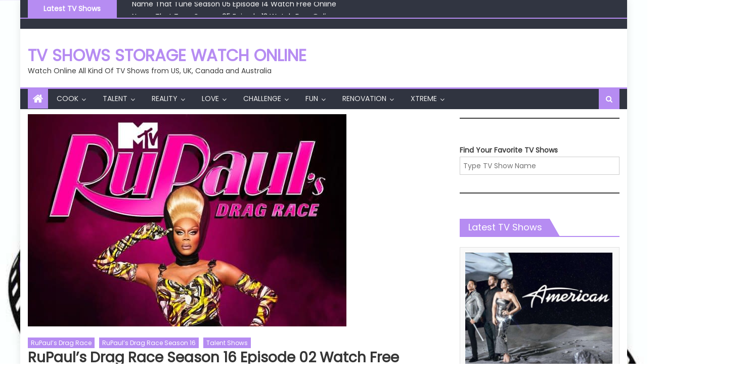

--- FILE ---
content_type: text/html; charset=UTF-8
request_url: https://realityshowstorage.com/talent-shows/rupauls-drag-race-season-16-episode-02-watch-free-online/
body_size: 55904
content:
<!DOCTYPE html>
<html lang="en-US">
<head>
    <meta charset="UTF-8">
    <meta name="viewport" content="width=device-width, initial-scale=1">
    <link rel="profile" href="http://gmpg.org/xfn/11">
    <link rel="pingback" href="https://realityshowstorage.com/xmlrpc.php">
    <meta name='robots' content='index, follow, max-image-preview:large, max-snippet:-1, max-video-preview:-1' />

<!-- Google Tag Manager for WordPress by gtm4wp.com -->
<script data-cfasync="false" data-pagespeed-no-defer>
	var gtm4wp_datalayer_name = "dataLayer";
	var dataLayer = dataLayer || [];

	const gtm4wp_scrollerscript_debugmode         = false;
	const gtm4wp_scrollerscript_callbacktime      = 100;
	const gtm4wp_scrollerscript_readerlocation    = 150;
	const gtm4wp_scrollerscript_contentelementid  = "content";
	const gtm4wp_scrollerscript_scannertime       = 60;
</script>
<!-- End Google Tag Manager for WordPress by gtm4wp.com -->
	<!-- This site is optimized with the Yoast SEO plugin v26.5 - https://yoast.com/wordpress/plugins/seo/ -->
	<title>RuPaul&#039;s Drag Race Season 16 Episode 02 Watch Free Online | TV Shows Storage</title>
	<link rel="canonical" href="https://realityshowstorage.com/talent-shows/rupauls-drag-race-season-16-episode-02-watch-free-online/" />
	<meta property="og:locale" content="en_US" />
	<meta property="og:type" content="article" />
	<meta property="og:title" content="RuPaul&#039;s Drag Race Season 16 Episode 02 Watch Free Online | TV Shows Storage" />
	<meta property="og:description" content="RuPaul&#8217;s Drag Race Season 16 Episode 02 Description Queen Choice Awards The next seven queens of the season enter the Werk Room. For this episode&#8217;s main challenge, the queens must perform in the &#8220;Queen Choice Awards&#8221; talent show. Geneva Karr – Original song lip-sync Hershii LiqCour-Jeté – Original song Lip-sync Megami – Lip-sync Mhi&#8217;ya Iman [&hellip;]" />
	<meta property="og:url" content="https://realityshowstorage.com/talent-shows/rupauls-drag-race-season-16-episode-02-watch-free-online/" />
	<meta property="og:site_name" content="TV Shows Storage Watch Online" />
	<meta property="article:published_time" content="2024-01-13T07:26:07+00:00" />
	<meta property="article:modified_time" content="2024-01-29T09:05:17+00:00" />
	<meta property="og:image" content="https://realityshowstorage.com/wp-content/uploads/2023/01/b11c9df4e3d8ce4755b339e41b151668.jpg" />
	<meta property="og:image:width" content="630" />
	<meta property="og:image:height" content="420" />
	<meta property="og:image:type" content="image/jpeg" />
	<meta name="author" content="realityshowstorage" />
	<meta name="twitter:card" content="summary_large_image" />
	<meta name="twitter:label1" content="Written by" />
	<meta name="twitter:data1" content="realityshowstorage" />
	<meta name="twitter:label2" content="Est. reading time" />
	<meta name="twitter:data2" content="4 minutes" />
	<script type="application/ld+json" class="yoast-schema-graph">{"@context":"https://schema.org","@graph":[{"@type":"WebPage","@id":"https://realityshowstorage.com/talent-shows/rupauls-drag-race-season-16-episode-02-watch-free-online/","url":"https://realityshowstorage.com/talent-shows/rupauls-drag-race-season-16-episode-02-watch-free-online/","name":"RuPaul's Drag Race Season 16 Episode 02 Watch Free Online | TV Shows Storage","isPartOf":{"@id":"https://realityshowstorage.com/#website"},"primaryImageOfPage":{"@id":"https://realityshowstorage.com/talent-shows/rupauls-drag-race-season-16-episode-02-watch-free-online/#primaryimage"},"image":{"@id":"https://realityshowstorage.com/talent-shows/rupauls-drag-race-season-16-episode-02-watch-free-online/#primaryimage"},"thumbnailUrl":"https://realityshowstorage.com/wp-content/uploads/2023/01/b11c9df4e3d8ce4755b339e41b151668.jpg","datePublished":"2024-01-13T07:26:07+00:00","dateModified":"2024-01-29T09:05:17+00:00","author":{"@id":"https://realityshowstorage.com/#/schema/person/576b0c8848e62083d9ce279b81cf3c1a"},"breadcrumb":{"@id":"https://realityshowstorage.com/talent-shows/rupauls-drag-race-season-16-episode-02-watch-free-online/#breadcrumb"},"inLanguage":"en-US","potentialAction":[{"@type":"ReadAction","target":["https://realityshowstorage.com/talent-shows/rupauls-drag-race-season-16-episode-02-watch-free-online/"]}]},{"@type":"ImageObject","inLanguage":"en-US","@id":"https://realityshowstorage.com/talent-shows/rupauls-drag-race-season-16-episode-02-watch-free-online/#primaryimage","url":"https://realityshowstorage.com/wp-content/uploads/2023/01/b11c9df4e3d8ce4755b339e41b151668.jpg","contentUrl":"https://realityshowstorage.com/wp-content/uploads/2023/01/b11c9df4e3d8ce4755b339e41b151668.jpg","width":630,"height":420,"caption":"RuPaul’s Drag Race"},{"@type":"BreadcrumbList","@id":"https://realityshowstorage.com/talent-shows/rupauls-drag-race-season-16-episode-02-watch-free-online/#breadcrumb","itemListElement":[{"@type":"ListItem","position":1,"name":"Home","item":"https://realityshowstorage.com/"},{"@type":"ListItem","position":2,"name":"Talent Shows","item":"https://realityshowstorage.com/category/talent-shows/"},{"@type":"ListItem","position":3,"name":"RuPaul’s Drag Race","item":"https://realityshowstorage.com/category/talent-shows/rupauls-drag-race/"},{"@type":"ListItem","position":4,"name":"RuPaul’s Drag Race Season 16","item":"https://realityshowstorage.com/category/talent-shows/rupauls-drag-race/rupauls-drag-race-season-16/"},{"@type":"ListItem","position":5,"name":"RuPaul&#8217;s Drag Race Season 16 Episode 02 Watch Free Online"}]},{"@type":"WebSite","@id":"https://realityshowstorage.com/#website","url":"https://realityshowstorage.com/","name":"TV Shows Storage Watch Online","description":"Watch Online All Kind Of TV Shows from US, UK, Canada and Australia","potentialAction":[{"@type":"SearchAction","target":{"@type":"EntryPoint","urlTemplate":"https://realityshowstorage.com/?s={search_term_string}"},"query-input":{"@type":"PropertyValueSpecification","valueRequired":true,"valueName":"search_term_string"}}],"inLanguage":"en-US"},{"@type":"Person","@id":"https://realityshowstorage.com/#/schema/person/576b0c8848e62083d9ce279b81cf3c1a","name":"realityshowstorage","image":{"@type":"ImageObject","inLanguage":"en-US","@id":"https://realityshowstorage.com/#/schema/person/image/","url":"https://secure.gravatar.com/avatar/3a70492645ec64beb16150b2b991dfb22c35b86944eeff9e48c8af17c77460c3?s=96&d=mm&r=g","contentUrl":"https://secure.gravatar.com/avatar/3a70492645ec64beb16150b2b991dfb22c35b86944eeff9e48c8af17c77460c3?s=96&d=mm&r=g","caption":"realityshowstorage"},"sameAs":["https://realityshowstorage.com"]}]}</script>
	<!-- / Yoast SEO plugin. -->


<link rel='dns-prefetch' href='//fonts.googleapis.com' />
<link rel="alternate" type="application/rss+xml" title="TV Shows Storage Watch Online &raquo; Feed" href="https://realityshowstorage.com/feed/" />
<link rel="alternate" type="application/rss+xml" title="TV Shows Storage Watch Online &raquo; Comments Feed" href="https://realityshowstorage.com/comments/feed/" />
<link rel="alternate" type="application/rss+xml" title="TV Shows Storage Watch Online &raquo; RuPaul&#8217;s Drag Race Season 16 Episode 02 Watch Free Online Comments Feed" href="https://realityshowstorage.com/talent-shows/rupauls-drag-race-season-16-episode-02-watch-free-online/feed/" />
<link rel="alternate" title="oEmbed (JSON)" type="application/json+oembed" href="https://realityshowstorage.com/wp-json/oembed/1.0/embed?url=https%3A%2F%2Frealityshowstorage.com%2Ftalent-shows%2Frupauls-drag-race-season-16-episode-02-watch-free-online%2F" />
<link rel="alternate" title="oEmbed (XML)" type="text/xml+oembed" href="https://realityshowstorage.com/wp-json/oembed/1.0/embed?url=https%3A%2F%2Frealityshowstorage.com%2Ftalent-shows%2Frupauls-drag-race-season-16-episode-02-watch-free-online%2F&#038;format=xml" />
<style id='wp-img-auto-sizes-contain-inline-css' type='text/css'>
img:is([sizes=auto i],[sizes^="auto," i]){contain-intrinsic-size:3000px 1500px}
/*# sourceURL=wp-img-auto-sizes-contain-inline-css */
</style>

<style id='wp-emoji-styles-inline-css' type='text/css'>

	img.wp-smiley, img.emoji {
		display: inline !important;
		border: none !important;
		box-shadow: none !important;
		height: 1em !important;
		width: 1em !important;
		margin: 0 0.07em !important;
		vertical-align: -0.1em !important;
		background: none !important;
		padding: 0 !important;
	}
/*# sourceURL=wp-emoji-styles-inline-css */
</style>
<link rel='stylesheet' id='wp-block-library-css' href='https://realityshowstorage.com/wp-includes/css/dist/block-library/style.min.css?ver=6.9' type='text/css' media='all' />
<style id='wp-block-heading-inline-css' type='text/css'>
h1:where(.wp-block-heading).has-background,h2:where(.wp-block-heading).has-background,h3:where(.wp-block-heading).has-background,h4:where(.wp-block-heading).has-background,h5:where(.wp-block-heading).has-background,h6:where(.wp-block-heading).has-background{padding:1.25em 2.375em}h1.has-text-align-left[style*=writing-mode]:where([style*=vertical-lr]),h1.has-text-align-right[style*=writing-mode]:where([style*=vertical-rl]),h2.has-text-align-left[style*=writing-mode]:where([style*=vertical-lr]),h2.has-text-align-right[style*=writing-mode]:where([style*=vertical-rl]),h3.has-text-align-left[style*=writing-mode]:where([style*=vertical-lr]),h3.has-text-align-right[style*=writing-mode]:where([style*=vertical-rl]),h4.has-text-align-left[style*=writing-mode]:where([style*=vertical-lr]),h4.has-text-align-right[style*=writing-mode]:where([style*=vertical-rl]),h5.has-text-align-left[style*=writing-mode]:where([style*=vertical-lr]),h5.has-text-align-right[style*=writing-mode]:where([style*=vertical-rl]),h6.has-text-align-left[style*=writing-mode]:where([style*=vertical-lr]),h6.has-text-align-right[style*=writing-mode]:where([style*=vertical-rl]){rotate:180deg}
/*# sourceURL=https://realityshowstorage.com/wp-includes/blocks/heading/style.min.css */
</style>
<style id='wp-block-search-inline-css' type='text/css'>
.wp-block-search__button{margin-left:10px;word-break:normal}.wp-block-search__button.has-icon{line-height:0}.wp-block-search__button svg{height:1.25em;min-height:24px;min-width:24px;width:1.25em;fill:currentColor;vertical-align:text-bottom}:where(.wp-block-search__button){border:1px solid #ccc;padding:6px 10px}.wp-block-search__inside-wrapper{display:flex;flex:auto;flex-wrap:nowrap;max-width:100%}.wp-block-search__label{width:100%}.wp-block-search.wp-block-search__button-only .wp-block-search__button{box-sizing:border-box;display:flex;flex-shrink:0;justify-content:center;margin-left:0;max-width:100%}.wp-block-search.wp-block-search__button-only .wp-block-search__inside-wrapper{min-width:0!important;transition-property:width}.wp-block-search.wp-block-search__button-only .wp-block-search__input{flex-basis:100%;transition-duration:.3s}.wp-block-search.wp-block-search__button-only.wp-block-search__searchfield-hidden,.wp-block-search.wp-block-search__button-only.wp-block-search__searchfield-hidden .wp-block-search__inside-wrapper{overflow:hidden}.wp-block-search.wp-block-search__button-only.wp-block-search__searchfield-hidden .wp-block-search__input{border-left-width:0!important;border-right-width:0!important;flex-basis:0;flex-grow:0;margin:0;min-width:0!important;padding-left:0!important;padding-right:0!important;width:0!important}:where(.wp-block-search__input){appearance:none;border:1px solid #949494;flex-grow:1;font-family:inherit;font-size:inherit;font-style:inherit;font-weight:inherit;letter-spacing:inherit;line-height:inherit;margin-left:0;margin-right:0;min-width:3rem;padding:8px;text-decoration:unset!important;text-transform:inherit}:where(.wp-block-search__button-inside .wp-block-search__inside-wrapper){background-color:#fff;border:1px solid #949494;box-sizing:border-box;padding:4px}:where(.wp-block-search__button-inside .wp-block-search__inside-wrapper) .wp-block-search__input{border:none;border-radius:0;padding:0 4px}:where(.wp-block-search__button-inside .wp-block-search__inside-wrapper) .wp-block-search__input:focus{outline:none}:where(.wp-block-search__button-inside .wp-block-search__inside-wrapper) :where(.wp-block-search__button){padding:4px 8px}.wp-block-search.aligncenter .wp-block-search__inside-wrapper{margin:auto}.wp-block[data-align=right] .wp-block-search.wp-block-search__button-only .wp-block-search__inside-wrapper{float:right}
/*# sourceURL=https://realityshowstorage.com/wp-includes/blocks/search/style.min.css */
</style>
<style id='wp-block-group-inline-css' type='text/css'>
.wp-block-group{box-sizing:border-box}:where(.wp-block-group.wp-block-group-is-layout-constrained){position:relative}
/*# sourceURL=https://realityshowstorage.com/wp-includes/blocks/group/style.min.css */
</style>
<style id='wp-block-paragraph-inline-css' type='text/css'>
.is-small-text{font-size:.875em}.is-regular-text{font-size:1em}.is-large-text{font-size:2.25em}.is-larger-text{font-size:3em}.has-drop-cap:not(:focus):first-letter{float:left;font-size:8.4em;font-style:normal;font-weight:100;line-height:.68;margin:.05em .1em 0 0;text-transform:uppercase}body.rtl .has-drop-cap:not(:focus):first-letter{float:none;margin-left:.1em}p.has-drop-cap.has-background{overflow:hidden}:root :where(p.has-background){padding:1.25em 2.375em}:where(p.has-text-color:not(.has-link-color)) a{color:inherit}p.has-text-align-left[style*="writing-mode:vertical-lr"],p.has-text-align-right[style*="writing-mode:vertical-rl"]{rotate:180deg}
/*# sourceURL=https://realityshowstorage.com/wp-includes/blocks/paragraph/style.min.css */
</style>
<style id='wp-block-separator-inline-css' type='text/css'>
@charset "UTF-8";.wp-block-separator{border:none;border-top:2px solid}:root :where(.wp-block-separator.is-style-dots){height:auto;line-height:1;text-align:center}:root :where(.wp-block-separator.is-style-dots):before{color:currentColor;content:"···";font-family:serif;font-size:1.5em;letter-spacing:2em;padding-left:2em}.wp-block-separator.is-style-dots{background:none!important;border:none!important}
/*# sourceURL=https://realityshowstorage.com/wp-includes/blocks/separator/style.min.css */
</style>
<style id='global-styles-inline-css' type='text/css'>
:root{--wp--preset--aspect-ratio--square: 1;--wp--preset--aspect-ratio--4-3: 4/3;--wp--preset--aspect-ratio--3-4: 3/4;--wp--preset--aspect-ratio--3-2: 3/2;--wp--preset--aspect-ratio--2-3: 2/3;--wp--preset--aspect-ratio--16-9: 16/9;--wp--preset--aspect-ratio--9-16: 9/16;--wp--preset--color--black: #000000;--wp--preset--color--cyan-bluish-gray: #abb8c3;--wp--preset--color--white: #ffffff;--wp--preset--color--pale-pink: #f78da7;--wp--preset--color--vivid-red: #cf2e2e;--wp--preset--color--luminous-vivid-orange: #ff6900;--wp--preset--color--luminous-vivid-amber: #fcb900;--wp--preset--color--light-green-cyan: #7bdcb5;--wp--preset--color--vivid-green-cyan: #00d084;--wp--preset--color--pale-cyan-blue: #8ed1fc;--wp--preset--color--vivid-cyan-blue: #0693e3;--wp--preset--color--vivid-purple: #9b51e0;--wp--preset--gradient--vivid-cyan-blue-to-vivid-purple: linear-gradient(135deg,rgb(6,147,227) 0%,rgb(155,81,224) 100%);--wp--preset--gradient--light-green-cyan-to-vivid-green-cyan: linear-gradient(135deg,rgb(122,220,180) 0%,rgb(0,208,130) 100%);--wp--preset--gradient--luminous-vivid-amber-to-luminous-vivid-orange: linear-gradient(135deg,rgb(252,185,0) 0%,rgb(255,105,0) 100%);--wp--preset--gradient--luminous-vivid-orange-to-vivid-red: linear-gradient(135deg,rgb(255,105,0) 0%,rgb(207,46,46) 100%);--wp--preset--gradient--very-light-gray-to-cyan-bluish-gray: linear-gradient(135deg,rgb(238,238,238) 0%,rgb(169,184,195) 100%);--wp--preset--gradient--cool-to-warm-spectrum: linear-gradient(135deg,rgb(74,234,220) 0%,rgb(151,120,209) 20%,rgb(207,42,186) 40%,rgb(238,44,130) 60%,rgb(251,105,98) 80%,rgb(254,248,76) 100%);--wp--preset--gradient--blush-light-purple: linear-gradient(135deg,rgb(255,206,236) 0%,rgb(152,150,240) 100%);--wp--preset--gradient--blush-bordeaux: linear-gradient(135deg,rgb(254,205,165) 0%,rgb(254,45,45) 50%,rgb(107,0,62) 100%);--wp--preset--gradient--luminous-dusk: linear-gradient(135deg,rgb(255,203,112) 0%,rgb(199,81,192) 50%,rgb(65,88,208) 100%);--wp--preset--gradient--pale-ocean: linear-gradient(135deg,rgb(255,245,203) 0%,rgb(182,227,212) 50%,rgb(51,167,181) 100%);--wp--preset--gradient--electric-grass: linear-gradient(135deg,rgb(202,248,128) 0%,rgb(113,206,126) 100%);--wp--preset--gradient--midnight: linear-gradient(135deg,rgb(2,3,129) 0%,rgb(40,116,252) 100%);--wp--preset--font-size--small: 13px;--wp--preset--font-size--medium: 20px;--wp--preset--font-size--large: 36px;--wp--preset--font-size--x-large: 42px;--wp--preset--spacing--20: 0.44rem;--wp--preset--spacing--30: 0.67rem;--wp--preset--spacing--40: 1rem;--wp--preset--spacing--50: 1.5rem;--wp--preset--spacing--60: 2.25rem;--wp--preset--spacing--70: 3.38rem;--wp--preset--spacing--80: 5.06rem;--wp--preset--shadow--natural: 6px 6px 9px rgba(0, 0, 0, 0.2);--wp--preset--shadow--deep: 12px 12px 50px rgba(0, 0, 0, 0.4);--wp--preset--shadow--sharp: 6px 6px 0px rgba(0, 0, 0, 0.2);--wp--preset--shadow--outlined: 6px 6px 0px -3px rgb(255, 255, 255), 6px 6px rgb(0, 0, 0);--wp--preset--shadow--crisp: 6px 6px 0px rgb(0, 0, 0);}:where(.is-layout-flex){gap: 0.5em;}:where(.is-layout-grid){gap: 0.5em;}body .is-layout-flex{display: flex;}.is-layout-flex{flex-wrap: wrap;align-items: center;}.is-layout-flex > :is(*, div){margin: 0;}body .is-layout-grid{display: grid;}.is-layout-grid > :is(*, div){margin: 0;}:where(.wp-block-columns.is-layout-flex){gap: 2em;}:where(.wp-block-columns.is-layout-grid){gap: 2em;}:where(.wp-block-post-template.is-layout-flex){gap: 1.25em;}:where(.wp-block-post-template.is-layout-grid){gap: 1.25em;}.has-black-color{color: var(--wp--preset--color--black) !important;}.has-cyan-bluish-gray-color{color: var(--wp--preset--color--cyan-bluish-gray) !important;}.has-white-color{color: var(--wp--preset--color--white) !important;}.has-pale-pink-color{color: var(--wp--preset--color--pale-pink) !important;}.has-vivid-red-color{color: var(--wp--preset--color--vivid-red) !important;}.has-luminous-vivid-orange-color{color: var(--wp--preset--color--luminous-vivid-orange) !important;}.has-luminous-vivid-amber-color{color: var(--wp--preset--color--luminous-vivid-amber) !important;}.has-light-green-cyan-color{color: var(--wp--preset--color--light-green-cyan) !important;}.has-vivid-green-cyan-color{color: var(--wp--preset--color--vivid-green-cyan) !important;}.has-pale-cyan-blue-color{color: var(--wp--preset--color--pale-cyan-blue) !important;}.has-vivid-cyan-blue-color{color: var(--wp--preset--color--vivid-cyan-blue) !important;}.has-vivid-purple-color{color: var(--wp--preset--color--vivid-purple) !important;}.has-black-background-color{background-color: var(--wp--preset--color--black) !important;}.has-cyan-bluish-gray-background-color{background-color: var(--wp--preset--color--cyan-bluish-gray) !important;}.has-white-background-color{background-color: var(--wp--preset--color--white) !important;}.has-pale-pink-background-color{background-color: var(--wp--preset--color--pale-pink) !important;}.has-vivid-red-background-color{background-color: var(--wp--preset--color--vivid-red) !important;}.has-luminous-vivid-orange-background-color{background-color: var(--wp--preset--color--luminous-vivid-orange) !important;}.has-luminous-vivid-amber-background-color{background-color: var(--wp--preset--color--luminous-vivid-amber) !important;}.has-light-green-cyan-background-color{background-color: var(--wp--preset--color--light-green-cyan) !important;}.has-vivid-green-cyan-background-color{background-color: var(--wp--preset--color--vivid-green-cyan) !important;}.has-pale-cyan-blue-background-color{background-color: var(--wp--preset--color--pale-cyan-blue) !important;}.has-vivid-cyan-blue-background-color{background-color: var(--wp--preset--color--vivid-cyan-blue) !important;}.has-vivid-purple-background-color{background-color: var(--wp--preset--color--vivid-purple) !important;}.has-black-border-color{border-color: var(--wp--preset--color--black) !important;}.has-cyan-bluish-gray-border-color{border-color: var(--wp--preset--color--cyan-bluish-gray) !important;}.has-white-border-color{border-color: var(--wp--preset--color--white) !important;}.has-pale-pink-border-color{border-color: var(--wp--preset--color--pale-pink) !important;}.has-vivid-red-border-color{border-color: var(--wp--preset--color--vivid-red) !important;}.has-luminous-vivid-orange-border-color{border-color: var(--wp--preset--color--luminous-vivid-orange) !important;}.has-luminous-vivid-amber-border-color{border-color: var(--wp--preset--color--luminous-vivid-amber) !important;}.has-light-green-cyan-border-color{border-color: var(--wp--preset--color--light-green-cyan) !important;}.has-vivid-green-cyan-border-color{border-color: var(--wp--preset--color--vivid-green-cyan) !important;}.has-pale-cyan-blue-border-color{border-color: var(--wp--preset--color--pale-cyan-blue) !important;}.has-vivid-cyan-blue-border-color{border-color: var(--wp--preset--color--vivid-cyan-blue) !important;}.has-vivid-purple-border-color{border-color: var(--wp--preset--color--vivid-purple) !important;}.has-vivid-cyan-blue-to-vivid-purple-gradient-background{background: var(--wp--preset--gradient--vivid-cyan-blue-to-vivid-purple) !important;}.has-light-green-cyan-to-vivid-green-cyan-gradient-background{background: var(--wp--preset--gradient--light-green-cyan-to-vivid-green-cyan) !important;}.has-luminous-vivid-amber-to-luminous-vivid-orange-gradient-background{background: var(--wp--preset--gradient--luminous-vivid-amber-to-luminous-vivid-orange) !important;}.has-luminous-vivid-orange-to-vivid-red-gradient-background{background: var(--wp--preset--gradient--luminous-vivid-orange-to-vivid-red) !important;}.has-very-light-gray-to-cyan-bluish-gray-gradient-background{background: var(--wp--preset--gradient--very-light-gray-to-cyan-bluish-gray) !important;}.has-cool-to-warm-spectrum-gradient-background{background: var(--wp--preset--gradient--cool-to-warm-spectrum) !important;}.has-blush-light-purple-gradient-background{background: var(--wp--preset--gradient--blush-light-purple) !important;}.has-blush-bordeaux-gradient-background{background: var(--wp--preset--gradient--blush-bordeaux) !important;}.has-luminous-dusk-gradient-background{background: var(--wp--preset--gradient--luminous-dusk) !important;}.has-pale-ocean-gradient-background{background: var(--wp--preset--gradient--pale-ocean) !important;}.has-electric-grass-gradient-background{background: var(--wp--preset--gradient--electric-grass) !important;}.has-midnight-gradient-background{background: var(--wp--preset--gradient--midnight) !important;}.has-small-font-size{font-size: var(--wp--preset--font-size--small) !important;}.has-medium-font-size{font-size: var(--wp--preset--font-size--medium) !important;}.has-large-font-size{font-size: var(--wp--preset--font-size--large) !important;}.has-x-large-font-size{font-size: var(--wp--preset--font-size--x-large) !important;}
/*# sourceURL=global-styles-inline-css */
</style>

<style id='classic-theme-styles-inline-css' type='text/css'>
/*! This file is auto-generated */
.wp-block-button__link{color:#fff;background-color:#32373c;border-radius:9999px;box-shadow:none;text-decoration:none;padding:calc(.667em + 2px) calc(1.333em + 2px);font-size:1.125em}.wp-block-file__button{background:#32373c;color:#fff;text-decoration:none}
/*# sourceURL=/wp-includes/css/classic-themes.min.css */
</style>
<link rel='stylesheet' id='font-awesome-css' href='https://realityshowstorage.com/wp-content/themes/mantranews/assets/lib/font-awesome/css/font-awesome.min.css?ver=4.7.0' type='text/css' media='all' />
<link rel='stylesheet' id='mantranews-google-font-css' href='https://fonts.googleapis.com/css?family=Poppins&#038;ver=6.9' type='text/css' media='all' />
<link rel='stylesheet' id='mantranews-style-1-css' href='https://realityshowstorage.com/wp-content/themes/mantranews/assets/css/mantranews.css?ver=1.1.5' type='text/css' media='all' />
<link rel='stylesheet' id='mantranews-style-css' href='https://realityshowstorage.com/wp-content/themes/mantranews/style.css?ver=1.1.5' type='text/css' media='all' />
<link rel='stylesheet' id='mantranews-responsive-css' href='https://realityshowstorage.com/wp-content/themes/mantranews/assets/css/mantranews-responsive.css?ver=1.1.5' type='text/css' media='all' />
<script type="text/javascript" src="https://realityshowstorage.com/wp-content/plugins/duracelltomi-google-tag-manager/dist/js/analytics-talk-content-tracking.js?ver=1.22.2" id="gtm4wp-scroll-tracking-js"></script>
<script type="text/javascript" src="https://realityshowstorage.com/wp-includes/js/jquery/jquery.min.js?ver=3.7.1" id="jquery-core-js"></script>
<script type="text/javascript" src="https://realityshowstorage.com/wp-includes/js/jquery/jquery-migrate.min.js?ver=3.4.1" id="jquery-migrate-js"></script>
<link rel="https://api.w.org/" href="https://realityshowstorage.com/wp-json/" /><link rel="alternate" title="JSON" type="application/json" href="https://realityshowstorage.com/wp-json/wp/v2/posts/10060" /><link rel="EditURI" type="application/rsd+xml" title="RSD" href="https://realityshowstorage.com/xmlrpc.php?rsd" />
<meta name="generator" content="WordPress 6.9" />
<link rel='shortlink' href='https://realityshowstorage.com/?p=10060' />

<!-- Google Tag Manager for WordPress by gtm4wp.com -->
<!-- GTM Container placement set to automatic -->
<script data-cfasync="false" data-pagespeed-no-defer>
	var dataLayer_content = {"pageTitle":"RuPaul&#039;s Drag Race Season 16 Episode 02 Watch Free Online | TV Shows Storage","pagePostType":"post","pagePostType2":"single-post","pageCategory":["rupauls-drag-race","rupauls-drag-race-season-16","talent-shows"],"pagePostAuthor":"realityshowstorage","browserName":"","browserVersion":"","browserEngineName":"","browserEngineVersion":"","osName":"","osVersion":"","deviceType":"bot","deviceManufacturer":"","deviceModel":""};
	dataLayer.push( dataLayer_content );
</script>
<script data-cfasync="false" data-pagespeed-no-defer>
(function(w,d,s,l,i){w[l]=w[l]||[];w[l].push({'gtm.start':
new Date().getTime(),event:'gtm.js'});var f=d.getElementsByTagName(s)[0],
j=d.createElement(s),dl=l!='dataLayer'?'&l='+l:'';j.async=true;j.src=
'//www.googletagmanager.com/gtm.js?id='+i+dl;f.parentNode.insertBefore(j,f);
})(window,document,'script','dataLayer','GTM-5JX2ZS8');
</script>
<!-- End Google Tag Manager for WordPress by gtm4wp.com -->        <style type="text/css">
            .category-button.mb-cat-219 a { background: #b68cf2}
.category-button.mb-cat-219 a:hover { background: #845ac0}
.block-header.mb-cat-219 { border-left: 2px solid #b68cf2 }
.block-header.mb-cat-219 .block-title { background:#b68cf2 }
.block-header.mb-cat-219, #content .block-header.mb-cat-219 .block-title:after { border-bottom-color:#b68cf2 }
#content .block-header.mb-cat-219{ background-color:#845ac0 }
.rtl .block-header.mb-cat-219 { border-left: none; border-right: 2px solid #b68cf2 }
.archive .page-header.mb-cat-219 { background-color:#b68cf2; border-left: 4px solid #b68cf2 }
.rtl.archive .page-header.mb-cat-219 { border-left: none; border-right: 4px solid #b68cf2 }
#site-navigation ul li.mb-cat-219 { border-bottom-color: #b68cf2 }
.category-button.mb-cat-220 a { background: #b68cf2}
.category-button.mb-cat-220 a:hover { background: #845ac0}
.block-header.mb-cat-220 { border-left: 2px solid #b68cf2 }
.block-header.mb-cat-220 .block-title { background:#b68cf2 }
.block-header.mb-cat-220, #content .block-header.mb-cat-220 .block-title:after { border-bottom-color:#b68cf2 }
#content .block-header.mb-cat-220{ background-color:#845ac0 }
.rtl .block-header.mb-cat-220 { border-left: none; border-right: 2px solid #b68cf2 }
.archive .page-header.mb-cat-220 { background-color:#b68cf2; border-left: 4px solid #b68cf2 }
.rtl.archive .page-header.mb-cat-220 { border-left: none; border-right: 4px solid #b68cf2 }
#site-navigation ul li.mb-cat-220 { border-bottom-color: #b68cf2 }
.category-button.mb-cat-456 a { background: #b68cf2}
.category-button.mb-cat-456 a:hover { background: #845ac0}
.block-header.mb-cat-456 { border-left: 2px solid #b68cf2 }
.block-header.mb-cat-456 .block-title { background:#b68cf2 }
.block-header.mb-cat-456, #content .block-header.mb-cat-456 .block-title:after { border-bottom-color:#b68cf2 }
#content .block-header.mb-cat-456{ background-color:#845ac0 }
.rtl .block-header.mb-cat-456 { border-left: none; border-right: 2px solid #b68cf2 }
.archive .page-header.mb-cat-456 { background-color:#b68cf2; border-left: 4px solid #b68cf2 }
.rtl.archive .page-header.mb-cat-456 { border-left: none; border-right: 4px solid #b68cf2 }
#site-navigation ul li.mb-cat-456 { border-bottom-color: #b68cf2 }
.category-button.mb-cat-210 a { background: #b68cf2}
.category-button.mb-cat-210 a:hover { background: #845ac0}
.block-header.mb-cat-210 { border-left: 2px solid #b68cf2 }
.block-header.mb-cat-210 .block-title { background:#b68cf2 }
.block-header.mb-cat-210, #content .block-header.mb-cat-210 .block-title:after { border-bottom-color:#b68cf2 }
#content .block-header.mb-cat-210{ background-color:#845ac0 }
.rtl .block-header.mb-cat-210 { border-left: none; border-right: 2px solid #b68cf2 }
.archive .page-header.mb-cat-210 { background-color:#b68cf2; border-left: 4px solid #b68cf2 }
.rtl.archive .page-header.mb-cat-210 { border-left: none; border-right: 4px solid #b68cf2 }
#site-navigation ul li.mb-cat-210 { border-bottom-color: #b68cf2 }
.category-button.mb-cat-211 a { background: #b68cf2}
.category-button.mb-cat-211 a:hover { background: #845ac0}
.block-header.mb-cat-211 { border-left: 2px solid #b68cf2 }
.block-header.mb-cat-211 .block-title { background:#b68cf2 }
.block-header.mb-cat-211, #content .block-header.mb-cat-211 .block-title:after { border-bottom-color:#b68cf2 }
#content .block-header.mb-cat-211{ background-color:#845ac0 }
.rtl .block-header.mb-cat-211 { border-left: none; border-right: 2px solid #b68cf2 }
.archive .page-header.mb-cat-211 { background-color:#b68cf2; border-left: 4px solid #b68cf2 }
.rtl.archive .page-header.mb-cat-211 { border-left: none; border-right: 4px solid #b68cf2 }
#site-navigation ul li.mb-cat-211 { border-bottom-color: #b68cf2 }
.category-button.mb-cat-212 a { background: #b68cf2}
.category-button.mb-cat-212 a:hover { background: #845ac0}
.block-header.mb-cat-212 { border-left: 2px solid #b68cf2 }
.block-header.mb-cat-212 .block-title { background:#b68cf2 }
.block-header.mb-cat-212, #content .block-header.mb-cat-212 .block-title:after { border-bottom-color:#b68cf2 }
#content .block-header.mb-cat-212{ background-color:#845ac0 }
.rtl .block-header.mb-cat-212 { border-left: none; border-right: 2px solid #b68cf2 }
.archive .page-header.mb-cat-212 { background-color:#b68cf2; border-left: 4px solid #b68cf2 }
.rtl.archive .page-header.mb-cat-212 { border-left: none; border-right: 4px solid #b68cf2 }
#site-navigation ul li.mb-cat-212 { border-bottom-color: #b68cf2 }
.category-button.mb-cat-418 a { background: #b68cf2}
.category-button.mb-cat-418 a:hover { background: #845ac0}
.block-header.mb-cat-418 { border-left: 2px solid #b68cf2 }
.block-header.mb-cat-418 .block-title { background:#b68cf2 }
.block-header.mb-cat-418, #content .block-header.mb-cat-418 .block-title:after { border-bottom-color:#b68cf2 }
#content .block-header.mb-cat-418{ background-color:#845ac0 }
.rtl .block-header.mb-cat-418 { border-left: none; border-right: 2px solid #b68cf2 }
.archive .page-header.mb-cat-418 { background-color:#b68cf2; border-left: 4px solid #b68cf2 }
.rtl.archive .page-header.mb-cat-418 { border-left: none; border-right: 4px solid #b68cf2 }
#site-navigation ul li.mb-cat-418 { border-bottom-color: #b68cf2 }
.category-button.mb-cat-257 a { background: #b68cf2}
.category-button.mb-cat-257 a:hover { background: #845ac0}
.block-header.mb-cat-257 { border-left: 2px solid #b68cf2 }
.block-header.mb-cat-257 .block-title { background:#b68cf2 }
.block-header.mb-cat-257, #content .block-header.mb-cat-257 .block-title:after { border-bottom-color:#b68cf2 }
#content .block-header.mb-cat-257{ background-color:#845ac0 }
.rtl .block-header.mb-cat-257 { border-left: none; border-right: 2px solid #b68cf2 }
.archive .page-header.mb-cat-257 { background-color:#b68cf2; border-left: 4px solid #b68cf2 }
.rtl.archive .page-header.mb-cat-257 { border-left: none; border-right: 4px solid #b68cf2 }
#site-navigation ul li.mb-cat-257 { border-bottom-color: #b68cf2 }
.category-button.mb-cat-451 a { background: #b68cf2}
.category-button.mb-cat-451 a:hover { background: #845ac0}
.block-header.mb-cat-451 { border-left: 2px solid #b68cf2 }
.block-header.mb-cat-451 .block-title { background:#b68cf2 }
.block-header.mb-cat-451, #content .block-header.mb-cat-451 .block-title:after { border-bottom-color:#b68cf2 }
#content .block-header.mb-cat-451{ background-color:#845ac0 }
.rtl .block-header.mb-cat-451 { border-left: none; border-right: 2px solid #b68cf2 }
.archive .page-header.mb-cat-451 { background-color:#b68cf2; border-left: 4px solid #b68cf2 }
.rtl.archive .page-header.mb-cat-451 { border-left: none; border-right: 4px solid #b68cf2 }
#site-navigation ul li.mb-cat-451 { border-bottom-color: #b68cf2 }
.category-button.mb-cat-517 a { background: #b68cf2}
.category-button.mb-cat-517 a:hover { background: #845ac0}
.block-header.mb-cat-517 { border-left: 2px solid #b68cf2 }
.block-header.mb-cat-517 .block-title { background:#b68cf2 }
.block-header.mb-cat-517, #content .block-header.mb-cat-517 .block-title:after { border-bottom-color:#b68cf2 }
#content .block-header.mb-cat-517{ background-color:#845ac0 }
.rtl .block-header.mb-cat-517 { border-left: none; border-right: 2px solid #b68cf2 }
.archive .page-header.mb-cat-517 { background-color:#b68cf2; border-left: 4px solid #b68cf2 }
.rtl.archive .page-header.mb-cat-517 { border-left: none; border-right: 4px solid #b68cf2 }
#site-navigation ul li.mb-cat-517 { border-bottom-color: #b68cf2 }
.category-button.mb-cat-135 a { background: #b68cf2}
.category-button.mb-cat-135 a:hover { background: #845ac0}
.block-header.mb-cat-135 { border-left: 2px solid #b68cf2 }
.block-header.mb-cat-135 .block-title { background:#b68cf2 }
.block-header.mb-cat-135, #content .block-header.mb-cat-135 .block-title:after { border-bottom-color:#b68cf2 }
#content .block-header.mb-cat-135{ background-color:#845ac0 }
.rtl .block-header.mb-cat-135 { border-left: none; border-right: 2px solid #b68cf2 }
.archive .page-header.mb-cat-135 { background-color:#b68cf2; border-left: 4px solid #b68cf2 }
.rtl.archive .page-header.mb-cat-135 { border-left: none; border-right: 4px solid #b68cf2 }
#site-navigation ul li.mb-cat-135 { border-bottom-color: #b68cf2 }
.category-button.mb-cat-136 a { background: #b68cf2}
.category-button.mb-cat-136 a:hover { background: #845ac0}
.block-header.mb-cat-136 { border-left: 2px solid #b68cf2 }
.block-header.mb-cat-136 .block-title { background:#b68cf2 }
.block-header.mb-cat-136, #content .block-header.mb-cat-136 .block-title:after { border-bottom-color:#b68cf2 }
#content .block-header.mb-cat-136{ background-color:#845ac0 }
.rtl .block-header.mb-cat-136 { border-left: none; border-right: 2px solid #b68cf2 }
.archive .page-header.mb-cat-136 { background-color:#b68cf2; border-left: 4px solid #b68cf2 }
.rtl.archive .page-header.mb-cat-136 { border-left: none; border-right: 4px solid #b68cf2 }
#site-navigation ul li.mb-cat-136 { border-bottom-color: #b68cf2 }
.category-button.mb-cat-366 a { background: #b68cf2}
.category-button.mb-cat-366 a:hover { background: #845ac0}
.block-header.mb-cat-366 { border-left: 2px solid #b68cf2 }
.block-header.mb-cat-366 .block-title { background:#b68cf2 }
.block-header.mb-cat-366, #content .block-header.mb-cat-366 .block-title:after { border-bottom-color:#b68cf2 }
#content .block-header.mb-cat-366{ background-color:#845ac0 }
.rtl .block-header.mb-cat-366 { border-left: none; border-right: 2px solid #b68cf2 }
.archive .page-header.mb-cat-366 { background-color:#b68cf2; border-left: 4px solid #b68cf2 }
.rtl.archive .page-header.mb-cat-366 { border-left: none; border-right: 4px solid #b68cf2 }
#site-navigation ul li.mb-cat-366 { border-bottom-color: #b68cf2 }
.category-button.mb-cat-247 a { background: #b68cf2}
.category-button.mb-cat-247 a:hover { background: #845ac0}
.block-header.mb-cat-247 { border-left: 2px solid #b68cf2 }
.block-header.mb-cat-247 .block-title { background:#b68cf2 }
.block-header.mb-cat-247, #content .block-header.mb-cat-247 .block-title:after { border-bottom-color:#b68cf2 }
#content .block-header.mb-cat-247{ background-color:#845ac0 }
.rtl .block-header.mb-cat-247 { border-left: none; border-right: 2px solid #b68cf2 }
.archive .page-header.mb-cat-247 { background-color:#b68cf2; border-left: 4px solid #b68cf2 }
.rtl.archive .page-header.mb-cat-247 { border-left: none; border-right: 4px solid #b68cf2 }
#site-navigation ul li.mb-cat-247 { border-bottom-color: #b68cf2 }
.category-button.mb-cat-443 a { background: #b68cf2}
.category-button.mb-cat-443 a:hover { background: #845ac0}
.block-header.mb-cat-443 { border-left: 2px solid #b68cf2 }
.block-header.mb-cat-443 .block-title { background:#b68cf2 }
.block-header.mb-cat-443, #content .block-header.mb-cat-443 .block-title:after { border-bottom-color:#b68cf2 }
#content .block-header.mb-cat-443{ background-color:#845ac0 }
.rtl .block-header.mb-cat-443 { border-left: none; border-right: 2px solid #b68cf2 }
.archive .page-header.mb-cat-443 { background-color:#b68cf2; border-left: 4px solid #b68cf2 }
.rtl.archive .page-header.mb-cat-443 { border-left: none; border-right: 4px solid #b68cf2 }
#site-navigation ul li.mb-cat-443 { border-bottom-color: #b68cf2 }
.category-button.mb-cat-513 a { background: #b68cf2}
.category-button.mb-cat-513 a:hover { background: #845ac0}
.block-header.mb-cat-513 { border-left: 2px solid #b68cf2 }
.block-header.mb-cat-513 .block-title { background:#b68cf2 }
.block-header.mb-cat-513, #content .block-header.mb-cat-513 .block-title:after { border-bottom-color:#b68cf2 }
#content .block-header.mb-cat-513{ background-color:#845ac0 }
.rtl .block-header.mb-cat-513 { border-left: none; border-right: 2px solid #b68cf2 }
.archive .page-header.mb-cat-513 { background-color:#b68cf2; border-left: 4px solid #b68cf2 }
.rtl.archive .page-header.mb-cat-513 { border-left: none; border-right: 4px solid #b68cf2 }
#site-navigation ul li.mb-cat-513 { border-bottom-color: #b68cf2 }
.category-button.mb-cat-188 a { background: #b68cf2}
.category-button.mb-cat-188 a:hover { background: #845ac0}
.block-header.mb-cat-188 { border-left: 2px solid #b68cf2 }
.block-header.mb-cat-188 .block-title { background:#b68cf2 }
.block-header.mb-cat-188, #content .block-header.mb-cat-188 .block-title:after { border-bottom-color:#b68cf2 }
#content .block-header.mb-cat-188{ background-color:#845ac0 }
.rtl .block-header.mb-cat-188 { border-left: none; border-right: 2px solid #b68cf2 }
.archive .page-header.mb-cat-188 { background-color:#b68cf2; border-left: 4px solid #b68cf2 }
.rtl.archive .page-header.mb-cat-188 { border-left: none; border-right: 4px solid #b68cf2 }
#site-navigation ul li.mb-cat-188 { border-bottom-color: #b68cf2 }
.category-button.mb-cat-189 a { background: #b68cf2}
.category-button.mb-cat-189 a:hover { background: #845ac0}
.block-header.mb-cat-189 { border-left: 2px solid #b68cf2 }
.block-header.mb-cat-189 .block-title { background:#b68cf2 }
.block-header.mb-cat-189, #content .block-header.mb-cat-189 .block-title:after { border-bottom-color:#b68cf2 }
#content .block-header.mb-cat-189{ background-color:#845ac0 }
.rtl .block-header.mb-cat-189 { border-left: none; border-right: 2px solid #b68cf2 }
.archive .page-header.mb-cat-189 { background-color:#b68cf2; border-left: 4px solid #b68cf2 }
.rtl.archive .page-header.mb-cat-189 { border-left: none; border-right: 4px solid #b68cf2 }
#site-navigation ul li.mb-cat-189 { border-bottom-color: #b68cf2 }
.category-button.mb-cat-394 a { background: #b68cf2}
.category-button.mb-cat-394 a:hover { background: #845ac0}
.block-header.mb-cat-394 { border-left: 2px solid #b68cf2 }
.block-header.mb-cat-394 .block-title { background:#b68cf2 }
.block-header.mb-cat-394, #content .block-header.mb-cat-394 .block-title:after { border-bottom-color:#b68cf2 }
#content .block-header.mb-cat-394{ background-color:#845ac0 }
.rtl .block-header.mb-cat-394 { border-left: none; border-right: 2px solid #b68cf2 }
.archive .page-header.mb-cat-394 { background-color:#b68cf2; border-left: 4px solid #b68cf2 }
.rtl.archive .page-header.mb-cat-394 { border-left: none; border-right: 4px solid #b68cf2 }
#site-navigation ul li.mb-cat-394 { border-bottom-color: #b68cf2 }
.category-button.mb-cat-253 a { background: #b68cf2}
.category-button.mb-cat-253 a:hover { background: #845ac0}
.block-header.mb-cat-253 { border-left: 2px solid #b68cf2 }
.block-header.mb-cat-253 .block-title { background:#b68cf2 }
.block-header.mb-cat-253, #content .block-header.mb-cat-253 .block-title:after { border-bottom-color:#b68cf2 }
#content .block-header.mb-cat-253{ background-color:#845ac0 }
.rtl .block-header.mb-cat-253 { border-left: none; border-right: 2px solid #b68cf2 }
.archive .page-header.mb-cat-253 { background-color:#b68cf2; border-left: 4px solid #b68cf2 }
.rtl.archive .page-header.mb-cat-253 { border-left: none; border-right: 4px solid #b68cf2 }
#site-navigation ul li.mb-cat-253 { border-bottom-color: #b68cf2 }
.category-button.mb-cat-254 a { background: #b68cf2}
.category-button.mb-cat-254 a:hover { background: #845ac0}
.block-header.mb-cat-254 { border-left: 2px solid #b68cf2 }
.block-header.mb-cat-254 .block-title { background:#b68cf2 }
.block-header.mb-cat-254, #content .block-header.mb-cat-254 .block-title:after { border-bottom-color:#b68cf2 }
#content .block-header.mb-cat-254{ background-color:#845ac0 }
.rtl .block-header.mb-cat-254 { border-left: none; border-right: 2px solid #b68cf2 }
.archive .page-header.mb-cat-254 { background-color:#b68cf2; border-left: 4px solid #b68cf2 }
.rtl.archive .page-header.mb-cat-254 { border-left: none; border-right: 4px solid #b68cf2 }
#site-navigation ul li.mb-cat-254 { border-bottom-color: #b68cf2 }
.category-button.mb-cat-446 a { background: #b68cf2}
.category-button.mb-cat-446 a:hover { background: #845ac0}
.block-header.mb-cat-446 { border-left: 2px solid #b68cf2 }
.block-header.mb-cat-446 .block-title { background:#b68cf2 }
.block-header.mb-cat-446, #content .block-header.mb-cat-446 .block-title:after { border-bottom-color:#b68cf2 }
#content .block-header.mb-cat-446{ background-color:#845ac0 }
.rtl .block-header.mb-cat-446 { border-left: none; border-right: 2px solid #b68cf2 }
.archive .page-header.mb-cat-446 { background-color:#b68cf2; border-left: 4px solid #b68cf2 }
.rtl.archive .page-header.mb-cat-446 { border-left: none; border-right: 4px solid #b68cf2 }
#site-navigation ul li.mb-cat-446 { border-bottom-color: #b68cf2 }
.category-button.mb-cat-91 a { background: #b68cf2}
.category-button.mb-cat-91 a:hover { background: #845ac0}
.block-header.mb-cat-91 { border-left: 2px solid #b68cf2 }
.block-header.mb-cat-91 .block-title { background:#b68cf2 }
.block-header.mb-cat-91, #content .block-header.mb-cat-91 .block-title:after { border-bottom-color:#b68cf2 }
#content .block-header.mb-cat-91{ background-color:#845ac0 }
.rtl .block-header.mb-cat-91 { border-left: none; border-right: 2px solid #b68cf2 }
.archive .page-header.mb-cat-91 { background-color:#b68cf2; border-left: 4px solid #b68cf2 }
.rtl.archive .page-header.mb-cat-91 { border-left: none; border-right: 4px solid #b68cf2 }
#site-navigation ul li.mb-cat-91 { border-bottom-color: #b68cf2 }
.category-button.mb-cat-92 a { background: #b68cf2}
.category-button.mb-cat-92 a:hover { background: #845ac0}
.block-header.mb-cat-92 { border-left: 2px solid #b68cf2 }
.block-header.mb-cat-92 .block-title { background:#b68cf2 }
.block-header.mb-cat-92, #content .block-header.mb-cat-92 .block-title:after { border-bottom-color:#b68cf2 }
#content .block-header.mb-cat-92{ background-color:#845ac0 }
.rtl .block-header.mb-cat-92 { border-left: none; border-right: 2px solid #b68cf2 }
.archive .page-header.mb-cat-92 { background-color:#b68cf2; border-left: 4px solid #b68cf2 }
.rtl.archive .page-header.mb-cat-92 { border-left: none; border-right: 4px solid #b68cf2 }
#site-navigation ul li.mb-cat-92 { border-bottom-color: #b68cf2 }
.category-button.mb-cat-167 a { background: #b68cf2}
.category-button.mb-cat-167 a:hover { background: #845ac0}
.block-header.mb-cat-167 { border-left: 2px solid #b68cf2 }
.block-header.mb-cat-167 .block-title { background:#b68cf2 }
.block-header.mb-cat-167, #content .block-header.mb-cat-167 .block-title:after { border-bottom-color:#b68cf2 }
#content .block-header.mb-cat-167{ background-color:#845ac0 }
.rtl .block-header.mb-cat-167 { border-left: none; border-right: 2px solid #b68cf2 }
.archive .page-header.mb-cat-167 { background-color:#b68cf2; border-left: 4px solid #b68cf2 }
.rtl.archive .page-header.mb-cat-167 { border-left: none; border-right: 4px solid #b68cf2 }
#site-navigation ul li.mb-cat-167 { border-bottom-color: #b68cf2 }
.category-button.mb-cat-168 a { background: #b68cf2}
.category-button.mb-cat-168 a:hover { background: #845ac0}
.block-header.mb-cat-168 { border-left: 2px solid #b68cf2 }
.block-header.mb-cat-168 .block-title { background:#b68cf2 }
.block-header.mb-cat-168, #content .block-header.mb-cat-168 .block-title:after { border-bottom-color:#b68cf2 }
#content .block-header.mb-cat-168{ background-color:#845ac0 }
.rtl .block-header.mb-cat-168 { border-left: none; border-right: 2px solid #b68cf2 }
.archive .page-header.mb-cat-168 { background-color:#b68cf2; border-left: 4px solid #b68cf2 }
.rtl.archive .page-header.mb-cat-168 { border-left: none; border-right: 4px solid #b68cf2 }
#site-navigation ul li.mb-cat-168 { border-bottom-color: #b68cf2 }
.category-button.mb-cat-388 a { background: #b68cf2}
.category-button.mb-cat-388 a:hover { background: #845ac0}
.block-header.mb-cat-388 { border-left: 2px solid #b68cf2 }
.block-header.mb-cat-388 .block-title { background:#b68cf2 }
.block-header.mb-cat-388, #content .block-header.mb-cat-388 .block-title:after { border-bottom-color:#b68cf2 }
#content .block-header.mb-cat-388{ background-color:#845ac0 }
.rtl .block-header.mb-cat-388 { border-left: none; border-right: 2px solid #b68cf2 }
.archive .page-header.mb-cat-388 { background-color:#b68cf2; border-left: 4px solid #b68cf2 }
.rtl.archive .page-header.mb-cat-388 { border-left: none; border-right: 4px solid #b68cf2 }
#site-navigation ul li.mb-cat-388 { border-bottom-color: #b68cf2 }
.category-button.mb-cat-501 a { background: #b68cf2}
.category-button.mb-cat-501 a:hover { background: #845ac0}
.block-header.mb-cat-501 { border-left: 2px solid #b68cf2 }
.block-header.mb-cat-501 .block-title { background:#b68cf2 }
.block-header.mb-cat-501, #content .block-header.mb-cat-501 .block-title:after { border-bottom-color:#b68cf2 }
#content .block-header.mb-cat-501{ background-color:#845ac0 }
.rtl .block-header.mb-cat-501 { border-left: none; border-right: 2px solid #b68cf2 }
.archive .page-header.mb-cat-501 { background-color:#b68cf2; border-left: 4px solid #b68cf2 }
.rtl.archive .page-header.mb-cat-501 { border-left: none; border-right: 4px solid #b68cf2 }
#site-navigation ul li.mb-cat-501 { border-bottom-color: #b68cf2 }
.category-button.mb-cat-169 a { background: #b68cf2}
.category-button.mb-cat-169 a:hover { background: #845ac0}
.block-header.mb-cat-169 { border-left: 2px solid #b68cf2 }
.block-header.mb-cat-169 .block-title { background:#b68cf2 }
.block-header.mb-cat-169, #content .block-header.mb-cat-169 .block-title:after { border-bottom-color:#b68cf2 }
#content .block-header.mb-cat-169{ background-color:#845ac0 }
.rtl .block-header.mb-cat-169 { border-left: none; border-right: 2px solid #b68cf2 }
.archive .page-header.mb-cat-169 { background-color:#b68cf2; border-left: 4px solid #b68cf2 }
.rtl.archive .page-header.mb-cat-169 { border-left: none; border-right: 4px solid #b68cf2 }
#site-navigation ul li.mb-cat-169 { border-bottom-color: #b68cf2 }
.category-button.mb-cat-170 a { background: #b68cf2}
.category-button.mb-cat-170 a:hover { background: #845ac0}
.block-header.mb-cat-170 { border-left: 2px solid #b68cf2 }
.block-header.mb-cat-170 .block-title { background:#b68cf2 }
.block-header.mb-cat-170, #content .block-header.mb-cat-170 .block-title:after { border-bottom-color:#b68cf2 }
#content .block-header.mb-cat-170{ background-color:#845ac0 }
.rtl .block-header.mb-cat-170 { border-left: none; border-right: 2px solid #b68cf2 }
.archive .page-header.mb-cat-170 { background-color:#b68cf2; border-left: 4px solid #b68cf2 }
.rtl.archive .page-header.mb-cat-170 { border-left: none; border-right: 4px solid #b68cf2 }
#site-navigation ul li.mb-cat-170 { border-bottom-color: #b68cf2 }
.category-button.mb-cat-392 a { background: #b68cf2}
.category-button.mb-cat-392 a:hover { background: #845ac0}
.block-header.mb-cat-392 { border-left: 2px solid #b68cf2 }
.block-header.mb-cat-392 .block-title { background:#b68cf2 }
.block-header.mb-cat-392, #content .block-header.mb-cat-392 .block-title:after { border-bottom-color:#b68cf2 }
#content .block-header.mb-cat-392{ background-color:#845ac0 }
.rtl .block-header.mb-cat-392 { border-left: none; border-right: 2px solid #b68cf2 }
.archive .page-header.mb-cat-392 { background-color:#b68cf2; border-left: 4px solid #b68cf2 }
.rtl.archive .page-header.mb-cat-392 { border-left: none; border-right: 4px solid #b68cf2 }
#site-navigation ul li.mb-cat-392 { border-bottom-color: #b68cf2 }
.category-button.mb-cat-504 a { background: #b68cf2}
.category-button.mb-cat-504 a:hover { background: #845ac0}
.block-header.mb-cat-504 { border-left: 2px solid #b68cf2 }
.block-header.mb-cat-504 .block-title { background:#b68cf2 }
.block-header.mb-cat-504, #content .block-header.mb-cat-504 .block-title:after { border-bottom-color:#b68cf2 }
#content .block-header.mb-cat-504{ background-color:#845ac0 }
.rtl .block-header.mb-cat-504 { border-left: none; border-right: 2px solid #b68cf2 }
.archive .page-header.mb-cat-504 { background-color:#b68cf2; border-left: 4px solid #b68cf2 }
.rtl.archive .page-header.mb-cat-504 { border-left: none; border-right: 4px solid #b68cf2 }
#site-navigation ul li.mb-cat-504 { border-bottom-color: #b68cf2 }
.category-button.mb-cat-528 a { background: #b68cf2}
.category-button.mb-cat-528 a:hover { background: #845ac0}
.block-header.mb-cat-528 { border-left: 2px solid #b68cf2 }
.block-header.mb-cat-528 .block-title { background:#b68cf2 }
.block-header.mb-cat-528, #content .block-header.mb-cat-528 .block-title:after { border-bottom-color:#b68cf2 }
#content .block-header.mb-cat-528{ background-color:#845ac0 }
.rtl .block-header.mb-cat-528 { border-left: none; border-right: 2px solid #b68cf2 }
.archive .page-header.mb-cat-528 { background-color:#b68cf2; border-left: 4px solid #b68cf2 }
.rtl.archive .page-header.mb-cat-528 { border-left: none; border-right: 4px solid #b68cf2 }
#site-navigation ul li.mb-cat-528 { border-bottom-color: #b68cf2 }
.category-button.mb-cat-61 a { background: #b68cf2}
.category-button.mb-cat-61 a:hover { background: #845ac0}
.block-header.mb-cat-61 { border-left: 2px solid #b68cf2 }
.block-header.mb-cat-61 .block-title { background:#b68cf2 }
.block-header.mb-cat-61, #content .block-header.mb-cat-61 .block-title:after { border-bottom-color:#b68cf2 }
#content .block-header.mb-cat-61{ background-color:#845ac0 }
.rtl .block-header.mb-cat-61 { border-left: none; border-right: 2px solid #b68cf2 }
.archive .page-header.mb-cat-61 { background-color:#b68cf2; border-left: 4px solid #b68cf2 }
.rtl.archive .page-header.mb-cat-61 { border-left: none; border-right: 4px solid #b68cf2 }
#site-navigation ul li.mb-cat-61 { border-bottom-color: #b68cf2 }
.category-button.mb-cat-62 a { background: #b68cf2}
.category-button.mb-cat-62 a:hover { background: #845ac0}
.block-header.mb-cat-62 { border-left: 2px solid #b68cf2 }
.block-header.mb-cat-62 .block-title { background:#b68cf2 }
.block-header.mb-cat-62, #content .block-header.mb-cat-62 .block-title:after { border-bottom-color:#b68cf2 }
#content .block-header.mb-cat-62{ background-color:#845ac0 }
.rtl .block-header.mb-cat-62 { border-left: none; border-right: 2px solid #b68cf2 }
.archive .page-header.mb-cat-62 { background-color:#b68cf2; border-left: 4px solid #b68cf2 }
.rtl.archive .page-header.mb-cat-62 { border-left: none; border-right: 4px solid #b68cf2 }
#site-navigation ul li.mb-cat-62 { border-bottom-color: #b68cf2 }
.category-button.mb-cat-327 a { background: #b68cf2}
.category-button.mb-cat-327 a:hover { background: #845ac0}
.block-header.mb-cat-327 { border-left: 2px solid #b68cf2 }
.block-header.mb-cat-327 .block-title { background:#b68cf2 }
.block-header.mb-cat-327, #content .block-header.mb-cat-327 .block-title:after { border-bottom-color:#b68cf2 }
#content .block-header.mb-cat-327{ background-color:#845ac0 }
.rtl .block-header.mb-cat-327 { border-left: none; border-right: 2px solid #b68cf2 }
.archive .page-header.mb-cat-327 { background-color:#b68cf2; border-left: 4px solid #b68cf2 }
.rtl.archive .page-header.mb-cat-327 { border-left: none; border-right: 4px solid #b68cf2 }
#site-navigation ul li.mb-cat-327 { border-bottom-color: #b68cf2 }
.category-button.mb-cat-518 a { background: #b68cf2}
.category-button.mb-cat-518 a:hover { background: #845ac0}
.block-header.mb-cat-518 { border-left: 2px solid #b68cf2 }
.block-header.mb-cat-518 .block-title { background:#b68cf2 }
.block-header.mb-cat-518, #content .block-header.mb-cat-518 .block-title:after { border-bottom-color:#b68cf2 }
#content .block-header.mb-cat-518{ background-color:#845ac0 }
.rtl .block-header.mb-cat-518 { border-left: none; border-right: 2px solid #b68cf2 }
.archive .page-header.mb-cat-518 { background-color:#b68cf2; border-left: 4px solid #b68cf2 }
.rtl.archive .page-header.mb-cat-518 { border-left: none; border-right: 4px solid #b68cf2 }
#site-navigation ul li.mb-cat-518 { border-bottom-color: #b68cf2 }
.category-button.mb-cat-275 a { background: #b68cf2}
.category-button.mb-cat-275 a:hover { background: #845ac0}
.block-header.mb-cat-275 { border-left: 2px solid #b68cf2 }
.block-header.mb-cat-275 .block-title { background:#b68cf2 }
.block-header.mb-cat-275, #content .block-header.mb-cat-275 .block-title:after { border-bottom-color:#b68cf2 }
#content .block-header.mb-cat-275{ background-color:#845ac0 }
.rtl .block-header.mb-cat-275 { border-left: none; border-right: 2px solid #b68cf2 }
.archive .page-header.mb-cat-275 { background-color:#b68cf2; border-left: 4px solid #b68cf2 }
.rtl.archive .page-header.mb-cat-275 { border-left: none; border-right: 4px solid #b68cf2 }
#site-navigation ul li.mb-cat-275 { border-bottom-color: #b68cf2 }
.category-button.mb-cat-276 a { background: #b68cf2}
.category-button.mb-cat-276 a:hover { background: #845ac0}
.block-header.mb-cat-276 { border-left: 2px solid #b68cf2 }
.block-header.mb-cat-276 .block-title { background:#b68cf2 }
.block-header.mb-cat-276, #content .block-header.mb-cat-276 .block-title:after { border-bottom-color:#b68cf2 }
#content .block-header.mb-cat-276{ background-color:#845ac0 }
.rtl .block-header.mb-cat-276 { border-left: none; border-right: 2px solid #b68cf2 }
.archive .page-header.mb-cat-276 { background-color:#b68cf2; border-left: 4px solid #b68cf2 }
.rtl.archive .page-header.mb-cat-276 { border-left: none; border-right: 4px solid #b68cf2 }
#site-navigation ul li.mb-cat-276 { border-bottom-color: #b68cf2 }
.category-button.mb-cat-450 a { background: #b68cf2}
.category-button.mb-cat-450 a:hover { background: #845ac0}
.block-header.mb-cat-450 { border-left: 2px solid #b68cf2 }
.block-header.mb-cat-450 .block-title { background:#b68cf2 }
.block-header.mb-cat-450, #content .block-header.mb-cat-450 .block-title:after { border-bottom-color:#b68cf2 }
#content .block-header.mb-cat-450{ background-color:#845ac0 }
.rtl .block-header.mb-cat-450 { border-left: none; border-right: 2px solid #b68cf2 }
.archive .page-header.mb-cat-450 { background-color:#b68cf2; border-left: 4px solid #b68cf2 }
.rtl.archive .page-header.mb-cat-450 { border-left: none; border-right: 4px solid #b68cf2 }
#site-navigation ul li.mb-cat-450 { border-bottom-color: #b68cf2 }
.category-button.mb-cat-26 a { background: #b68cf2}
.category-button.mb-cat-26 a:hover { background: #845ac0}
.block-header.mb-cat-26 { border-left: 2px solid #b68cf2 }
.block-header.mb-cat-26 .block-title { background:#b68cf2 }
.block-header.mb-cat-26, #content .block-header.mb-cat-26 .block-title:after { border-bottom-color:#b68cf2 }
#content .block-header.mb-cat-26{ background-color:#845ac0 }
.rtl .block-header.mb-cat-26 { border-left: none; border-right: 2px solid #b68cf2 }
.archive .page-header.mb-cat-26 { background-color:#b68cf2; border-left: 4px solid #b68cf2 }
.rtl.archive .page-header.mb-cat-26 { border-left: none; border-right: 4px solid #b68cf2 }
#site-navigation ul li.mb-cat-26 { border-bottom-color: #b68cf2 }
.category-button.mb-cat-335 a { background: #b68cf2}
.category-button.mb-cat-335 a:hover { background: #845ac0}
.block-header.mb-cat-335 { border-left: 2px solid #b68cf2 }
.block-header.mb-cat-335 .block-title { background:#b68cf2 }
.block-header.mb-cat-335, #content .block-header.mb-cat-335 .block-title:after { border-bottom-color:#b68cf2 }
#content .block-header.mb-cat-335{ background-color:#845ac0 }
.rtl .block-header.mb-cat-335 { border-left: none; border-right: 2px solid #b68cf2 }
.archive .page-header.mb-cat-335 { background-color:#b68cf2; border-left: 4px solid #b68cf2 }
.rtl.archive .page-header.mb-cat-335 { border-left: none; border-right: 4px solid #b68cf2 }
#site-navigation ul li.mb-cat-335 { border-bottom-color: #b68cf2 }
.category-button.mb-cat-336 a { background: #b68cf2}
.category-button.mb-cat-336 a:hover { background: #845ac0}
.block-header.mb-cat-336 { border-left: 2px solid #b68cf2 }
.block-header.mb-cat-336 .block-title { background:#b68cf2 }
.block-header.mb-cat-336, #content .block-header.mb-cat-336 .block-title:after { border-bottom-color:#b68cf2 }
#content .block-header.mb-cat-336{ background-color:#845ac0 }
.rtl .block-header.mb-cat-336 { border-left: none; border-right: 2px solid #b68cf2 }
.archive .page-header.mb-cat-336 { background-color:#b68cf2; border-left: 4px solid #b68cf2 }
.rtl.archive .page-header.mb-cat-336 { border-left: none; border-right: 4px solid #b68cf2 }
#site-navigation ul li.mb-cat-336 { border-bottom-color: #b68cf2 }
.category-button.mb-cat-337 a { background: #b68cf2}
.category-button.mb-cat-337 a:hover { background: #845ac0}
.block-header.mb-cat-337 { border-left: 2px solid #b68cf2 }
.block-header.mb-cat-337 .block-title { background:#b68cf2 }
.block-header.mb-cat-337, #content .block-header.mb-cat-337 .block-title:after { border-bottom-color:#b68cf2 }
#content .block-header.mb-cat-337{ background-color:#845ac0 }
.rtl .block-header.mb-cat-337 { border-left: none; border-right: 2px solid #b68cf2 }
.archive .page-header.mb-cat-337 { background-color:#b68cf2; border-left: 4px solid #b68cf2 }
.rtl.archive .page-header.mb-cat-337 { border-left: none; border-right: 4px solid #b68cf2 }
#site-navigation ul li.mb-cat-337 { border-bottom-color: #b68cf2 }
.category-button.mb-cat-338 a { background: #b68cf2}
.category-button.mb-cat-338 a:hover { background: #845ac0}
.block-header.mb-cat-338 { border-left: 2px solid #b68cf2 }
.block-header.mb-cat-338 .block-title { background:#b68cf2 }
.block-header.mb-cat-338, #content .block-header.mb-cat-338 .block-title:after { border-bottom-color:#b68cf2 }
#content .block-header.mb-cat-338{ background-color:#845ac0 }
.rtl .block-header.mb-cat-338 { border-left: none; border-right: 2px solid #b68cf2 }
.archive .page-header.mb-cat-338 { background-color:#b68cf2; border-left: 4px solid #b68cf2 }
.rtl.archive .page-header.mb-cat-338 { border-left: none; border-right: 4px solid #b68cf2 }
#site-navigation ul li.mb-cat-338 { border-bottom-color: #b68cf2 }
.category-button.mb-cat-339 a { background: #b68cf2}
.category-button.mb-cat-339 a:hover { background: #845ac0}
.block-header.mb-cat-339 { border-left: 2px solid #b68cf2 }
.block-header.mb-cat-339 .block-title { background:#b68cf2 }
.block-header.mb-cat-339, #content .block-header.mb-cat-339 .block-title:after { border-bottom-color:#b68cf2 }
#content .block-header.mb-cat-339{ background-color:#845ac0 }
.rtl .block-header.mb-cat-339 { border-left: none; border-right: 2px solid #b68cf2 }
.archive .page-header.mb-cat-339 { background-color:#b68cf2; border-left: 4px solid #b68cf2 }
.rtl.archive .page-header.mb-cat-339 { border-left: none; border-right: 4px solid #b68cf2 }
#site-navigation ul li.mb-cat-339 { border-bottom-color: #b68cf2 }
.category-button.mb-cat-511 a { background: #b68cf2}
.category-button.mb-cat-511 a:hover { background: #845ac0}
.block-header.mb-cat-511 { border-left: 2px solid #b68cf2 }
.block-header.mb-cat-511 .block-title { background:#b68cf2 }
.block-header.mb-cat-511, #content .block-header.mb-cat-511 .block-title:after { border-bottom-color:#b68cf2 }
#content .block-header.mb-cat-511{ background-color:#845ac0 }
.rtl .block-header.mb-cat-511 { border-left: none; border-right: 2px solid #b68cf2 }
.archive .page-header.mb-cat-511 { background-color:#b68cf2; border-left: 4px solid #b68cf2 }
.rtl.archive .page-header.mb-cat-511 { border-left: none; border-right: 4px solid #b68cf2 }
#site-navigation ul li.mb-cat-511 { border-bottom-color: #b68cf2 }
.category-button.mb-cat-130 a { background: #b68cf2}
.category-button.mb-cat-130 a:hover { background: #845ac0}
.block-header.mb-cat-130 { border-left: 2px solid #b68cf2 }
.block-header.mb-cat-130 .block-title { background:#b68cf2 }
.block-header.mb-cat-130, #content .block-header.mb-cat-130 .block-title:after { border-bottom-color:#b68cf2 }
#content .block-header.mb-cat-130{ background-color:#845ac0 }
.rtl .block-header.mb-cat-130 { border-left: none; border-right: 2px solid #b68cf2 }
.archive .page-header.mb-cat-130 { background-color:#b68cf2; border-left: 4px solid #b68cf2 }
.rtl.archive .page-header.mb-cat-130 { border-left: none; border-right: 4px solid #b68cf2 }
#site-navigation ul li.mb-cat-130 { border-bottom-color: #b68cf2 }
.category-button.mb-cat-131 a { background: #b68cf2}
.category-button.mb-cat-131 a:hover { background: #845ac0}
.block-header.mb-cat-131 { border-left: 2px solid #b68cf2 }
.block-header.mb-cat-131 .block-title { background:#b68cf2 }
.block-header.mb-cat-131, #content .block-header.mb-cat-131 .block-title:after { border-bottom-color:#b68cf2 }
#content .block-header.mb-cat-131{ background-color:#845ac0 }
.rtl .block-header.mb-cat-131 { border-left: none; border-right: 2px solid #b68cf2 }
.archive .page-header.mb-cat-131 { background-color:#b68cf2; border-left: 4px solid #b68cf2 }
.rtl.archive .page-header.mb-cat-131 { border-left: none; border-right: 4px solid #b68cf2 }
#site-navigation ul li.mb-cat-131 { border-bottom-color: #b68cf2 }
.category-button.mb-cat-334 a { background: #b68cf2}
.category-button.mb-cat-334 a:hover { background: #845ac0}
.block-header.mb-cat-334 { border-left: 2px solid #b68cf2 }
.block-header.mb-cat-334 .block-title { background:#b68cf2 }
.block-header.mb-cat-334, #content .block-header.mb-cat-334 .block-title:after { border-bottom-color:#b68cf2 }
#content .block-header.mb-cat-334{ background-color:#845ac0 }
.rtl .block-header.mb-cat-334 { border-left: none; border-right: 2px solid #b68cf2 }
.archive .page-header.mb-cat-334 { background-color:#b68cf2; border-left: 4px solid #b68cf2 }
.rtl.archive .page-header.mb-cat-334 { border-left: none; border-right: 4px solid #b68cf2 }
#site-navigation ul li.mb-cat-334 { border-bottom-color: #b68cf2 }
.category-button.mb-cat-262 a { background: #b68cf2}
.category-button.mb-cat-262 a:hover { background: #845ac0}
.block-header.mb-cat-262 { border-left: 2px solid #b68cf2 }
.block-header.mb-cat-262 .block-title { background:#b68cf2 }
.block-header.mb-cat-262, #content .block-header.mb-cat-262 .block-title:after { border-bottom-color:#b68cf2 }
#content .block-header.mb-cat-262{ background-color:#845ac0 }
.rtl .block-header.mb-cat-262 { border-left: none; border-right: 2px solid #b68cf2 }
.archive .page-header.mb-cat-262 { background-color:#b68cf2; border-left: 4px solid #b68cf2 }
.rtl.archive .page-header.mb-cat-262 { border-left: none; border-right: 4px solid #b68cf2 }
#site-navigation ul li.mb-cat-262 { border-bottom-color: #b68cf2 }
.category-button.mb-cat-263 a { background: #b68cf2}
.category-button.mb-cat-263 a:hover { background: #845ac0}
.block-header.mb-cat-263 { border-left: 2px solid #b68cf2 }
.block-header.mb-cat-263 .block-title { background:#b68cf2 }
.block-header.mb-cat-263, #content .block-header.mb-cat-263 .block-title:after { border-bottom-color:#b68cf2 }
#content .block-header.mb-cat-263{ background-color:#845ac0 }
.rtl .block-header.mb-cat-263 { border-left: none; border-right: 2px solid #b68cf2 }
.archive .page-header.mb-cat-263 { background-color:#b68cf2; border-left: 4px solid #b68cf2 }
.rtl.archive .page-header.mb-cat-263 { border-left: none; border-right: 4px solid #b68cf2 }
#site-navigation ul li.mb-cat-263 { border-bottom-color: #b68cf2 }
.category-button.mb-cat-285 a { background: #b68cf2}
.category-button.mb-cat-285 a:hover { background: #845ac0}
.block-header.mb-cat-285 { border-left: 2px solid #b68cf2 }
.block-header.mb-cat-285 .block-title { background:#b68cf2 }
.block-header.mb-cat-285, #content .block-header.mb-cat-285 .block-title:after { border-bottom-color:#b68cf2 }
#content .block-header.mb-cat-285{ background-color:#845ac0 }
.rtl .block-header.mb-cat-285 { border-left: none; border-right: 2px solid #b68cf2 }
.archive .page-header.mb-cat-285 { background-color:#b68cf2; border-left: 4px solid #b68cf2 }
.rtl.archive .page-header.mb-cat-285 { border-left: none; border-right: 4px solid #b68cf2 }
#site-navigation ul li.mb-cat-285 { border-bottom-color: #b68cf2 }
.category-button.mb-cat-286 a { background: #b68cf2}
.category-button.mb-cat-286 a:hover { background: #845ac0}
.block-header.mb-cat-286 { border-left: 2px solid #b68cf2 }
.block-header.mb-cat-286 .block-title { background:#b68cf2 }
.block-header.mb-cat-286, #content .block-header.mb-cat-286 .block-title:after { border-bottom-color:#b68cf2 }
#content .block-header.mb-cat-286{ background-color:#845ac0 }
.rtl .block-header.mb-cat-286 { border-left: none; border-right: 2px solid #b68cf2 }
.archive .page-header.mb-cat-286 { background-color:#b68cf2; border-left: 4px solid #b68cf2 }
.rtl.archive .page-header.mb-cat-286 { border-left: none; border-right: 4px solid #b68cf2 }
#site-navigation ul li.mb-cat-286 { border-bottom-color: #b68cf2 }
.category-button.mb-cat-111 a { background: #b68cf2}
.category-button.mb-cat-111 a:hover { background: #845ac0}
.block-header.mb-cat-111 { border-left: 2px solid #b68cf2 }
.block-header.mb-cat-111 .block-title { background:#b68cf2 }
.block-header.mb-cat-111, #content .block-header.mb-cat-111 .block-title:after { border-bottom-color:#b68cf2 }
#content .block-header.mb-cat-111{ background-color:#845ac0 }
.rtl .block-header.mb-cat-111 { border-left: none; border-right: 2px solid #b68cf2 }
.archive .page-header.mb-cat-111 { background-color:#b68cf2; border-left: 4px solid #b68cf2 }
.rtl.archive .page-header.mb-cat-111 { border-left: none; border-right: 4px solid #b68cf2 }
#site-navigation ul li.mb-cat-111 { border-bottom-color: #b68cf2 }
.category-button.mb-cat-112 a { background: #b68cf2}
.category-button.mb-cat-112 a:hover { background: #845ac0}
.block-header.mb-cat-112 { border-left: 2px solid #b68cf2 }
.block-header.mb-cat-112 .block-title { background:#b68cf2 }
.block-header.mb-cat-112, #content .block-header.mb-cat-112 .block-title:after { border-bottom-color:#b68cf2 }
#content .block-header.mb-cat-112{ background-color:#845ac0 }
.rtl .block-header.mb-cat-112 { border-left: none; border-right: 2px solid #b68cf2 }
.archive .page-header.mb-cat-112 { background-color:#b68cf2; border-left: 4px solid #b68cf2 }
.rtl.archive .page-header.mb-cat-112 { border-left: none; border-right: 4px solid #b68cf2 }
#site-navigation ul li.mb-cat-112 { border-bottom-color: #b68cf2 }
.category-button.mb-cat-139 a { background: #b68cf2}
.category-button.mb-cat-139 a:hover { background: #845ac0}
.block-header.mb-cat-139 { border-left: 2px solid #b68cf2 }
.block-header.mb-cat-139 .block-title { background:#b68cf2 }
.block-header.mb-cat-139, #content .block-header.mb-cat-139 .block-title:after { border-bottom-color:#b68cf2 }
#content .block-header.mb-cat-139{ background-color:#845ac0 }
.rtl .block-header.mb-cat-139 { border-left: none; border-right: 2px solid #b68cf2 }
.archive .page-header.mb-cat-139 { background-color:#b68cf2; border-left: 4px solid #b68cf2 }
.rtl.archive .page-header.mb-cat-139 { border-left: none; border-right: 4px solid #b68cf2 }
#site-navigation ul li.mb-cat-139 { border-bottom-color: #b68cf2 }
.category-button.mb-cat-353 a { background: #b68cf2}
.category-button.mb-cat-353 a:hover { background: #845ac0}
.block-header.mb-cat-353 { border-left: 2px solid #b68cf2 }
.block-header.mb-cat-353 .block-title { background:#b68cf2 }
.block-header.mb-cat-353, #content .block-header.mb-cat-353 .block-title:after { border-bottom-color:#b68cf2 }
#content .block-header.mb-cat-353{ background-color:#845ac0 }
.rtl .block-header.mb-cat-353 { border-left: none; border-right: 2px solid #b68cf2 }
.archive .page-header.mb-cat-353 { background-color:#b68cf2; border-left: 4px solid #b68cf2 }
.rtl.archive .page-header.mb-cat-353 { border-left: none; border-right: 4px solid #b68cf2 }
#site-navigation ul li.mb-cat-353 { border-bottom-color: #b68cf2 }
.category-button.mb-cat-413 a { background: #b68cf2}
.category-button.mb-cat-413 a:hover { background: #845ac0}
.block-header.mb-cat-413 { border-left: 2px solid #b68cf2 }
.block-header.mb-cat-413 .block-title { background:#b68cf2 }
.block-header.mb-cat-413, #content .block-header.mb-cat-413 .block-title:after { border-bottom-color:#b68cf2 }
#content .block-header.mb-cat-413{ background-color:#845ac0 }
.rtl .block-header.mb-cat-413 { border-left: none; border-right: 2px solid #b68cf2 }
.archive .page-header.mb-cat-413 { background-color:#b68cf2; border-left: 4px solid #b68cf2 }
.rtl.archive .page-header.mb-cat-413 { border-left: none; border-right: 4px solid #b68cf2 }
#site-navigation ul li.mb-cat-413 { border-bottom-color: #b68cf2 }
.category-button.mb-cat-454 a { background: #b68cf2}
.category-button.mb-cat-454 a:hover { background: #845ac0}
.block-header.mb-cat-454 { border-left: 2px solid #b68cf2 }
.block-header.mb-cat-454 .block-title { background:#b68cf2 }
.block-header.mb-cat-454, #content .block-header.mb-cat-454 .block-title:after { border-bottom-color:#b68cf2 }
#content .block-header.mb-cat-454{ background-color:#845ac0 }
.rtl .block-header.mb-cat-454 { border-left: none; border-right: 2px solid #b68cf2 }
.archive .page-header.mb-cat-454 { background-color:#b68cf2; border-left: 4px solid #b68cf2 }
.rtl.archive .page-header.mb-cat-454 { border-left: none; border-right: 4px solid #b68cf2 }
#site-navigation ul li.mb-cat-454 { border-bottom-color: #b68cf2 }
.category-button.mb-cat-235 a { background: #b68cf2}
.category-button.mb-cat-235 a:hover { background: #845ac0}
.block-header.mb-cat-235 { border-left: 2px solid #b68cf2 }
.block-header.mb-cat-235 .block-title { background:#b68cf2 }
.block-header.mb-cat-235, #content .block-header.mb-cat-235 .block-title:after { border-bottom-color:#b68cf2 }
#content .block-header.mb-cat-235{ background-color:#845ac0 }
.rtl .block-header.mb-cat-235 { border-left: none; border-right: 2px solid #b68cf2 }
.archive .page-header.mb-cat-235 { background-color:#b68cf2; border-left: 4px solid #b68cf2 }
.rtl.archive .page-header.mb-cat-235 { border-left: none; border-right: 4px solid #b68cf2 }
#site-navigation ul li.mb-cat-235 { border-bottom-color: #b68cf2 }
.category-button.mb-cat-236 a { background: #b68cf2}
.category-button.mb-cat-236 a:hover { background: #845ac0}
.block-header.mb-cat-236 { border-left: 2px solid #b68cf2 }
.block-header.mb-cat-236 .block-title { background:#b68cf2 }
.block-header.mb-cat-236, #content .block-header.mb-cat-236 .block-title:after { border-bottom-color:#b68cf2 }
#content .block-header.mb-cat-236{ background-color:#845ac0 }
.rtl .block-header.mb-cat-236 { border-left: none; border-right: 2px solid #b68cf2 }
.archive .page-header.mb-cat-236 { background-color:#b68cf2; border-left: 4px solid #b68cf2 }
.rtl.archive .page-header.mb-cat-236 { border-left: none; border-right: 4px solid #b68cf2 }
#site-navigation ul li.mb-cat-236 { border-bottom-color: #b68cf2 }
.category-button.mb-cat-289 a { background: #b68cf2}
.category-button.mb-cat-289 a:hover { background: #845ac0}
.block-header.mb-cat-289 { border-left: 2px solid #b68cf2 }
.block-header.mb-cat-289 .block-title { background:#b68cf2 }
.block-header.mb-cat-289, #content .block-header.mb-cat-289 .block-title:after { border-bottom-color:#b68cf2 }
#content .block-header.mb-cat-289{ background-color:#845ac0 }
.rtl .block-header.mb-cat-289 { border-left: none; border-right: 2px solid #b68cf2 }
.archive .page-header.mb-cat-289 { background-color:#b68cf2; border-left: 4px solid #b68cf2 }
.rtl.archive .page-header.mb-cat-289 { border-left: none; border-right: 4px solid #b68cf2 }
#site-navigation ul li.mb-cat-289 { border-bottom-color: #b68cf2 }
.category-button.mb-cat-362 a { background: #b68cf2}
.category-button.mb-cat-362 a:hover { background: #845ac0}
.block-header.mb-cat-362 { border-left: 2px solid #b68cf2 }
.block-header.mb-cat-362 .block-title { background:#b68cf2 }
.block-header.mb-cat-362, #content .block-header.mb-cat-362 .block-title:after { border-bottom-color:#b68cf2 }
#content .block-header.mb-cat-362{ background-color:#845ac0 }
.rtl .block-header.mb-cat-362 { border-left: none; border-right: 2px solid #b68cf2 }
.archive .page-header.mb-cat-362 { background-color:#b68cf2; border-left: 4px solid #b68cf2 }
.rtl.archive .page-header.mb-cat-362 { border-left: none; border-right: 4px solid #b68cf2 }
#site-navigation ul li.mb-cat-362 { border-bottom-color: #b68cf2 }
.category-button.mb-cat-363 a { background: #b68cf2}
.category-button.mb-cat-363 a:hover { background: #845ac0}
.block-header.mb-cat-363 { border-left: 2px solid #b68cf2 }
.block-header.mb-cat-363 .block-title { background:#b68cf2 }
.block-header.mb-cat-363, #content .block-header.mb-cat-363 .block-title:after { border-bottom-color:#b68cf2 }
#content .block-header.mb-cat-363{ background-color:#845ac0 }
.rtl .block-header.mb-cat-363 { border-left: none; border-right: 2px solid #b68cf2 }
.archive .page-header.mb-cat-363 { background-color:#b68cf2; border-left: 4px solid #b68cf2 }
.rtl.archive .page-header.mb-cat-363 { border-left: none; border-right: 4px solid #b68cf2 }
#site-navigation ul li.mb-cat-363 { border-bottom-color: #b68cf2 }
.category-button.mb-cat-404 a { background: #b68cf2}
.category-button.mb-cat-404 a:hover { background: #845ac0}
.block-header.mb-cat-404 { border-left: 2px solid #b68cf2 }
.block-header.mb-cat-404 .block-title { background:#b68cf2 }
.block-header.mb-cat-404, #content .block-header.mb-cat-404 .block-title:after { border-bottom-color:#b68cf2 }
#content .block-header.mb-cat-404{ background-color:#845ac0 }
.rtl .block-header.mb-cat-404 { border-left: none; border-right: 2px solid #b68cf2 }
.archive .page-header.mb-cat-404 { background-color:#b68cf2; border-left: 4px solid #b68cf2 }
.rtl.archive .page-header.mb-cat-404 { border-left: none; border-right: 4px solid #b68cf2 }
#site-navigation ul li.mb-cat-404 { border-bottom-color: #b68cf2 }
.category-button.mb-cat-405 a { background: #b68cf2}
.category-button.mb-cat-405 a:hover { background: #845ac0}
.block-header.mb-cat-405 { border-left: 2px solid #b68cf2 }
.block-header.mb-cat-405 .block-title { background:#b68cf2 }
.block-header.mb-cat-405, #content .block-header.mb-cat-405 .block-title:after { border-bottom-color:#b68cf2 }
#content .block-header.mb-cat-405{ background-color:#845ac0 }
.rtl .block-header.mb-cat-405 { border-left: none; border-right: 2px solid #b68cf2 }
.archive .page-header.mb-cat-405 { background-color:#b68cf2; border-left: 4px solid #b68cf2 }
.rtl.archive .page-header.mb-cat-405 { border-left: none; border-right: 4px solid #b68cf2 }
#site-navigation ul li.mb-cat-405 { border-bottom-color: #b68cf2 }
.category-button.mb-cat-290 a { background: #b68cf2}
.category-button.mb-cat-290 a:hover { background: #845ac0}
.block-header.mb-cat-290 { border-left: 2px solid #b68cf2 }
.block-header.mb-cat-290 .block-title { background:#b68cf2 }
.block-header.mb-cat-290, #content .block-header.mb-cat-290 .block-title:after { border-bottom-color:#b68cf2 }
#content .block-header.mb-cat-290{ background-color:#845ac0 }
.rtl .block-header.mb-cat-290 { border-left: none; border-right: 2px solid #b68cf2 }
.archive .page-header.mb-cat-290 { background-color:#b68cf2; border-left: 4px solid #b68cf2 }
.rtl.archive .page-header.mb-cat-290 { border-left: none; border-right: 4px solid #b68cf2 }
#site-navigation ul li.mb-cat-290 { border-bottom-color: #b68cf2 }
.category-button.mb-cat-291 a { background: #b68cf2}
.category-button.mb-cat-291 a:hover { background: #845ac0}
.block-header.mb-cat-291 { border-left: 2px solid #b68cf2 }
.block-header.mb-cat-291 .block-title { background:#b68cf2 }
.block-header.mb-cat-291, #content .block-header.mb-cat-291 .block-title:after { border-bottom-color:#b68cf2 }
#content .block-header.mb-cat-291{ background-color:#845ac0 }
.rtl .block-header.mb-cat-291 { border-left: none; border-right: 2px solid #b68cf2 }
.archive .page-header.mb-cat-291 { background-color:#b68cf2; border-left: 4px solid #b68cf2 }
.rtl.archive .page-header.mb-cat-291 { border-left: none; border-right: 4px solid #b68cf2 }
#site-navigation ul li.mb-cat-291 { border-bottom-color: #b68cf2 }
.category-button.mb-cat-457 a { background: #b68cf2}
.category-button.mb-cat-457 a:hover { background: #845ac0}
.block-header.mb-cat-457 { border-left: 2px solid #b68cf2 }
.block-header.mb-cat-457 .block-title { background:#b68cf2 }
.block-header.mb-cat-457, #content .block-header.mb-cat-457 .block-title:after { border-bottom-color:#b68cf2 }
#content .block-header.mb-cat-457{ background-color:#845ac0 }
.rtl .block-header.mb-cat-457 { border-left: none; border-right: 2px solid #b68cf2 }
.archive .page-header.mb-cat-457 { background-color:#b68cf2; border-left: 4px solid #b68cf2 }
.rtl.archive .page-header.mb-cat-457 { border-left: none; border-right: 4px solid #b68cf2 }
#site-navigation ul li.mb-cat-457 { border-bottom-color: #b68cf2 }
.category-button.mb-cat-221 a { background: #b68cf2}
.category-button.mb-cat-221 a:hover { background: #845ac0}
.block-header.mb-cat-221 { border-left: 2px solid #b68cf2 }
.block-header.mb-cat-221 .block-title { background:#b68cf2 }
.block-header.mb-cat-221, #content .block-header.mb-cat-221 .block-title:after { border-bottom-color:#b68cf2 }
#content .block-header.mb-cat-221{ background-color:#845ac0 }
.rtl .block-header.mb-cat-221 { border-left: none; border-right: 2px solid #b68cf2 }
.archive .page-header.mb-cat-221 { background-color:#b68cf2; border-left: 4px solid #b68cf2 }
.rtl.archive .page-header.mb-cat-221 { border-left: none; border-right: 4px solid #b68cf2 }
#site-navigation ul li.mb-cat-221 { border-bottom-color: #b68cf2 }
.category-button.mb-cat-222 a { background: #b68cf2}
.category-button.mb-cat-222 a:hover { background: #845ac0}
.block-header.mb-cat-222 { border-left: 2px solid #b68cf2 }
.block-header.mb-cat-222 .block-title { background:#b68cf2 }
.block-header.mb-cat-222, #content .block-header.mb-cat-222 .block-title:after { border-bottom-color:#b68cf2 }
#content .block-header.mb-cat-222{ background-color:#845ac0 }
.rtl .block-header.mb-cat-222 { border-left: none; border-right: 2px solid #b68cf2 }
.archive .page-header.mb-cat-222 { background-color:#b68cf2; border-left: 4px solid #b68cf2 }
.rtl.archive .page-header.mb-cat-222 { border-left: none; border-right: 4px solid #b68cf2 }
#site-navigation ul li.mb-cat-222 { border-bottom-color: #b68cf2 }
.category-button.mb-cat-429 a { background: #b68cf2}
.category-button.mb-cat-429 a:hover { background: #845ac0}
.block-header.mb-cat-429 { border-left: 2px solid #b68cf2 }
.block-header.mb-cat-429 .block-title { background:#b68cf2 }
.block-header.mb-cat-429, #content .block-header.mb-cat-429 .block-title:after { border-bottom-color:#b68cf2 }
#content .block-header.mb-cat-429{ background-color:#845ac0 }
.rtl .block-header.mb-cat-429 { border-left: none; border-right: 2px solid #b68cf2 }
.archive .page-header.mb-cat-429 { background-color:#b68cf2; border-left: 4px solid #b68cf2 }
.rtl.archive .page-header.mb-cat-429 { border-left: none; border-right: 4px solid #b68cf2 }
#site-navigation ul li.mb-cat-429 { border-bottom-color: #b68cf2 }
.category-button.mb-cat-146 a { background: #b68cf2}
.category-button.mb-cat-146 a:hover { background: #845ac0}
.block-header.mb-cat-146 { border-left: 2px solid #b68cf2 }
.block-header.mb-cat-146 .block-title { background:#b68cf2 }
.block-header.mb-cat-146, #content .block-header.mb-cat-146 .block-title:after { border-bottom-color:#b68cf2 }
#content .block-header.mb-cat-146{ background-color:#845ac0 }
.rtl .block-header.mb-cat-146 { border-left: none; border-right: 2px solid #b68cf2 }
.archive .page-header.mb-cat-146 { background-color:#b68cf2; border-left: 4px solid #b68cf2 }
.rtl.archive .page-header.mb-cat-146 { border-left: none; border-right: 4px solid #b68cf2 }
#site-navigation ul li.mb-cat-146 { border-bottom-color: #b68cf2 }
.category-button.mb-cat-147 a { background: #b68cf2}
.category-button.mb-cat-147 a:hover { background: #845ac0}
.block-header.mb-cat-147 { border-left: 2px solid #b68cf2 }
.block-header.mb-cat-147 .block-title { background:#b68cf2 }
.block-header.mb-cat-147, #content .block-header.mb-cat-147 .block-title:after { border-bottom-color:#b68cf2 }
#content .block-header.mb-cat-147{ background-color:#845ac0 }
.rtl .block-header.mb-cat-147 { border-left: none; border-right: 2px solid #b68cf2 }
.archive .page-header.mb-cat-147 { background-color:#b68cf2; border-left: 4px solid #b68cf2 }
.rtl.archive .page-header.mb-cat-147 { border-left: none; border-right: 4px solid #b68cf2 }
#site-navigation ul li.mb-cat-147 { border-bottom-color: #b68cf2 }
.category-button.mb-cat-411 a { background: #b68cf2}
.category-button.mb-cat-411 a:hover { background: #845ac0}
.block-header.mb-cat-411 { border-left: 2px solid #b68cf2 }
.block-header.mb-cat-411 .block-title { background:#b68cf2 }
.block-header.mb-cat-411, #content .block-header.mb-cat-411 .block-title:after { border-bottom-color:#b68cf2 }
#content .block-header.mb-cat-411{ background-color:#845ac0 }
.rtl .block-header.mb-cat-411 { border-left: none; border-right: 2px solid #b68cf2 }
.archive .page-header.mb-cat-411 { background-color:#b68cf2; border-left: 4px solid #b68cf2 }
.rtl.archive .page-header.mb-cat-411 { border-left: none; border-right: 4px solid #b68cf2 }
#site-navigation ul li.mb-cat-411 { border-bottom-color: #b68cf2 }
.category-button.mb-cat-412 a { background: #b68cf2}
.category-button.mb-cat-412 a:hover { background: #845ac0}
.block-header.mb-cat-412 { border-left: 2px solid #b68cf2 }
.block-header.mb-cat-412 .block-title { background:#b68cf2 }
.block-header.mb-cat-412, #content .block-header.mb-cat-412 .block-title:after { border-bottom-color:#b68cf2 }
#content .block-header.mb-cat-412{ background-color:#845ac0 }
.rtl .block-header.mb-cat-412 { border-left: none; border-right: 2px solid #b68cf2 }
.archive .page-header.mb-cat-412 { background-color:#b68cf2; border-left: 4px solid #b68cf2 }
.rtl.archive .page-header.mb-cat-412 { border-left: none; border-right: 4px solid #b68cf2 }
#site-navigation ul li.mb-cat-412 { border-bottom-color: #b68cf2 }
.category-button.mb-cat-270 a { background: #b68cf2}
.category-button.mb-cat-270 a:hover { background: #845ac0}
.block-header.mb-cat-270 { border-left: 2px solid #b68cf2 }
.block-header.mb-cat-270 .block-title { background:#b68cf2 }
.block-header.mb-cat-270, #content .block-header.mb-cat-270 .block-title:after { border-bottom-color:#b68cf2 }
#content .block-header.mb-cat-270{ background-color:#845ac0 }
.rtl .block-header.mb-cat-270 { border-left: none; border-right: 2px solid #b68cf2 }
.archive .page-header.mb-cat-270 { background-color:#b68cf2; border-left: 4px solid #b68cf2 }
.rtl.archive .page-header.mb-cat-270 { border-left: none; border-right: 4px solid #b68cf2 }
#site-navigation ul li.mb-cat-270 { border-bottom-color: #b68cf2 }
.category-button.mb-cat-271 a { background: #b68cf2}
.category-button.mb-cat-271 a:hover { background: #845ac0}
.block-header.mb-cat-271 { border-left: 2px solid #b68cf2 }
.block-header.mb-cat-271 .block-title { background:#b68cf2 }
.block-header.mb-cat-271, #content .block-header.mb-cat-271 .block-title:after { border-bottom-color:#b68cf2 }
#content .block-header.mb-cat-271{ background-color:#845ac0 }
.rtl .block-header.mb-cat-271 { border-left: none; border-right: 2px solid #b68cf2 }
.archive .page-header.mb-cat-271 { background-color:#b68cf2; border-left: 4px solid #b68cf2 }
.rtl.archive .page-header.mb-cat-271 { border-left: none; border-right: 4px solid #b68cf2 }
#site-navigation ul li.mb-cat-271 { border-bottom-color: #b68cf2 }
.category-button.mb-cat-369 a { background: #b68cf2}
.category-button.mb-cat-369 a:hover { background: #845ac0}
.block-header.mb-cat-369 { border-left: 2px solid #b68cf2 }
.block-header.mb-cat-369 .block-title { background:#b68cf2 }
.block-header.mb-cat-369, #content .block-header.mb-cat-369 .block-title:after { border-bottom-color:#b68cf2 }
#content .block-header.mb-cat-369{ background-color:#845ac0 }
.rtl .block-header.mb-cat-369 { border-left: none; border-right: 2px solid #b68cf2 }
.archive .page-header.mb-cat-369 { background-color:#b68cf2; border-left: 4px solid #b68cf2 }
.rtl.archive .page-header.mb-cat-369 { border-left: none; border-right: 4px solid #b68cf2 }
#site-navigation ul li.mb-cat-369 { border-bottom-color: #b68cf2 }
.category-button.mb-cat-370 a { background: #b68cf2}
.category-button.mb-cat-370 a:hover { background: #845ac0}
.block-header.mb-cat-370 { border-left: 2px solid #b68cf2 }
.block-header.mb-cat-370 .block-title { background:#b68cf2 }
.block-header.mb-cat-370, #content .block-header.mb-cat-370 .block-title:after { border-bottom-color:#b68cf2 }
#content .block-header.mb-cat-370{ background-color:#845ac0 }
.rtl .block-header.mb-cat-370 { border-left: none; border-right: 2px solid #b68cf2 }
.archive .page-header.mb-cat-370 { background-color:#b68cf2; border-left: 4px solid #b68cf2 }
.rtl.archive .page-header.mb-cat-370 { border-left: none; border-right: 4px solid #b68cf2 }
#site-navigation ul li.mb-cat-370 { border-bottom-color: #b68cf2 }
.category-button.mb-cat-496 a { background: #b68cf2}
.category-button.mb-cat-496 a:hover { background: #845ac0}
.block-header.mb-cat-496 { border-left: 2px solid #b68cf2 }
.block-header.mb-cat-496 .block-title { background:#b68cf2 }
.block-header.mb-cat-496, #content .block-header.mb-cat-496 .block-title:after { border-bottom-color:#b68cf2 }
#content .block-header.mb-cat-496{ background-color:#845ac0 }
.rtl .block-header.mb-cat-496 { border-left: none; border-right: 2px solid #b68cf2 }
.archive .page-header.mb-cat-496 { background-color:#b68cf2; border-left: 4px solid #b68cf2 }
.rtl.archive .page-header.mb-cat-496 { border-left: none; border-right: 4px solid #b68cf2 }
#site-navigation ul li.mb-cat-496 { border-bottom-color: #b68cf2 }
.category-button.mb-cat-519 a { background: #b68cf2}
.category-button.mb-cat-519 a:hover { background: #845ac0}
.block-header.mb-cat-519 { border-left: 2px solid #b68cf2 }
.block-header.mb-cat-519 .block-title { background:#b68cf2 }
.block-header.mb-cat-519, #content .block-header.mb-cat-519 .block-title:after { border-bottom-color:#b68cf2 }
#content .block-header.mb-cat-519{ background-color:#845ac0 }
.rtl .block-header.mb-cat-519 { border-left: none; border-right: 2px solid #b68cf2 }
.archive .page-header.mb-cat-519 { background-color:#b68cf2; border-left: 4px solid #b68cf2 }
.rtl.archive .page-header.mb-cat-519 { border-left: none; border-right: 4px solid #b68cf2 }
#site-navigation ul li.mb-cat-519 { border-bottom-color: #b68cf2 }
.category-button.mb-cat-293 a { background: #b68cf2}
.category-button.mb-cat-293 a:hover { background: #845ac0}
.block-header.mb-cat-293 { border-left: 2px solid #b68cf2 }
.block-header.mb-cat-293 .block-title { background:#b68cf2 }
.block-header.mb-cat-293, #content .block-header.mb-cat-293 .block-title:after { border-bottom-color:#b68cf2 }
#content .block-header.mb-cat-293{ background-color:#845ac0 }
.rtl .block-header.mb-cat-293 { border-left: none; border-right: 2px solid #b68cf2 }
.archive .page-header.mb-cat-293 { background-color:#b68cf2; border-left: 4px solid #b68cf2 }
.rtl.archive .page-header.mb-cat-293 { border-left: none; border-right: 4px solid #b68cf2 }
#site-navigation ul li.mb-cat-293 { border-bottom-color: #b68cf2 }
.category-button.mb-cat-294 a { background: #b68cf2}
.category-button.mb-cat-294 a:hover { background: #845ac0}
.block-header.mb-cat-294 { border-left: 2px solid #b68cf2 }
.block-header.mb-cat-294 .block-title { background:#b68cf2 }
.block-header.mb-cat-294, #content .block-header.mb-cat-294 .block-title:after { border-bottom-color:#b68cf2 }
#content .block-header.mb-cat-294{ background-color:#845ac0 }
.rtl .block-header.mb-cat-294 { border-left: none; border-right: 2px solid #b68cf2 }
.archive .page-header.mb-cat-294 { background-color:#b68cf2; border-left: 4px solid #b68cf2 }
.rtl.archive .page-header.mb-cat-294 { border-left: none; border-right: 4px solid #b68cf2 }
#site-navigation ul li.mb-cat-294 { border-bottom-color: #b68cf2 }
.category-button.mb-cat-460 a { background: #b68cf2}
.category-button.mb-cat-460 a:hover { background: #845ac0}
.block-header.mb-cat-460 { border-left: 2px solid #b68cf2 }
.block-header.mb-cat-460 .block-title { background:#b68cf2 }
.block-header.mb-cat-460, #content .block-header.mb-cat-460 .block-title:after { border-bottom-color:#b68cf2 }
#content .block-header.mb-cat-460{ background-color:#845ac0 }
.rtl .block-header.mb-cat-460 { border-left: none; border-right: 2px solid #b68cf2 }
.archive .page-header.mb-cat-460 { background-color:#b68cf2; border-left: 4px solid #b68cf2 }
.rtl.archive .page-header.mb-cat-460 { border-left: none; border-right: 4px solid #b68cf2 }
#site-navigation ul li.mb-cat-460 { border-bottom-color: #b68cf2 }
.category-button.mb-cat-546 a { background: #b68cf2}
.category-button.mb-cat-546 a:hover { background: #845ac0}
.block-header.mb-cat-546 { border-left: 2px solid #b68cf2 }
.block-header.mb-cat-546 .block-title { background:#b68cf2 }
.block-header.mb-cat-546, #content .block-header.mb-cat-546 .block-title:after { border-bottom-color:#b68cf2 }
#content .block-header.mb-cat-546{ background-color:#845ac0 }
.rtl .block-header.mb-cat-546 { border-left: none; border-right: 2px solid #b68cf2 }
.archive .page-header.mb-cat-546 { background-color:#b68cf2; border-left: 4px solid #b68cf2 }
.rtl.archive .page-header.mb-cat-546 { border-left: none; border-right: 4px solid #b68cf2 }
#site-navigation ul li.mb-cat-546 { border-bottom-color: #b68cf2 }
.category-button.mb-cat-307 a { background: #b68cf2}
.category-button.mb-cat-307 a:hover { background: #845ac0}
.block-header.mb-cat-307 { border-left: 2px solid #b68cf2 }
.block-header.mb-cat-307 .block-title { background:#b68cf2 }
.block-header.mb-cat-307, #content .block-header.mb-cat-307 .block-title:after { border-bottom-color:#b68cf2 }
#content .block-header.mb-cat-307{ background-color:#845ac0 }
.rtl .block-header.mb-cat-307 { border-left: none; border-right: 2px solid #b68cf2 }
.archive .page-header.mb-cat-307 { background-color:#b68cf2; border-left: 4px solid #b68cf2 }
.rtl.archive .page-header.mb-cat-307 { border-left: none; border-right: 4px solid #b68cf2 }
#site-navigation ul li.mb-cat-307 { border-bottom-color: #b68cf2 }
.category-button.mb-cat-308 a { background: #b68cf2}
.category-button.mb-cat-308 a:hover { background: #845ac0}
.block-header.mb-cat-308 { border-left: 2px solid #b68cf2 }
.block-header.mb-cat-308 .block-title { background:#b68cf2 }
.block-header.mb-cat-308, #content .block-header.mb-cat-308 .block-title:after { border-bottom-color:#b68cf2 }
#content .block-header.mb-cat-308{ background-color:#845ac0 }
.rtl .block-header.mb-cat-308 { border-left: none; border-right: 2px solid #b68cf2 }
.archive .page-header.mb-cat-308 { background-color:#b68cf2; border-left: 4px solid #b68cf2 }
.rtl.archive .page-header.mb-cat-308 { border-left: none; border-right: 4px solid #b68cf2 }
#site-navigation ul li.mb-cat-308 { border-bottom-color: #b68cf2 }
.category-button.mb-cat-43 a { background: #b68cf2}
.category-button.mb-cat-43 a:hover { background: #845ac0}
.block-header.mb-cat-43 { border-left: 2px solid #b68cf2 }
.block-header.mb-cat-43 .block-title { background:#b68cf2 }
.block-header.mb-cat-43, #content .block-header.mb-cat-43 .block-title:after { border-bottom-color:#b68cf2 }
#content .block-header.mb-cat-43{ background-color:#845ac0 }
.rtl .block-header.mb-cat-43 { border-left: none; border-right: 2px solid #b68cf2 }
.archive .page-header.mb-cat-43 { background-color:#b68cf2; border-left: 4px solid #b68cf2 }
.rtl.archive .page-header.mb-cat-43 { border-left: none; border-right: 4px solid #b68cf2 }
#site-navigation ul li.mb-cat-43 { border-bottom-color: #b68cf2 }
.category-button.mb-cat-44 a { background: #b68cf2}
.category-button.mb-cat-44 a:hover { background: #845ac0}
.block-header.mb-cat-44 { border-left: 2px solid #b68cf2 }
.block-header.mb-cat-44 .block-title { background:#b68cf2 }
.block-header.mb-cat-44, #content .block-header.mb-cat-44 .block-title:after { border-bottom-color:#b68cf2 }
#content .block-header.mb-cat-44{ background-color:#845ac0 }
.rtl .block-header.mb-cat-44 { border-left: none; border-right: 2px solid #b68cf2 }
.archive .page-header.mb-cat-44 { background-color:#b68cf2; border-left: 4px solid #b68cf2 }
.rtl.archive .page-header.mb-cat-44 { border-left: none; border-right: 4px solid #b68cf2 }
#site-navigation ul li.mb-cat-44 { border-bottom-color: #b68cf2 }
.category-button.mb-cat-311 a { background: #b68cf2}
.category-button.mb-cat-311 a:hover { background: #845ac0}
.block-header.mb-cat-311 { border-left: 2px solid #b68cf2 }
.block-header.mb-cat-311 .block-title { background:#b68cf2 }
.block-header.mb-cat-311, #content .block-header.mb-cat-311 .block-title:after { border-bottom-color:#b68cf2 }
#content .block-header.mb-cat-311{ background-color:#845ac0 }
.rtl .block-header.mb-cat-311 { border-left: none; border-right: 2px solid #b68cf2 }
.archive .page-header.mb-cat-311 { background-color:#b68cf2; border-left: 4px solid #b68cf2 }
.rtl.archive .page-header.mb-cat-311 { border-left: none; border-right: 4px solid #b68cf2 }
#site-navigation ul li.mb-cat-311 { border-bottom-color: #b68cf2 }
.category-button.mb-cat-9 a { background: #b68cf2}
.category-button.mb-cat-9 a:hover { background: #845ac0}
.block-header.mb-cat-9 { border-left: 2px solid #b68cf2 }
.block-header.mb-cat-9 .block-title { background:#b68cf2 }
.block-header.mb-cat-9, #content .block-header.mb-cat-9 .block-title:after { border-bottom-color:#b68cf2 }
#content .block-header.mb-cat-9{ background-color:#845ac0 }
.rtl .block-header.mb-cat-9 { border-left: none; border-right: 2px solid #b68cf2 }
.archive .page-header.mb-cat-9 { background-color:#b68cf2; border-left: 4px solid #b68cf2 }
.rtl.archive .page-header.mb-cat-9 { border-left: none; border-right: 4px solid #b68cf2 }
#site-navigation ul li.mb-cat-9 { border-bottom-color: #b68cf2 }
.category-button.mb-cat-100 a { background: #b68cf2}
.category-button.mb-cat-100 a:hover { background: #845ac0}
.block-header.mb-cat-100 { border-left: 2px solid #b68cf2 }
.block-header.mb-cat-100 .block-title { background:#b68cf2 }
.block-header.mb-cat-100, #content .block-header.mb-cat-100 .block-title:after { border-bottom-color:#b68cf2 }
#content .block-header.mb-cat-100{ background-color:#845ac0 }
.rtl .block-header.mb-cat-100 { border-left: none; border-right: 2px solid #b68cf2 }
.archive .page-header.mb-cat-100 { background-color:#b68cf2; border-left: 4px solid #b68cf2 }
.rtl.archive .page-header.mb-cat-100 { border-left: none; border-right: 4px solid #b68cf2 }
#site-navigation ul li.mb-cat-100 { border-bottom-color: #b68cf2 }
.category-button.mb-cat-101 a { background: #b68cf2}
.category-button.mb-cat-101 a:hover { background: #845ac0}
.block-header.mb-cat-101 { border-left: 2px solid #b68cf2 }
.block-header.mb-cat-101 .block-title { background:#b68cf2 }
.block-header.mb-cat-101, #content .block-header.mb-cat-101 .block-title:after { border-bottom-color:#b68cf2 }
#content .block-header.mb-cat-101{ background-color:#845ac0 }
.rtl .block-header.mb-cat-101 { border-left: none; border-right: 2px solid #b68cf2 }
.archive .page-header.mb-cat-101 { background-color:#b68cf2; border-left: 4px solid #b68cf2 }
.rtl.archive .page-header.mb-cat-101 { border-left: none; border-right: 4px solid #b68cf2 }
#site-navigation ul li.mb-cat-101 { border-bottom-color: #b68cf2 }
.category-button.mb-cat-134 a { background: #b68cf2}
.category-button.mb-cat-134 a:hover { background: #845ac0}
.block-header.mb-cat-134 { border-left: 2px solid #b68cf2 }
.block-header.mb-cat-134 .block-title { background:#b68cf2 }
.block-header.mb-cat-134, #content .block-header.mb-cat-134 .block-title:after { border-bottom-color:#b68cf2 }
#content .block-header.mb-cat-134{ background-color:#845ac0 }
.rtl .block-header.mb-cat-134 { border-left: none; border-right: 2px solid #b68cf2 }
.archive .page-header.mb-cat-134 { background-color:#b68cf2; border-left: 4px solid #b68cf2 }
.rtl.archive .page-header.mb-cat-134 { border-left: none; border-right: 4px solid #b68cf2 }
#site-navigation ul li.mb-cat-134 { border-bottom-color: #b68cf2 }
.category-button.mb-cat-230 a { background: #b68cf2}
.category-button.mb-cat-230 a:hover { background: #845ac0}
.block-header.mb-cat-230 { border-left: 2px solid #b68cf2 }
.block-header.mb-cat-230 .block-title { background:#b68cf2 }
.block-header.mb-cat-230, #content .block-header.mb-cat-230 .block-title:after { border-bottom-color:#b68cf2 }
#content .block-header.mb-cat-230{ background-color:#845ac0 }
.rtl .block-header.mb-cat-230 { border-left: none; border-right: 2px solid #b68cf2 }
.archive .page-header.mb-cat-230 { background-color:#b68cf2; border-left: 4px solid #b68cf2 }
.rtl.archive .page-header.mb-cat-230 { border-left: none; border-right: 4px solid #b68cf2 }
#site-navigation ul li.mb-cat-230 { border-bottom-color: #b68cf2 }
.category-button.mb-cat-102 a { background: #b68cf2}
.category-button.mb-cat-102 a:hover { background: #845ac0}
.block-header.mb-cat-102 { border-left: 2px solid #b68cf2 }
.block-header.mb-cat-102 .block-title { background:#b68cf2 }
.block-header.mb-cat-102, #content .block-header.mb-cat-102 .block-title:after { border-bottom-color:#b68cf2 }
#content .block-header.mb-cat-102{ background-color:#845ac0 }
.rtl .block-header.mb-cat-102 { border-left: none; border-right: 2px solid #b68cf2 }
.archive .page-header.mb-cat-102 { background-color:#b68cf2; border-left: 4px solid #b68cf2 }
.rtl.archive .page-header.mb-cat-102 { border-left: none; border-right: 4px solid #b68cf2 }
#site-navigation ul li.mb-cat-102 { border-bottom-color: #b68cf2 }
.category-button.mb-cat-103 a { background: #b68cf2}
.category-button.mb-cat-103 a:hover { background: #845ac0}
.block-header.mb-cat-103 { border-left: 2px solid #b68cf2 }
.block-header.mb-cat-103 .block-title { background:#b68cf2 }
.block-header.mb-cat-103, #content .block-header.mb-cat-103 .block-title:after { border-bottom-color:#b68cf2 }
#content .block-header.mb-cat-103{ background-color:#845ac0 }
.rtl .block-header.mb-cat-103 { border-left: none; border-right: 2px solid #b68cf2 }
.archive .page-header.mb-cat-103 { background-color:#b68cf2; border-left: 4px solid #b68cf2 }
.rtl.archive .page-header.mb-cat-103 { border-left: none; border-right: 4px solid #b68cf2 }
#site-navigation ul li.mb-cat-103 { border-bottom-color: #b68cf2 }
.category-button.mb-cat-351 a { background: #b68cf2}
.category-button.mb-cat-351 a:hover { background: #845ac0}
.block-header.mb-cat-351 { border-left: 2px solid #b68cf2 }
.block-header.mb-cat-351 .block-title { background:#b68cf2 }
.block-header.mb-cat-351, #content .block-header.mb-cat-351 .block-title:after { border-bottom-color:#b68cf2 }
#content .block-header.mb-cat-351{ background-color:#845ac0 }
.rtl .block-header.mb-cat-351 { border-left: none; border-right: 2px solid #b68cf2 }
.archive .page-header.mb-cat-351 { background-color:#b68cf2; border-left: 4px solid #b68cf2 }
.rtl.archive .page-header.mb-cat-351 { border-left: none; border-right: 4px solid #b68cf2 }
#site-navigation ul li.mb-cat-351 { border-bottom-color: #b68cf2 }
.category-button.mb-cat-479 a { background: #b68cf2}
.category-button.mb-cat-479 a:hover { background: #845ac0}
.block-header.mb-cat-479 { border-left: 2px solid #b68cf2 }
.block-header.mb-cat-479 .block-title { background:#b68cf2 }
.block-header.mb-cat-479, #content .block-header.mb-cat-479 .block-title:after { border-bottom-color:#b68cf2 }
#content .block-header.mb-cat-479{ background-color:#845ac0 }
.rtl .block-header.mb-cat-479 { border-left: none; border-right: 2px solid #b68cf2 }
.archive .page-header.mb-cat-479 { background-color:#b68cf2; border-left: 4px solid #b68cf2 }
.rtl.archive .page-header.mb-cat-479 { border-left: none; border-right: 4px solid #b68cf2 }
#site-navigation ul li.mb-cat-479 { border-bottom-color: #b68cf2 }
.category-button.mb-cat-66 a { background: #b68cf2}
.category-button.mb-cat-66 a:hover { background: #845ac0}
.block-header.mb-cat-66 { border-left: 2px solid #b68cf2 }
.block-header.mb-cat-66 .block-title { background:#b68cf2 }
.block-header.mb-cat-66, #content .block-header.mb-cat-66 .block-title:after { border-bottom-color:#b68cf2 }
#content .block-header.mb-cat-66{ background-color:#845ac0 }
.rtl .block-header.mb-cat-66 { border-left: none; border-right: 2px solid #b68cf2 }
.archive .page-header.mb-cat-66 { background-color:#b68cf2; border-left: 4px solid #b68cf2 }
.rtl.archive .page-header.mb-cat-66 { border-left: none; border-right: 4px solid #b68cf2 }
#site-navigation ul li.mb-cat-66 { border-bottom-color: #b68cf2 }
.category-button.mb-cat-5 a { background: #b68cf2}
.category-button.mb-cat-5 a:hover { background: #845ac0}
.block-header.mb-cat-5 { border-left: 2px solid #b68cf2 }
.block-header.mb-cat-5 .block-title { background:#b68cf2 }
.block-header.mb-cat-5, #content .block-header.mb-cat-5 .block-title:after { border-bottom-color:#b68cf2 }
#content .block-header.mb-cat-5{ background-color:#845ac0 }
.rtl .block-header.mb-cat-5 { border-left: none; border-right: 2px solid #b68cf2 }
.archive .page-header.mb-cat-5 { background-color:#b68cf2; border-left: 4px solid #b68cf2 }
.rtl.archive .page-header.mb-cat-5 { border-left: none; border-right: 4px solid #b68cf2 }
#site-navigation ul li.mb-cat-5 { border-bottom-color: #b68cf2 }
.category-button.mb-cat-148 a { background: #b68cf2}
.category-button.mb-cat-148 a:hover { background: #845ac0}
.block-header.mb-cat-148 { border-left: 2px solid #b68cf2 }
.block-header.mb-cat-148 .block-title { background:#b68cf2 }
.block-header.mb-cat-148, #content .block-header.mb-cat-148 .block-title:after { border-bottom-color:#b68cf2 }
#content .block-header.mb-cat-148{ background-color:#845ac0 }
.rtl .block-header.mb-cat-148 { border-left: none; border-right: 2px solid #b68cf2 }
.archive .page-header.mb-cat-148 { background-color:#b68cf2; border-left: 4px solid #b68cf2 }
.rtl.archive .page-header.mb-cat-148 { border-left: none; border-right: 4px solid #b68cf2 }
#site-navigation ul li.mb-cat-148 { border-bottom-color: #b68cf2 }
.category-button.mb-cat-149 a { background: #b68cf2}
.category-button.mb-cat-149 a:hover { background: #845ac0}
.block-header.mb-cat-149 { border-left: 2px solid #b68cf2 }
.block-header.mb-cat-149 .block-title { background:#b68cf2 }
.block-header.mb-cat-149, #content .block-header.mb-cat-149 .block-title:after { border-bottom-color:#b68cf2 }
#content .block-header.mb-cat-149{ background-color:#845ac0 }
.rtl .block-header.mb-cat-149 { border-left: none; border-right: 2px solid #b68cf2 }
.archive .page-header.mb-cat-149 { background-color:#b68cf2; border-left: 4px solid #b68cf2 }
.rtl.archive .page-header.mb-cat-149 { border-left: none; border-right: 4px solid #b68cf2 }
#site-navigation ul li.mb-cat-149 { border-bottom-color: #b68cf2 }
.category-button.mb-cat-378 a { background: #b68cf2}
.category-button.mb-cat-378 a:hover { background: #845ac0}
.block-header.mb-cat-378 { border-left: 2px solid #b68cf2 }
.block-header.mb-cat-378 .block-title { background:#b68cf2 }
.block-header.mb-cat-378, #content .block-header.mb-cat-378 .block-title:after { border-bottom-color:#b68cf2 }
#content .block-header.mb-cat-378{ background-color:#845ac0 }
.rtl .block-header.mb-cat-378 { border-left: none; border-right: 2px solid #b68cf2 }
.archive .page-header.mb-cat-378 { background-color:#b68cf2; border-left: 4px solid #b68cf2 }
.rtl.archive .page-header.mb-cat-378 { border-left: none; border-right: 4px solid #b68cf2 }
#site-navigation ul li.mb-cat-378 { border-bottom-color: #b68cf2 }
.category-button.mb-cat-491 a { background: #b68cf2}
.category-button.mb-cat-491 a:hover { background: #845ac0}
.block-header.mb-cat-491 { border-left: 2px solid #b68cf2 }
.block-header.mb-cat-491 .block-title { background:#b68cf2 }
.block-header.mb-cat-491, #content .block-header.mb-cat-491 .block-title:after { border-bottom-color:#b68cf2 }
#content .block-header.mb-cat-491{ background-color:#845ac0 }
.rtl .block-header.mb-cat-491 { border-left: none; border-right: 2px solid #b68cf2 }
.archive .page-header.mb-cat-491 { background-color:#b68cf2; border-left: 4px solid #b68cf2 }
.rtl.archive .page-header.mb-cat-491 { border-left: none; border-right: 4px solid #b68cf2 }
#site-navigation ul li.mb-cat-491 { border-bottom-color: #b68cf2 }
.category-button.mb-cat-37 a { background: #b68cf2}
.category-button.mb-cat-37 a:hover { background: #845ac0}
.block-header.mb-cat-37 { border-left: 2px solid #b68cf2 }
.block-header.mb-cat-37 .block-title { background:#b68cf2 }
.block-header.mb-cat-37, #content .block-header.mb-cat-37 .block-title:after { border-bottom-color:#b68cf2 }
#content .block-header.mb-cat-37{ background-color:#845ac0 }
.rtl .block-header.mb-cat-37 { border-left: none; border-right: 2px solid #b68cf2 }
.archive .page-header.mb-cat-37 { background-color:#b68cf2; border-left: 4px solid #b68cf2 }
.rtl.archive .page-header.mb-cat-37 { border-left: none; border-right: 4px solid #b68cf2 }
#site-navigation ul li.mb-cat-37 { border-bottom-color: #b68cf2 }
.category-button.mb-cat-266 a { background: #b68cf2}
.category-button.mb-cat-266 a:hover { background: #845ac0}
.block-header.mb-cat-266 { border-left: 2px solid #b68cf2 }
.block-header.mb-cat-266 .block-title { background:#b68cf2 }
.block-header.mb-cat-266, #content .block-header.mb-cat-266 .block-title:after { border-bottom-color:#b68cf2 }
#content .block-header.mb-cat-266{ background-color:#845ac0 }
.rtl .block-header.mb-cat-266 { border-left: none; border-right: 2px solid #b68cf2 }
.archive .page-header.mb-cat-266 { background-color:#b68cf2; border-left: 4px solid #b68cf2 }
.rtl.archive .page-header.mb-cat-266 { border-left: none; border-right: 4px solid #b68cf2 }
#site-navigation ul li.mb-cat-266 { border-bottom-color: #b68cf2 }
.category-button.mb-cat-267 a { background: #b68cf2}
.category-button.mb-cat-267 a:hover { background: #845ac0}
.block-header.mb-cat-267 { border-left: 2px solid #b68cf2 }
.block-header.mb-cat-267 .block-title { background:#b68cf2 }
.block-header.mb-cat-267, #content .block-header.mb-cat-267 .block-title:after { border-bottom-color:#b68cf2 }
#content .block-header.mb-cat-267{ background-color:#845ac0 }
.rtl .block-header.mb-cat-267 { border-left: none; border-right: 2px solid #b68cf2 }
.archive .page-header.mb-cat-267 { background-color:#b68cf2; border-left: 4px solid #b68cf2 }
.rtl.archive .page-header.mb-cat-267 { border-left: none; border-right: 4px solid #b68cf2 }
#site-navigation ul li.mb-cat-267 { border-bottom-color: #b68cf2 }
.category-button.mb-cat-38 a { background: #b68cf2}
.category-button.mb-cat-38 a:hover { background: #845ac0}
.block-header.mb-cat-38 { border-left: 2px solid #b68cf2 }
.block-header.mb-cat-38 .block-title { background:#b68cf2 }
.block-header.mb-cat-38, #content .block-header.mb-cat-38 .block-title:after { border-bottom-color:#b68cf2 }
#content .block-header.mb-cat-38{ background-color:#845ac0 }
.rtl .block-header.mb-cat-38 { border-left: none; border-right: 2px solid #b68cf2 }
.archive .page-header.mb-cat-38 { background-color:#b68cf2; border-left: 4px solid #b68cf2 }
.rtl.archive .page-header.mb-cat-38 { border-left: none; border-right: 4px solid #b68cf2 }
#site-navigation ul li.mb-cat-38 { border-bottom-color: #b68cf2 }
.category-button.mb-cat-39 a { background: #b68cf2}
.category-button.mb-cat-39 a:hover { background: #845ac0}
.block-header.mb-cat-39 { border-left: 2px solid #b68cf2 }
.block-header.mb-cat-39 .block-title { background:#b68cf2 }
.block-header.mb-cat-39, #content .block-header.mb-cat-39 .block-title:after { border-bottom-color:#b68cf2 }
#content .block-header.mb-cat-39{ background-color:#845ac0 }
.rtl .block-header.mb-cat-39 { border-left: none; border-right: 2px solid #b68cf2 }
.archive .page-header.mb-cat-39 { background-color:#b68cf2; border-left: 4px solid #b68cf2 }
.rtl.archive .page-header.mb-cat-39 { border-left: none; border-right: 4px solid #b68cf2 }
#site-navigation ul li.mb-cat-39 { border-bottom-color: #b68cf2 }
.category-button.mb-cat-318 a { background: #b68cf2}
.category-button.mb-cat-318 a:hover { background: #845ac0}
.block-header.mb-cat-318 { border-left: 2px solid #b68cf2 }
.block-header.mb-cat-318 .block-title { background:#b68cf2 }
.block-header.mb-cat-318, #content .block-header.mb-cat-318 .block-title:after { border-bottom-color:#b68cf2 }
#content .block-header.mb-cat-318{ background-color:#845ac0 }
.rtl .block-header.mb-cat-318 { border-left: none; border-right: 2px solid #b68cf2 }
.archive .page-header.mb-cat-318 { background-color:#b68cf2; border-left: 4px solid #b68cf2 }
.rtl.archive .page-header.mb-cat-318 { border-left: none; border-right: 4px solid #b68cf2 }
#site-navigation ul li.mb-cat-318 { border-bottom-color: #b68cf2 }
.category-button.mb-cat-469 a { background: #b68cf2}
.category-button.mb-cat-469 a:hover { background: #845ac0}
.block-header.mb-cat-469 { border-left: 2px solid #b68cf2 }
.block-header.mb-cat-469 .block-title { background:#b68cf2 }
.block-header.mb-cat-469, #content .block-header.mb-cat-469 .block-title:after { border-bottom-color:#b68cf2 }
#content .block-header.mb-cat-469{ background-color:#845ac0 }
.rtl .block-header.mb-cat-469 { border-left: none; border-right: 2px solid #b68cf2 }
.archive .page-header.mb-cat-469 { background-color:#b68cf2; border-left: 4px solid #b68cf2 }
.rtl.archive .page-header.mb-cat-469 { border-left: none; border-right: 4px solid #b68cf2 }
#site-navigation ul li.mb-cat-469 { border-bottom-color: #b68cf2 }
.category-button.mb-cat-535 a { background: #b68cf2}
.category-button.mb-cat-535 a:hover { background: #845ac0}
.block-header.mb-cat-535 { border-left: 2px solid #b68cf2 }
.block-header.mb-cat-535 .block-title { background:#b68cf2 }
.block-header.mb-cat-535, #content .block-header.mb-cat-535 .block-title:after { border-bottom-color:#b68cf2 }
#content .block-header.mb-cat-535{ background-color:#845ac0 }
.rtl .block-header.mb-cat-535 { border-left: none; border-right: 2px solid #b68cf2 }
.archive .page-header.mb-cat-535 { background-color:#b68cf2; border-left: 4px solid #b68cf2 }
.rtl.archive .page-header.mb-cat-535 { border-left: none; border-right: 4px solid #b68cf2 }
#site-navigation ul li.mb-cat-535 { border-bottom-color: #b68cf2 }
.category-button.mb-cat-447 a { background: #b68cf2}
.category-button.mb-cat-447 a:hover { background: #845ac0}
.block-header.mb-cat-447 { border-left: 2px solid #b68cf2 }
.block-header.mb-cat-447 .block-title { background:#b68cf2 }
.block-header.mb-cat-447, #content .block-header.mb-cat-447 .block-title:after { border-bottom-color:#b68cf2 }
#content .block-header.mb-cat-447{ background-color:#845ac0 }
.rtl .block-header.mb-cat-447 { border-left: none; border-right: 2px solid #b68cf2 }
.archive .page-header.mb-cat-447 { background-color:#b68cf2; border-left: 4px solid #b68cf2 }
.rtl.archive .page-header.mb-cat-447 { border-left: none; border-right: 4px solid #b68cf2 }
#site-navigation ul li.mb-cat-447 { border-bottom-color: #b68cf2 }
.category-button.mb-cat-448 a { background: #b68cf2}
.category-button.mb-cat-448 a:hover { background: #845ac0}
.block-header.mb-cat-448 { border-left: 2px solid #b68cf2 }
.block-header.mb-cat-448 .block-title { background:#b68cf2 }
.block-header.mb-cat-448, #content .block-header.mb-cat-448 .block-title:after { border-bottom-color:#b68cf2 }
#content .block-header.mb-cat-448{ background-color:#845ac0 }
.rtl .block-header.mb-cat-448 { border-left: none; border-right: 2px solid #b68cf2 }
.archive .page-header.mb-cat-448 { background-color:#b68cf2; border-left: 4px solid #b68cf2 }
.rtl.archive .page-header.mb-cat-448 { border-left: none; border-right: 4px solid #b68cf2 }
#site-navigation ul li.mb-cat-448 { border-bottom-color: #b68cf2 }
.category-button.mb-cat-177 a { background: #b68cf2}
.category-button.mb-cat-177 a:hover { background: #845ac0}
.block-header.mb-cat-177 { border-left: 2px solid #b68cf2 }
.block-header.mb-cat-177 .block-title { background:#b68cf2 }
.block-header.mb-cat-177, #content .block-header.mb-cat-177 .block-title:after { border-bottom-color:#b68cf2 }
#content .block-header.mb-cat-177{ background-color:#845ac0 }
.rtl .block-header.mb-cat-177 { border-left: none; border-right: 2px solid #b68cf2 }
.archive .page-header.mb-cat-177 { background-color:#b68cf2; border-left: 4px solid #b68cf2 }
.rtl.archive .page-header.mb-cat-177 { border-left: none; border-right: 4px solid #b68cf2 }
#site-navigation ul li.mb-cat-177 { border-bottom-color: #b68cf2 }
.category-button.mb-cat-178 a { background: #b68cf2}
.category-button.mb-cat-178 a:hover { background: #845ac0}
.block-header.mb-cat-178 { border-left: 2px solid #b68cf2 }
.block-header.mb-cat-178 .block-title { background:#b68cf2 }
.block-header.mb-cat-178, #content .block-header.mb-cat-178 .block-title:after { border-bottom-color:#b68cf2 }
#content .block-header.mb-cat-178{ background-color:#845ac0 }
.rtl .block-header.mb-cat-178 { border-left: none; border-right: 2px solid #b68cf2 }
.archive .page-header.mb-cat-178 { background-color:#b68cf2; border-left: 4px solid #b68cf2 }
.rtl.archive .page-header.mb-cat-178 { border-left: none; border-right: 4px solid #b68cf2 }
#site-navigation ul li.mb-cat-178 { border-bottom-color: #b68cf2 }
.category-button.mb-cat-40 a { background: #b68cf2}
.category-button.mb-cat-40 a:hover { background: #845ac0}
.block-header.mb-cat-40 { border-left: 2px solid #b68cf2 }
.block-header.mb-cat-40 .block-title { background:#b68cf2 }
.block-header.mb-cat-40, #content .block-header.mb-cat-40 .block-title:after { border-bottom-color:#b68cf2 }
#content .block-header.mb-cat-40{ background-color:#845ac0 }
.rtl .block-header.mb-cat-40 { border-left: none; border-right: 2px solid #b68cf2 }
.archive .page-header.mb-cat-40 { background-color:#b68cf2; border-left: 4px solid #b68cf2 }
.rtl.archive .page-header.mb-cat-40 { border-left: none; border-right: 4px solid #b68cf2 }
#site-navigation ul li.mb-cat-40 { border-bottom-color: #b68cf2 }
.category-button.mb-cat-391 a { background: #b68cf2}
.category-button.mb-cat-391 a:hover { background: #845ac0}
.block-header.mb-cat-391 { border-left: 2px solid #b68cf2 }
.block-header.mb-cat-391 .block-title { background:#b68cf2 }
.block-header.mb-cat-391, #content .block-header.mb-cat-391 .block-title:after { border-bottom-color:#b68cf2 }
#content .block-header.mb-cat-391{ background-color:#845ac0 }
.rtl .block-header.mb-cat-391 { border-left: none; border-right: 2px solid #b68cf2 }
.archive .page-header.mb-cat-391 { background-color:#b68cf2; border-left: 4px solid #b68cf2 }
.rtl.archive .page-header.mb-cat-391 { border-left: none; border-right: 4px solid #b68cf2 }
#site-navigation ul li.mb-cat-391 { border-bottom-color: #b68cf2 }
.category-button.mb-cat-225 a { background: #b68cf2}
.category-button.mb-cat-225 a:hover { background: #845ac0}
.block-header.mb-cat-225 { border-left: 2px solid #b68cf2 }
.block-header.mb-cat-225 .block-title { background:#b68cf2 }
.block-header.mb-cat-225, #content .block-header.mb-cat-225 .block-title:after { border-bottom-color:#b68cf2 }
#content .block-header.mb-cat-225{ background-color:#845ac0 }
.rtl .block-header.mb-cat-225 { border-left: none; border-right: 2px solid #b68cf2 }
.archive .page-header.mb-cat-225 { background-color:#b68cf2; border-left: 4px solid #b68cf2 }
.rtl.archive .page-header.mb-cat-225 { border-left: none; border-right: 4px solid #b68cf2 }
#site-navigation ul li.mb-cat-225 { border-bottom-color: #b68cf2 }
.category-button.mb-cat-226 a { background: #b68cf2}
.category-button.mb-cat-226 a:hover { background: #845ac0}
.block-header.mb-cat-226 { border-left: 2px solid #b68cf2 }
.block-header.mb-cat-226 .block-title { background:#b68cf2 }
.block-header.mb-cat-226, #content .block-header.mb-cat-226 .block-title:after { border-bottom-color:#b68cf2 }
#content .block-header.mb-cat-226{ background-color:#845ac0 }
.rtl .block-header.mb-cat-226 { border-left: none; border-right: 2px solid #b68cf2 }
.archive .page-header.mb-cat-226 { background-color:#b68cf2; border-left: 4px solid #b68cf2 }
.rtl.archive .page-header.mb-cat-226 { border-left: none; border-right: 4px solid #b68cf2 }
#site-navigation ul li.mb-cat-226 { border-bottom-color: #b68cf2 }
.category-button.mb-cat-227 a { background: #b68cf2}
.category-button.mb-cat-227 a:hover { background: #845ac0}
.block-header.mb-cat-227 { border-left: 2px solid #b68cf2 }
.block-header.mb-cat-227 .block-title { background:#b68cf2 }
.block-header.mb-cat-227, #content .block-header.mb-cat-227 .block-title:after { border-bottom-color:#b68cf2 }
#content .block-header.mb-cat-227{ background-color:#845ac0 }
.rtl .block-header.mb-cat-227 { border-left: none; border-right: 2px solid #b68cf2 }
.archive .page-header.mb-cat-227 { background-color:#b68cf2; border-left: 4px solid #b68cf2 }
.rtl.archive .page-header.mb-cat-227 { border-left: none; border-right: 4px solid #b68cf2 }
#site-navigation ul li.mb-cat-227 { border-bottom-color: #b68cf2 }
.category-button.mb-cat-10 a { background: #b68cf2}
.category-button.mb-cat-10 a:hover { background: #845ac0}
.block-header.mb-cat-10 { border-left: 2px solid #b68cf2 }
.block-header.mb-cat-10 .block-title { background:#b68cf2 }
.block-header.mb-cat-10, #content .block-header.mb-cat-10 .block-title:after { border-bottom-color:#b68cf2 }
#content .block-header.mb-cat-10{ background-color:#845ac0 }
.rtl .block-header.mb-cat-10 { border-left: none; border-right: 2px solid #b68cf2 }
.archive .page-header.mb-cat-10 { background-color:#b68cf2; border-left: 4px solid #b68cf2 }
.rtl.archive .page-header.mb-cat-10 { border-left: none; border-right: 4px solid #b68cf2 }
#site-navigation ul li.mb-cat-10 { border-bottom-color: #b68cf2 }
.category-button.mb-cat-231 a { background: #b68cf2}
.category-button.mb-cat-231 a:hover { background: #845ac0}
.block-header.mb-cat-231 { border-left: 2px solid #b68cf2 }
.block-header.mb-cat-231 .block-title { background:#b68cf2 }
.block-header.mb-cat-231, #content .block-header.mb-cat-231 .block-title:after { border-bottom-color:#b68cf2 }
#content .block-header.mb-cat-231{ background-color:#845ac0 }
.rtl .block-header.mb-cat-231 { border-left: none; border-right: 2px solid #b68cf2 }
.archive .page-header.mb-cat-231 { background-color:#b68cf2; border-left: 4px solid #b68cf2 }
.rtl.archive .page-header.mb-cat-231 { border-left: none; border-right: 4px solid #b68cf2 }
#site-navigation ul li.mb-cat-231 { border-bottom-color: #b68cf2 }
.category-button.mb-cat-232 a { background: #b68cf2}
.category-button.mb-cat-232 a:hover { background: #845ac0}
.block-header.mb-cat-232 { border-left: 2px solid #b68cf2 }
.block-header.mb-cat-232 .block-title { background:#b68cf2 }
.block-header.mb-cat-232, #content .block-header.mb-cat-232 .block-title:after { border-bottom-color:#b68cf2 }
#content .block-header.mb-cat-232{ background-color:#845ac0 }
.rtl .block-header.mb-cat-232 { border-left: none; border-right: 2px solid #b68cf2 }
.archive .page-header.mb-cat-232 { background-color:#b68cf2; border-left: 4px solid #b68cf2 }
.rtl.archive .page-header.mb-cat-232 { border-left: none; border-right: 4px solid #b68cf2 }
#site-navigation ul li.mb-cat-232 { border-bottom-color: #b68cf2 }
.category-button.mb-cat-233 a { background: #b68cf2}
.category-button.mb-cat-233 a:hover { background: #845ac0}
.block-header.mb-cat-233 { border-left: 2px solid #b68cf2 }
.block-header.mb-cat-233 .block-title { background:#b68cf2 }
.block-header.mb-cat-233, #content .block-header.mb-cat-233 .block-title:after { border-bottom-color:#b68cf2 }
#content .block-header.mb-cat-233{ background-color:#845ac0 }
.rtl .block-header.mb-cat-233 { border-left: none; border-right: 2px solid #b68cf2 }
.archive .page-header.mb-cat-233 { background-color:#b68cf2; border-left: 4px solid #b68cf2 }
.rtl.archive .page-header.mb-cat-233 { border-left: none; border-right: 4px solid #b68cf2 }
#site-navigation ul li.mb-cat-233 { border-bottom-color: #b68cf2 }
.category-button.mb-cat-234 a { background: #b68cf2}
.category-button.mb-cat-234 a:hover { background: #845ac0}
.block-header.mb-cat-234 { border-left: 2px solid #b68cf2 }
.block-header.mb-cat-234 .block-title { background:#b68cf2 }
.block-header.mb-cat-234, #content .block-header.mb-cat-234 .block-title:after { border-bottom-color:#b68cf2 }
#content .block-header.mb-cat-234{ background-color:#845ac0 }
.rtl .block-header.mb-cat-234 { border-left: none; border-right: 2px solid #b68cf2 }
.archive .page-header.mb-cat-234 { background-color:#b68cf2; border-left: 4px solid #b68cf2 }
.rtl.archive .page-header.mb-cat-234 { border-left: none; border-right: 4px solid #b68cf2 }
#site-navigation ul li.mb-cat-234 { border-bottom-color: #b68cf2 }
.category-button.mb-cat-397 a { background: #b68cf2}
.category-button.mb-cat-397 a:hover { background: #845ac0}
.block-header.mb-cat-397 { border-left: 2px solid #b68cf2 }
.block-header.mb-cat-397 .block-title { background:#b68cf2 }
.block-header.mb-cat-397, #content .block-header.mb-cat-397 .block-title:after { border-bottom-color:#b68cf2 }
#content .block-header.mb-cat-397{ background-color:#845ac0 }
.rtl .block-header.mb-cat-397 { border-left: none; border-right: 2px solid #b68cf2 }
.archive .page-header.mb-cat-397 { background-color:#b68cf2; border-left: 4px solid #b68cf2 }
.rtl.archive .page-header.mb-cat-397 { border-left: none; border-right: 4px solid #b68cf2 }
#site-navigation ul li.mb-cat-397 { border-bottom-color: #b68cf2 }
.category-button.mb-cat-381 a { background: #b68cf2}
.category-button.mb-cat-381 a:hover { background: #845ac0}
.block-header.mb-cat-381 { border-left: 2px solid #b68cf2 }
.block-header.mb-cat-381 .block-title { background:#b68cf2 }
.block-header.mb-cat-381, #content .block-header.mb-cat-381 .block-title:after { border-bottom-color:#b68cf2 }
#content .block-header.mb-cat-381{ background-color:#845ac0 }
.rtl .block-header.mb-cat-381 { border-left: none; border-right: 2px solid #b68cf2 }
.archive .page-header.mb-cat-381 { background-color:#b68cf2; border-left: 4px solid #b68cf2 }
.rtl.archive .page-header.mb-cat-381 { border-left: none; border-right: 4px solid #b68cf2 }
#site-navigation ul li.mb-cat-381 { border-bottom-color: #b68cf2 }
.category-button.mb-cat-382 a { background: #b68cf2}
.category-button.mb-cat-382 a:hover { background: #845ac0}
.block-header.mb-cat-382 { border-left: 2px solid #b68cf2 }
.block-header.mb-cat-382 .block-title { background:#b68cf2 }
.block-header.mb-cat-382, #content .block-header.mb-cat-382 .block-title:after { border-bottom-color:#b68cf2 }
#content .block-header.mb-cat-382{ background-color:#845ac0 }
.rtl .block-header.mb-cat-382 { border-left: none; border-right: 2px solid #b68cf2 }
.archive .page-header.mb-cat-382 { background-color:#b68cf2; border-left: 4px solid #b68cf2 }
.rtl.archive .page-header.mb-cat-382 { border-left: none; border-right: 4px solid #b68cf2 }
#site-navigation ul li.mb-cat-382 { border-bottom-color: #b68cf2 }
.category-button.mb-cat-383 a { background: #b68cf2}
.category-button.mb-cat-383 a:hover { background: #845ac0}
.block-header.mb-cat-383 { border-left: 2px solid #b68cf2 }
.block-header.mb-cat-383 .block-title { background:#b68cf2 }
.block-header.mb-cat-383, #content .block-header.mb-cat-383 .block-title:after { border-bottom-color:#b68cf2 }
#content .block-header.mb-cat-383{ background-color:#845ac0 }
.rtl .block-header.mb-cat-383 { border-left: none; border-right: 2px solid #b68cf2 }
.archive .page-header.mb-cat-383 { background-color:#b68cf2; border-left: 4px solid #b68cf2 }
.rtl.archive .page-header.mb-cat-383 { border-left: none; border-right: 4px solid #b68cf2 }
#site-navigation ul li.mb-cat-383 { border-bottom-color: #b68cf2 }
.category-button.mb-cat-17 a { background: #b68cf2}
.category-button.mb-cat-17 a:hover { background: #845ac0}
.block-header.mb-cat-17 { border-left: 2px solid #b68cf2 }
.block-header.mb-cat-17 .block-title { background:#b68cf2 }
.block-header.mb-cat-17, #content .block-header.mb-cat-17 .block-title:after { border-bottom-color:#b68cf2 }
#content .block-header.mb-cat-17{ background-color:#845ac0 }
.rtl .block-header.mb-cat-17 { border-left: none; border-right: 2px solid #b68cf2 }
.archive .page-header.mb-cat-17 { background-color:#b68cf2; border-left: 4px solid #b68cf2 }
.rtl.archive .page-header.mb-cat-17 { border-left: none; border-right: 4px solid #b68cf2 }
#site-navigation ul li.mb-cat-17 { border-bottom-color: #b68cf2 }
.category-button.mb-cat-18 a { background: #b68cf2}
.category-button.mb-cat-18 a:hover { background: #845ac0}
.block-header.mb-cat-18 { border-left: 2px solid #b68cf2 }
.block-header.mb-cat-18 .block-title { background:#b68cf2 }
.block-header.mb-cat-18, #content .block-header.mb-cat-18 .block-title:after { border-bottom-color:#b68cf2 }
#content .block-header.mb-cat-18{ background-color:#845ac0 }
.rtl .block-header.mb-cat-18 { border-left: none; border-right: 2px solid #b68cf2 }
.archive .page-header.mb-cat-18 { background-color:#b68cf2; border-left: 4px solid #b68cf2 }
.rtl.archive .page-header.mb-cat-18 { border-left: none; border-right: 4px solid #b68cf2 }
#site-navigation ul li.mb-cat-18 { border-bottom-color: #b68cf2 }
.category-button.mb-cat-19 a { background: #b68cf2}
.category-button.mb-cat-19 a:hover { background: #845ac0}
.block-header.mb-cat-19 { border-left: 2px solid #b68cf2 }
.block-header.mb-cat-19 .block-title { background:#b68cf2 }
.block-header.mb-cat-19, #content .block-header.mb-cat-19 .block-title:after { border-bottom-color:#b68cf2 }
#content .block-header.mb-cat-19{ background-color:#845ac0 }
.rtl .block-header.mb-cat-19 { border-left: none; border-right: 2px solid #b68cf2 }
.archive .page-header.mb-cat-19 { background-color:#b68cf2; border-left: 4px solid #b68cf2 }
.rtl.archive .page-header.mb-cat-19 { border-left: none; border-right: 4px solid #b68cf2 }
#site-navigation ul li.mb-cat-19 { border-bottom-color: #b68cf2 }
.category-button.mb-cat-195 a { background: #b68cf2}
.category-button.mb-cat-195 a:hover { background: #845ac0}
.block-header.mb-cat-195 { border-left: 2px solid #b68cf2 }
.block-header.mb-cat-195 .block-title { background:#b68cf2 }
.block-header.mb-cat-195, #content .block-header.mb-cat-195 .block-title:after { border-bottom-color:#b68cf2 }
#content .block-header.mb-cat-195{ background-color:#845ac0 }
.rtl .block-header.mb-cat-195 { border-left: none; border-right: 2px solid #b68cf2 }
.archive .page-header.mb-cat-195 { background-color:#b68cf2; border-left: 4px solid #b68cf2 }
.rtl.archive .page-header.mb-cat-195 { border-left: none; border-right: 4px solid #b68cf2 }
#site-navigation ul li.mb-cat-195 { border-bottom-color: #b68cf2 }
.category-button.mb-cat-399 a { background: #b68cf2}
.category-button.mb-cat-399 a:hover { background: #845ac0}
.block-header.mb-cat-399 { border-left: 2px solid #b68cf2 }
.block-header.mb-cat-399 .block-title { background:#b68cf2 }
.block-header.mb-cat-399, #content .block-header.mb-cat-399 .block-title:after { border-bottom-color:#b68cf2 }
#content .block-header.mb-cat-399{ background-color:#845ac0 }
.rtl .block-header.mb-cat-399 { border-left: none; border-right: 2px solid #b68cf2 }
.archive .page-header.mb-cat-399 { background-color:#b68cf2; border-left: 4px solid #b68cf2 }
.rtl.archive .page-header.mb-cat-399 { border-left: none; border-right: 4px solid #b68cf2 }
#site-navigation ul li.mb-cat-399 { border-bottom-color: #b68cf2 }
.category-button.mb-cat-461 a { background: #b68cf2}
.category-button.mb-cat-461 a:hover { background: #845ac0}
.block-header.mb-cat-461 { border-left: 2px solid #b68cf2 }
.block-header.mb-cat-461 .block-title { background:#b68cf2 }
.block-header.mb-cat-461, #content .block-header.mb-cat-461 .block-title:after { border-bottom-color:#b68cf2 }
#content .block-header.mb-cat-461{ background-color:#845ac0 }
.rtl .block-header.mb-cat-461 { border-left: none; border-right: 2px solid #b68cf2 }
.archive .page-header.mb-cat-461 { background-color:#b68cf2; border-left: 4px solid #b68cf2 }
.rtl.archive .page-header.mb-cat-461 { border-left: none; border-right: 4px solid #b68cf2 }
#site-navigation ul li.mb-cat-461 { border-bottom-color: #b68cf2 }
.category-button.mb-cat-32 a { background: #b68cf2}
.category-button.mb-cat-32 a:hover { background: #845ac0}
.block-header.mb-cat-32 { border-left: 2px solid #b68cf2 }
.block-header.mb-cat-32 .block-title { background:#b68cf2 }
.block-header.mb-cat-32, #content .block-header.mb-cat-32 .block-title:after { border-bottom-color:#b68cf2 }
#content .block-header.mb-cat-32{ background-color:#845ac0 }
.rtl .block-header.mb-cat-32 { border-left: none; border-right: 2px solid #b68cf2 }
.archive .page-header.mb-cat-32 { background-color:#b68cf2; border-left: 4px solid #b68cf2 }
.rtl.archive .page-header.mb-cat-32 { border-left: none; border-right: 4px solid #b68cf2 }
#site-navigation ul li.mb-cat-32 { border-bottom-color: #b68cf2 }
.category-button.mb-cat-192 a { background: #b68cf2}
.category-button.mb-cat-192 a:hover { background: #845ac0}
.block-header.mb-cat-192 { border-left: 2px solid #b68cf2 }
.block-header.mb-cat-192 .block-title { background:#b68cf2 }
.block-header.mb-cat-192, #content .block-header.mb-cat-192 .block-title:after { border-bottom-color:#b68cf2 }
#content .block-header.mb-cat-192{ background-color:#845ac0 }
.rtl .block-header.mb-cat-192 { border-left: none; border-right: 2px solid #b68cf2 }
.archive .page-header.mb-cat-192 { background-color:#b68cf2; border-left: 4px solid #b68cf2 }
.rtl.archive .page-header.mb-cat-192 { border-left: none; border-right: 4px solid #b68cf2 }
#site-navigation ul li.mb-cat-192 { border-bottom-color: #b68cf2 }
.category-button.mb-cat-249 a { background: #b68cf2}
.category-button.mb-cat-249 a:hover { background: #845ac0}
.block-header.mb-cat-249 { border-left: 2px solid #b68cf2 }
.block-header.mb-cat-249 .block-title { background:#b68cf2 }
.block-header.mb-cat-249, #content .block-header.mb-cat-249 .block-title:after { border-bottom-color:#b68cf2 }
#content .block-header.mb-cat-249{ background-color:#845ac0 }
.rtl .block-header.mb-cat-249 { border-left: none; border-right: 2px solid #b68cf2 }
.archive .page-header.mb-cat-249 { background-color:#b68cf2; border-left: 4px solid #b68cf2 }
.rtl.archive .page-header.mb-cat-249 { border-left: none; border-right: 4px solid #b68cf2 }
#site-navigation ul li.mb-cat-249 { border-bottom-color: #b68cf2 }
.category-button.mb-cat-250 a { background: #b68cf2}
.category-button.mb-cat-250 a:hover { background: #845ac0}
.block-header.mb-cat-250 { border-left: 2px solid #b68cf2 }
.block-header.mb-cat-250 .block-title { background:#b68cf2 }
.block-header.mb-cat-250, #content .block-header.mb-cat-250 .block-title:after { border-bottom-color:#b68cf2 }
#content .block-header.mb-cat-250{ background-color:#845ac0 }
.rtl .block-header.mb-cat-250 { border-left: none; border-right: 2px solid #b68cf2 }
.archive .page-header.mb-cat-250 { background-color:#b68cf2; border-left: 4px solid #b68cf2 }
.rtl.archive .page-header.mb-cat-250 { border-left: none; border-right: 4px solid #b68cf2 }
#site-navigation ul li.mb-cat-250 { border-bottom-color: #b68cf2 }
.category-button.mb-cat-437 a { background: #b68cf2}
.category-button.mb-cat-437 a:hover { background: #845ac0}
.block-header.mb-cat-437 { border-left: 2px solid #b68cf2 }
.block-header.mb-cat-437 .block-title { background:#b68cf2 }
.block-header.mb-cat-437, #content .block-header.mb-cat-437 .block-title:after { border-bottom-color:#b68cf2 }
#content .block-header.mb-cat-437{ background-color:#845ac0 }
.rtl .block-header.mb-cat-437 { border-left: none; border-right: 2px solid #b68cf2 }
.archive .page-header.mb-cat-437 { background-color:#b68cf2; border-left: 4px solid #b68cf2 }
.rtl.archive .page-header.mb-cat-437 { border-left: none; border-right: 4px solid #b68cf2 }
#site-navigation ul li.mb-cat-437 { border-bottom-color: #b68cf2 }
.category-button.mb-cat-213 a { background: #b68cf2}
.category-button.mb-cat-213 a:hover { background: #845ac0}
.block-header.mb-cat-213 { border-left: 2px solid #b68cf2 }
.block-header.mb-cat-213 .block-title { background:#b68cf2 }
.block-header.mb-cat-213, #content .block-header.mb-cat-213 .block-title:after { border-bottom-color:#b68cf2 }
#content .block-header.mb-cat-213{ background-color:#845ac0 }
.rtl .block-header.mb-cat-213 { border-left: none; border-right: 2px solid #b68cf2 }
.archive .page-header.mb-cat-213 { background-color:#b68cf2; border-left: 4px solid #b68cf2 }
.rtl.archive .page-header.mb-cat-213 { border-left: none; border-right: 4px solid #b68cf2 }
#site-navigation ul li.mb-cat-213 { border-bottom-color: #b68cf2 }
.category-button.mb-cat-214 a { background: #b68cf2}
.category-button.mb-cat-214 a:hover { background: #845ac0}
.block-header.mb-cat-214 { border-left: 2px solid #b68cf2 }
.block-header.mb-cat-214 .block-title { background:#b68cf2 }
.block-header.mb-cat-214, #content .block-header.mb-cat-214 .block-title:after { border-bottom-color:#b68cf2 }
#content .block-header.mb-cat-214{ background-color:#845ac0 }
.rtl .block-header.mb-cat-214 { border-left: none; border-right: 2px solid #b68cf2 }
.archive .page-header.mb-cat-214 { background-color:#b68cf2; border-left: 4px solid #b68cf2 }
.rtl.archive .page-header.mb-cat-214 { border-left: none; border-right: 4px solid #b68cf2 }
#site-navigation ul li.mb-cat-214 { border-bottom-color: #b68cf2 }
.category-button.mb-cat-13 a { background: #b68cf2}
.category-button.mb-cat-13 a:hover { background: #845ac0}
.block-header.mb-cat-13 { border-left: 2px solid #b68cf2 }
.block-header.mb-cat-13 .block-title { background:#b68cf2 }
.block-header.mb-cat-13, #content .block-header.mb-cat-13 .block-title:after { border-bottom-color:#b68cf2 }
#content .block-header.mb-cat-13{ background-color:#845ac0 }
.rtl .block-header.mb-cat-13 { border-left: none; border-right: 2px solid #b68cf2 }
.archive .page-header.mb-cat-13 { background-color:#b68cf2; border-left: 4px solid #b68cf2 }
.rtl.archive .page-header.mb-cat-13 { border-left: none; border-right: 4px solid #b68cf2 }
#site-navigation ul li.mb-cat-13 { border-bottom-color: #b68cf2 }
.category-button.mb-cat-163 a { background: #b68cf2}
.category-button.mb-cat-163 a:hover { background: #845ac0}
.block-header.mb-cat-163 { border-left: 2px solid #b68cf2 }
.block-header.mb-cat-163 .block-title { background:#b68cf2 }
.block-header.mb-cat-163, #content .block-header.mb-cat-163 .block-title:after { border-bottom-color:#b68cf2 }
#content .block-header.mb-cat-163{ background-color:#845ac0 }
.rtl .block-header.mb-cat-163 { border-left: none; border-right: 2px solid #b68cf2 }
.archive .page-header.mb-cat-163 { background-color:#b68cf2; border-left: 4px solid #b68cf2 }
.rtl.archive .page-header.mb-cat-163 { border-left: none; border-right: 4px solid #b68cf2 }
#site-navigation ul li.mb-cat-163 { border-bottom-color: #b68cf2 }
.category-button.mb-cat-164 a { background: #b68cf2}
.category-button.mb-cat-164 a:hover { background: #845ac0}
.block-header.mb-cat-164 { border-left: 2px solid #b68cf2 }
.block-header.mb-cat-164 .block-title { background:#b68cf2 }
.block-header.mb-cat-164, #content .block-header.mb-cat-164 .block-title:after { border-bottom-color:#b68cf2 }
#content .block-header.mb-cat-164{ background-color:#845ac0 }
.rtl .block-header.mb-cat-164 { border-left: none; border-right: 2px solid #b68cf2 }
.archive .page-header.mb-cat-164 { background-color:#b68cf2; border-left: 4px solid #b68cf2 }
.rtl.archive .page-header.mb-cat-164 { border-left: none; border-right: 4px solid #b68cf2 }
#site-navigation ul li.mb-cat-164 { border-bottom-color: #b68cf2 }
.category-button.mb-cat-98 a { background: #b68cf2}
.category-button.mb-cat-98 a:hover { background: #845ac0}
.block-header.mb-cat-98 { border-left: 2px solid #b68cf2 }
.block-header.mb-cat-98 .block-title { background:#b68cf2 }
.block-header.mb-cat-98, #content .block-header.mb-cat-98 .block-title:after { border-bottom-color:#b68cf2 }
#content .block-header.mb-cat-98{ background-color:#845ac0 }
.rtl .block-header.mb-cat-98 { border-left: none; border-right: 2px solid #b68cf2 }
.archive .page-header.mb-cat-98 { background-color:#b68cf2; border-left: 4px solid #b68cf2 }
.rtl.archive .page-header.mb-cat-98 { border-left: none; border-right: 4px solid #b68cf2 }
#site-navigation ul li.mb-cat-98 { border-bottom-color: #b68cf2 }
.category-button.mb-cat-99 a { background: #b68cf2}
.category-button.mb-cat-99 a:hover { background: #845ac0}
.block-header.mb-cat-99 { border-left: 2px solid #b68cf2 }
.block-header.mb-cat-99 .block-title { background:#b68cf2 }
.block-header.mb-cat-99, #content .block-header.mb-cat-99 .block-title:after { border-bottom-color:#b68cf2 }
#content .block-header.mb-cat-99{ background-color:#845ac0 }
.rtl .block-header.mb-cat-99 { border-left: none; border-right: 2px solid #b68cf2 }
.archive .page-header.mb-cat-99 { background-color:#b68cf2; border-left: 4px solid #b68cf2 }
.rtl.archive .page-header.mb-cat-99 { border-left: none; border-right: 4px solid #b68cf2 }
#site-navigation ul li.mb-cat-99 { border-bottom-color: #b68cf2 }
.category-button.mb-cat-14 a { background: #b68cf2}
.category-button.mb-cat-14 a:hover { background: #845ac0}
.block-header.mb-cat-14 { border-left: 2px solid #b68cf2 }
.block-header.mb-cat-14 .block-title { background:#b68cf2 }
.block-header.mb-cat-14, #content .block-header.mb-cat-14 .block-title:after { border-bottom-color:#b68cf2 }
#content .block-header.mb-cat-14{ background-color:#845ac0 }
.rtl .block-header.mb-cat-14 { border-left: none; border-right: 2px solid #b68cf2 }
.archive .page-header.mb-cat-14 { background-color:#b68cf2; border-left: 4px solid #b68cf2 }
.rtl.archive .page-header.mb-cat-14 { border-left: none; border-right: 4px solid #b68cf2 }
#site-navigation ul li.mb-cat-14 { border-bottom-color: #b68cf2 }
.category-button.mb-cat-319 a { background: #b68cf2}
.category-button.mb-cat-319 a:hover { background: #845ac0}
.block-header.mb-cat-319 { border-left: 2px solid #b68cf2 }
.block-header.mb-cat-319 .block-title { background:#b68cf2 }
.block-header.mb-cat-319, #content .block-header.mb-cat-319 .block-title:after { border-bottom-color:#b68cf2 }
#content .block-header.mb-cat-319{ background-color:#845ac0 }
.rtl .block-header.mb-cat-319 { border-left: none; border-right: 2px solid #b68cf2 }
.archive .page-header.mb-cat-319 { background-color:#b68cf2; border-left: 4px solid #b68cf2 }
.rtl.archive .page-header.mb-cat-319 { border-left: none; border-right: 4px solid #b68cf2 }
#site-navigation ul li.mb-cat-319 { border-bottom-color: #b68cf2 }
.category-button.mb-cat-165 a { background: #b68cf2}
.category-button.mb-cat-165 a:hover { background: #845ac0}
.block-header.mb-cat-165 { border-left: 2px solid #b68cf2 }
.block-header.mb-cat-165 .block-title { background:#b68cf2 }
.block-header.mb-cat-165, #content .block-header.mb-cat-165 .block-title:after { border-bottom-color:#b68cf2 }
#content .block-header.mb-cat-165{ background-color:#845ac0 }
.rtl .block-header.mb-cat-165 { border-left: none; border-right: 2px solid #b68cf2 }
.archive .page-header.mb-cat-165 { background-color:#b68cf2; border-left: 4px solid #b68cf2 }
.rtl.archive .page-header.mb-cat-165 { border-left: none; border-right: 4px solid #b68cf2 }
#site-navigation ul li.mb-cat-165 { border-bottom-color: #b68cf2 }
.category-button.mb-cat-166 a { background: #b68cf2}
.category-button.mb-cat-166 a:hover { background: #845ac0}
.block-header.mb-cat-166 { border-left: 2px solid #b68cf2 }
.block-header.mb-cat-166 .block-title { background:#b68cf2 }
.block-header.mb-cat-166, #content .block-header.mb-cat-166 .block-title:after { border-bottom-color:#b68cf2 }
#content .block-header.mb-cat-166{ background-color:#845ac0 }
.rtl .block-header.mb-cat-166 { border-left: none; border-right: 2px solid #b68cf2 }
.archive .page-header.mb-cat-166 { background-color:#b68cf2; border-left: 4px solid #b68cf2 }
.rtl.archive .page-header.mb-cat-166 { border-left: none; border-right: 4px solid #b68cf2 }
#site-navigation ul li.mb-cat-166 { border-bottom-color: #b68cf2 }
.category-button.mb-cat-498 a { background: #b68cf2}
.category-button.mb-cat-498 a:hover { background: #845ac0}
.block-header.mb-cat-498 { border-left: 2px solid #b68cf2 }
.block-header.mb-cat-498 .block-title { background:#b68cf2 }
.block-header.mb-cat-498, #content .block-header.mb-cat-498 .block-title:after { border-bottom-color:#b68cf2 }
#content .block-header.mb-cat-498{ background-color:#845ac0 }
.rtl .block-header.mb-cat-498 { border-left: none; border-right: 2px solid #b68cf2 }
.archive .page-header.mb-cat-498 { background-color:#b68cf2; border-left: 4px solid #b68cf2 }
.rtl.archive .page-header.mb-cat-498 { border-left: none; border-right: 4px solid #b68cf2 }
#site-navigation ul li.mb-cat-498 { border-bottom-color: #b68cf2 }
.category-button.mb-cat-27 a { background: #b68cf2}
.category-button.mb-cat-27 a:hover { background: #845ac0}
.block-header.mb-cat-27 { border-left: 2px solid #b68cf2 }
.block-header.mb-cat-27 .block-title { background:#b68cf2 }
.block-header.mb-cat-27, #content .block-header.mb-cat-27 .block-title:after { border-bottom-color:#b68cf2 }
#content .block-header.mb-cat-27{ background-color:#845ac0 }
.rtl .block-header.mb-cat-27 { border-left: none; border-right: 2px solid #b68cf2 }
.archive .page-header.mb-cat-27 { background-color:#b68cf2; border-left: 4px solid #b68cf2 }
.rtl.archive .page-header.mb-cat-27 { border-left: none; border-right: 4px solid #b68cf2 }
#site-navigation ul li.mb-cat-27 { border-bottom-color: #b68cf2 }
.category-button.mb-cat-28 a { background: #b68cf2}
.category-button.mb-cat-28 a:hover { background: #845ac0}
.block-header.mb-cat-28 { border-left: 2px solid #b68cf2 }
.block-header.mb-cat-28 .block-title { background:#b68cf2 }
.block-header.mb-cat-28, #content .block-header.mb-cat-28 .block-title:after { border-bottom-color:#b68cf2 }
#content .block-header.mb-cat-28{ background-color:#845ac0 }
.rtl .block-header.mb-cat-28 { border-left: none; border-right: 2px solid #b68cf2 }
.archive .page-header.mb-cat-28 { background-color:#b68cf2; border-left: 4px solid #b68cf2 }
.rtl.archive .page-header.mb-cat-28 { border-left: none; border-right: 4px solid #b68cf2 }
#site-navigation ul li.mb-cat-28 { border-bottom-color: #b68cf2 }
.category-button.mb-cat-304 a { background: #b68cf2}
.category-button.mb-cat-304 a:hover { background: #845ac0}
.block-header.mb-cat-304 { border-left: 2px solid #b68cf2 }
.block-header.mb-cat-304 .block-title { background:#b68cf2 }
.block-header.mb-cat-304, #content .block-header.mb-cat-304 .block-title:after { border-bottom-color:#b68cf2 }
#content .block-header.mb-cat-304{ background-color:#845ac0 }
.rtl .block-header.mb-cat-304 { border-left: none; border-right: 2px solid #b68cf2 }
.archive .page-header.mb-cat-304 { background-color:#b68cf2; border-left: 4px solid #b68cf2 }
.rtl.archive .page-header.mb-cat-304 { border-left: none; border-right: 4px solid #b68cf2 }
#site-navigation ul li.mb-cat-304 { border-bottom-color: #b68cf2 }
.category-button.mb-cat-467 a { background: #b68cf2}
.category-button.mb-cat-467 a:hover { background: #845ac0}
.block-header.mb-cat-467 { border-left: 2px solid #b68cf2 }
.block-header.mb-cat-467 .block-title { background:#b68cf2 }
.block-header.mb-cat-467, #content .block-header.mb-cat-467 .block-title:after { border-bottom-color:#b68cf2 }
#content .block-header.mb-cat-467{ background-color:#845ac0 }
.rtl .block-header.mb-cat-467 { border-left: none; border-right: 2px solid #b68cf2 }
.archive .page-header.mb-cat-467 { background-color:#b68cf2; border-left: 4px solid #b68cf2 }
.rtl.archive .page-header.mb-cat-467 { border-left: none; border-right: 4px solid #b68cf2 }
#site-navigation ul li.mb-cat-467 { border-bottom-color: #b68cf2 }
.category-button.mb-cat-541 a { background: #b68cf2}
.category-button.mb-cat-541 a:hover { background: #845ac0}
.block-header.mb-cat-541 { border-left: 2px solid #b68cf2 }
.block-header.mb-cat-541 .block-title { background:#b68cf2 }
.block-header.mb-cat-541, #content .block-header.mb-cat-541 .block-title:after { border-bottom-color:#b68cf2 }
#content .block-header.mb-cat-541{ background-color:#845ac0 }
.rtl .block-header.mb-cat-541 { border-left: none; border-right: 2px solid #b68cf2 }
.archive .page-header.mb-cat-541 { background-color:#b68cf2; border-left: 4px solid #b68cf2 }
.rtl.archive .page-header.mb-cat-541 { border-left: none; border-right: 4px solid #b68cf2 }
#site-navigation ul li.mb-cat-541 { border-bottom-color: #b68cf2 }
.category-button.mb-cat-67 a { background: #b68cf2}
.category-button.mb-cat-67 a:hover { background: #845ac0}
.block-header.mb-cat-67 { border-left: 2px solid #b68cf2 }
.block-header.mb-cat-67 .block-title { background:#b68cf2 }
.block-header.mb-cat-67, #content .block-header.mb-cat-67 .block-title:after { border-bottom-color:#b68cf2 }
#content .block-header.mb-cat-67{ background-color:#845ac0 }
.rtl .block-header.mb-cat-67 { border-left: none; border-right: 2px solid #b68cf2 }
.archive .page-header.mb-cat-67 { background-color:#b68cf2; border-left: 4px solid #b68cf2 }
.rtl.archive .page-header.mb-cat-67 { border-left: none; border-right: 4px solid #b68cf2 }
#site-navigation ul li.mb-cat-67 { border-bottom-color: #b68cf2 }
.category-button.mb-cat-68 a { background: #b68cf2}
.category-button.mb-cat-68 a:hover { background: #845ac0}
.block-header.mb-cat-68 { border-left: 2px solid #b68cf2 }
.block-header.mb-cat-68 .block-title { background:#b68cf2 }
.block-header.mb-cat-68, #content .block-header.mb-cat-68 .block-title:after { border-bottom-color:#b68cf2 }
#content .block-header.mb-cat-68{ background-color:#845ac0 }
.rtl .block-header.mb-cat-68 { border-left: none; border-right: 2px solid #b68cf2 }
.archive .page-header.mb-cat-68 { background-color:#b68cf2; border-left: 4px solid #b68cf2 }
.rtl.archive .page-header.mb-cat-68 { border-left: none; border-right: 4px solid #b68cf2 }
#site-navigation ul li.mb-cat-68 { border-bottom-color: #b68cf2 }
.category-button.mb-cat-329 a { background: #b68cf2}
.category-button.mb-cat-329 a:hover { background: #845ac0}
.block-header.mb-cat-329 { border-left: 2px solid #b68cf2 }
.block-header.mb-cat-329 .block-title { background:#b68cf2 }
.block-header.mb-cat-329, #content .block-header.mb-cat-329 .block-title:after { border-bottom-color:#b68cf2 }
#content .block-header.mb-cat-329{ background-color:#845ac0 }
.rtl .block-header.mb-cat-329 { border-left: none; border-right: 2px solid #b68cf2 }
.archive .page-header.mb-cat-329 { background-color:#b68cf2; border-left: 4px solid #b68cf2 }
.rtl.archive .page-header.mb-cat-329 { border-left: none; border-right: 4px solid #b68cf2 }
#site-navigation ul li.mb-cat-329 { border-bottom-color: #b68cf2 }
.category-button.mb-cat-29 a { background: #b68cf2}
.category-button.mb-cat-29 a:hover { background: #845ac0}
.block-header.mb-cat-29 { border-left: 2px solid #b68cf2 }
.block-header.mb-cat-29 .block-title { background:#b68cf2 }
.block-header.mb-cat-29, #content .block-header.mb-cat-29 .block-title:after { border-bottom-color:#b68cf2 }
#content .block-header.mb-cat-29{ background-color:#845ac0 }
.rtl .block-header.mb-cat-29 { border-left: none; border-right: 2px solid #b68cf2 }
.archive .page-header.mb-cat-29 { background-color:#b68cf2; border-left: 4px solid #b68cf2 }
.rtl.archive .page-header.mb-cat-29 { border-left: none; border-right: 4px solid #b68cf2 }
#site-navigation ul li.mb-cat-29 { border-bottom-color: #b68cf2 }
.category-button.mb-cat-31 a { background: #b68cf2}
.category-button.mb-cat-31 a:hover { background: #845ac0}
.block-header.mb-cat-31 { border-left: 2px solid #b68cf2 }
.block-header.mb-cat-31 .block-title { background:#b68cf2 }
.block-header.mb-cat-31, #content .block-header.mb-cat-31 .block-title:after { border-bottom-color:#b68cf2 }
#content .block-header.mb-cat-31{ background-color:#845ac0 }
.rtl .block-header.mb-cat-31 { border-left: none; border-right: 2px solid #b68cf2 }
.archive .page-header.mb-cat-31 { background-color:#b68cf2; border-left: 4px solid #b68cf2 }
.rtl.archive .page-header.mb-cat-31 { border-left: none; border-right: 4px solid #b68cf2 }
#site-navigation ul li.mb-cat-31 { border-bottom-color: #b68cf2 }
.category-button.mb-cat-310 a { background: #b68cf2}
.category-button.mb-cat-310 a:hover { background: #845ac0}
.block-header.mb-cat-310 { border-left: 2px solid #b68cf2 }
.block-header.mb-cat-310 .block-title { background:#b68cf2 }
.block-header.mb-cat-310, #content .block-header.mb-cat-310 .block-title:after { border-bottom-color:#b68cf2 }
#content .block-header.mb-cat-310{ background-color:#845ac0 }
.rtl .block-header.mb-cat-310 { border-left: none; border-right: 2px solid #b68cf2 }
.archive .page-header.mb-cat-310 { background-color:#b68cf2; border-left: 4px solid #b68cf2 }
.rtl.archive .page-header.mb-cat-310 { border-left: none; border-right: 4px solid #b68cf2 }
#site-navigation ul li.mb-cat-310 { border-bottom-color: #b68cf2 }
.category-button.mb-cat-473 a { background: #b68cf2}
.category-button.mb-cat-473 a:hover { background: #845ac0}
.block-header.mb-cat-473 { border-left: 2px solid #b68cf2 }
.block-header.mb-cat-473 .block-title { background:#b68cf2 }
.block-header.mb-cat-473, #content .block-header.mb-cat-473 .block-title:after { border-bottom-color:#b68cf2 }
#content .block-header.mb-cat-473{ background-color:#845ac0 }
.rtl .block-header.mb-cat-473 { border-left: none; border-right: 2px solid #b68cf2 }
.archive .page-header.mb-cat-473 { background-color:#b68cf2; border-left: 4px solid #b68cf2 }
.rtl.archive .page-header.mb-cat-473 { border-left: none; border-right: 4px solid #b68cf2 }
#site-navigation ul li.mb-cat-473 { border-bottom-color: #b68cf2 }
.category-button.mb-cat-539 a { background: #b68cf2}
.category-button.mb-cat-539 a:hover { background: #845ac0}
.block-header.mb-cat-539 { border-left: 2px solid #b68cf2 }
.block-header.mb-cat-539 .block-title { background:#b68cf2 }
.block-header.mb-cat-539, #content .block-header.mb-cat-539 .block-title:after { border-bottom-color:#b68cf2 }
#content .block-header.mb-cat-539{ background-color:#845ac0 }
.rtl .block-header.mb-cat-539 { border-left: none; border-right: 2px solid #b68cf2 }
.archive .page-header.mb-cat-539 { background-color:#b68cf2; border-left: 4px solid #b68cf2 }
.rtl.archive .page-header.mb-cat-539 { border-left: none; border-right: 4px solid #b68cf2 }
#site-navigation ul li.mb-cat-539 { border-bottom-color: #b68cf2 }
.category-button.mb-cat-69 a { background: #b68cf2}
.category-button.mb-cat-69 a:hover { background: #845ac0}
.block-header.mb-cat-69 { border-left: 2px solid #b68cf2 }
.block-header.mb-cat-69 .block-title { background:#b68cf2 }
.block-header.mb-cat-69, #content .block-header.mb-cat-69 .block-title:after { border-bottom-color:#b68cf2 }
#content .block-header.mb-cat-69{ background-color:#845ac0 }
.rtl .block-header.mb-cat-69 { border-left: none; border-right: 2px solid #b68cf2 }
.archive .page-header.mb-cat-69 { background-color:#b68cf2; border-left: 4px solid #b68cf2 }
.rtl.archive .page-header.mb-cat-69 { border-left: none; border-right: 4px solid #b68cf2 }
#site-navigation ul li.mb-cat-69 { border-bottom-color: #b68cf2 }
.category-button.mb-cat-70 a { background: #b68cf2}
.category-button.mb-cat-70 a:hover { background: #845ac0}
.block-header.mb-cat-70 { border-left: 2px solid #b68cf2 }
.block-header.mb-cat-70 .block-title { background:#b68cf2 }
.block-header.mb-cat-70, #content .block-header.mb-cat-70 .block-title:after { border-bottom-color:#b68cf2 }
#content .block-header.mb-cat-70{ background-color:#845ac0 }
.rtl .block-header.mb-cat-70 { border-left: none; border-right: 2px solid #b68cf2 }
.archive .page-header.mb-cat-70 { background-color:#b68cf2; border-left: 4px solid #b68cf2 }
.rtl.archive .page-header.mb-cat-70 { border-left: none; border-right: 4px solid #b68cf2 }
#site-navigation ul li.mb-cat-70 { border-bottom-color: #b68cf2 }
.category-button.mb-cat-73 a { background: #b68cf2}
.category-button.mb-cat-73 a:hover { background: #845ac0}
.block-header.mb-cat-73 { border-left: 2px solid #b68cf2 }
.block-header.mb-cat-73 .block-title { background:#b68cf2 }
.block-header.mb-cat-73, #content .block-header.mb-cat-73 .block-title:after { border-bottom-color:#b68cf2 }
#content .block-header.mb-cat-73{ background-color:#845ac0 }
.rtl .block-header.mb-cat-73 { border-left: none; border-right: 2px solid #b68cf2 }
.archive .page-header.mb-cat-73 { background-color:#b68cf2; border-left: 4px solid #b68cf2 }
.rtl.archive .page-header.mb-cat-73 { border-left: none; border-right: 4px solid #b68cf2 }
#site-navigation ul li.mb-cat-73 { border-bottom-color: #b68cf2 }
.category-button.mb-cat-74 a { background: #b68cf2}
.category-button.mb-cat-74 a:hover { background: #845ac0}
.block-header.mb-cat-74 { border-left: 2px solid #b68cf2 }
.block-header.mb-cat-74 .block-title { background:#b68cf2 }
.block-header.mb-cat-74, #content .block-header.mb-cat-74 .block-title:after { border-bottom-color:#b68cf2 }
#content .block-header.mb-cat-74{ background-color:#845ac0 }
.rtl .block-header.mb-cat-74 { border-left: none; border-right: 2px solid #b68cf2 }
.archive .page-header.mb-cat-74 { background-color:#b68cf2; border-left: 4px solid #b68cf2 }
.rtl.archive .page-header.mb-cat-74 { border-left: none; border-right: 4px solid #b68cf2 }
#site-navigation ul li.mb-cat-74 { border-bottom-color: #b68cf2 }
.category-button.mb-cat-320 a { background: #b68cf2}
.category-button.mb-cat-320 a:hover { background: #845ac0}
.block-header.mb-cat-320 { border-left: 2px solid #b68cf2 }
.block-header.mb-cat-320 .block-title { background:#b68cf2 }
.block-header.mb-cat-320, #content .block-header.mb-cat-320 .block-title:after { border-bottom-color:#b68cf2 }
#content .block-header.mb-cat-320{ background-color:#845ac0 }
.rtl .block-header.mb-cat-320 { border-left: none; border-right: 2px solid #b68cf2 }
.archive .page-header.mb-cat-320 { background-color:#b68cf2; border-left: 4px solid #b68cf2 }
.rtl.archive .page-header.mb-cat-320 { border-left: none; border-right: 4px solid #b68cf2 }
#site-navigation ul li.mb-cat-320 { border-bottom-color: #b68cf2 }
.category-button.mb-cat-474 a { background: #b68cf2}
.category-button.mb-cat-474 a:hover { background: #845ac0}
.block-header.mb-cat-474 { border-left: 2px solid #b68cf2 }
.block-header.mb-cat-474 .block-title { background:#b68cf2 }
.block-header.mb-cat-474, #content .block-header.mb-cat-474 .block-title:after { border-bottom-color:#b68cf2 }
#content .block-header.mb-cat-474{ background-color:#845ac0 }
.rtl .block-header.mb-cat-474 { border-left: none; border-right: 2px solid #b68cf2 }
.archive .page-header.mb-cat-474 { background-color:#b68cf2; border-left: 4px solid #b68cf2 }
.rtl.archive .page-header.mb-cat-474 { border-left: none; border-right: 4px solid #b68cf2 }
#site-navigation ul li.mb-cat-474 { border-bottom-color: #b68cf2 }
.category-button.mb-cat-538 a { background: #b68cf2}
.category-button.mb-cat-538 a:hover { background: #845ac0}
.block-header.mb-cat-538 { border-left: 2px solid #b68cf2 }
.block-header.mb-cat-538 .block-title { background:#b68cf2 }
.block-header.mb-cat-538, #content .block-header.mb-cat-538 .block-title:after { border-bottom-color:#b68cf2 }
#content .block-header.mb-cat-538{ background-color:#845ac0 }
.rtl .block-header.mb-cat-538 { border-left: none; border-right: 2px solid #b68cf2 }
.archive .page-header.mb-cat-538 { background-color:#b68cf2; border-left: 4px solid #b68cf2 }
.rtl.archive .page-header.mb-cat-538 { border-left: none; border-right: 4px solid #b68cf2 }
#site-navigation ul li.mb-cat-538 { border-bottom-color: #b68cf2 }
.category-button.mb-cat-107 a { background: #b68cf2}
.category-button.mb-cat-107 a:hover { background: #845ac0}
.block-header.mb-cat-107 { border-left: 2px solid #b68cf2 }
.block-header.mb-cat-107 .block-title { background:#b68cf2 }
.block-header.mb-cat-107, #content .block-header.mb-cat-107 .block-title:after { border-bottom-color:#b68cf2 }
#content .block-header.mb-cat-107{ background-color:#845ac0 }
.rtl .block-header.mb-cat-107 { border-left: none; border-right: 2px solid #b68cf2 }
.archive .page-header.mb-cat-107 { background-color:#b68cf2; border-left: 4px solid #b68cf2 }
.rtl.archive .page-header.mb-cat-107 { border-left: none; border-right: 4px solid #b68cf2 }
#site-navigation ul li.mb-cat-107 { border-bottom-color: #b68cf2 }
.category-button.mb-cat-109 a { background: #b68cf2}
.category-button.mb-cat-109 a:hover { background: #845ac0}
.block-header.mb-cat-109 { border-left: 2px solid #b68cf2 }
.block-header.mb-cat-109 .block-title { background:#b68cf2 }
.block-header.mb-cat-109, #content .block-header.mb-cat-109 .block-title:after { border-bottom-color:#b68cf2 }
#content .block-header.mb-cat-109{ background-color:#845ac0 }
.rtl .block-header.mb-cat-109 { border-left: none; border-right: 2px solid #b68cf2 }
.archive .page-header.mb-cat-109 { background-color:#b68cf2; border-left: 4px solid #b68cf2 }
.rtl.archive .page-header.mb-cat-109 { border-left: none; border-right: 4px solid #b68cf2 }
#site-navigation ul li.mb-cat-109 { border-bottom-color: #b68cf2 }
.category-button.mb-cat-110 a { background: #b68cf2}
.category-button.mb-cat-110 a:hover { background: #845ac0}
.block-header.mb-cat-110 { border-left: 2px solid #b68cf2 }
.block-header.mb-cat-110 .block-title { background:#b68cf2 }
.block-header.mb-cat-110, #content .block-header.mb-cat-110 .block-title:after { border-bottom-color:#b68cf2 }
#content .block-header.mb-cat-110{ background-color:#845ac0 }
.rtl .block-header.mb-cat-110 { border-left: none; border-right: 2px solid #b68cf2 }
.archive .page-header.mb-cat-110 { background-color:#b68cf2; border-left: 4px solid #b68cf2 }
.rtl.archive .page-header.mb-cat-110 { border-left: none; border-right: 4px solid #b68cf2 }
#site-navigation ul li.mb-cat-110 { border-bottom-color: #b68cf2 }
.category-button.mb-cat-358 a { background: #b68cf2}
.category-button.mb-cat-358 a:hover { background: #845ac0}
.block-header.mb-cat-358 { border-left: 2px solid #b68cf2 }
.block-header.mb-cat-358 .block-title { background:#b68cf2 }
.block-header.mb-cat-358, #content .block-header.mb-cat-358 .block-title:after { border-bottom-color:#b68cf2 }
#content .block-header.mb-cat-358{ background-color:#845ac0 }
.rtl .block-header.mb-cat-358 { border-left: none; border-right: 2px solid #b68cf2 }
.archive .page-header.mb-cat-358 { background-color:#b68cf2; border-left: 4px solid #b68cf2 }
.rtl.archive .page-header.mb-cat-358 { border-left: none; border-right: 4px solid #b68cf2 }
#site-navigation ul li.mb-cat-358 { border-bottom-color: #b68cf2 }
.category-button.mb-cat-478 a { background: #b68cf2}
.category-button.mb-cat-478 a:hover { background: #845ac0}
.block-header.mb-cat-478 { border-left: 2px solid #b68cf2 }
.block-header.mb-cat-478 .block-title { background:#b68cf2 }
.block-header.mb-cat-478, #content .block-header.mb-cat-478 .block-title:after { border-bottom-color:#b68cf2 }
#content .block-header.mb-cat-478{ background-color:#845ac0 }
.rtl .block-header.mb-cat-478 { border-left: none; border-right: 2px solid #b68cf2 }
.archive .page-header.mb-cat-478 { background-color:#b68cf2; border-left: 4px solid #b68cf2 }
.rtl.archive .page-header.mb-cat-478 { border-left: none; border-right: 4px solid #b68cf2 }
#site-navigation ul li.mb-cat-478 { border-bottom-color: #b68cf2 }
.category-button.mb-cat-108 a { background: #b68cf2}
.category-button.mb-cat-108 a:hover { background: #845ac0}
.block-header.mb-cat-108 { border-left: 2px solid #b68cf2 }
.block-header.mb-cat-108 .block-title { background:#b68cf2 }
.block-header.mb-cat-108, #content .block-header.mb-cat-108 .block-title:after { border-bottom-color:#b68cf2 }
#content .block-header.mb-cat-108{ background-color:#845ac0 }
.rtl .block-header.mb-cat-108 { border-left: none; border-right: 2px solid #b68cf2 }
.archive .page-header.mb-cat-108 { background-color:#b68cf2; border-left: 4px solid #b68cf2 }
.rtl.archive .page-header.mb-cat-108 { border-left: none; border-right: 4px solid #b68cf2 }
#site-navigation ul li.mb-cat-108 { border-bottom-color: #b68cf2 }
.category-button.mb-cat-105 a { background: #b68cf2}
.category-button.mb-cat-105 a:hover { background: #845ac0}
.block-header.mb-cat-105 { border-left: 2px solid #b68cf2 }
.block-header.mb-cat-105 .block-title { background:#b68cf2 }
.block-header.mb-cat-105, #content .block-header.mb-cat-105 .block-title:after { border-bottom-color:#b68cf2 }
#content .block-header.mb-cat-105{ background-color:#845ac0 }
.rtl .block-header.mb-cat-105 { border-left: none; border-right: 2px solid #b68cf2 }
.archive .page-header.mb-cat-105 { background-color:#b68cf2; border-left: 4px solid #b68cf2 }
.rtl.archive .page-header.mb-cat-105 { border-left: none; border-right: 4px solid #b68cf2 }
#site-navigation ul li.mb-cat-105 { border-bottom-color: #b68cf2 }
.category-button.mb-cat-106 a { background: #b68cf2}
.category-button.mb-cat-106 a:hover { background: #845ac0}
.block-header.mb-cat-106 { border-left: 2px solid #b68cf2 }
.block-header.mb-cat-106 .block-title { background:#b68cf2 }
.block-header.mb-cat-106, #content .block-header.mb-cat-106 .block-title:after { border-bottom-color:#b68cf2 }
#content .block-header.mb-cat-106{ background-color:#845ac0 }
.rtl .block-header.mb-cat-106 { border-left: none; border-right: 2px solid #b68cf2 }
.archive .page-header.mb-cat-106 { background-color:#b68cf2; border-left: 4px solid #b68cf2 }
.rtl.archive .page-header.mb-cat-106 { border-left: none; border-right: 4px solid #b68cf2 }
#site-navigation ul li.mb-cat-106 { border-bottom-color: #b68cf2 }
.category-button.mb-cat-352 a { background: #b68cf2}
.category-button.mb-cat-352 a:hover { background: #845ac0}
.block-header.mb-cat-352 { border-left: 2px solid #b68cf2 }
.block-header.mb-cat-352 .block-title { background:#b68cf2 }
.block-header.mb-cat-352, #content .block-header.mb-cat-352 .block-title:after { border-bottom-color:#b68cf2 }
#content .block-header.mb-cat-352{ background-color:#845ac0 }
.rtl .block-header.mb-cat-352 { border-left: none; border-right: 2px solid #b68cf2 }
.archive .page-header.mb-cat-352 { background-color:#b68cf2; border-left: 4px solid #b68cf2 }
.rtl.archive .page-header.mb-cat-352 { border-left: none; border-right: 4px solid #b68cf2 }
#site-navigation ul li.mb-cat-352 { border-bottom-color: #b68cf2 }
.category-button.mb-cat-477 a { background: #b68cf2}
.category-button.mb-cat-477 a:hover { background: #845ac0}
.block-header.mb-cat-477 { border-left: 2px solid #b68cf2 }
.block-header.mb-cat-477 .block-title { background:#b68cf2 }
.block-header.mb-cat-477, #content .block-header.mb-cat-477 .block-title:after { border-bottom-color:#b68cf2 }
#content .block-header.mb-cat-477{ background-color:#845ac0 }
.rtl .block-header.mb-cat-477 { border-left: none; border-right: 2px solid #b68cf2 }
.archive .page-header.mb-cat-477 { background-color:#b68cf2; border-left: 4px solid #b68cf2 }
.rtl.archive .page-header.mb-cat-477 { border-left: none; border-right: 4px solid #b68cf2 }
#site-navigation ul li.mb-cat-477 { border-bottom-color: #b68cf2 }
.category-button.mb-cat-196 a { background: #b68cf2}
.category-button.mb-cat-196 a:hover { background: #845ac0}
.block-header.mb-cat-196 { border-left: 2px solid #b68cf2 }
.block-header.mb-cat-196 .block-title { background:#b68cf2 }
.block-header.mb-cat-196, #content .block-header.mb-cat-196 .block-title:after { border-bottom-color:#b68cf2 }
#content .block-header.mb-cat-196{ background-color:#845ac0 }
.rtl .block-header.mb-cat-196 { border-left: none; border-right: 2px solid #b68cf2 }
.archive .page-header.mb-cat-196 { background-color:#b68cf2; border-left: 4px solid #b68cf2 }
.rtl.archive .page-header.mb-cat-196 { border-left: none; border-right: 4px solid #b68cf2 }
#site-navigation ul li.mb-cat-196 { border-bottom-color: #b68cf2 }
.category-button.mb-cat-197 a { background: #b68cf2}
.category-button.mb-cat-197 a:hover { background: #845ac0}
.block-header.mb-cat-197 { border-left: 2px solid #b68cf2 }
.block-header.mb-cat-197 .block-title { background:#b68cf2 }
.block-header.mb-cat-197, #content .block-header.mb-cat-197 .block-title:after { border-bottom-color:#b68cf2 }
#content .block-header.mb-cat-197{ background-color:#845ac0 }
.rtl .block-header.mb-cat-197 { border-left: none; border-right: 2px solid #b68cf2 }
.archive .page-header.mb-cat-197 { background-color:#b68cf2; border-left: 4px solid #b68cf2 }
.rtl.archive .page-header.mb-cat-197 { border-left: none; border-right: 4px solid #b68cf2 }
#site-navigation ul li.mb-cat-197 { border-bottom-color: #b68cf2 }
.category-button.mb-cat-374 a { background: #b68cf2}
.category-button.mb-cat-374 a:hover { background: #845ac0}
.block-header.mb-cat-374 { border-left: 2px solid #b68cf2 }
.block-header.mb-cat-374 .block-title { background:#b68cf2 }
.block-header.mb-cat-374, #content .block-header.mb-cat-374 .block-title:after { border-bottom-color:#b68cf2 }
#content .block-header.mb-cat-374{ background-color:#845ac0 }
.rtl .block-header.mb-cat-374 { border-left: none; border-right: 2px solid #b68cf2 }
.archive .page-header.mb-cat-374 { background-color:#b68cf2; border-left: 4px solid #b68cf2 }
.rtl.archive .page-header.mb-cat-374 { border-left: none; border-right: 4px solid #b68cf2 }
#site-navigation ul li.mb-cat-374 { border-bottom-color: #b68cf2 }
.category-button.mb-cat-375 a { background: #b68cf2}
.category-button.mb-cat-375 a:hover { background: #845ac0}
.block-header.mb-cat-375 { border-left: 2px solid #b68cf2 }
.block-header.mb-cat-375 .block-title { background:#b68cf2 }
.block-header.mb-cat-375, #content .block-header.mb-cat-375 .block-title:after { border-bottom-color:#b68cf2 }
#content .block-header.mb-cat-375{ background-color:#845ac0 }
.rtl .block-header.mb-cat-375 { border-left: none; border-right: 2px solid #b68cf2 }
.archive .page-header.mb-cat-375 { background-color:#b68cf2; border-left: 4px solid #b68cf2 }
.rtl.archive .page-header.mb-cat-375 { border-left: none; border-right: 4px solid #b68cf2 }
#site-navigation ul li.mb-cat-375 { border-bottom-color: #b68cf2 }
.category-button.mb-cat-120 a { background: #b68cf2}
.category-button.mb-cat-120 a:hover { background: #845ac0}
.block-header.mb-cat-120 { border-left: 2px solid #b68cf2 }
.block-header.mb-cat-120 .block-title { background:#b68cf2 }
.block-header.mb-cat-120, #content .block-header.mb-cat-120 .block-title:after { border-bottom-color:#b68cf2 }
#content .block-header.mb-cat-120{ background-color:#845ac0 }
.rtl .block-header.mb-cat-120 { border-left: none; border-right: 2px solid #b68cf2 }
.archive .page-header.mb-cat-120 { background-color:#b68cf2; border-left: 4px solid #b68cf2 }
.rtl.archive .page-header.mb-cat-120 { border-left: none; border-right: 4px solid #b68cf2 }
#site-navigation ul li.mb-cat-120 { border-bottom-color: #b68cf2 }
.category-button.mb-cat-121 a { background: #b68cf2}
.category-button.mb-cat-121 a:hover { background: #845ac0}
.block-header.mb-cat-121 { border-left: 2px solid #b68cf2 }
.block-header.mb-cat-121 .block-title { background:#b68cf2 }
.block-header.mb-cat-121, #content .block-header.mb-cat-121 .block-title:after { border-bottom-color:#b68cf2 }
#content .block-header.mb-cat-121{ background-color:#845ac0 }
.rtl .block-header.mb-cat-121 { border-left: none; border-right: 2px solid #b68cf2 }
.archive .page-header.mb-cat-121 { background-color:#b68cf2; border-left: 4px solid #b68cf2 }
.rtl.archive .page-header.mb-cat-121 { border-left: none; border-right: 4px solid #b68cf2 }
#site-navigation ul li.mb-cat-121 { border-bottom-color: #b68cf2 }
.category-button.mb-cat-361 a { background: #b68cf2}
.category-button.mb-cat-361 a:hover { background: #845ac0}
.block-header.mb-cat-361 { border-left: 2px solid #b68cf2 }
.block-header.mb-cat-361 .block-title { background:#b68cf2 }
.block-header.mb-cat-361, #content .block-header.mb-cat-361 .block-title:after { border-bottom-color:#b68cf2 }
#content .block-header.mb-cat-361{ background-color:#845ac0 }
.rtl .block-header.mb-cat-361 { border-left: none; border-right: 2px solid #b68cf2 }
.archive .page-header.mb-cat-361 { background-color:#b68cf2; border-left: 4px solid #b68cf2 }
.rtl.archive .page-header.mb-cat-361 { border-left: none; border-right: 4px solid #b68cf2 }
#site-navigation ul li.mb-cat-361 { border-bottom-color: #b68cf2 }
.category-button.mb-cat-489 a { background: #b68cf2}
.category-button.mb-cat-489 a:hover { background: #845ac0}
.block-header.mb-cat-489 { border-left: 2px solid #b68cf2 }
.block-header.mb-cat-489 .block-title { background:#b68cf2 }
.block-header.mb-cat-489, #content .block-header.mb-cat-489 .block-title:after { border-bottom-color:#b68cf2 }
#content .block-header.mb-cat-489{ background-color:#845ac0 }
.rtl .block-header.mb-cat-489 { border-left: none; border-right: 2px solid #b68cf2 }
.archive .page-header.mb-cat-489 { background-color:#b68cf2; border-left: 4px solid #b68cf2 }
.rtl.archive .page-header.mb-cat-489 { border-left: none; border-right: 4px solid #b68cf2 }
#site-navigation ul li.mb-cat-489 { border-bottom-color: #b68cf2 }
.category-button.mb-cat-85 a { background: #b68cf2}
.category-button.mb-cat-85 a:hover { background: #845ac0}
.block-header.mb-cat-85 { border-left: 2px solid #b68cf2 }
.block-header.mb-cat-85 .block-title { background:#b68cf2 }
.block-header.mb-cat-85, #content .block-header.mb-cat-85 .block-title:after { border-bottom-color:#b68cf2 }
#content .block-header.mb-cat-85{ background-color:#845ac0 }
.rtl .block-header.mb-cat-85 { border-left: none; border-right: 2px solid #b68cf2 }
.archive .page-header.mb-cat-85 { background-color:#b68cf2; border-left: 4px solid #b68cf2 }
.rtl.archive .page-header.mb-cat-85 { border-left: none; border-right: 4px solid #b68cf2 }
#site-navigation ul li.mb-cat-85 { border-bottom-color: #b68cf2 }
.category-button.mb-cat-86 a { background: #b68cf2}
.category-button.mb-cat-86 a:hover { background: #845ac0}
.block-header.mb-cat-86 { border-left: 2px solid #b68cf2 }
.block-header.mb-cat-86 .block-title { background:#b68cf2 }
.block-header.mb-cat-86, #content .block-header.mb-cat-86 .block-title:after { border-bottom-color:#b68cf2 }
#content .block-header.mb-cat-86{ background-color:#845ac0 }
.rtl .block-header.mb-cat-86 { border-left: none; border-right: 2px solid #b68cf2 }
.archive .page-header.mb-cat-86 { background-color:#b68cf2; border-left: 4px solid #b68cf2 }
.rtl.archive .page-header.mb-cat-86 { border-left: none; border-right: 4px solid #b68cf2 }
#site-navigation ul li.mb-cat-86 { border-bottom-color: #b68cf2 }
.category-button.mb-cat-87 a { background: #b68cf2}
.category-button.mb-cat-87 a:hover { background: #845ac0}
.block-header.mb-cat-87 { border-left: 2px solid #b68cf2 }
.block-header.mb-cat-87 .block-title { background:#b68cf2 }
.block-header.mb-cat-87, #content .block-header.mb-cat-87 .block-title:after { border-bottom-color:#b68cf2 }
#content .block-header.mb-cat-87{ background-color:#845ac0 }
.rtl .block-header.mb-cat-87 { border-left: none; border-right: 2px solid #b68cf2 }
.archive .page-header.mb-cat-87 { background-color:#b68cf2; border-left: 4px solid #b68cf2 }
.rtl.archive .page-header.mb-cat-87 { border-left: none; border-right: 4px solid #b68cf2 }
#site-navigation ul li.mb-cat-87 { border-bottom-color: #b68cf2 }
.category-button.mb-cat-316 a { background: #b68cf2}
.category-button.mb-cat-316 a:hover { background: #845ac0}
.block-header.mb-cat-316 { border-left: 2px solid #b68cf2 }
.block-header.mb-cat-316 .block-title { background:#b68cf2 }
.block-header.mb-cat-316, #content .block-header.mb-cat-316 .block-title:after { border-bottom-color:#b68cf2 }
#content .block-header.mb-cat-316{ background-color:#845ac0 }
.rtl .block-header.mb-cat-316 { border-left: none; border-right: 2px solid #b68cf2 }
.archive .page-header.mb-cat-316 { background-color:#b68cf2; border-left: 4px solid #b68cf2 }
.rtl.archive .page-header.mb-cat-316 { border-left: none; border-right: 4px solid #b68cf2 }
#site-navigation ul li.mb-cat-316 { border-bottom-color: #b68cf2 }
.category-button.mb-cat-317 a { background: #b68cf2}
.category-button.mb-cat-317 a:hover { background: #845ac0}
.block-header.mb-cat-317 { border-left: 2px solid #b68cf2 }
.block-header.mb-cat-317 .block-title { background:#b68cf2 }
.block-header.mb-cat-317, #content .block-header.mb-cat-317 .block-title:after { border-bottom-color:#b68cf2 }
#content .block-header.mb-cat-317{ background-color:#845ac0 }
.rtl .block-header.mb-cat-317 { border-left: none; border-right: 2px solid #b68cf2 }
.archive .page-header.mb-cat-317 { background-color:#b68cf2; border-left: 4px solid #b68cf2 }
.rtl.archive .page-header.mb-cat-317 { border-left: none; border-right: 4px solid #b68cf2 }
#site-navigation ul li.mb-cat-317 { border-bottom-color: #b68cf2 }
.category-button.mb-cat-487 a { background: #b68cf2}
.category-button.mb-cat-487 a:hover { background: #845ac0}
.block-header.mb-cat-487 { border-left: 2px solid #b68cf2 }
.block-header.mb-cat-487 .block-title { background:#b68cf2 }
.block-header.mb-cat-487, #content .block-header.mb-cat-487 .block-title:after { border-bottom-color:#b68cf2 }
#content .block-header.mb-cat-487{ background-color:#845ac0 }
.rtl .block-header.mb-cat-487 { border-left: none; border-right: 2px solid #b68cf2 }
.archive .page-header.mb-cat-487 { background-color:#b68cf2; border-left: 4px solid #b68cf2 }
.rtl.archive .page-header.mb-cat-487 { border-left: none; border-right: 4px solid #b68cf2 }
#site-navigation ul li.mb-cat-487 { border-bottom-color: #b68cf2 }
.category-button.mb-cat-223 a { background: #b68cf2}
.category-button.mb-cat-223 a:hover { background: #845ac0}
.block-header.mb-cat-223 { border-left: 2px solid #b68cf2 }
.block-header.mb-cat-223 .block-title { background:#b68cf2 }
.block-header.mb-cat-223, #content .block-header.mb-cat-223 .block-title:after { border-bottom-color:#b68cf2 }
#content .block-header.mb-cat-223{ background-color:#845ac0 }
.rtl .block-header.mb-cat-223 { border-left: none; border-right: 2px solid #b68cf2 }
.archive .page-header.mb-cat-223 { background-color:#b68cf2; border-left: 4px solid #b68cf2 }
.rtl.archive .page-header.mb-cat-223 { border-left: none; border-right: 4px solid #b68cf2 }
#site-navigation ul li.mb-cat-223 { border-bottom-color: #b68cf2 }
.category-button.mb-cat-224 a { background: #b68cf2}
.category-button.mb-cat-224 a:hover { background: #845ac0}
.block-header.mb-cat-224 { border-left: 2px solid #b68cf2 }
.block-header.mb-cat-224 .block-title { background:#b68cf2 }
.block-header.mb-cat-224, #content .block-header.mb-cat-224 .block-title:after { border-bottom-color:#b68cf2 }
#content .block-header.mb-cat-224{ background-color:#845ac0 }
.rtl .block-header.mb-cat-224 { border-left: none; border-right: 2px solid #b68cf2 }
.archive .page-header.mb-cat-224 { background-color:#b68cf2; border-left: 4px solid #b68cf2 }
.rtl.archive .page-header.mb-cat-224 { border-left: none; border-right: 4px solid #b68cf2 }
#site-navigation ul li.mb-cat-224 { border-bottom-color: #b68cf2 }
.category-button.mb-cat-95 a { background: #b68cf2}
.category-button.mb-cat-95 a:hover { background: #845ac0}
.block-header.mb-cat-95 { border-left: 2px solid #b68cf2 }
.block-header.mb-cat-95 .block-title { background:#b68cf2 }
.block-header.mb-cat-95, #content .block-header.mb-cat-95 .block-title:after { border-bottom-color:#b68cf2 }
#content .block-header.mb-cat-95{ background-color:#845ac0 }
.rtl .block-header.mb-cat-95 { border-left: none; border-right: 2px solid #b68cf2 }
.archive .page-header.mb-cat-95 { background-color:#b68cf2; border-left: 4px solid #b68cf2 }
.rtl.archive .page-header.mb-cat-95 { border-left: none; border-right: 4px solid #b68cf2 }
#site-navigation ul li.mb-cat-95 { border-bottom-color: #b68cf2 }
.category-button.mb-cat-96 a { background: #b68cf2}
.category-button.mb-cat-96 a:hover { background: #845ac0}
.block-header.mb-cat-96 { border-left: 2px solid #b68cf2 }
.block-header.mb-cat-96 .block-title { background:#b68cf2 }
.block-header.mb-cat-96, #content .block-header.mb-cat-96 .block-title:after { border-bottom-color:#b68cf2 }
#content .block-header.mb-cat-96{ background-color:#845ac0 }
.rtl .block-header.mb-cat-96 { border-left: none; border-right: 2px solid #b68cf2 }
.archive .page-header.mb-cat-96 { background-color:#b68cf2; border-left: 4px solid #b68cf2 }
.rtl.archive .page-header.mb-cat-96 { border-left: none; border-right: 4px solid #b68cf2 }
#site-navigation ul li.mb-cat-96 { border-bottom-color: #b68cf2 }
.category-button.mb-cat-97 a { background: #b68cf2}
.category-button.mb-cat-97 a:hover { background: #845ac0}
.block-header.mb-cat-97 { border-left: 2px solid #b68cf2 }
.block-header.mb-cat-97 .block-title { background:#b68cf2 }
.block-header.mb-cat-97, #content .block-header.mb-cat-97 .block-title:after { border-bottom-color:#b68cf2 }
#content .block-header.mb-cat-97{ background-color:#845ac0 }
.rtl .block-header.mb-cat-97 { border-left: none; border-right: 2px solid #b68cf2 }
.archive .page-header.mb-cat-97 { background-color:#b68cf2; border-left: 4px solid #b68cf2 }
.rtl.archive .page-header.mb-cat-97 { border-left: none; border-right: 4px solid #b68cf2 }
#site-navigation ul li.mb-cat-97 { border-bottom-color: #b68cf2 }
.category-button.mb-cat-354 a { background: #b68cf2}
.category-button.mb-cat-354 a:hover { background: #845ac0}
.block-header.mb-cat-354 { border-left: 2px solid #b68cf2 }
.block-header.mb-cat-354 .block-title { background:#b68cf2 }
.block-header.mb-cat-354, #content .block-header.mb-cat-354 .block-title:after { border-bottom-color:#b68cf2 }
#content .block-header.mb-cat-354{ background-color:#845ac0 }
.rtl .block-header.mb-cat-354 { border-left: none; border-right: 2px solid #b68cf2 }
.archive .page-header.mb-cat-354 { background-color:#b68cf2; border-left: 4px solid #b68cf2 }
.rtl.archive .page-header.mb-cat-354 { border-left: none; border-right: 4px solid #b68cf2 }
#site-navigation ul li.mb-cat-354 { border-bottom-color: #b68cf2 }
.category-button.mb-cat-482 a { background: #b68cf2}
.category-button.mb-cat-482 a:hover { background: #845ac0}
.block-header.mb-cat-482 { border-left: 2px solid #b68cf2 }
.block-header.mb-cat-482 .block-title { background:#b68cf2 }
.block-header.mb-cat-482, #content .block-header.mb-cat-482 .block-title:after { border-bottom-color:#b68cf2 }
#content .block-header.mb-cat-482{ background-color:#845ac0 }
.rtl .block-header.mb-cat-482 { border-left: none; border-right: 2px solid #b68cf2 }
.archive .page-header.mb-cat-482 { background-color:#b68cf2; border-left: 4px solid #b68cf2 }
.rtl.archive .page-header.mb-cat-482 { border-left: none; border-right: 4px solid #b68cf2 }
#site-navigation ul li.mb-cat-482 { border-bottom-color: #b68cf2 }
.category-button.mb-cat-545 a { background: #b68cf2}
.category-button.mb-cat-545 a:hover { background: #845ac0}
.block-header.mb-cat-545 { border-left: 2px solid #b68cf2 }
.block-header.mb-cat-545 .block-title { background:#b68cf2 }
.block-header.mb-cat-545, #content .block-header.mb-cat-545 .block-title:after { border-bottom-color:#b68cf2 }
#content .block-header.mb-cat-545{ background-color:#845ac0 }
.rtl .block-header.mb-cat-545 { border-left: none; border-right: 2px solid #b68cf2 }
.archive .page-header.mb-cat-545 { background-color:#b68cf2; border-left: 4px solid #b68cf2 }
.rtl.archive .page-header.mb-cat-545 { border-left: none; border-right: 4px solid #b68cf2 }
#site-navigation ul li.mb-cat-545 { border-bottom-color: #b68cf2 }
.category-button.mb-cat-150 a { background: #b68cf2}
.category-button.mb-cat-150 a:hover { background: #845ac0}
.block-header.mb-cat-150 { border-left: 2px solid #b68cf2 }
.block-header.mb-cat-150 .block-title { background:#b68cf2 }
.block-header.mb-cat-150, #content .block-header.mb-cat-150 .block-title:after { border-bottom-color:#b68cf2 }
#content .block-header.mb-cat-150{ background-color:#845ac0 }
.rtl .block-header.mb-cat-150 { border-left: none; border-right: 2px solid #b68cf2 }
.archive .page-header.mb-cat-150 { background-color:#b68cf2; border-left: 4px solid #b68cf2 }
.rtl.archive .page-header.mb-cat-150 { border-left: none; border-right: 4px solid #b68cf2 }
#site-navigation ul li.mb-cat-150 { border-bottom-color: #b68cf2 }
.category-button.mb-cat-151 a { background: #b68cf2}
.category-button.mb-cat-151 a:hover { background: #845ac0}
.block-header.mb-cat-151 { border-left: 2px solid #b68cf2 }
.block-header.mb-cat-151 .block-title { background:#b68cf2 }
.block-header.mb-cat-151, #content .block-header.mb-cat-151 .block-title:after { border-bottom-color:#b68cf2 }
#content .block-header.mb-cat-151{ background-color:#845ac0 }
.rtl .block-header.mb-cat-151 { border-left: none; border-right: 2px solid #b68cf2 }
.archive .page-header.mb-cat-151 { background-color:#b68cf2; border-left: 4px solid #b68cf2 }
.rtl.archive .page-header.mb-cat-151 { border-left: none; border-right: 4px solid #b68cf2 }
#site-navigation ul li.mb-cat-151 { border-bottom-color: #b68cf2 }
.category-button.mb-cat-251 a { background: #b68cf2}
.category-button.mb-cat-251 a:hover { background: #845ac0}
.block-header.mb-cat-251 { border-left: 2px solid #b68cf2 }
.block-header.mb-cat-251 .block-title { background:#b68cf2 }
.block-header.mb-cat-251, #content .block-header.mb-cat-251 .block-title:after { border-bottom-color:#b68cf2 }
#content .block-header.mb-cat-251{ background-color:#845ac0 }
.rtl .block-header.mb-cat-251 { border-left: none; border-right: 2px solid #b68cf2 }
.archive .page-header.mb-cat-251 { background-color:#b68cf2; border-left: 4px solid #b68cf2 }
.rtl.archive .page-header.mb-cat-251 { border-left: none; border-right: 4px solid #b68cf2 }
#site-navigation ul li.mb-cat-251 { border-bottom-color: #b68cf2 }
.category-button.mb-cat-444 a { background: #b68cf2}
.category-button.mb-cat-444 a:hover { background: #845ac0}
.block-header.mb-cat-444 { border-left: 2px solid #b68cf2 }
.block-header.mb-cat-444 .block-title { background:#b68cf2 }
.block-header.mb-cat-444, #content .block-header.mb-cat-444 .block-title:after { border-bottom-color:#b68cf2 }
#content .block-header.mb-cat-444{ background-color:#845ac0 }
.rtl .block-header.mb-cat-444 { border-left: none; border-right: 2px solid #b68cf2 }
.archive .page-header.mb-cat-444 { background-color:#b68cf2; border-left: 4px solid #b68cf2 }
.rtl.archive .page-header.mb-cat-444 { border-left: none; border-right: 4px solid #b68cf2 }
#site-navigation ul li.mb-cat-444 { border-bottom-color: #b68cf2 }
.category-button.mb-cat-515 a { background: #b68cf2}
.category-button.mb-cat-515 a:hover { background: #845ac0}
.block-header.mb-cat-515 { border-left: 2px solid #b68cf2 }
.block-header.mb-cat-515 .block-title { background:#b68cf2 }
.block-header.mb-cat-515, #content .block-header.mb-cat-515 .block-title:after { border-bottom-color:#b68cf2 }
#content .block-header.mb-cat-515{ background-color:#845ac0 }
.rtl .block-header.mb-cat-515 { border-left: none; border-right: 2px solid #b68cf2 }
.archive .page-header.mb-cat-515 { background-color:#b68cf2; border-left: 4px solid #b68cf2 }
.rtl.archive .page-header.mb-cat-515 { border-left: none; border-right: 4px solid #b68cf2 }
#site-navigation ul li.mb-cat-515 { border-bottom-color: #b68cf2 }
.category-button.mb-cat-281 a { background: #b68cf2}
.category-button.mb-cat-281 a:hover { background: #845ac0}
.block-header.mb-cat-281 { border-left: 2px solid #b68cf2 }
.block-header.mb-cat-281 .block-title { background:#b68cf2 }
.block-header.mb-cat-281, #content .block-header.mb-cat-281 .block-title:after { border-bottom-color:#b68cf2 }
#content .block-header.mb-cat-281{ background-color:#845ac0 }
.rtl .block-header.mb-cat-281 { border-left: none; border-right: 2px solid #b68cf2 }
.archive .page-header.mb-cat-281 { background-color:#b68cf2; border-left: 4px solid #b68cf2 }
.rtl.archive .page-header.mb-cat-281 { border-left: none; border-right: 4px solid #b68cf2 }
#site-navigation ul li.mb-cat-281 { border-bottom-color: #b68cf2 }
.category-button.mb-cat-282 a { background: #b68cf2}
.category-button.mb-cat-282 a:hover { background: #845ac0}
.block-header.mb-cat-282 { border-left: 2px solid #b68cf2 }
.block-header.mb-cat-282 .block-title { background:#b68cf2 }
.block-header.mb-cat-282, #content .block-header.mb-cat-282 .block-title:after { border-bottom-color:#b68cf2 }
#content .block-header.mb-cat-282{ background-color:#845ac0 }
.rtl .block-header.mb-cat-282 { border-left: none; border-right: 2px solid #b68cf2 }
.archive .page-header.mb-cat-282 { background-color:#b68cf2; border-left: 4px solid #b68cf2 }
.rtl.archive .page-header.mb-cat-282 { border-left: none; border-right: 4px solid #b68cf2 }
#site-navigation ul li.mb-cat-282 { border-bottom-color: #b68cf2 }
.category-button.mb-cat-449 a { background: #b68cf2}
.category-button.mb-cat-449 a:hover { background: #845ac0}
.block-header.mb-cat-449 { border-left: 2px solid #b68cf2 }
.block-header.mb-cat-449 .block-title { background:#b68cf2 }
.block-header.mb-cat-449, #content .block-header.mb-cat-449 .block-title:after { border-bottom-color:#b68cf2 }
#content .block-header.mb-cat-449{ background-color:#845ac0 }
.rtl .block-header.mb-cat-449 { border-left: none; border-right: 2px solid #b68cf2 }
.archive .page-header.mb-cat-449 { background-color:#b68cf2; border-left: 4px solid #b68cf2 }
.rtl.archive .page-header.mb-cat-449 { border-left: none; border-right: 4px solid #b68cf2 }
#site-navigation ul li.mb-cat-449 { border-bottom-color: #b68cf2 }
.category-button.mb-cat-514 a { background: #b68cf2}
.category-button.mb-cat-514 a:hover { background: #845ac0}
.block-header.mb-cat-514 { border-left: 2px solid #b68cf2 }
.block-header.mb-cat-514 .block-title { background:#b68cf2 }
.block-header.mb-cat-514, #content .block-header.mb-cat-514 .block-title:after { border-bottom-color:#b68cf2 }
#content .block-header.mb-cat-514{ background-color:#845ac0 }
.rtl .block-header.mb-cat-514 { border-left: none; border-right: 2px solid #b68cf2 }
.archive .page-header.mb-cat-514 { background-color:#b68cf2; border-left: 4px solid #b68cf2 }
.rtl.archive .page-header.mb-cat-514 { border-left: none; border-right: 4px solid #b68cf2 }
#site-navigation ul li.mb-cat-514 { border-bottom-color: #b68cf2 }
.category-button.mb-cat-8 a { background: #b68cf2}
.category-button.mb-cat-8 a:hover { background: #845ac0}
.block-header.mb-cat-8 { border-left: 2px solid #b68cf2 }
.block-header.mb-cat-8 .block-title { background:#b68cf2 }
.block-header.mb-cat-8, #content .block-header.mb-cat-8 .block-title:after { border-bottom-color:#b68cf2 }
#content .block-header.mb-cat-8{ background-color:#845ac0 }
.rtl .block-header.mb-cat-8 { border-left: none; border-right: 2px solid #b68cf2 }
.archive .page-header.mb-cat-8 { background-color:#b68cf2; border-left: 4px solid #b68cf2 }
.rtl.archive .page-header.mb-cat-8 { border-left: none; border-right: 4px solid #b68cf2 }
#site-navigation ul li.mb-cat-8 { border-bottom-color: #b68cf2 }
.category-button.mb-cat-126 a { background: #b68cf2}
.category-button.mb-cat-126 a:hover { background: #845ac0}
.block-header.mb-cat-126 { border-left: 2px solid #b68cf2 }
.block-header.mb-cat-126 .block-title { background:#b68cf2 }
.block-header.mb-cat-126, #content .block-header.mb-cat-126 .block-title:after { border-bottom-color:#b68cf2 }
#content .block-header.mb-cat-126{ background-color:#845ac0 }
.rtl .block-header.mb-cat-126 { border-left: none; border-right: 2px solid #b68cf2 }
.archive .page-header.mb-cat-126 { background-color:#b68cf2; border-left: 4px solid #b68cf2 }
.rtl.archive .page-header.mb-cat-126 { border-left: none; border-right: 4px solid #b68cf2 }
#site-navigation ul li.mb-cat-126 { border-bottom-color: #b68cf2 }
.category-button.mb-cat-160 a { background: #b68cf2}
.category-button.mb-cat-160 a:hover { background: #845ac0}
.block-header.mb-cat-160 { border-left: 2px solid #b68cf2 }
.block-header.mb-cat-160 .block-title { background:#b68cf2 }
.block-header.mb-cat-160, #content .block-header.mb-cat-160 .block-title:after { border-bottom-color:#b68cf2 }
#content .block-header.mb-cat-160{ background-color:#845ac0 }
.rtl .block-header.mb-cat-160 { border-left: none; border-right: 2px solid #b68cf2 }
.archive .page-header.mb-cat-160 { background-color:#b68cf2; border-left: 4px solid #b68cf2 }
.rtl.archive .page-header.mb-cat-160 { border-left: none; border-right: 4px solid #b68cf2 }
#site-navigation ul li.mb-cat-160 { border-bottom-color: #b68cf2 }
.category-button.mb-cat-162 a { background: #b68cf2}
.category-button.mb-cat-162 a:hover { background: #845ac0}
.block-header.mb-cat-162 { border-left: 2px solid #b68cf2 }
.block-header.mb-cat-162 .block-title { background:#b68cf2 }
.block-header.mb-cat-162, #content .block-header.mb-cat-162 .block-title:after { border-bottom-color:#b68cf2 }
#content .block-header.mb-cat-162{ background-color:#845ac0 }
.rtl .block-header.mb-cat-162 { border-left: none; border-right: 2px solid #b68cf2 }
.archive .page-header.mb-cat-162 { background-color:#b68cf2; border-left: 4px solid #b68cf2 }
.rtl.archive .page-header.mb-cat-162 { border-left: none; border-right: 4px solid #b68cf2 }
#site-navigation ul li.mb-cat-162 { border-bottom-color: #b68cf2 }
.category-button.mb-cat-389 a { background: #b68cf2}
.category-button.mb-cat-389 a:hover { background: #845ac0}
.block-header.mb-cat-389 { border-left: 2px solid #b68cf2 }
.block-header.mb-cat-389 .block-title { background:#b68cf2 }
.block-header.mb-cat-389, #content .block-header.mb-cat-389 .block-title:after { border-bottom-color:#b68cf2 }
#content .block-header.mb-cat-389{ background-color:#845ac0 }
.rtl .block-header.mb-cat-389 { border-left: none; border-right: 2px solid #b68cf2 }
.archive .page-header.mb-cat-389 { background-color:#b68cf2; border-left: 4px solid #b68cf2 }
.rtl.archive .page-header.mb-cat-389 { border-left: none; border-right: 4px solid #b68cf2 }
#site-navigation ul li.mb-cat-389 { border-bottom-color: #b68cf2 }
.category-button.mb-cat-493 a { background: #b68cf2}
.category-button.mb-cat-493 a:hover { background: #845ac0}
.block-header.mb-cat-493 { border-left: 2px solid #b68cf2 }
.block-header.mb-cat-493 .block-title { background:#b68cf2 }
.block-header.mb-cat-493, #content .block-header.mb-cat-493 .block-title:after { border-bottom-color:#b68cf2 }
#content .block-header.mb-cat-493{ background-color:#845ac0 }
.rtl .block-header.mb-cat-493 { border-left: none; border-right: 2px solid #b68cf2 }
.archive .page-header.mb-cat-493 { background-color:#b68cf2; border-left: 4px solid #b68cf2 }
.rtl.archive .page-header.mb-cat-493 { border-left: none; border-right: 4px solid #b68cf2 }
#site-navigation ul li.mb-cat-493 { border-bottom-color: #b68cf2 }
.category-button.mb-cat-313 a { background: #b68cf2}
.category-button.mb-cat-313 a:hover { background: #845ac0}
.block-header.mb-cat-313 { border-left: 2px solid #b68cf2 }
.block-header.mb-cat-313 .block-title { background:#b68cf2 }
.block-header.mb-cat-313, #content .block-header.mb-cat-313 .block-title:after { border-bottom-color:#b68cf2 }
#content .block-header.mb-cat-313{ background-color:#845ac0 }
.rtl .block-header.mb-cat-313 { border-left: none; border-right: 2px solid #b68cf2 }
.archive .page-header.mb-cat-313 { background-color:#b68cf2; border-left: 4px solid #b68cf2 }
.rtl.archive .page-header.mb-cat-313 { border-left: none; border-right: 4px solid #b68cf2 }
#site-navigation ul li.mb-cat-313 { border-bottom-color: #b68cf2 }
.category-button.mb-cat-314 a { background: #b68cf2}
.category-button.mb-cat-314 a:hover { background: #845ac0}
.block-header.mb-cat-314 { border-left: 2px solid #b68cf2 }
.block-header.mb-cat-314 .block-title { background:#b68cf2 }
.block-header.mb-cat-314, #content .block-header.mb-cat-314 .block-title:after { border-bottom-color:#b68cf2 }
#content .block-header.mb-cat-314{ background-color:#845ac0 }
.rtl .block-header.mb-cat-314 { border-left: none; border-right: 2px solid #b68cf2 }
.archive .page-header.mb-cat-314 { background-color:#b68cf2; border-left: 4px solid #b68cf2 }
.rtl.archive .page-header.mb-cat-314 { border-left: none; border-right: 4px solid #b68cf2 }
#site-navigation ul li.mb-cat-314 { border-bottom-color: #b68cf2 }
.category-button.mb-cat-127 a { background: #b68cf2}
.category-button.mb-cat-127 a:hover { background: #845ac0}
.block-header.mb-cat-127 { border-left: 2px solid #b68cf2 }
.block-header.mb-cat-127 .block-title { background:#b68cf2 }
.block-header.mb-cat-127, #content .block-header.mb-cat-127 .block-title:after { border-bottom-color:#b68cf2 }
#content .block-header.mb-cat-127{ background-color:#845ac0 }
.rtl .block-header.mb-cat-127 { border-left: none; border-right: 2px solid #b68cf2 }
.archive .page-header.mb-cat-127 { background-color:#b68cf2; border-left: 4px solid #b68cf2 }
.rtl.archive .page-header.mb-cat-127 { border-left: none; border-right: 4px solid #b68cf2 }
#site-navigation ul li.mb-cat-127 { border-bottom-color: #b68cf2 }
.category-button.mb-cat-128 a { background: #b68cf2}
.category-button.mb-cat-128 a:hover { background: #845ac0}
.block-header.mb-cat-128 { border-left: 2px solid #b68cf2 }
.block-header.mb-cat-128 .block-title { background:#b68cf2 }
.block-header.mb-cat-128, #content .block-header.mb-cat-128 .block-title:after { border-bottom-color:#b68cf2 }
#content .block-header.mb-cat-128{ background-color:#845ac0 }
.rtl .block-header.mb-cat-128 { border-left: none; border-right: 2px solid #b68cf2 }
.archive .page-header.mb-cat-128 { background-color:#b68cf2; border-left: 4px solid #b68cf2 }
.rtl.archive .page-header.mb-cat-128 { border-left: none; border-right: 4px solid #b68cf2 }
#site-navigation ul li.mb-cat-128 { border-bottom-color: #b68cf2 }
.category-button.mb-cat-341 a { background: #b68cf2}
.category-button.mb-cat-341 a:hover { background: #845ac0}
.block-header.mb-cat-341 { border-left: 2px solid #b68cf2 }
.block-header.mb-cat-341 .block-title { background:#b68cf2 }
.block-header.mb-cat-341, #content .block-header.mb-cat-341 .block-title:after { border-bottom-color:#b68cf2 }
#content .block-header.mb-cat-341{ background-color:#845ac0 }
.rtl .block-header.mb-cat-341 { border-left: none; border-right: 2px solid #b68cf2 }
.archive .page-header.mb-cat-341 { background-color:#b68cf2; border-left: 4px solid #b68cf2 }
.rtl.archive .page-header.mb-cat-341 { border-left: none; border-right: 4px solid #b68cf2 }
#site-navigation ul li.mb-cat-341 { border-bottom-color: #b68cf2 }
.category-button.mb-cat-45 a { background: #b68cf2}
.category-button.mb-cat-45 a:hover { background: #845ac0}
.block-header.mb-cat-45 { border-left: 2px solid #b68cf2 }
.block-header.mb-cat-45 .block-title { background:#b68cf2 }
.block-header.mb-cat-45, #content .block-header.mb-cat-45 .block-title:after { border-bottom-color:#b68cf2 }
#content .block-header.mb-cat-45{ background-color:#845ac0 }
.rtl .block-header.mb-cat-45 { border-left: none; border-right: 2px solid #b68cf2 }
.archive .page-header.mb-cat-45 { background-color:#b68cf2; border-left: 4px solid #b68cf2 }
.rtl.archive .page-header.mb-cat-45 { border-left: none; border-right: 4px solid #b68cf2 }
#site-navigation ul li.mb-cat-45 { border-bottom-color: #b68cf2 }
.category-button.mb-cat-46 a { background: #b68cf2}
.category-button.mb-cat-46 a:hover { background: #845ac0}
.block-header.mb-cat-46 { border-left: 2px solid #b68cf2 }
.block-header.mb-cat-46 .block-title { background:#b68cf2 }
.block-header.mb-cat-46, #content .block-header.mb-cat-46 .block-title:after { border-bottom-color:#b68cf2 }
#content .block-header.mb-cat-46{ background-color:#845ac0 }
.rtl .block-header.mb-cat-46 { border-left: none; border-right: 2px solid #b68cf2 }
.archive .page-header.mb-cat-46 { background-color:#b68cf2; border-left: 4px solid #b68cf2 }
.rtl.archive .page-header.mb-cat-46 { border-left: none; border-right: 4px solid #b68cf2 }
#site-navigation ul li.mb-cat-46 { border-bottom-color: #b68cf2 }
.category-button.mb-cat-216 a { background: #b68cf2}
.category-button.mb-cat-216 a:hover { background: #845ac0}
.block-header.mb-cat-216 { border-left: 2px solid #b68cf2 }
.block-header.mb-cat-216 .block-title { background:#b68cf2 }
.block-header.mb-cat-216, #content .block-header.mb-cat-216 .block-title:after { border-bottom-color:#b68cf2 }
#content .block-header.mb-cat-216{ background-color:#845ac0 }
.rtl .block-header.mb-cat-216 { border-left: none; border-right: 2px solid #b68cf2 }
.archive .page-header.mb-cat-216 { background-color:#b68cf2; border-left: 4px solid #b68cf2 }
.rtl.archive .page-header.mb-cat-216 { border-left: none; border-right: 4px solid #b68cf2 }
#site-navigation ul li.mb-cat-216 { border-bottom-color: #b68cf2 }
.category-button.mb-cat-228 a { background: #b68cf2}
.category-button.mb-cat-228 a:hover { background: #845ac0}
.block-header.mb-cat-228 { border-left: 2px solid #b68cf2 }
.block-header.mb-cat-228 .block-title { background:#b68cf2 }
.block-header.mb-cat-228, #content .block-header.mb-cat-228 .block-title:after { border-bottom-color:#b68cf2 }
#content .block-header.mb-cat-228{ background-color:#845ac0 }
.rtl .block-header.mb-cat-228 { border-left: none; border-right: 2px solid #b68cf2 }
.archive .page-header.mb-cat-228 { background-color:#b68cf2; border-left: 4px solid #b68cf2 }
.rtl.archive .page-header.mb-cat-228 { border-left: none; border-right: 4px solid #b68cf2 }
#site-navigation ul li.mb-cat-228 { border-bottom-color: #b68cf2 }
.category-button.mb-cat-229 a { background: #b68cf2}
.category-button.mb-cat-229 a:hover { background: #845ac0}
.block-header.mb-cat-229 { border-left: 2px solid #b68cf2 }
.block-header.mb-cat-229 .block-title { background:#b68cf2 }
.block-header.mb-cat-229, #content .block-header.mb-cat-229 .block-title:after { border-bottom-color:#b68cf2 }
#content .block-header.mb-cat-229{ background-color:#845ac0 }
.rtl .block-header.mb-cat-229 { border-left: none; border-right: 2px solid #b68cf2 }
.archive .page-header.mb-cat-229 { background-color:#b68cf2; border-left: 4px solid #b68cf2 }
.rtl.archive .page-header.mb-cat-229 { border-left: none; border-right: 4px solid #b68cf2 }
#site-navigation ul li.mb-cat-229 { border-bottom-color: #b68cf2 }
.category-button.mb-cat-424 a { background: #b68cf2}
.category-button.mb-cat-424 a:hover { background: #845ac0}
.block-header.mb-cat-424 { border-left: 2px solid #b68cf2 }
.block-header.mb-cat-424 .block-title { background:#b68cf2 }
.block-header.mb-cat-424, #content .block-header.mb-cat-424 .block-title:after { border-bottom-color:#b68cf2 }
#content .block-header.mb-cat-424{ background-color:#845ac0 }
.rtl .block-header.mb-cat-424 { border-left: none; border-right: 2px solid #b68cf2 }
.archive .page-header.mb-cat-424 { background-color:#b68cf2; border-left: 4px solid #b68cf2 }
.rtl.archive .page-header.mb-cat-424 { border-left: none; border-right: 4px solid #b68cf2 }
#site-navigation ul li.mb-cat-424 { border-bottom-color: #b68cf2 }
.category-button.mb-cat-509 a { background: #b68cf2}
.category-button.mb-cat-509 a:hover { background: #845ac0}
.block-header.mb-cat-509 { border-left: 2px solid #b68cf2 }
.block-header.mb-cat-509 .block-title { background:#b68cf2 }
.block-header.mb-cat-509, #content .block-header.mb-cat-509 .block-title:after { border-bottom-color:#b68cf2 }
#content .block-header.mb-cat-509{ background-color:#845ac0 }
.rtl .block-header.mb-cat-509 { border-left: none; border-right: 2px solid #b68cf2 }
.archive .page-header.mb-cat-509 { background-color:#b68cf2; border-left: 4px solid #b68cf2 }
.rtl.archive .page-header.mb-cat-509 { border-left: none; border-right: 4px solid #b68cf2 }
#site-navigation ul li.mb-cat-509 { border-bottom-color: #b68cf2 }
.category-button.mb-cat-217 a { background: #b68cf2}
.category-button.mb-cat-217 a:hover { background: #845ac0}
.block-header.mb-cat-217 { border-left: 2px solid #b68cf2 }
.block-header.mb-cat-217 .block-title { background:#b68cf2 }
.block-header.mb-cat-217, #content .block-header.mb-cat-217 .block-title:after { border-bottom-color:#b68cf2 }
#content .block-header.mb-cat-217{ background-color:#845ac0 }
.rtl .block-header.mb-cat-217 { border-left: none; border-right: 2px solid #b68cf2 }
.archive .page-header.mb-cat-217 { background-color:#b68cf2; border-left: 4px solid #b68cf2 }
.rtl.archive .page-header.mb-cat-217 { border-left: none; border-right: 4px solid #b68cf2 }
#site-navigation ul li.mb-cat-217 { border-bottom-color: #b68cf2 }
.category-button.mb-cat-218 a { background: #b68cf2}
.category-button.mb-cat-218 a:hover { background: #845ac0}
.block-header.mb-cat-218 { border-left: 2px solid #b68cf2 }
.block-header.mb-cat-218 .block-title { background:#b68cf2 }
.block-header.mb-cat-218, #content .block-header.mb-cat-218 .block-title:after { border-bottom-color:#b68cf2 }
#content .block-header.mb-cat-218{ background-color:#845ac0 }
.rtl .block-header.mb-cat-218 { border-left: none; border-right: 2px solid #b68cf2 }
.archive .page-header.mb-cat-218 { background-color:#b68cf2; border-left: 4px solid #b68cf2 }
.rtl.archive .page-header.mb-cat-218 { border-left: none; border-right: 4px solid #b68cf2 }
#site-navigation ul li.mb-cat-218 { border-bottom-color: #b68cf2 }
.category-button.mb-cat-422 a { background: #b68cf2}
.category-button.mb-cat-422 a:hover { background: #845ac0}
.block-header.mb-cat-422 { border-left: 2px solid #b68cf2 }
.block-header.mb-cat-422 .block-title { background:#b68cf2 }
.block-header.mb-cat-422, #content .block-header.mb-cat-422 .block-title:after { border-bottom-color:#b68cf2 }
#content .block-header.mb-cat-422{ background-color:#845ac0 }
.rtl .block-header.mb-cat-422 { border-left: none; border-right: 2px solid #b68cf2 }
.archive .page-header.mb-cat-422 { background-color:#b68cf2; border-left: 4px solid #b68cf2 }
.rtl.archive .page-header.mb-cat-422 { border-left: none; border-right: 4px solid #b68cf2 }
#site-navigation ul li.mb-cat-422 { border-bottom-color: #b68cf2 }
.category-button.mb-cat-526 a { background: #b68cf2}
.category-button.mb-cat-526 a:hover { background: #845ac0}
.block-header.mb-cat-526 { border-left: 2px solid #b68cf2 }
.block-header.mb-cat-526 .block-title { background:#b68cf2 }
.block-header.mb-cat-526, #content .block-header.mb-cat-526 .block-title:after { border-bottom-color:#b68cf2 }
#content .block-header.mb-cat-526{ background-color:#845ac0 }
.rtl .block-header.mb-cat-526 { border-left: none; border-right: 2px solid #b68cf2 }
.archive .page-header.mb-cat-526 { background-color:#b68cf2; border-left: 4px solid #b68cf2 }
.rtl.archive .page-header.mb-cat-526 { border-left: none; border-right: 4px solid #b68cf2 }
#site-navigation ul li.mb-cat-526 { border-bottom-color: #b68cf2 }
.category-button.mb-cat-114 a { background: #b68cf2}
.category-button.mb-cat-114 a:hover { background: #845ac0}
.block-header.mb-cat-114 { border-left: 2px solid #b68cf2 }
.block-header.mb-cat-114 .block-title { background:#b68cf2 }
.block-header.mb-cat-114, #content .block-header.mb-cat-114 .block-title:after { border-bottom-color:#b68cf2 }
#content .block-header.mb-cat-114{ background-color:#845ac0 }
.rtl .block-header.mb-cat-114 { border-left: none; border-right: 2px solid #b68cf2 }
.archive .page-header.mb-cat-114 { background-color:#b68cf2; border-left: 4px solid #b68cf2 }
.rtl.archive .page-header.mb-cat-114 { border-left: none; border-right: 4px solid #b68cf2 }
#site-navigation ul li.mb-cat-114 { border-bottom-color: #b68cf2 }
.category-button.mb-cat-115 a { background: #b68cf2}
.category-button.mb-cat-115 a:hover { background: #845ac0}
.block-header.mb-cat-115 { border-left: 2px solid #b68cf2 }
.block-header.mb-cat-115 .block-title { background:#b68cf2 }
.block-header.mb-cat-115, #content .block-header.mb-cat-115 .block-title:after { border-bottom-color:#b68cf2 }
#content .block-header.mb-cat-115{ background-color:#845ac0 }
.rtl .block-header.mb-cat-115 { border-left: none; border-right: 2px solid #b68cf2 }
.archive .page-header.mb-cat-115 { background-color:#b68cf2; border-left: 4px solid #b68cf2 }
.rtl.archive .page-header.mb-cat-115 { border-left: none; border-right: 4px solid #b68cf2 }
#site-navigation ul li.mb-cat-115 { border-bottom-color: #b68cf2 }
.category-button.mb-cat-347 a { background: #b68cf2}
.category-button.mb-cat-347 a:hover { background: #845ac0}
.block-header.mb-cat-347 { border-left: 2px solid #b68cf2 }
.block-header.mb-cat-347 .block-title { background:#b68cf2 }
.block-header.mb-cat-347, #content .block-header.mb-cat-347 .block-title:after { border-bottom-color:#b68cf2 }
#content .block-header.mb-cat-347{ background-color:#845ac0 }
.rtl .block-header.mb-cat-347 { border-left: none; border-right: 2px solid #b68cf2 }
.archive .page-header.mb-cat-347 { background-color:#b68cf2; border-left: 4px solid #b68cf2 }
.rtl.archive .page-header.mb-cat-347 { border-left: none; border-right: 4px solid #b68cf2 }
#site-navigation ul li.mb-cat-347 { border-bottom-color: #b68cf2 }
.category-button.mb-cat-481 a { background: #b68cf2}
.category-button.mb-cat-481 a:hover { background: #845ac0}
.block-header.mb-cat-481 { border-left: 2px solid #b68cf2 }
.block-header.mb-cat-481 .block-title { background:#b68cf2 }
.block-header.mb-cat-481, #content .block-header.mb-cat-481 .block-title:after { border-bottom-color:#b68cf2 }
#content .block-header.mb-cat-481{ background-color:#845ac0 }
.rtl .block-header.mb-cat-481 { border-left: none; border-right: 2px solid #b68cf2 }
.archive .page-header.mb-cat-481 { background-color:#b68cf2; border-left: 4px solid #b68cf2 }
.rtl.archive .page-header.mb-cat-481 { border-left: none; border-right: 4px solid #b68cf2 }
#site-navigation ul li.mb-cat-481 { border-bottom-color: #b68cf2 }
.category-button.mb-cat-241 a { background: #b68cf2}
.category-button.mb-cat-241 a:hover { background: #845ac0}
.block-header.mb-cat-241 { border-left: 2px solid #b68cf2 }
.block-header.mb-cat-241 .block-title { background:#b68cf2 }
.block-header.mb-cat-241, #content .block-header.mb-cat-241 .block-title:after { border-bottom-color:#b68cf2 }
#content .block-header.mb-cat-241{ background-color:#845ac0 }
.rtl .block-header.mb-cat-241 { border-left: none; border-right: 2px solid #b68cf2 }
.archive .page-header.mb-cat-241 { background-color:#b68cf2; border-left: 4px solid #b68cf2 }
.rtl.archive .page-header.mb-cat-241 { border-left: none; border-right: 4px solid #b68cf2 }
#site-navigation ul li.mb-cat-241 { border-bottom-color: #b68cf2 }
.category-button.mb-cat-401 a { background: #b68cf2}
.category-button.mb-cat-401 a:hover { background: #845ac0}
.block-header.mb-cat-401 { border-left: 2px solid #b68cf2 }
.block-header.mb-cat-401 .block-title { background:#b68cf2 }
.block-header.mb-cat-401, #content .block-header.mb-cat-401 .block-title:after { border-bottom-color:#b68cf2 }
#content .block-header.mb-cat-401{ background-color:#845ac0 }
.rtl .block-header.mb-cat-401 { border-left: none; border-right: 2px solid #b68cf2 }
.archive .page-header.mb-cat-401 { background-color:#b68cf2; border-left: 4px solid #b68cf2 }
.rtl.archive .page-header.mb-cat-401 { border-left: none; border-right: 4px solid #b68cf2 }
#site-navigation ul li.mb-cat-401 { border-bottom-color: #b68cf2 }
.category-button.mb-cat-402 a { background: #b68cf2}
.category-button.mb-cat-402 a:hover { background: #845ac0}
.block-header.mb-cat-402 { border-left: 2px solid #b68cf2 }
.block-header.mb-cat-402 .block-title { background:#b68cf2 }
.block-header.mb-cat-402, #content .block-header.mb-cat-402 .block-title:after { border-bottom-color:#b68cf2 }
#content .block-header.mb-cat-402{ background-color:#845ac0 }
.rtl .block-header.mb-cat-402 { border-left: none; border-right: 2px solid #b68cf2 }
.archive .page-header.mb-cat-402 { background-color:#b68cf2; border-left: 4px solid #b68cf2 }
.rtl.archive .page-header.mb-cat-402 { border-left: none; border-right: 4px solid #b68cf2 }
#site-navigation ul li.mb-cat-402 { border-bottom-color: #b68cf2 }
.category-button.mb-cat-242 a { background: #b68cf2}
.category-button.mb-cat-242 a:hover { background: #845ac0}
.block-header.mb-cat-242 { border-left: 2px solid #b68cf2 }
.block-header.mb-cat-242 .block-title { background:#b68cf2 }
.block-header.mb-cat-242, #content .block-header.mb-cat-242 .block-title:after { border-bottom-color:#b68cf2 }
#content .block-header.mb-cat-242{ background-color:#845ac0 }
.rtl .block-header.mb-cat-242 { border-left: none; border-right: 2px solid #b68cf2 }
.archive .page-header.mb-cat-242 { background-color:#b68cf2; border-left: 4px solid #b68cf2 }
.rtl.archive .page-header.mb-cat-242 { border-left: none; border-right: 4px solid #b68cf2 }
#site-navigation ul li.mb-cat-242 { border-bottom-color: #b68cf2 }
.category-button.mb-cat-445 a { background: #b68cf2}
.category-button.mb-cat-445 a:hover { background: #845ac0}
.block-header.mb-cat-445 { border-left: 2px solid #b68cf2 }
.block-header.mb-cat-445 .block-title { background:#b68cf2 }
.block-header.mb-cat-445, #content .block-header.mb-cat-445 .block-title:after { border-bottom-color:#b68cf2 }
#content .block-header.mb-cat-445{ background-color:#845ac0 }
.rtl .block-header.mb-cat-445 { border-left: none; border-right: 2px solid #b68cf2 }
.archive .page-header.mb-cat-445 { background-color:#b68cf2; border-left: 4px solid #b68cf2 }
.rtl.archive .page-header.mb-cat-445 { border-left: none; border-right: 4px solid #b68cf2 }
#site-navigation ul li.mb-cat-445 { border-bottom-color: #b68cf2 }
.category-button.mb-cat-512 a { background: #b68cf2}
.category-button.mb-cat-512 a:hover { background: #845ac0}
.block-header.mb-cat-512 { border-left: 2px solid #b68cf2 }
.block-header.mb-cat-512 .block-title { background:#b68cf2 }
.block-header.mb-cat-512, #content .block-header.mb-cat-512 .block-title:after { border-bottom-color:#b68cf2 }
#content .block-header.mb-cat-512{ background-color:#845ac0 }
.rtl .block-header.mb-cat-512 { border-left: none; border-right: 2px solid #b68cf2 }
.archive .page-header.mb-cat-512 { background-color:#b68cf2; border-left: 4px solid #b68cf2 }
.rtl.archive .page-header.mb-cat-512 { border-left: none; border-right: 4px solid #b68cf2 }
#site-navigation ul li.mb-cat-512 { border-bottom-color: #b68cf2 }
.category-button.mb-cat-113 a { background: #b68cf2}
.category-button.mb-cat-113 a:hover { background: #845ac0}
.block-header.mb-cat-113 { border-left: 2px solid #b68cf2 }
.block-header.mb-cat-113 .block-title { background:#b68cf2 }
.block-header.mb-cat-113, #content .block-header.mb-cat-113 .block-title:after { border-bottom-color:#b68cf2 }
#content .block-header.mb-cat-113{ background-color:#845ac0 }
.rtl .block-header.mb-cat-113 { border-left: none; border-right: 2px solid #b68cf2 }
.archive .page-header.mb-cat-113 { background-color:#b68cf2; border-left: 4px solid #b68cf2 }
.rtl.archive .page-header.mb-cat-113 { border-left: none; border-right: 4px solid #b68cf2 }
#site-navigation ul li.mb-cat-113 { border-bottom-color: #b68cf2 }
.category-button.mb-cat-299 a { background: #b68cf2}
.category-button.mb-cat-299 a:hover { background: #845ac0}
.block-header.mb-cat-299 { border-left: 2px solid #b68cf2 }
.block-header.mb-cat-299 .block-title { background:#b68cf2 }
.block-header.mb-cat-299, #content .block-header.mb-cat-299 .block-title:after { border-bottom-color:#b68cf2 }
#content .block-header.mb-cat-299{ background-color:#845ac0 }
.rtl .block-header.mb-cat-299 { border-left: none; border-right: 2px solid #b68cf2 }
.archive .page-header.mb-cat-299 { background-color:#b68cf2; border-left: 4px solid #b68cf2 }
.rtl.archive .page-header.mb-cat-299 { border-left: none; border-right: 4px solid #b68cf2 }
#site-navigation ul li.mb-cat-299 { border-bottom-color: #b68cf2 }
.category-button.mb-cat-425 a { background: #b68cf2}
.category-button.mb-cat-425 a:hover { background: #845ac0}
.block-header.mb-cat-425 { border-left: 2px solid #b68cf2 }
.block-header.mb-cat-425 .block-title { background:#b68cf2 }
.block-header.mb-cat-425, #content .block-header.mb-cat-425 .block-title:after { border-bottom-color:#b68cf2 }
#content .block-header.mb-cat-425{ background-color:#845ac0 }
.rtl .block-header.mb-cat-425 { border-left: none; border-right: 2px solid #b68cf2 }
.archive .page-header.mb-cat-425 { background-color:#b68cf2; border-left: 4px solid #b68cf2 }
.rtl.archive .page-header.mb-cat-425 { border-left: none; border-right: 4px solid #b68cf2 }
#site-navigation ul li.mb-cat-425 { border-bottom-color: #b68cf2 }
.category-button.mb-cat-426 a { background: #b68cf2}
.category-button.mb-cat-426 a:hover { background: #845ac0}
.block-header.mb-cat-426 { border-left: 2px solid #b68cf2 }
.block-header.mb-cat-426 .block-title { background:#b68cf2 }
.block-header.mb-cat-426, #content .block-header.mb-cat-426 .block-title:after { border-bottom-color:#b68cf2 }
#content .block-header.mb-cat-426{ background-color:#845ac0 }
.rtl .block-header.mb-cat-426 { border-left: none; border-right: 2px solid #b68cf2 }
.archive .page-header.mb-cat-426 { background-color:#b68cf2; border-left: 4px solid #b68cf2 }
.rtl.archive .page-header.mb-cat-426 { border-left: none; border-right: 4px solid #b68cf2 }
#site-navigation ul li.mb-cat-426 { border-bottom-color: #b68cf2 }
.category-button.mb-cat-300 a { background: #b68cf2}
.category-button.mb-cat-300 a:hover { background: #845ac0}
.block-header.mb-cat-300 { border-left: 2px solid #b68cf2 }
.block-header.mb-cat-300 .block-title { background:#b68cf2 }
.block-header.mb-cat-300, #content .block-header.mb-cat-300 .block-title:after { border-bottom-color:#b68cf2 }
#content .block-header.mb-cat-300{ background-color:#845ac0 }
.rtl .block-header.mb-cat-300 { border-left: none; border-right: 2px solid #b68cf2 }
.archive .page-header.mb-cat-300 { background-color:#b68cf2; border-left: 4px solid #b68cf2 }
.rtl.archive .page-header.mb-cat-300 { border-left: none; border-right: 4px solid #b68cf2 }
#site-navigation ul li.mb-cat-300 { border-bottom-color: #b68cf2 }
.category-button.mb-cat-465 a { background: #b68cf2}
.category-button.mb-cat-465 a:hover { background: #845ac0}
.block-header.mb-cat-465 { border-left: 2px solid #b68cf2 }
.block-header.mb-cat-465 .block-title { background:#b68cf2 }
.block-header.mb-cat-465, #content .block-header.mb-cat-465 .block-title:after { border-bottom-color:#b68cf2 }
#content .block-header.mb-cat-465{ background-color:#845ac0 }
.rtl .block-header.mb-cat-465 { border-left: none; border-right: 2px solid #b68cf2 }
.archive .page-header.mb-cat-465 { background-color:#b68cf2; border-left: 4px solid #b68cf2 }
.rtl.archive .page-header.mb-cat-465 { border-left: none; border-right: 4px solid #b68cf2 }
#site-navigation ul li.mb-cat-465 { border-bottom-color: #b68cf2 }
.category-button.mb-cat-533 a { background: #b68cf2}
.category-button.mb-cat-533 a:hover { background: #845ac0}
.block-header.mb-cat-533 { border-left: 2px solid #b68cf2 }
.block-header.mb-cat-533 .block-title { background:#b68cf2 }
.block-header.mb-cat-533, #content .block-header.mb-cat-533 .block-title:after { border-bottom-color:#b68cf2 }
#content .block-header.mb-cat-533{ background-color:#845ac0 }
.rtl .block-header.mb-cat-533 { border-left: none; border-right: 2px solid #b68cf2 }
.archive .page-header.mb-cat-533 { background-color:#b68cf2; border-left: 4px solid #b68cf2 }
.rtl.archive .page-header.mb-cat-533 { border-left: none; border-right: 4px solid #b68cf2 }
#site-navigation ul li.mb-cat-533 { border-bottom-color: #b68cf2 }
.category-button.mb-cat-47 a { background: #b68cf2}
.category-button.mb-cat-47 a:hover { background: #845ac0}
.block-header.mb-cat-47 { border-left: 2px solid #b68cf2 }
.block-header.mb-cat-47 .block-title { background:#b68cf2 }
.block-header.mb-cat-47, #content .block-header.mb-cat-47 .block-title:after { border-bottom-color:#b68cf2 }
#content .block-header.mb-cat-47{ background-color:#845ac0 }
.rtl .block-header.mb-cat-47 { border-left: none; border-right: 2px solid #b68cf2 }
.archive .page-header.mb-cat-47 { background-color:#b68cf2; border-left: 4px solid #b68cf2 }
.rtl.archive .page-header.mb-cat-47 { border-left: none; border-right: 4px solid #b68cf2 }
#site-navigation ul li.mb-cat-47 { border-bottom-color: #b68cf2 }
.category-button.mb-cat-48 a { background: #b68cf2}
.category-button.mb-cat-48 a:hover { background: #845ac0}
.block-header.mb-cat-48 { border-left: 2px solid #b68cf2 }
.block-header.mb-cat-48 .block-title { background:#b68cf2 }
.block-header.mb-cat-48, #content .block-header.mb-cat-48 .block-title:after { border-bottom-color:#b68cf2 }
#content .block-header.mb-cat-48{ background-color:#845ac0 }
.rtl .block-header.mb-cat-48 { border-left: none; border-right: 2px solid #b68cf2 }
.archive .page-header.mb-cat-48 { background-color:#b68cf2; border-left: 4px solid #b68cf2 }
.rtl.archive .page-header.mb-cat-48 { border-left: none; border-right: 4px solid #b68cf2 }
#site-navigation ul li.mb-cat-48 { border-bottom-color: #b68cf2 }
.category-button.mb-cat-79 a { background: #b68cf2}
.category-button.mb-cat-79 a:hover { background: #845ac0}
.block-header.mb-cat-79 { border-left: 2px solid #b68cf2 }
.block-header.mb-cat-79 .block-title { background:#b68cf2 }
.block-header.mb-cat-79, #content .block-header.mb-cat-79 .block-title:after { border-bottom-color:#b68cf2 }
#content .block-header.mb-cat-79{ background-color:#845ac0 }
.rtl .block-header.mb-cat-79 { border-left: none; border-right: 2px solid #b68cf2 }
.archive .page-header.mb-cat-79 { background-color:#b68cf2; border-left: 4px solid #b68cf2 }
.rtl.archive .page-header.mb-cat-79 { border-left: none; border-right: 4px solid #b68cf2 }
#site-navigation ul li.mb-cat-79 { border-bottom-color: #b68cf2 }
.category-button.mb-cat-80 a { background: #b68cf2}
.category-button.mb-cat-80 a:hover { background: #845ac0}
.block-header.mb-cat-80 { border-left: 2px solid #b68cf2 }
.block-header.mb-cat-80 .block-title { background:#b68cf2 }
.block-header.mb-cat-80, #content .block-header.mb-cat-80 .block-title:after { border-bottom-color:#b68cf2 }
#content .block-header.mb-cat-80{ background-color:#845ac0 }
.rtl .block-header.mb-cat-80 { border-left: none; border-right: 2px solid #b68cf2 }
.archive .page-header.mb-cat-80 { background-color:#b68cf2; border-left: 4px solid #b68cf2 }
.rtl.archive .page-header.mb-cat-80 { border-left: none; border-right: 4px solid #b68cf2 }
#site-navigation ul li.mb-cat-80 { border-bottom-color: #b68cf2 }
.category-button.mb-cat-186 a { background: #b68cf2}
.category-button.mb-cat-186 a:hover { background: #845ac0}
.block-header.mb-cat-186 { border-left: 2px solid #b68cf2 }
.block-header.mb-cat-186 .block-title { background:#b68cf2 }
.block-header.mb-cat-186, #content .block-header.mb-cat-186 .block-title:after { border-bottom-color:#b68cf2 }
#content .block-header.mb-cat-186{ background-color:#845ac0 }
.rtl .block-header.mb-cat-186 { border-left: none; border-right: 2px solid #b68cf2 }
.archive .page-header.mb-cat-186 { background-color:#b68cf2; border-left: 4px solid #b68cf2 }
.rtl.archive .page-header.mb-cat-186 { border-left: none; border-right: 4px solid #b68cf2 }
#site-navigation ul li.mb-cat-186 { border-bottom-color: #b68cf2 }
.category-button.mb-cat-237 a { background: #b68cf2}
.category-button.mb-cat-237 a:hover { background: #845ac0}
.block-header.mb-cat-237 { border-left: 2px solid #b68cf2 }
.block-header.mb-cat-237 .block-title { background:#b68cf2 }
.block-header.mb-cat-237, #content .block-header.mb-cat-237 .block-title:after { border-bottom-color:#b68cf2 }
#content .block-header.mb-cat-237{ background-color:#845ac0 }
.rtl .block-header.mb-cat-237 { border-left: none; border-right: 2px solid #b68cf2 }
.archive .page-header.mb-cat-237 { background-color:#b68cf2; border-left: 4px solid #b68cf2 }
.rtl.archive .page-header.mb-cat-237 { border-left: none; border-right: 4px solid #b68cf2 }
#site-navigation ul li.mb-cat-237 { border-bottom-color: #b68cf2 }
.category-button.mb-cat-238 a { background: #b68cf2}
.category-button.mb-cat-238 a:hover { background: #845ac0}
.block-header.mb-cat-238 { border-left: 2px solid #b68cf2 }
.block-header.mb-cat-238 .block-title { background:#b68cf2 }
.block-header.mb-cat-238, #content .block-header.mb-cat-238 .block-title:after { border-bottom-color:#b68cf2 }
#content .block-header.mb-cat-238{ background-color:#845ac0 }
.rtl .block-header.mb-cat-238 { border-left: none; border-right: 2px solid #b68cf2 }
.archive .page-header.mb-cat-238 { background-color:#b68cf2; border-left: 4px solid #b68cf2 }
.rtl.archive .page-header.mb-cat-238 { border-left: none; border-right: 4px solid #b68cf2 }
#site-navigation ul li.mb-cat-238 { border-bottom-color: #b68cf2 }
.category-button.mb-cat-187 a { background: #b68cf2}
.category-button.mb-cat-187 a:hover { background: #845ac0}
.block-header.mb-cat-187 { border-left: 2px solid #b68cf2 }
.block-header.mb-cat-187 .block-title { background:#b68cf2 }
.block-header.mb-cat-187, #content .block-header.mb-cat-187 .block-title:after { border-bottom-color:#b68cf2 }
#content .block-header.mb-cat-187{ background-color:#845ac0 }
.rtl .block-header.mb-cat-187 { border-left: none; border-right: 2px solid #b68cf2 }
.archive .page-header.mb-cat-187 { background-color:#b68cf2; border-left: 4px solid #b68cf2 }
.rtl.archive .page-header.mb-cat-187 { border-left: none; border-right: 4px solid #b68cf2 }
#site-navigation ul li.mb-cat-187 { border-bottom-color: #b68cf2 }
.category-button.mb-cat-340 a { background: #b68cf2}
.category-button.mb-cat-340 a:hover { background: #845ac0}
.block-header.mb-cat-340 { border-left: 2px solid #b68cf2 }
.block-header.mb-cat-340 .block-title { background:#b68cf2 }
.block-header.mb-cat-340, #content .block-header.mb-cat-340 .block-title:after { border-bottom-color:#b68cf2 }
#content .block-header.mb-cat-340{ background-color:#845ac0 }
.rtl .block-header.mb-cat-340 { border-left: none; border-right: 2px solid #b68cf2 }
.archive .page-header.mb-cat-340 { background-color:#b68cf2; border-left: 4px solid #b68cf2 }
.rtl.archive .page-header.mb-cat-340 { border-left: none; border-right: 4px solid #b68cf2 }
#site-navigation ul li.mb-cat-340 { border-bottom-color: #b68cf2 }
.category-button.mb-cat-395 a { background: #b68cf2}
.category-button.mb-cat-395 a:hover { background: #845ac0}
.block-header.mb-cat-395 { border-left: 2px solid #b68cf2 }
.block-header.mb-cat-395 .block-title { background:#b68cf2 }
.block-header.mb-cat-395, #content .block-header.mb-cat-395 .block-title:after { border-bottom-color:#b68cf2 }
#content .block-header.mb-cat-395{ background-color:#845ac0 }
.rtl .block-header.mb-cat-395 { border-left: none; border-right: 2px solid #b68cf2 }
.archive .page-header.mb-cat-395 { background-color:#b68cf2; border-left: 4px solid #b68cf2 }
.rtl.archive .page-header.mb-cat-395 { border-left: none; border-right: 4px solid #b68cf2 }
#site-navigation ul li.mb-cat-395 { border-bottom-color: #b68cf2 }
.category-button.mb-cat-198 a { background: #b68cf2}
.category-button.mb-cat-198 a:hover { background: #845ac0}
.block-header.mb-cat-198 { border-left: 2px solid #b68cf2 }
.block-header.mb-cat-198 .block-title { background:#b68cf2 }
.block-header.mb-cat-198, #content .block-header.mb-cat-198 .block-title:after { border-bottom-color:#b68cf2 }
#content .block-header.mb-cat-198{ background-color:#845ac0 }
.rtl .block-header.mb-cat-198 { border-left: none; border-right: 2px solid #b68cf2 }
.archive .page-header.mb-cat-198 { background-color:#b68cf2; border-left: 4px solid #b68cf2 }
.rtl.archive .page-header.mb-cat-198 { border-left: none; border-right: 4px solid #b68cf2 }
#site-navigation ul li.mb-cat-198 { border-bottom-color: #b68cf2 }
.category-button.mb-cat-199 a { background: #b68cf2}
.category-button.mb-cat-199 a:hover { background: #845ac0}
.block-header.mb-cat-199 { border-left: 2px solid #b68cf2 }
.block-header.mb-cat-199 .block-title { background:#b68cf2 }
.block-header.mb-cat-199, #content .block-header.mb-cat-199 .block-title:after { border-bottom-color:#b68cf2 }
#content .block-header.mb-cat-199{ background-color:#845ac0 }
.rtl .block-header.mb-cat-199 { border-left: none; border-right: 2px solid #b68cf2 }
.archive .page-header.mb-cat-199 { background-color:#b68cf2; border-left: 4px solid #b68cf2 }
.rtl.archive .page-header.mb-cat-199 { border-left: none; border-right: 4px solid #b68cf2 }
#site-navigation ul li.mb-cat-199 { border-bottom-color: #b68cf2 }
.category-button.mb-cat-431 a { background: #b68cf2}
.category-button.mb-cat-431 a:hover { background: #845ac0}
.block-header.mb-cat-431 { border-left: 2px solid #b68cf2 }
.block-header.mb-cat-431 .block-title { background:#b68cf2 }
.block-header.mb-cat-431, #content .block-header.mb-cat-431 .block-title:after { border-bottom-color:#b68cf2 }
#content .block-header.mb-cat-431{ background-color:#845ac0 }
.rtl .block-header.mb-cat-431 { border-left: none; border-right: 2px solid #b68cf2 }
.archive .page-header.mb-cat-431 { background-color:#b68cf2; border-left: 4px solid #b68cf2 }
.rtl.archive .page-header.mb-cat-431 { border-left: none; border-right: 4px solid #b68cf2 }
#site-navigation ul li.mb-cat-431 { border-bottom-color: #b68cf2 }
.category-button.mb-cat-432 a { background: #b68cf2}
.category-button.mb-cat-432 a:hover { background: #845ac0}
.block-header.mb-cat-432 { border-left: 2px solid #b68cf2 }
.block-header.mb-cat-432 .block-title { background:#b68cf2 }
.block-header.mb-cat-432, #content .block-header.mb-cat-432 .block-title:after { border-bottom-color:#b68cf2 }
#content .block-header.mb-cat-432{ background-color:#845ac0 }
.rtl .block-header.mb-cat-432 { border-left: none; border-right: 2px solid #b68cf2 }
.archive .page-header.mb-cat-432 { background-color:#b68cf2; border-left: 4px solid #b68cf2 }
.rtl.archive .page-header.mb-cat-432 { border-left: none; border-right: 4px solid #b68cf2 }
#site-navigation ul li.mb-cat-432 { border-bottom-color: #b68cf2 }
.category-button.mb-cat-144 a { background: #b68cf2}
.category-button.mb-cat-144 a:hover { background: #845ac0}
.block-header.mb-cat-144 { border-left: 2px solid #b68cf2 }
.block-header.mb-cat-144 .block-title { background:#b68cf2 }
.block-header.mb-cat-144, #content .block-header.mb-cat-144 .block-title:after { border-bottom-color:#b68cf2 }
#content .block-header.mb-cat-144{ background-color:#845ac0 }
.rtl .block-header.mb-cat-144 { border-left: none; border-right: 2px solid #b68cf2 }
.archive .page-header.mb-cat-144 { background-color:#b68cf2; border-left: 4px solid #b68cf2 }
.rtl.archive .page-header.mb-cat-144 { border-left: none; border-right: 4px solid #b68cf2 }
#site-navigation ul li.mb-cat-144 { border-bottom-color: #b68cf2 }
.category-button.mb-cat-145 a { background: #b68cf2}
.category-button.mb-cat-145 a:hover { background: #845ac0}
.block-header.mb-cat-145 { border-left: 2px solid #b68cf2 }
.block-header.mb-cat-145 .block-title { background:#b68cf2 }
.block-header.mb-cat-145, #content .block-header.mb-cat-145 .block-title:after { border-bottom-color:#b68cf2 }
#content .block-header.mb-cat-145{ background-color:#845ac0 }
.rtl .block-header.mb-cat-145 { border-left: none; border-right: 2px solid #b68cf2 }
.archive .page-header.mb-cat-145 { background-color:#b68cf2; border-left: 4px solid #b68cf2 }
.rtl.archive .page-header.mb-cat-145 { border-left: none; border-right: 4px solid #b68cf2 }
#site-navigation ul li.mb-cat-145 { border-bottom-color: #b68cf2 }
.category-button.mb-cat-385 a { background: #b68cf2}
.category-button.mb-cat-385 a:hover { background: #845ac0}
.block-header.mb-cat-385 { border-left: 2px solid #b68cf2 }
.block-header.mb-cat-385 .block-title { background:#b68cf2 }
.block-header.mb-cat-385, #content .block-header.mb-cat-385 .block-title:after { border-bottom-color:#b68cf2 }
#content .block-header.mb-cat-385{ background-color:#845ac0 }
.rtl .block-header.mb-cat-385 { border-left: none; border-right: 2px solid #b68cf2 }
.archive .page-header.mb-cat-385 { background-color:#b68cf2; border-left: 4px solid #b68cf2 }
.rtl.archive .page-header.mb-cat-385 { border-left: none; border-right: 4px solid #b68cf2 }
#site-navigation ul li.mb-cat-385 { border-bottom-color: #b68cf2 }
.category-button.mb-cat-534 a { background: #b68cf2}
.category-button.mb-cat-534 a:hover { background: #845ac0}
.block-header.mb-cat-534 { border-left: 2px solid #b68cf2 }
.block-header.mb-cat-534 .block-title { background:#b68cf2 }
.block-header.mb-cat-534, #content .block-header.mb-cat-534 .block-title:after { border-bottom-color:#b68cf2 }
#content .block-header.mb-cat-534{ background-color:#845ac0 }
.rtl .block-header.mb-cat-534 { border-left: none; border-right: 2px solid #b68cf2 }
.archive .page-header.mb-cat-534 { background-color:#b68cf2; border-left: 4px solid #b68cf2 }
.rtl.archive .page-header.mb-cat-534 { border-left: none; border-right: 4px solid #b68cf2 }
#site-navigation ul li.mb-cat-534 { border-bottom-color: #b68cf2 }
.category-button.mb-cat-181 a { background: #b68cf2}
.category-button.mb-cat-181 a:hover { background: #845ac0}
.block-header.mb-cat-181 { border-left: 2px solid #b68cf2 }
.block-header.mb-cat-181 .block-title { background:#b68cf2 }
.block-header.mb-cat-181, #content .block-header.mb-cat-181 .block-title:after { border-bottom-color:#b68cf2 }
#content .block-header.mb-cat-181{ background-color:#845ac0 }
.rtl .block-header.mb-cat-181 { border-left: none; border-right: 2px solid #b68cf2 }
.archive .page-header.mb-cat-181 { background-color:#b68cf2; border-left: 4px solid #b68cf2 }
.rtl.archive .page-header.mb-cat-181 { border-left: none; border-right: 4px solid #b68cf2 }
#site-navigation ul li.mb-cat-181 { border-bottom-color: #b68cf2 }
.category-button.mb-cat-182 a { background: #b68cf2}
.category-button.mb-cat-182 a:hover { background: #845ac0}
.block-header.mb-cat-182 { border-left: 2px solid #b68cf2 }
.block-header.mb-cat-182 .block-title { background:#b68cf2 }
.block-header.mb-cat-182, #content .block-header.mb-cat-182 .block-title:after { border-bottom-color:#b68cf2 }
#content .block-header.mb-cat-182{ background-color:#845ac0 }
.rtl .block-header.mb-cat-182 { border-left: none; border-right: 2px solid #b68cf2 }
.archive .page-header.mb-cat-182 { background-color:#b68cf2; border-left: 4px solid #b68cf2 }
.rtl.archive .page-header.mb-cat-182 { border-left: none; border-right: 4px solid #b68cf2 }
#site-navigation ul li.mb-cat-182 { border-bottom-color: #b68cf2 }
.category-button.mb-cat-387 a { background: #b68cf2}
.category-button.mb-cat-387 a:hover { background: #845ac0}
.block-header.mb-cat-387 { border-left: 2px solid #b68cf2 }
.block-header.mb-cat-387 .block-title { background:#b68cf2 }
.block-header.mb-cat-387, #content .block-header.mb-cat-387 .block-title:after { border-bottom-color:#b68cf2 }
#content .block-header.mb-cat-387{ background-color:#845ac0 }
.rtl .block-header.mb-cat-387 { border-left: none; border-right: 2px solid #b68cf2 }
.archive .page-header.mb-cat-387 { background-color:#b68cf2; border-left: 4px solid #b68cf2 }
.rtl.archive .page-header.mb-cat-387 { border-left: none; border-right: 4px solid #b68cf2 }
#site-navigation ul li.mb-cat-387 { border-bottom-color: #b68cf2 }
.category-button.mb-cat-500 a { background: #b68cf2}
.category-button.mb-cat-500 a:hover { background: #845ac0}
.block-header.mb-cat-500 { border-left: 2px solid #b68cf2 }
.block-header.mb-cat-500 .block-title { background:#b68cf2 }
.block-header.mb-cat-500, #content .block-header.mb-cat-500 .block-title:after { border-bottom-color:#b68cf2 }
#content .block-header.mb-cat-500{ background-color:#845ac0 }
.rtl .block-header.mb-cat-500 { border-left: none; border-right: 2px solid #b68cf2 }
.archive .page-header.mb-cat-500 { background-color:#b68cf2; border-left: 4px solid #b68cf2 }
.rtl.archive .page-header.mb-cat-500 { border-left: none; border-right: 4px solid #b68cf2 }
#site-navigation ul li.mb-cat-500 { border-bottom-color: #b68cf2 }
.category-button.mb-cat-252 a { background: #b68cf2}
.category-button.mb-cat-252 a:hover { background: #845ac0}
.block-header.mb-cat-252 { border-left: 2px solid #b68cf2 }
.block-header.mb-cat-252 .block-title { background:#b68cf2 }
.block-header.mb-cat-252, #content .block-header.mb-cat-252 .block-title:after { border-bottom-color:#b68cf2 }
#content .block-header.mb-cat-252{ background-color:#845ac0 }
.rtl .block-header.mb-cat-252 { border-left: none; border-right: 2px solid #b68cf2 }
.archive .page-header.mb-cat-252 { background-color:#b68cf2; border-left: 4px solid #b68cf2 }
.rtl.archive .page-header.mb-cat-252 { border-left: none; border-right: 4px solid #b68cf2 }
#site-navigation ul li.mb-cat-252 { border-bottom-color: #b68cf2 }
.category-button.mb-cat-208 a { background: #b68cf2}
.category-button.mb-cat-208 a:hover { background: #845ac0}
.block-header.mb-cat-208 { border-left: 2px solid #b68cf2 }
.block-header.mb-cat-208 .block-title { background:#b68cf2 }
.block-header.mb-cat-208, #content .block-header.mb-cat-208 .block-title:after { border-bottom-color:#b68cf2 }
#content .block-header.mb-cat-208{ background-color:#845ac0 }
.rtl .block-header.mb-cat-208 { border-left: none; border-right: 2px solid #b68cf2 }
.archive .page-header.mb-cat-208 { background-color:#b68cf2; border-left: 4px solid #b68cf2 }
.rtl.archive .page-header.mb-cat-208 { border-left: none; border-right: 4px solid #b68cf2 }
#site-navigation ul li.mb-cat-208 { border-bottom-color: #b68cf2 }
.category-button.mb-cat-209 a { background: #b68cf2}
.category-button.mb-cat-209 a:hover { background: #845ac0}
.block-header.mb-cat-209 { border-left: 2px solid #b68cf2 }
.block-header.mb-cat-209 .block-title { background:#b68cf2 }
.block-header.mb-cat-209, #content .block-header.mb-cat-209 .block-title:after { border-bottom-color:#b68cf2 }
#content .block-header.mb-cat-209{ background-color:#845ac0 }
.rtl .block-header.mb-cat-209 { border-left: none; border-right: 2px solid #b68cf2 }
.archive .page-header.mb-cat-209 { background-color:#b68cf2; border-left: 4px solid #b68cf2 }
.rtl.archive .page-header.mb-cat-209 { border-left: none; border-right: 4px solid #b68cf2 }
#site-navigation ul li.mb-cat-209 { border-bottom-color: #b68cf2 }
.category-button.mb-cat-423 a { background: #b68cf2}
.category-button.mb-cat-423 a:hover { background: #845ac0}
.block-header.mb-cat-423 { border-left: 2px solid #b68cf2 }
.block-header.mb-cat-423 .block-title { background:#b68cf2 }
.block-header.mb-cat-423, #content .block-header.mb-cat-423 .block-title:after { border-bottom-color:#b68cf2 }
#content .block-header.mb-cat-423{ background-color:#845ac0 }
.rtl .block-header.mb-cat-423 { border-left: none; border-right: 2px solid #b68cf2 }
.archive .page-header.mb-cat-423 { background-color:#b68cf2; border-left: 4px solid #b68cf2 }
.rtl.archive .page-header.mb-cat-423 { border-left: none; border-right: 4px solid #b68cf2 }
#site-navigation ul li.mb-cat-423 { border-bottom-color: #b68cf2 }
.category-button.mb-cat-508 a { background: #b68cf2}
.category-button.mb-cat-508 a:hover { background: #845ac0}
.block-header.mb-cat-508 { border-left: 2px solid #b68cf2 }
.block-header.mb-cat-508 .block-title { background:#b68cf2 }
.block-header.mb-cat-508, #content .block-header.mb-cat-508 .block-title:after { border-bottom-color:#b68cf2 }
#content .block-header.mb-cat-508{ background-color:#845ac0 }
.rtl .block-header.mb-cat-508 { border-left: none; border-right: 2px solid #b68cf2 }
.archive .page-header.mb-cat-508 { background-color:#b68cf2; border-left: 4px solid #b68cf2 }
.rtl.archive .page-header.mb-cat-508 { border-left: none; border-right: 4px solid #b68cf2 }
#site-navigation ul li.mb-cat-508 { border-bottom-color: #b68cf2 }
.category-button.mb-cat-140 a { background: #b68cf2}
.category-button.mb-cat-140 a:hover { background: #845ac0}
.block-header.mb-cat-140 { border-left: 2px solid #b68cf2 }
.block-header.mb-cat-140 .block-title { background:#b68cf2 }
.block-header.mb-cat-140, #content .block-header.mb-cat-140 .block-title:after { border-bottom-color:#b68cf2 }
#content .block-header.mb-cat-140{ background-color:#845ac0 }
.rtl .block-header.mb-cat-140 { border-left: none; border-right: 2px solid #b68cf2 }
.archive .page-header.mb-cat-140 { background-color:#b68cf2; border-left: 4px solid #b68cf2 }
.rtl.archive .page-header.mb-cat-140 { border-left: none; border-right: 4px solid #b68cf2 }
#site-navigation ul li.mb-cat-140 { border-bottom-color: #b68cf2 }
.category-button.mb-cat-141 a { background: #b68cf2}
.category-button.mb-cat-141 a:hover { background: #845ac0}
.block-header.mb-cat-141 { border-left: 2px solid #b68cf2 }
.block-header.mb-cat-141 .block-title { background:#b68cf2 }
.block-header.mb-cat-141, #content .block-header.mb-cat-141 .block-title:after { border-bottom-color:#b68cf2 }
#content .block-header.mb-cat-141{ background-color:#845ac0 }
.rtl .block-header.mb-cat-141 { border-left: none; border-right: 2px solid #b68cf2 }
.archive .page-header.mb-cat-141 { background-color:#b68cf2; border-left: 4px solid #b68cf2 }
.rtl.archive .page-header.mb-cat-141 { border-left: none; border-right: 4px solid #b68cf2 }
#site-navigation ul li.mb-cat-141 { border-bottom-color: #b68cf2 }
.category-button.mb-cat-7 a { background: #b68cf2}
.category-button.mb-cat-7 a:hover { background: #845ac0}
.block-header.mb-cat-7 { border-left: 2px solid #b68cf2 }
.block-header.mb-cat-7 .block-title { background:#b68cf2 }
.block-header.mb-cat-7, #content .block-header.mb-cat-7 .block-title:after { border-bottom-color:#b68cf2 }
#content .block-header.mb-cat-7{ background-color:#845ac0 }
.rtl .block-header.mb-cat-7 { border-left: none; border-right: 2px solid #b68cf2 }
.archive .page-header.mb-cat-7 { background-color:#b68cf2; border-left: 4px solid #b68cf2 }
.rtl.archive .page-header.mb-cat-7 { border-left: none; border-right: 4px solid #b68cf2 }
#site-navigation ul li.mb-cat-7 { border-bottom-color: #b68cf2 }
.category-button.mb-cat-12 a { background: #b68cf2}
.category-button.mb-cat-12 a:hover { background: #845ac0}
.block-header.mb-cat-12 { border-left: 2px solid #b68cf2 }
.block-header.mb-cat-12 .block-title { background:#b68cf2 }
.block-header.mb-cat-12, #content .block-header.mb-cat-12 .block-title:after { border-bottom-color:#b68cf2 }
#content .block-header.mb-cat-12{ background-color:#845ac0 }
.rtl .block-header.mb-cat-12 { border-left: none; border-right: 2px solid #b68cf2 }
.archive .page-header.mb-cat-12 { background-color:#b68cf2; border-left: 4px solid #b68cf2 }
.rtl.archive .page-header.mb-cat-12 { border-left: none; border-right: 4px solid #b68cf2 }
#site-navigation ul li.mb-cat-12 { border-bottom-color: #b68cf2 }
.category-button.mb-cat-283 a { background: #b68cf2}
.category-button.mb-cat-283 a:hover { background: #845ac0}
.block-header.mb-cat-283 { border-left: 2px solid #b68cf2 }
.block-header.mb-cat-283 .block-title { background:#b68cf2 }
.block-header.mb-cat-283, #content .block-header.mb-cat-283 .block-title:after { border-bottom-color:#b68cf2 }
#content .block-header.mb-cat-283{ background-color:#845ac0 }
.rtl .block-header.mb-cat-283 { border-left: none; border-right: 2px solid #b68cf2 }
.archive .page-header.mb-cat-283 { background-color:#b68cf2; border-left: 4px solid #b68cf2 }
.rtl.archive .page-header.mb-cat-283 { border-left: none; border-right: 4px solid #b68cf2 }
#site-navigation ul li.mb-cat-283 { border-bottom-color: #b68cf2 }
.category-button.mb-cat-284 a { background: #b68cf2}
.category-button.mb-cat-284 a:hover { background: #845ac0}
.block-header.mb-cat-284 { border-left: 2px solid #b68cf2 }
.block-header.mb-cat-284 .block-title { background:#b68cf2 }
.block-header.mb-cat-284, #content .block-header.mb-cat-284 .block-title:after { border-bottom-color:#b68cf2 }
#content .block-header.mb-cat-284{ background-color:#845ac0 }
.rtl .block-header.mb-cat-284 { border-left: none; border-right: 2px solid #b68cf2 }
.archive .page-header.mb-cat-284 { background-color:#b68cf2; border-left: 4px solid #b68cf2 }
.rtl.archive .page-header.mb-cat-284 { border-left: none; border-right: 4px solid #b68cf2 }
#site-navigation ul li.mb-cat-284 { border-bottom-color: #b68cf2 }
.category-button.mb-cat-439 a { background: #b68cf2}
.category-button.mb-cat-439 a:hover { background: #845ac0}
.block-header.mb-cat-439 { border-left: 2px solid #b68cf2 }
.block-header.mb-cat-439 .block-title { background:#b68cf2 }
.block-header.mb-cat-439, #content .block-header.mb-cat-439 .block-title:after { border-bottom-color:#b68cf2 }
#content .block-header.mb-cat-439{ background-color:#845ac0 }
.rtl .block-header.mb-cat-439 { border-left: none; border-right: 2px solid #b68cf2 }
.archive .page-header.mb-cat-439 { background-color:#b68cf2; border-left: 4px solid #b68cf2 }
.rtl.archive .page-header.mb-cat-439 { border-left: none; border-right: 4px solid #b68cf2 }
#site-navigation ul li.mb-cat-439 { border-bottom-color: #b68cf2 }
.category-button.mb-cat-258 a { background: #b68cf2}
.category-button.mb-cat-258 a:hover { background: #845ac0}
.block-header.mb-cat-258 { border-left: 2px solid #b68cf2 }
.block-header.mb-cat-258 .block-title { background:#b68cf2 }
.block-header.mb-cat-258, #content .block-header.mb-cat-258 .block-title:after { border-bottom-color:#b68cf2 }
#content .block-header.mb-cat-258{ background-color:#845ac0 }
.rtl .block-header.mb-cat-258 { border-left: none; border-right: 2px solid #b68cf2 }
.archive .page-header.mb-cat-258 { background-color:#b68cf2; border-left: 4px solid #b68cf2 }
.rtl.archive .page-header.mb-cat-258 { border-left: none; border-right: 4px solid #b68cf2 }
#site-navigation ul li.mb-cat-258 { border-bottom-color: #b68cf2 }
.category-button.mb-cat-259 a { background: #b68cf2}
.category-button.mb-cat-259 a:hover { background: #845ac0}
.block-header.mb-cat-259 { border-left: 2px solid #b68cf2 }
.block-header.mb-cat-259 .block-title { background:#b68cf2 }
.block-header.mb-cat-259, #content .block-header.mb-cat-259 .block-title:after { border-bottom-color:#b68cf2 }
#content .block-header.mb-cat-259{ background-color:#845ac0 }
.rtl .block-header.mb-cat-259 { border-left: none; border-right: 2px solid #b68cf2 }
.archive .page-header.mb-cat-259 { background-color:#b68cf2; border-left: 4px solid #b68cf2 }
.rtl.archive .page-header.mb-cat-259 { border-left: none; border-right: 4px solid #b68cf2 }
#site-navigation ul li.mb-cat-259 { border-bottom-color: #b68cf2 }
.category-button.mb-cat-279 a { background: #b68cf2}
.category-button.mb-cat-279 a:hover { background: #845ac0}
.block-header.mb-cat-279 { border-left: 2px solid #b68cf2 }
.block-header.mb-cat-279 .block-title { background:#b68cf2 }
.block-header.mb-cat-279, #content .block-header.mb-cat-279 .block-title:after { border-bottom-color:#b68cf2 }
#content .block-header.mb-cat-279{ background-color:#845ac0 }
.rtl .block-header.mb-cat-279 { border-left: none; border-right: 2px solid #b68cf2 }
.archive .page-header.mb-cat-279 { background-color:#b68cf2; border-left: 4px solid #b68cf2 }
.rtl.archive .page-header.mb-cat-279 { border-left: none; border-right: 4px solid #b68cf2 }
#site-navigation ul li.mb-cat-279 { border-bottom-color: #b68cf2 }
.category-button.mb-cat-280 a { background: #b68cf2}
.category-button.mb-cat-280 a:hover { background: #845ac0}
.block-header.mb-cat-280 { border-left: 2px solid #b68cf2 }
.block-header.mb-cat-280 .block-title { background:#b68cf2 }
.block-header.mb-cat-280, #content .block-header.mb-cat-280 .block-title:after { border-bottom-color:#b68cf2 }
#content .block-header.mb-cat-280{ background-color:#845ac0 }
.rtl .block-header.mb-cat-280 { border-left: none; border-right: 2px solid #b68cf2 }
.archive .page-header.mb-cat-280 { background-color:#b68cf2; border-left: 4px solid #b68cf2 }
.rtl.archive .page-header.mb-cat-280 { border-left: none; border-right: 4px solid #b68cf2 }
#site-navigation ul li.mb-cat-280 { border-bottom-color: #b68cf2 }
.category-button.mb-cat-245 a { background: #b68cf2}
.category-button.mb-cat-245 a:hover { background: #845ac0}
.block-header.mb-cat-245 { border-left: 2px solid #b68cf2 }
.block-header.mb-cat-245 .block-title { background:#b68cf2 }
.block-header.mb-cat-245, #content .block-header.mb-cat-245 .block-title:after { border-bottom-color:#b68cf2 }
#content .block-header.mb-cat-245{ background-color:#845ac0 }
.rtl .block-header.mb-cat-245 { border-left: none; border-right: 2px solid #b68cf2 }
.archive .page-header.mb-cat-245 { background-color:#b68cf2; border-left: 4px solid #b68cf2 }
.rtl.archive .page-header.mb-cat-245 { border-left: none; border-right: 4px solid #b68cf2 }
#site-navigation ul li.mb-cat-245 { border-bottom-color: #b68cf2 }
.category-button.mb-cat-246 a { background: #b68cf2}
.category-button.mb-cat-246 a:hover { background: #845ac0}
.block-header.mb-cat-246 { border-left: 2px solid #b68cf2 }
.block-header.mb-cat-246 .block-title { background:#b68cf2 }
.block-header.mb-cat-246, #content .block-header.mb-cat-246 .block-title:after { border-bottom-color:#b68cf2 }
#content .block-header.mb-cat-246{ background-color:#845ac0 }
.rtl .block-header.mb-cat-246 { border-left: none; border-right: 2px solid #b68cf2 }
.archive .page-header.mb-cat-246 { background-color:#b68cf2; border-left: 4px solid #b68cf2 }
.rtl.archive .page-header.mb-cat-246 { border-left: none; border-right: 4px solid #b68cf2 }
#site-navigation ul li.mb-cat-246 { border-bottom-color: #b68cf2 }
.category-button.mb-cat-330 a { background: #b68cf2}
.category-button.mb-cat-330 a:hover { background: #845ac0}
.block-header.mb-cat-330 { border-left: 2px solid #b68cf2 }
.block-header.mb-cat-330 .block-title { background:#b68cf2 }
.block-header.mb-cat-330, #content .block-header.mb-cat-330 .block-title:after { border-bottom-color:#b68cf2 }
#content .block-header.mb-cat-330{ background-color:#845ac0 }
.rtl .block-header.mb-cat-330 { border-left: none; border-right: 2px solid #b68cf2 }
.archive .page-header.mb-cat-330 { background-color:#b68cf2; border-left: 4px solid #b68cf2 }
.rtl.archive .page-header.mb-cat-330 { border-left: none; border-right: 4px solid #b68cf2 }
#site-navigation ul li.mb-cat-330 { border-bottom-color: #b68cf2 }
.category-button.mb-cat-331 a { background: #b68cf2}
.category-button.mb-cat-331 a:hover { background: #845ac0}
.block-header.mb-cat-331 { border-left: 2px solid #b68cf2 }
.block-header.mb-cat-331 .block-title { background:#b68cf2 }
.block-header.mb-cat-331, #content .block-header.mb-cat-331 .block-title:after { border-bottom-color:#b68cf2 }
#content .block-header.mb-cat-331{ background-color:#845ac0 }
.rtl .block-header.mb-cat-331 { border-left: none; border-right: 2px solid #b68cf2 }
.archive .page-header.mb-cat-331 { background-color:#b68cf2; border-left: 4px solid #b68cf2 }
.rtl.archive .page-header.mb-cat-331 { border-left: none; border-right: 4px solid #b68cf2 }
#site-navigation ul li.mb-cat-331 { border-bottom-color: #b68cf2 }
.category-button.mb-cat-132 a { background: #b68cf2}
.category-button.mb-cat-132 a:hover { background: #845ac0}
.block-header.mb-cat-132 { border-left: 2px solid #b68cf2 }
.block-header.mb-cat-132 .block-title { background:#b68cf2 }
.block-header.mb-cat-132, #content .block-header.mb-cat-132 .block-title:after { border-bottom-color:#b68cf2 }
#content .block-header.mb-cat-132{ background-color:#845ac0 }
.rtl .block-header.mb-cat-132 { border-left: none; border-right: 2px solid #b68cf2 }
.archive .page-header.mb-cat-132 { background-color:#b68cf2; border-left: 4px solid #b68cf2 }
.rtl.archive .page-header.mb-cat-132 { border-left: none; border-right: 4px solid #b68cf2 }
#site-navigation ul li.mb-cat-132 { border-bottom-color: #b68cf2 }
.category-button.mb-cat-435 a { background: #b68cf2}
.category-button.mb-cat-435 a:hover { background: #845ac0}
.block-header.mb-cat-435 { border-left: 2px solid #b68cf2 }
.block-header.mb-cat-435 .block-title { background:#b68cf2 }
.block-header.mb-cat-435, #content .block-header.mb-cat-435 .block-title:after { border-bottom-color:#b68cf2 }
#content .block-header.mb-cat-435{ background-color:#845ac0 }
.rtl .block-header.mb-cat-435 { border-left: none; border-right: 2px solid #b68cf2 }
.archive .page-header.mb-cat-435 { background-color:#b68cf2; border-left: 4px solid #b68cf2 }
.rtl.archive .page-header.mb-cat-435 { border-left: none; border-right: 4px solid #b68cf2 }
#site-navigation ul li.mb-cat-435 { border-bottom-color: #b68cf2 }
.category-button.mb-cat-133 a { background: #b68cf2}
.category-button.mb-cat-133 a:hover { background: #845ac0}
.block-header.mb-cat-133 { border-left: 2px solid #b68cf2 }
.block-header.mb-cat-133 .block-title { background:#b68cf2 }
.block-header.mb-cat-133, #content .block-header.mb-cat-133 .block-title:after { border-bottom-color:#b68cf2 }
#content .block-header.mb-cat-133{ background-color:#845ac0 }
.rtl .block-header.mb-cat-133 { border-left: none; border-right: 2px solid #b68cf2 }
.archive .page-header.mb-cat-133 { background-color:#b68cf2; border-left: 4px solid #b68cf2 }
.rtl.archive .page-header.mb-cat-133 { border-left: none; border-right: 4px solid #b68cf2 }
#site-navigation ul li.mb-cat-133 { border-bottom-color: #b68cf2 }
.category-button.mb-cat-376 a { background: #b68cf2}
.category-button.mb-cat-376 a:hover { background: #845ac0}
.block-header.mb-cat-376 { border-left: 2px solid #b68cf2 }
.block-header.mb-cat-376 .block-title { background:#b68cf2 }
.block-header.mb-cat-376, #content .block-header.mb-cat-376 .block-title:after { border-bottom-color:#b68cf2 }
#content .block-header.mb-cat-376{ background-color:#845ac0 }
.rtl .block-header.mb-cat-376 { border-left: none; border-right: 2px solid #b68cf2 }
.archive .page-header.mb-cat-376 { background-color:#b68cf2; border-left: 4px solid #b68cf2 }
.rtl.archive .page-header.mb-cat-376 { border-left: none; border-right: 4px solid #b68cf2 }
#site-navigation ul li.mb-cat-376 { border-bottom-color: #b68cf2 }
.category-button.mb-cat-406 a { background: #b68cf2}
.category-button.mb-cat-406 a:hover { background: #845ac0}
.block-header.mb-cat-406 { border-left: 2px solid #b68cf2 }
.block-header.mb-cat-406 .block-title { background:#b68cf2 }
.block-header.mb-cat-406, #content .block-header.mb-cat-406 .block-title:after { border-bottom-color:#b68cf2 }
#content .block-header.mb-cat-406{ background-color:#845ac0 }
.rtl .block-header.mb-cat-406 { border-left: none; border-right: 2px solid #b68cf2 }
.archive .page-header.mb-cat-406 { background-color:#b68cf2; border-left: 4px solid #b68cf2 }
.rtl.archive .page-header.mb-cat-406 { border-left: none; border-right: 4px solid #b68cf2 }
#site-navigation ul li.mb-cat-406 { border-bottom-color: #b68cf2 }
.category-button.mb-cat-407 a { background: #b68cf2}
.category-button.mb-cat-407 a:hover { background: #845ac0}
.block-header.mb-cat-407 { border-left: 2px solid #b68cf2 }
.block-header.mb-cat-407 .block-title { background:#b68cf2 }
.block-header.mb-cat-407, #content .block-header.mb-cat-407 .block-title:after { border-bottom-color:#b68cf2 }
#content .block-header.mb-cat-407{ background-color:#845ac0 }
.rtl .block-header.mb-cat-407 { border-left: none; border-right: 2px solid #b68cf2 }
.archive .page-header.mb-cat-407 { background-color:#b68cf2; border-left: 4px solid #b68cf2 }
.rtl.archive .page-header.mb-cat-407 { border-left: none; border-right: 4px solid #b68cf2 }
#site-navigation ul li.mb-cat-407 { border-bottom-color: #b68cf2 }
.category-button.mb-cat-137 a { background: #b68cf2}
.category-button.mb-cat-137 a:hover { background: #845ac0}
.block-header.mb-cat-137 { border-left: 2px solid #b68cf2 }
.block-header.mb-cat-137 .block-title { background:#b68cf2 }
.block-header.mb-cat-137, #content .block-header.mb-cat-137 .block-title:after { border-bottom-color:#b68cf2 }
#content .block-header.mb-cat-137{ background-color:#845ac0 }
.rtl .block-header.mb-cat-137 { border-left: none; border-right: 2px solid #b68cf2 }
.archive .page-header.mb-cat-137 { background-color:#b68cf2; border-left: 4px solid #b68cf2 }
.rtl.archive .page-header.mb-cat-137 { border-left: none; border-right: 4px solid #b68cf2 }
#site-navigation ul li.mb-cat-137 { border-bottom-color: #b68cf2 }
.category-button.mb-cat-138 a { background: #b68cf2}
.category-button.mb-cat-138 a:hover { background: #845ac0}
.block-header.mb-cat-138 { border-left: 2px solid #b68cf2 }
.block-header.mb-cat-138 .block-title { background:#b68cf2 }
.block-header.mb-cat-138, #content .block-header.mb-cat-138 .block-title:after { border-bottom-color:#b68cf2 }
#content .block-header.mb-cat-138{ background-color:#845ac0 }
.rtl .block-header.mb-cat-138 { border-left: none; border-right: 2px solid #b68cf2 }
.archive .page-header.mb-cat-138 { background-color:#b68cf2; border-left: 4px solid #b68cf2 }
.rtl.archive .page-header.mb-cat-138 { border-left: none; border-right: 4px solid #b68cf2 }
#site-navigation ul li.mb-cat-138 { border-bottom-color: #b68cf2 }
.category-button.mb-cat-321 a { background: #b68cf2}
.category-button.mb-cat-321 a:hover { background: #845ac0}
.block-header.mb-cat-321 { border-left: 2px solid #b68cf2 }
.block-header.mb-cat-321 .block-title { background:#b68cf2 }
.block-header.mb-cat-321, #content .block-header.mb-cat-321 .block-title:after { border-bottom-color:#b68cf2 }
#content .block-header.mb-cat-321{ background-color:#845ac0 }
.rtl .block-header.mb-cat-321 { border-left: none; border-right: 2px solid #b68cf2 }
.archive .page-header.mb-cat-321 { background-color:#b68cf2; border-left: 4px solid #b68cf2 }
.rtl.archive .page-header.mb-cat-321 { border-left: none; border-right: 4px solid #b68cf2 }
#site-navigation ul li.mb-cat-321 { border-bottom-color: #b68cf2 }
.category-button.mb-cat-492 a { background: #b68cf2}
.category-button.mb-cat-492 a:hover { background: #845ac0}
.block-header.mb-cat-492 { border-left: 2px solid #b68cf2 }
.block-header.mb-cat-492 .block-title { background:#b68cf2 }
.block-header.mb-cat-492, #content .block-header.mb-cat-492 .block-title:after { border-bottom-color:#b68cf2 }
#content .block-header.mb-cat-492{ background-color:#845ac0 }
.rtl .block-header.mb-cat-492 { border-left: none; border-right: 2px solid #b68cf2 }
.archive .page-header.mb-cat-492 { background-color:#b68cf2; border-left: 4px solid #b68cf2 }
.rtl.archive .page-header.mb-cat-492 { border-left: none; border-right: 4px solid #b68cf2 }
#site-navigation ul li.mb-cat-492 { border-bottom-color: #b68cf2 }
.category-button.mb-cat-202 a { background: #b68cf2}
.category-button.mb-cat-202 a:hover { background: #845ac0}
.block-header.mb-cat-202 { border-left: 2px solid #b68cf2 }
.block-header.mb-cat-202 .block-title { background:#b68cf2 }
.block-header.mb-cat-202, #content .block-header.mb-cat-202 .block-title:after { border-bottom-color:#b68cf2 }
#content .block-header.mb-cat-202{ background-color:#845ac0 }
.rtl .block-header.mb-cat-202 { border-left: none; border-right: 2px solid #b68cf2 }
.archive .page-header.mb-cat-202 { background-color:#b68cf2; border-left: 4px solid #b68cf2 }
.rtl.archive .page-header.mb-cat-202 { border-left: none; border-right: 4px solid #b68cf2 }
#site-navigation ul li.mb-cat-202 { border-bottom-color: #b68cf2 }
.category-button.mb-cat-203 a { background: #b68cf2}
.category-button.mb-cat-203 a:hover { background: #845ac0}
.block-header.mb-cat-203 { border-left: 2px solid #b68cf2 }
.block-header.mb-cat-203 .block-title { background:#b68cf2 }
.block-header.mb-cat-203, #content .block-header.mb-cat-203 .block-title:after { border-bottom-color:#b68cf2 }
#content .block-header.mb-cat-203{ background-color:#845ac0 }
.rtl .block-header.mb-cat-203 { border-left: none; border-right: 2px solid #b68cf2 }
.archive .page-header.mb-cat-203 { background-color:#b68cf2; border-left: 4px solid #b68cf2 }
.rtl.archive .page-header.mb-cat-203 { border-left: none; border-right: 4px solid #b68cf2 }
#site-navigation ul li.mb-cat-203 { border-bottom-color: #b68cf2 }
.category-button.mb-cat-403 a { background: #b68cf2}
.category-button.mb-cat-403 a:hover { background: #845ac0}
.block-header.mb-cat-403 { border-left: 2px solid #b68cf2 }
.block-header.mb-cat-403 .block-title { background:#b68cf2 }
.block-header.mb-cat-403, #content .block-header.mb-cat-403 .block-title:after { border-bottom-color:#b68cf2 }
#content .block-header.mb-cat-403{ background-color:#845ac0 }
.rtl .block-header.mb-cat-403 { border-left: none; border-right: 2px solid #b68cf2 }
.archive .page-header.mb-cat-403 { background-color:#b68cf2; border-left: 4px solid #b68cf2 }
.rtl.archive .page-header.mb-cat-403 { border-left: none; border-right: 4px solid #b68cf2 }
#site-navigation ul li.mb-cat-403 { border-bottom-color: #b68cf2 }
.category-button.mb-cat-33 a { background: #b68cf2}
.category-button.mb-cat-33 a:hover { background: #845ac0}
.block-header.mb-cat-33 { border-left: 2px solid #b68cf2 }
.block-header.mb-cat-33 .block-title { background:#b68cf2 }
.block-header.mb-cat-33, #content .block-header.mb-cat-33 .block-title:after { border-bottom-color:#b68cf2 }
#content .block-header.mb-cat-33{ background-color:#845ac0 }
.rtl .block-header.mb-cat-33 { border-left: none; border-right: 2px solid #b68cf2 }
.archive .page-header.mb-cat-33 { background-color:#b68cf2; border-left: 4px solid #b68cf2 }
.rtl.archive .page-header.mb-cat-33 { border-left: none; border-right: 4px solid #b68cf2 }
#site-navigation ul li.mb-cat-33 { border-bottom-color: #b68cf2 }
.category-button.mb-cat-34 a { background: #b68cf2}
.category-button.mb-cat-34 a:hover { background: #845ac0}
.block-header.mb-cat-34 { border-left: 2px solid #b68cf2 }
.block-header.mb-cat-34 .block-title { background:#b68cf2 }
.block-header.mb-cat-34, #content .block-header.mb-cat-34 .block-title:after { border-bottom-color:#b68cf2 }
#content .block-header.mb-cat-34{ background-color:#845ac0 }
.rtl .block-header.mb-cat-34 { border-left: none; border-right: 2px solid #b68cf2 }
.archive .page-header.mb-cat-34 { background-color:#b68cf2; border-left: 4px solid #b68cf2 }
.rtl.archive .page-header.mb-cat-34 { border-left: none; border-right: 4px solid #b68cf2 }
#site-navigation ul li.mb-cat-34 { border-bottom-color: #b68cf2 }
.category-button.mb-cat-309 a { background: #b68cf2}
.category-button.mb-cat-309 a:hover { background: #845ac0}
.block-header.mb-cat-309 { border-left: 2px solid #b68cf2 }
.block-header.mb-cat-309 .block-title { background:#b68cf2 }
.block-header.mb-cat-309, #content .block-header.mb-cat-309 .block-title:after { border-bottom-color:#b68cf2 }
#content .block-header.mb-cat-309{ background-color:#845ac0 }
.rtl .block-header.mb-cat-309 { border-left: none; border-right: 2px solid #b68cf2 }
.archive .page-header.mb-cat-309 { background-color:#b68cf2; border-left: 4px solid #b68cf2 }
.rtl.archive .page-header.mb-cat-309 { border-left: none; border-right: 4px solid #b68cf2 }
#site-navigation ul li.mb-cat-309 { border-bottom-color: #b68cf2 }
.category-button.mb-cat-466 a { background: #b68cf2}
.category-button.mb-cat-466 a:hover { background: #845ac0}
.block-header.mb-cat-466 { border-left: 2px solid #b68cf2 }
.block-header.mb-cat-466 .block-title { background:#b68cf2 }
.block-header.mb-cat-466, #content .block-header.mb-cat-466 .block-title:after { border-bottom-color:#b68cf2 }
#content .block-header.mb-cat-466{ background-color:#845ac0 }
.rtl .block-header.mb-cat-466 { border-left: none; border-right: 2px solid #b68cf2 }
.archive .page-header.mb-cat-466 { background-color:#b68cf2; border-left: 4px solid #b68cf2 }
.rtl.archive .page-header.mb-cat-466 { border-left: none; border-right: 4px solid #b68cf2 }
#site-navigation ul li.mb-cat-466 { border-bottom-color: #b68cf2 }
.category-button.mb-cat-433 a { background: #b68cf2}
.category-button.mb-cat-433 a:hover { background: #845ac0}
.block-header.mb-cat-433 { border-left: 2px solid #b68cf2 }
.block-header.mb-cat-433 .block-title { background:#b68cf2 }
.block-header.mb-cat-433, #content .block-header.mb-cat-433 .block-title:after { border-bottom-color:#b68cf2 }
#content .block-header.mb-cat-433{ background-color:#845ac0 }
.rtl .block-header.mb-cat-433 { border-left: none; border-right: 2px solid #b68cf2 }
.archive .page-header.mb-cat-433 { background-color:#b68cf2; border-left: 4px solid #b68cf2 }
.rtl.archive .page-header.mb-cat-433 { border-left: none; border-right: 4px solid #b68cf2 }
#site-navigation ul li.mb-cat-433 { border-bottom-color: #b68cf2 }
.category-button.mb-cat-434 a { background: #b68cf2}
.category-button.mb-cat-434 a:hover { background: #845ac0}
.block-header.mb-cat-434 { border-left: 2px solid #b68cf2 }
.block-header.mb-cat-434 .block-title { background:#b68cf2 }
.block-header.mb-cat-434, #content .block-header.mb-cat-434 .block-title:after { border-bottom-color:#b68cf2 }
#content .block-header.mb-cat-434{ background-color:#845ac0 }
.rtl .block-header.mb-cat-434 { border-left: none; border-right: 2px solid #b68cf2 }
.archive .page-header.mb-cat-434 { background-color:#b68cf2; border-left: 4px solid #b68cf2 }
.rtl.archive .page-header.mb-cat-434 { border-left: none; border-right: 4px solid #b68cf2 }
#site-navigation ul li.mb-cat-434 { border-bottom-color: #b68cf2 }
.category-button.mb-cat-183 a { background: #b68cf2}
.category-button.mb-cat-183 a:hover { background: #845ac0}
.block-header.mb-cat-183 { border-left: 2px solid #b68cf2 }
.block-header.mb-cat-183 .block-title { background:#b68cf2 }
.block-header.mb-cat-183, #content .block-header.mb-cat-183 .block-title:after { border-bottom-color:#b68cf2 }
#content .block-header.mb-cat-183{ background-color:#845ac0 }
.rtl .block-header.mb-cat-183 { border-left: none; border-right: 2px solid #b68cf2 }
.archive .page-header.mb-cat-183 { background-color:#b68cf2; border-left: 4px solid #b68cf2 }
.rtl.archive .page-header.mb-cat-183 { border-left: none; border-right: 4px solid #b68cf2 }
#site-navigation ul li.mb-cat-183 { border-bottom-color: #b68cf2 }
.category-button.mb-cat-184 a { background: #b68cf2}
.category-button.mb-cat-184 a:hover { background: #845ac0}
.block-header.mb-cat-184 { border-left: 2px solid #b68cf2 }
.block-header.mb-cat-184 .block-title { background:#b68cf2 }
.block-header.mb-cat-184, #content .block-header.mb-cat-184 .block-title:after { border-bottom-color:#b68cf2 }
#content .block-header.mb-cat-184{ background-color:#845ac0 }
.rtl .block-header.mb-cat-184 { border-left: none; border-right: 2px solid #b68cf2 }
.archive .page-header.mb-cat-184 { background-color:#b68cf2; border-left: 4px solid #b68cf2 }
.rtl.archive .page-header.mb-cat-184 { border-left: none; border-right: 4px solid #b68cf2 }
#site-navigation ul li.mb-cat-184 { border-bottom-color: #b68cf2 }
.category-button.mb-cat-400 a { background: #b68cf2}
.category-button.mb-cat-400 a:hover { background: #845ac0}
.block-header.mb-cat-400 { border-left: 2px solid #b68cf2 }
.block-header.mb-cat-400 .block-title { background:#b68cf2 }
.block-header.mb-cat-400, #content .block-header.mb-cat-400 .block-title:after { border-bottom-color:#b68cf2 }
#content .block-header.mb-cat-400{ background-color:#845ac0 }
.rtl .block-header.mb-cat-400 { border-left: none; border-right: 2px solid #b68cf2 }
.archive .page-header.mb-cat-400 { background-color:#b68cf2; border-left: 4px solid #b68cf2 }
.rtl.archive .page-header.mb-cat-400 { border-left: none; border-right: 4px solid #b68cf2 }
#site-navigation ul li.mb-cat-400 { border-bottom-color: #b68cf2 }
.category-button.mb-cat-52 a { background: #b68cf2}
.category-button.mb-cat-52 a:hover { background: #845ac0}
.block-header.mb-cat-52 { border-left: 2px solid #b68cf2 }
.block-header.mb-cat-52 .block-title { background:#b68cf2 }
.block-header.mb-cat-52, #content .block-header.mb-cat-52 .block-title:after { border-bottom-color:#b68cf2 }
#content .block-header.mb-cat-52{ background-color:#845ac0 }
.rtl .block-header.mb-cat-52 { border-left: none; border-right: 2px solid #b68cf2 }
.archive .page-header.mb-cat-52 { background-color:#b68cf2; border-left: 4px solid #b68cf2 }
.rtl.archive .page-header.mb-cat-52 { border-left: none; border-right: 4px solid #b68cf2 }
#site-navigation ul li.mb-cat-52 { border-bottom-color: #b68cf2 }
.category-button.mb-cat-355 a { background: #b68cf2}
.category-button.mb-cat-355 a:hover { background: #845ac0}
.block-header.mb-cat-355 { border-left: 2px solid #b68cf2 }
.block-header.mb-cat-355 .block-title { background:#b68cf2 }
.block-header.mb-cat-355, #content .block-header.mb-cat-355 .block-title:after { border-bottom-color:#b68cf2 }
#content .block-header.mb-cat-355{ background-color:#845ac0 }
.rtl .block-header.mb-cat-355 { border-left: none; border-right: 2px solid #b68cf2 }
.archive .page-header.mb-cat-355 { background-color:#b68cf2; border-left: 4px solid #b68cf2 }
.rtl.archive .page-header.mb-cat-355 { border-left: none; border-right: 4px solid #b68cf2 }
#site-navigation ul li.mb-cat-355 { border-bottom-color: #b68cf2 }
.category-button.mb-cat-356 a { background: #b68cf2}
.category-button.mb-cat-356 a:hover { background: #845ac0}
.block-header.mb-cat-356 { border-left: 2px solid #b68cf2 }
.block-header.mb-cat-356 .block-title { background:#b68cf2 }
.block-header.mb-cat-356, #content .block-header.mb-cat-356 .block-title:after { border-bottom-color:#b68cf2 }
#content .block-header.mb-cat-356{ background-color:#845ac0 }
.rtl .block-header.mb-cat-356 { border-left: none; border-right: 2px solid #b68cf2 }
.archive .page-header.mb-cat-356 { background-color:#b68cf2; border-left: 4px solid #b68cf2 }
.rtl.archive .page-header.mb-cat-356 { border-left: none; border-right: 4px solid #b68cf2 }
#site-navigation ul li.mb-cat-356 { border-bottom-color: #b68cf2 }
.category-button.mb-cat-53 a { background: #b68cf2}
.category-button.mb-cat-53 a:hover { background: #845ac0}
.block-header.mb-cat-53 { border-left: 2px solid #b68cf2 }
.block-header.mb-cat-53 .block-title { background:#b68cf2 }
.block-header.mb-cat-53, #content .block-header.mb-cat-53 .block-title:after { border-bottom-color:#b68cf2 }
#content .block-header.mb-cat-53{ background-color:#845ac0 }
.rtl .block-header.mb-cat-53 { border-left: none; border-right: 2px solid #b68cf2 }
.archive .page-header.mb-cat-53 { background-color:#b68cf2; border-left: 4px solid #b68cf2 }
.rtl.archive .page-header.mb-cat-53 { border-left: none; border-right: 4px solid #b68cf2 }
#site-navigation ul li.mb-cat-53 { border-bottom-color: #b68cf2 }
.category-button.mb-cat-54 a { background: #b68cf2}
.category-button.mb-cat-54 a:hover { background: #845ac0}
.block-header.mb-cat-54 { border-left: 2px solid #b68cf2 }
.block-header.mb-cat-54 .block-title { background:#b68cf2 }
.block-header.mb-cat-54, #content .block-header.mb-cat-54 .block-title:after { border-bottom-color:#b68cf2 }
#content .block-header.mb-cat-54{ background-color:#845ac0 }
.rtl .block-header.mb-cat-54 { border-left: none; border-right: 2px solid #b68cf2 }
.archive .page-header.mb-cat-54 { background-color:#b68cf2; border-left: 4px solid #b68cf2 }
.rtl.archive .page-header.mb-cat-54 { border-left: none; border-right: 4px solid #b68cf2 }
#site-navigation ul li.mb-cat-54 { border-bottom-color: #b68cf2 }
.category-button.mb-cat-193 a { background: #b68cf2}
.category-button.mb-cat-193 a:hover { background: #845ac0}
.block-header.mb-cat-193 { border-left: 2px solid #b68cf2 }
.block-header.mb-cat-193 .block-title { background:#b68cf2 }
.block-header.mb-cat-193, #content .block-header.mb-cat-193 .block-title:after { border-bottom-color:#b68cf2 }
#content .block-header.mb-cat-193{ background-color:#845ac0 }
.rtl .block-header.mb-cat-193 { border-left: none; border-right: 2px solid #b68cf2 }
.archive .page-header.mb-cat-193 { background-color:#b68cf2; border-left: 4px solid #b68cf2 }
.rtl.archive .page-header.mb-cat-193 { border-left: none; border-right: 4px solid #b68cf2 }
#site-navigation ul li.mb-cat-193 { border-bottom-color: #b68cf2 }
.category-button.mb-cat-323 a { background: #b68cf2}
.category-button.mb-cat-323 a:hover { background: #845ac0}
.block-header.mb-cat-323 { border-left: 2px solid #b68cf2 }
.block-header.mb-cat-323 .block-title { background:#b68cf2 }
.block-header.mb-cat-323, #content .block-header.mb-cat-323 .block-title:after { border-bottom-color:#b68cf2 }
#content .block-header.mb-cat-323{ background-color:#845ac0 }
.rtl .block-header.mb-cat-323 { border-left: none; border-right: 2px solid #b68cf2 }
.archive .page-header.mb-cat-323 { background-color:#b68cf2; border-left: 4px solid #b68cf2 }
.rtl.archive .page-header.mb-cat-323 { border-left: none; border-right: 4px solid #b68cf2 }
#site-navigation ul li.mb-cat-323 { border-bottom-color: #b68cf2 }
.category-button.mb-cat-396 a { background: #b68cf2}
.category-button.mb-cat-396 a:hover { background: #845ac0}
.block-header.mb-cat-396 { border-left: 2px solid #b68cf2 }
.block-header.mb-cat-396 .block-title { background:#b68cf2 }
.block-header.mb-cat-396, #content .block-header.mb-cat-396 .block-title:after { border-bottom-color:#b68cf2 }
#content .block-header.mb-cat-396{ background-color:#845ac0 }
.rtl .block-header.mb-cat-396 { border-left: none; border-right: 2px solid #b68cf2 }
.archive .page-header.mb-cat-396 { background-color:#b68cf2; border-left: 4px solid #b68cf2 }
.rtl.archive .page-header.mb-cat-396 { border-left: none; border-right: 4px solid #b68cf2 }
#site-navigation ul li.mb-cat-396 { border-bottom-color: #b68cf2 }
.category-button.mb-cat-470 a { background: #b68cf2}
.category-button.mb-cat-470 a:hover { background: #845ac0}
.block-header.mb-cat-470 { border-left: 2px solid #b68cf2 }
.block-header.mb-cat-470 .block-title { background:#b68cf2 }
.block-header.mb-cat-470, #content .block-header.mb-cat-470 .block-title:after { border-bottom-color:#b68cf2 }
#content .block-header.mb-cat-470{ background-color:#845ac0 }
.rtl .block-header.mb-cat-470 { border-left: none; border-right: 2px solid #b68cf2 }
.archive .page-header.mb-cat-470 { background-color:#b68cf2; border-left: 4px solid #b68cf2 }
.rtl.archive .page-header.mb-cat-470 { border-left: none; border-right: 4px solid #b68cf2 }
#site-navigation ul li.mb-cat-470 { border-bottom-color: #b68cf2 }
.category-button.mb-cat-505 a { background: #b68cf2}
.category-button.mb-cat-505 a:hover { background: #845ac0}
.block-header.mb-cat-505 { border-left: 2px solid #b68cf2 }
.block-header.mb-cat-505 .block-title { background:#b68cf2 }
.block-header.mb-cat-505, #content .block-header.mb-cat-505 .block-title:after { border-bottom-color:#b68cf2 }
#content .block-header.mb-cat-505{ background-color:#845ac0 }
.rtl .block-header.mb-cat-505 { border-left: none; border-right: 2px solid #b68cf2 }
.archive .page-header.mb-cat-505 { background-color:#b68cf2; border-left: 4px solid #b68cf2 }
.rtl.archive .page-header.mb-cat-505 { border-left: none; border-right: 4px solid #b68cf2 }
#site-navigation ul li.mb-cat-505 { border-bottom-color: #b68cf2 }
.category-button.mb-cat-6 a { background: #b68cf2}
.category-button.mb-cat-6 a:hover { background: #845ac0}
.block-header.mb-cat-6 { border-left: 2px solid #b68cf2 }
.block-header.mb-cat-6 .block-title { background:#b68cf2 }
.block-header.mb-cat-6, #content .block-header.mb-cat-6 .block-title:after { border-bottom-color:#b68cf2 }
#content .block-header.mb-cat-6{ background-color:#845ac0 }
.rtl .block-header.mb-cat-6 { border-left: none; border-right: 2px solid #b68cf2 }
.archive .page-header.mb-cat-6 { background-color:#b68cf2; border-left: 4px solid #b68cf2 }
.rtl.archive .page-header.mb-cat-6 { border-left: none; border-right: 4px solid #b68cf2 }
#site-navigation ul li.mb-cat-6 { border-bottom-color: #b68cf2 }
.category-button.mb-cat-71 a { background: #b68cf2}
.category-button.mb-cat-71 a:hover { background: #845ac0}
.block-header.mb-cat-71 { border-left: 2px solid #b68cf2 }
.block-header.mb-cat-71 .block-title { background:#b68cf2 }
.block-header.mb-cat-71, #content .block-header.mb-cat-71 .block-title:after { border-bottom-color:#b68cf2 }
#content .block-header.mb-cat-71{ background-color:#845ac0 }
.rtl .block-header.mb-cat-71 { border-left: none; border-right: 2px solid #b68cf2 }
.archive .page-header.mb-cat-71 { background-color:#b68cf2; border-left: 4px solid #b68cf2 }
.rtl.archive .page-header.mb-cat-71 { border-left: none; border-right: 4px solid #b68cf2 }
#site-navigation ul li.mb-cat-71 { border-bottom-color: #b68cf2 }
.category-button.mb-cat-173 a { background: #b68cf2}
.category-button.mb-cat-173 a:hover { background: #845ac0}
.block-header.mb-cat-173 { border-left: 2px solid #b68cf2 }
.block-header.mb-cat-173 .block-title { background:#b68cf2 }
.block-header.mb-cat-173, #content .block-header.mb-cat-173 .block-title:after { border-bottom-color:#b68cf2 }
#content .block-header.mb-cat-173{ background-color:#845ac0 }
.rtl .block-header.mb-cat-173 { border-left: none; border-right: 2px solid #b68cf2 }
.archive .page-header.mb-cat-173 { background-color:#b68cf2; border-left: 4px solid #b68cf2 }
.rtl.archive .page-header.mb-cat-173 { border-left: none; border-right: 4px solid #b68cf2 }
#site-navigation ul li.mb-cat-173 { border-bottom-color: #b68cf2 }
.category-button.mb-cat-174 a { background: #b68cf2}
.category-button.mb-cat-174 a:hover { background: #845ac0}
.block-header.mb-cat-174 { border-left: 2px solid #b68cf2 }
.block-header.mb-cat-174 .block-title { background:#b68cf2 }
.block-header.mb-cat-174, #content .block-header.mb-cat-174 .block-title:after { border-bottom-color:#b68cf2 }
#content .block-header.mb-cat-174{ background-color:#845ac0 }
.rtl .block-header.mb-cat-174 { border-left: none; border-right: 2px solid #b68cf2 }
.archive .page-header.mb-cat-174 { background-color:#b68cf2; border-left: 4px solid #b68cf2 }
.rtl.archive .page-header.mb-cat-174 { border-left: none; border-right: 4px solid #b68cf2 }
#site-navigation ul li.mb-cat-174 { border-bottom-color: #b68cf2 }
.category-button.mb-cat-438 a { background: #b68cf2}
.category-button.mb-cat-438 a:hover { background: #845ac0}
.block-header.mb-cat-438 { border-left: 2px solid #b68cf2 }
.block-header.mb-cat-438 .block-title { background:#b68cf2 }
.block-header.mb-cat-438, #content .block-header.mb-cat-438 .block-title:after { border-bottom-color:#b68cf2 }
#content .block-header.mb-cat-438{ background-color:#845ac0 }
.rtl .block-header.mb-cat-438 { border-left: none; border-right: 2px solid #b68cf2 }
.archive .page-header.mb-cat-438 { background-color:#b68cf2; border-left: 4px solid #b68cf2 }
.rtl.archive .page-header.mb-cat-438 { border-left: none; border-right: 4px solid #b68cf2 }
#site-navigation ul li.mb-cat-438 { border-bottom-color: #b68cf2 }
.category-button.mb-cat-295 a { background: #b68cf2}
.category-button.mb-cat-295 a:hover { background: #845ac0}
.block-header.mb-cat-295 { border-left: 2px solid #b68cf2 }
.block-header.mb-cat-295 .block-title { background:#b68cf2 }
.block-header.mb-cat-295, #content .block-header.mb-cat-295 .block-title:after { border-bottom-color:#b68cf2 }
#content .block-header.mb-cat-295{ background-color:#845ac0 }
.rtl .block-header.mb-cat-295 { border-left: none; border-right: 2px solid #b68cf2 }
.archive .page-header.mb-cat-295 { background-color:#b68cf2; border-left: 4px solid #b68cf2 }
.rtl.archive .page-header.mb-cat-295 { border-left: none; border-right: 4px solid #b68cf2 }
#site-navigation ul li.mb-cat-295 { border-bottom-color: #b68cf2 }
.category-button.mb-cat-296 a { background: #b68cf2}
.category-button.mb-cat-296 a:hover { background: #845ac0}
.block-header.mb-cat-296 { border-left: 2px solid #b68cf2 }
.block-header.mb-cat-296 .block-title { background:#b68cf2 }
.block-header.mb-cat-296, #content .block-header.mb-cat-296 .block-title:after { border-bottom-color:#b68cf2 }
#content .block-header.mb-cat-296{ background-color:#845ac0 }
.rtl .block-header.mb-cat-296 { border-left: none; border-right: 2px solid #b68cf2 }
.archive .page-header.mb-cat-296 { background-color:#b68cf2; border-left: 4px solid #b68cf2 }
.rtl.archive .page-header.mb-cat-296 { border-left: none; border-right: 4px solid #b68cf2 }
#site-navigation ul li.mb-cat-296 { border-bottom-color: #b68cf2 }
.category-button.mb-cat-458 a { background: #b68cf2}
.category-button.mb-cat-458 a:hover { background: #845ac0}
.block-header.mb-cat-458 { border-left: 2px solid #b68cf2 }
.block-header.mb-cat-458 .block-title { background:#b68cf2 }
.block-header.mb-cat-458, #content .block-header.mb-cat-458 .block-title:after { border-bottom-color:#b68cf2 }
#content .block-header.mb-cat-458{ background-color:#845ac0 }
.rtl .block-header.mb-cat-458 { border-left: none; border-right: 2px solid #b68cf2 }
.archive .page-header.mb-cat-458 { background-color:#b68cf2; border-left: 4px solid #b68cf2 }
.rtl.archive .page-header.mb-cat-458 { border-left: none; border-right: 4px solid #b68cf2 }
#site-navigation ul li.mb-cat-458 { border-bottom-color: #b68cf2 }
.category-button.mb-cat-529 a { background: #b68cf2}
.category-button.mb-cat-529 a:hover { background: #845ac0}
.block-header.mb-cat-529 { border-left: 2px solid #b68cf2 }
.block-header.mb-cat-529 .block-title { background:#b68cf2 }
.block-header.mb-cat-529, #content .block-header.mb-cat-529 .block-title:after { border-bottom-color:#b68cf2 }
#content .block-header.mb-cat-529{ background-color:#845ac0 }
.rtl .block-header.mb-cat-529 { border-left: none; border-right: 2px solid #b68cf2 }
.archive .page-header.mb-cat-529 { background-color:#b68cf2; border-left: 4px solid #b68cf2 }
.rtl.archive .page-header.mb-cat-529 { border-left: none; border-right: 4px solid #b68cf2 }
#site-navigation ul li.mb-cat-529 { border-bottom-color: #b68cf2 }
.category-button.mb-cat-72 a { background: #b68cf2}
.category-button.mb-cat-72 a:hover { background: #845ac0}
.block-header.mb-cat-72 { border-left: 2px solid #b68cf2 }
.block-header.mb-cat-72 .block-title { background:#b68cf2 }
.block-header.mb-cat-72, #content .block-header.mb-cat-72 .block-title:after { border-bottom-color:#b68cf2 }
#content .block-header.mb-cat-72{ background-color:#845ac0 }
.rtl .block-header.mb-cat-72 { border-left: none; border-right: 2px solid #b68cf2 }
.archive .page-header.mb-cat-72 { background-color:#b68cf2; border-left: 4px solid #b68cf2 }
.rtl.archive .page-header.mb-cat-72 { border-left: none; border-right: 4px solid #b68cf2 }
#site-navigation ul li.mb-cat-72 { border-bottom-color: #b68cf2 }
.category-button.mb-cat-215 a { background: #b68cf2}
.category-button.mb-cat-215 a:hover { background: #845ac0}
.block-header.mb-cat-215 { border-left: 2px solid #b68cf2 }
.block-header.mb-cat-215 .block-title { background:#b68cf2 }
.block-header.mb-cat-215, #content .block-header.mb-cat-215 .block-title:after { border-bottom-color:#b68cf2 }
#content .block-header.mb-cat-215{ background-color:#845ac0 }
.rtl .block-header.mb-cat-215 { border-left: none; border-right: 2px solid #b68cf2 }
.archive .page-header.mb-cat-215 { background-color:#b68cf2; border-left: 4px solid #b68cf2 }
.rtl.archive .page-header.mb-cat-215 { border-left: none; border-right: 4px solid #b68cf2 }
#site-navigation ul li.mb-cat-215 { border-bottom-color: #b68cf2 }
.category-button.mb-cat-312 a { background: #b68cf2}
.category-button.mb-cat-312 a:hover { background: #845ac0}
.block-header.mb-cat-312 { border-left: 2px solid #b68cf2 }
.block-header.mb-cat-312 .block-title { background:#b68cf2 }
.block-header.mb-cat-312, #content .block-header.mb-cat-312 .block-title:after { border-bottom-color:#b68cf2 }
#content .block-header.mb-cat-312{ background-color:#845ac0 }
.rtl .block-header.mb-cat-312 { border-left: none; border-right: 2px solid #b68cf2 }
.archive .page-header.mb-cat-312 { background-color:#b68cf2; border-left: 4px solid #b68cf2 }
.rtl.archive .page-header.mb-cat-312 { border-left: none; border-right: 4px solid #b68cf2 }
#site-navigation ul li.mb-cat-312 { border-bottom-color: #b68cf2 }
.category-button.mb-cat-419 a { background: #b68cf2}
.category-button.mb-cat-419 a:hover { background: #845ac0}
.block-header.mb-cat-419 { border-left: 2px solid #b68cf2 }
.block-header.mb-cat-419 .block-title { background:#b68cf2 }
.block-header.mb-cat-419, #content .block-header.mb-cat-419 .block-title:after { border-bottom-color:#b68cf2 }
#content .block-header.mb-cat-419{ background-color:#845ac0 }
.rtl .block-header.mb-cat-419 { border-left: none; border-right: 2px solid #b68cf2 }
.archive .page-header.mb-cat-419 { background-color:#b68cf2; border-left: 4px solid #b68cf2 }
.rtl.archive .page-header.mb-cat-419 { border-left: none; border-right: 4px solid #b68cf2 }
#site-navigation ul li.mb-cat-419 { border-bottom-color: #b68cf2 }
.category-button.mb-cat-510 a { background: #b68cf2}
.category-button.mb-cat-510 a:hover { background: #845ac0}
.block-header.mb-cat-510 { border-left: 2px solid #b68cf2 }
.block-header.mb-cat-510 .block-title { background:#b68cf2 }
.block-header.mb-cat-510, #content .block-header.mb-cat-510 .block-title:after { border-bottom-color:#b68cf2 }
#content .block-header.mb-cat-510{ background-color:#845ac0 }
.rtl .block-header.mb-cat-510 { border-left: none; border-right: 2px solid #b68cf2 }
.archive .page-header.mb-cat-510 { background-color:#b68cf2; border-left: 4px solid #b68cf2 }
.rtl.archive .page-header.mb-cat-510 { border-left: none; border-right: 4px solid #b68cf2 }
#site-navigation ul li.mb-cat-510 { border-bottom-color: #b68cf2 }
.category-button.mb-cat-55 a { background: #b68cf2}
.category-button.mb-cat-55 a:hover { background: #845ac0}
.block-header.mb-cat-55 { border-left: 2px solid #b68cf2 }
.block-header.mb-cat-55 .block-title { background:#b68cf2 }
.block-header.mb-cat-55, #content .block-header.mb-cat-55 .block-title:after { border-bottom-color:#b68cf2 }
#content .block-header.mb-cat-55{ background-color:#845ac0 }
.rtl .block-header.mb-cat-55 { border-left: none; border-right: 2px solid #b68cf2 }
.archive .page-header.mb-cat-55 { background-color:#b68cf2; border-left: 4px solid #b68cf2 }
.rtl.archive .page-header.mb-cat-55 { border-left: none; border-right: 4px solid #b68cf2 }
#site-navigation ul li.mb-cat-55 { border-bottom-color: #b68cf2 }
.category-button.mb-cat-332 a { background: #b68cf2}
.category-button.mb-cat-332 a:hover { background: #845ac0}
.block-header.mb-cat-332 { border-left: 2px solid #b68cf2 }
.block-header.mb-cat-332 .block-title { background:#b68cf2 }
.block-header.mb-cat-332, #content .block-header.mb-cat-332 .block-title:after { border-bottom-color:#b68cf2 }
#content .block-header.mb-cat-332{ background-color:#845ac0 }
.rtl .block-header.mb-cat-332 { border-left: none; border-right: 2px solid #b68cf2 }
.archive .page-header.mb-cat-332 { background-color:#b68cf2; border-left: 4px solid #b68cf2 }
.rtl.archive .page-header.mb-cat-332 { border-left: none; border-right: 4px solid #b68cf2 }
#site-navigation ul li.mb-cat-332 { border-bottom-color: #b68cf2 }
.category-button.mb-cat-333 a { background: #b68cf2}
.category-button.mb-cat-333 a:hover { background: #845ac0}
.block-header.mb-cat-333 { border-left: 2px solid #b68cf2 }
.block-header.mb-cat-333 .block-title { background:#b68cf2 }
.block-header.mb-cat-333, #content .block-header.mb-cat-333 .block-title:after { border-bottom-color:#b68cf2 }
#content .block-header.mb-cat-333{ background-color:#845ac0 }
.rtl .block-header.mb-cat-333 { border-left: none; border-right: 2px solid #b68cf2 }
.archive .page-header.mb-cat-333 { background-color:#b68cf2; border-left: 4px solid #b68cf2 }
.rtl.archive .page-header.mb-cat-333 { border-left: none; border-right: 4px solid #b68cf2 }
#site-navigation ul li.mb-cat-333 { border-bottom-color: #b68cf2 }
.category-button.mb-cat-277 a { background: #b68cf2}
.category-button.mb-cat-277 a:hover { background: #845ac0}
.block-header.mb-cat-277 { border-left: 2px solid #b68cf2 }
.block-header.mb-cat-277 .block-title { background:#b68cf2 }
.block-header.mb-cat-277, #content .block-header.mb-cat-277 .block-title:after { border-bottom-color:#b68cf2 }
#content .block-header.mb-cat-277{ background-color:#845ac0 }
.rtl .block-header.mb-cat-277 { border-left: none; border-right: 2px solid #b68cf2 }
.archive .page-header.mb-cat-277 { background-color:#b68cf2; border-left: 4px solid #b68cf2 }
.rtl.archive .page-header.mb-cat-277 { border-left: none; border-right: 4px solid #b68cf2 }
#site-navigation ul li.mb-cat-277 { border-bottom-color: #b68cf2 }
.category-button.mb-cat-278 a { background: #b68cf2}
.category-button.mb-cat-278 a:hover { background: #845ac0}
.block-header.mb-cat-278 { border-left: 2px solid #b68cf2 }
.block-header.mb-cat-278 .block-title { background:#b68cf2 }
.block-header.mb-cat-278, #content .block-header.mb-cat-278 .block-title:after { border-bottom-color:#b68cf2 }
#content .block-header.mb-cat-278{ background-color:#845ac0 }
.rtl .block-header.mb-cat-278 { border-left: none; border-right: 2px solid #b68cf2 }
.archive .page-header.mb-cat-278 { background-color:#b68cf2; border-left: 4px solid #b68cf2 }
.rtl.archive .page-header.mb-cat-278 { border-left: none; border-right: 4px solid #b68cf2 }
#site-navigation ul li.mb-cat-278 { border-bottom-color: #b68cf2 }
.category-button.mb-cat-452 a { background: #b68cf2}
.category-button.mb-cat-452 a:hover { background: #845ac0}
.block-header.mb-cat-452 { border-left: 2px solid #b68cf2 }
.block-header.mb-cat-452 .block-title { background:#b68cf2 }
.block-header.mb-cat-452, #content .block-header.mb-cat-452 .block-title:after { border-bottom-color:#b68cf2 }
#content .block-header.mb-cat-452{ background-color:#845ac0 }
.rtl .block-header.mb-cat-452 { border-left: none; border-right: 2px solid #b68cf2 }
.archive .page-header.mb-cat-452 { background-color:#b68cf2; border-left: 4px solid #b68cf2 }
.rtl.archive .page-header.mb-cat-452 { border-left: none; border-right: 4px solid #b68cf2 }
#site-navigation ul li.mb-cat-452 { border-bottom-color: #b68cf2 }
.category-button.mb-cat-520 a { background: #b68cf2}
.category-button.mb-cat-520 a:hover { background: #845ac0}
.block-header.mb-cat-520 { border-left: 2px solid #b68cf2 }
.block-header.mb-cat-520 .block-title { background:#b68cf2 }
.block-header.mb-cat-520, #content .block-header.mb-cat-520 .block-title:after { border-bottom-color:#b68cf2 }
#content .block-header.mb-cat-520{ background-color:#845ac0 }
.rtl .block-header.mb-cat-520 { border-left: none; border-right: 2px solid #b68cf2 }
.archive .page-header.mb-cat-520 { background-color:#b68cf2; border-left: 4px solid #b68cf2 }
.rtl.archive .page-header.mb-cat-520 { border-left: none; border-right: 4px solid #b68cf2 }
#site-navigation ul li.mb-cat-520 { border-bottom-color: #b68cf2 }
.category-button.mb-cat-56 a { background: #b68cf2}
.category-button.mb-cat-56 a:hover { background: #845ac0}
.block-header.mb-cat-56 { border-left: 2px solid #b68cf2 }
.block-header.mb-cat-56 .block-title { background:#b68cf2 }
.block-header.mb-cat-56, #content .block-header.mb-cat-56 .block-title:after { border-bottom-color:#b68cf2 }
#content .block-header.mb-cat-56{ background-color:#845ac0 }
.rtl .block-header.mb-cat-56 { border-left: none; border-right: 2px solid #b68cf2 }
.archive .page-header.mb-cat-56 { background-color:#b68cf2; border-left: 4px solid #b68cf2 }
.rtl.archive .page-header.mb-cat-56 { border-left: none; border-right: 4px solid #b68cf2 }
#site-navigation ul li.mb-cat-56 { border-bottom-color: #b68cf2 }
.category-button.mb-cat-57 a { background: #b68cf2}
.category-button.mb-cat-57 a:hover { background: #845ac0}
.block-header.mb-cat-57 { border-left: 2px solid #b68cf2 }
.block-header.mb-cat-57 .block-title { background:#b68cf2 }
.block-header.mb-cat-57, #content .block-header.mb-cat-57 .block-title:after { border-bottom-color:#b68cf2 }
#content .block-header.mb-cat-57{ background-color:#845ac0 }
.rtl .block-header.mb-cat-57 { border-left: none; border-right: 2px solid #b68cf2 }
.archive .page-header.mb-cat-57 { background-color:#b68cf2; border-left: 4px solid #b68cf2 }
.rtl.archive .page-header.mb-cat-57 { border-left: none; border-right: 4px solid #b68cf2 }
#site-navigation ul li.mb-cat-57 { border-bottom-color: #b68cf2 }
.category-button.mb-cat-322 a { background: #b68cf2}
.category-button.mb-cat-322 a:hover { background: #845ac0}
.block-header.mb-cat-322 { border-left: 2px solid #b68cf2 }
.block-header.mb-cat-322 .block-title { background:#b68cf2 }
.block-header.mb-cat-322, #content .block-header.mb-cat-322 .block-title:after { border-bottom-color:#b68cf2 }
#content .block-header.mb-cat-322{ background-color:#845ac0 }
.rtl .block-header.mb-cat-322 { border-left: none; border-right: 2px solid #b68cf2 }
.archive .page-header.mb-cat-322 { background-color:#b68cf2; border-left: 4px solid #b68cf2 }
.rtl.archive .page-header.mb-cat-322 { border-left: none; border-right: 4px solid #b68cf2 }
#site-navigation ul li.mb-cat-322 { border-bottom-color: #b68cf2 }
.category-button.mb-cat-410 a { background: #b68cf2}
.category-button.mb-cat-410 a:hover { background: #845ac0}
.block-header.mb-cat-410 { border-left: 2px solid #b68cf2 }
.block-header.mb-cat-410 .block-title { background:#b68cf2 }
.block-header.mb-cat-410, #content .block-header.mb-cat-410 .block-title:after { border-bottom-color:#b68cf2 }
#content .block-header.mb-cat-410{ background-color:#845ac0 }
.rtl .block-header.mb-cat-410 { border-left: none; border-right: 2px solid #b68cf2 }
.archive .page-header.mb-cat-410 { background-color:#b68cf2; border-left: 4px solid #b68cf2 }
.rtl.archive .page-header.mb-cat-410 { border-left: none; border-right: 4px solid #b68cf2 }
#site-navigation ul li.mb-cat-410 { border-bottom-color: #b68cf2 }
.category-button.mb-cat-540 a { background: #b68cf2}
.category-button.mb-cat-540 a:hover { background: #845ac0}
.block-header.mb-cat-540 { border-left: 2px solid #b68cf2 }
.block-header.mb-cat-540 .block-title { background:#b68cf2 }
.block-header.mb-cat-540, #content .block-header.mb-cat-540 .block-title:after { border-bottom-color:#b68cf2 }
#content .block-header.mb-cat-540{ background-color:#845ac0 }
.rtl .block-header.mb-cat-540 { border-left: none; border-right: 2px solid #b68cf2 }
.archive .page-header.mb-cat-540 { background-color:#b68cf2; border-left: 4px solid #b68cf2 }
.rtl.archive .page-header.mb-cat-540 { border-left: none; border-right: 4px solid #b68cf2 }
#site-navigation ul li.mb-cat-540 { border-bottom-color: #b68cf2 }
.category-button.mb-cat-152 a { background: #b68cf2}
.category-button.mb-cat-152 a:hover { background: #845ac0}
.block-header.mb-cat-152 { border-left: 2px solid #b68cf2 }
.block-header.mb-cat-152 .block-title { background:#b68cf2 }
.block-header.mb-cat-152, #content .block-header.mb-cat-152 .block-title:after { border-bottom-color:#b68cf2 }
#content .block-header.mb-cat-152{ background-color:#845ac0 }
.rtl .block-header.mb-cat-152 { border-left: none; border-right: 2px solid #b68cf2 }
.archive .page-header.mb-cat-152 { background-color:#b68cf2; border-left: 4px solid #b68cf2 }
.rtl.archive .page-header.mb-cat-152 { border-left: none; border-right: 4px solid #b68cf2 }
#site-navigation ul li.mb-cat-152 { border-bottom-color: #b68cf2 }
.category-button.mb-cat-153 a { background: #b68cf2}
.category-button.mb-cat-153 a:hover { background: #845ac0}
.block-header.mb-cat-153 { border-left: 2px solid #b68cf2 }
.block-header.mb-cat-153 .block-title { background:#b68cf2 }
.block-header.mb-cat-153, #content .block-header.mb-cat-153 .block-title:after { border-bottom-color:#b68cf2 }
#content .block-header.mb-cat-153{ background-color:#845ac0 }
.rtl .block-header.mb-cat-153 { border-left: none; border-right: 2px solid #b68cf2 }
.archive .page-header.mb-cat-153 { background-color:#b68cf2; border-left: 4px solid #b68cf2 }
.rtl.archive .page-header.mb-cat-153 { border-left: none; border-right: 4px solid #b68cf2 }
#site-navigation ul li.mb-cat-153 { border-bottom-color: #b68cf2 }
.category-button.mb-cat-154 a { background: #b68cf2}
.category-button.mb-cat-154 a:hover { background: #845ac0}
.block-header.mb-cat-154 { border-left: 2px solid #b68cf2 }
.block-header.mb-cat-154 .block-title { background:#b68cf2 }
.block-header.mb-cat-154, #content .block-header.mb-cat-154 .block-title:after { border-bottom-color:#b68cf2 }
#content .block-header.mb-cat-154{ background-color:#845ac0 }
.rtl .block-header.mb-cat-154 { border-left: none; border-right: 2px solid #b68cf2 }
.archive .page-header.mb-cat-154 { background-color:#b68cf2; border-left: 4px solid #b68cf2 }
.rtl.archive .page-header.mb-cat-154 { border-left: none; border-right: 4px solid #b68cf2 }
#site-navigation ul li.mb-cat-154 { border-bottom-color: #b68cf2 }
.category-button.mb-cat-158 a { background: #b68cf2}
.category-button.mb-cat-158 a:hover { background: #845ac0}
.block-header.mb-cat-158 { border-left: 2px solid #b68cf2 }
.block-header.mb-cat-158 .block-title { background:#b68cf2 }
.block-header.mb-cat-158, #content .block-header.mb-cat-158 .block-title:after { border-bottom-color:#b68cf2 }
#content .block-header.mb-cat-158{ background-color:#845ac0 }
.rtl .block-header.mb-cat-158 { border-left: none; border-right: 2px solid #b68cf2 }
.archive .page-header.mb-cat-158 { background-color:#b68cf2; border-left: 4px solid #b68cf2 }
.rtl.archive .page-header.mb-cat-158 { border-left: none; border-right: 4px solid #b68cf2 }
#site-navigation ul li.mb-cat-158 { border-bottom-color: #b68cf2 }
.category-button.mb-cat-159 a { background: #b68cf2}
.category-button.mb-cat-159 a:hover { background: #845ac0}
.block-header.mb-cat-159 { border-left: 2px solid #b68cf2 }
.block-header.mb-cat-159 .block-title { background:#b68cf2 }
.block-header.mb-cat-159, #content .block-header.mb-cat-159 .block-title:after { border-bottom-color:#b68cf2 }
#content .block-header.mb-cat-159{ background-color:#845ac0 }
.rtl .block-header.mb-cat-159 { border-left: none; border-right: 2px solid #b68cf2 }
.archive .page-header.mb-cat-159 { background-color:#b68cf2; border-left: 4px solid #b68cf2 }
.rtl.archive .page-header.mb-cat-159 { border-left: none; border-right: 4px solid #b68cf2 }
#site-navigation ul li.mb-cat-159 { border-bottom-color: #b68cf2 }
.category-button.mb-cat-384 a { background: #b68cf2}
.category-button.mb-cat-384 a:hover { background: #845ac0}
.block-header.mb-cat-384 { border-left: 2px solid #b68cf2 }
.block-header.mb-cat-384 .block-title { background:#b68cf2 }
.block-header.mb-cat-384, #content .block-header.mb-cat-384 .block-title:after { border-bottom-color:#b68cf2 }
#content .block-header.mb-cat-384{ background-color:#845ac0 }
.rtl .block-header.mb-cat-384 { border-left: none; border-right: 2px solid #b68cf2 }
.archive .page-header.mb-cat-384 { background-color:#b68cf2; border-left: 4px solid #b68cf2 }
.rtl.archive .page-header.mb-cat-384 { border-left: none; border-right: 4px solid #b68cf2 }
#site-navigation ul li.mb-cat-384 { border-bottom-color: #b68cf2 }
.category-button.mb-cat-494 a { background: #b68cf2}
.category-button.mb-cat-494 a:hover { background: #845ac0}
.block-header.mb-cat-494 { border-left: 2px solid #b68cf2 }
.block-header.mb-cat-494 .block-title { background:#b68cf2 }
.block-header.mb-cat-494, #content .block-header.mb-cat-494 .block-title:after { border-bottom-color:#b68cf2 }
#content .block-header.mb-cat-494{ background-color:#845ac0 }
.rtl .block-header.mb-cat-494 { border-left: none; border-right: 2px solid #b68cf2 }
.archive .page-header.mb-cat-494 { background-color:#b68cf2; border-left: 4px solid #b68cf2 }
.rtl.archive .page-header.mb-cat-494 { border-left: none; border-right: 4px solid #b68cf2 }
#site-navigation ul li.mb-cat-494 { border-bottom-color: #b68cf2 }
.category-button.mb-cat-272 a { background: #b68cf2}
.category-button.mb-cat-272 a:hover { background: #845ac0}
.block-header.mb-cat-272 { border-left: 2px solid #b68cf2 }
.block-header.mb-cat-272 .block-title { background:#b68cf2 }
.block-header.mb-cat-272, #content .block-header.mb-cat-272 .block-title:after { border-bottom-color:#b68cf2 }
#content .block-header.mb-cat-272{ background-color:#845ac0 }
.rtl .block-header.mb-cat-272 { border-left: none; border-right: 2px solid #b68cf2 }
.archive .page-header.mb-cat-272 { background-color:#b68cf2; border-left: 4px solid #b68cf2 }
.rtl.archive .page-header.mb-cat-272 { border-left: none; border-right: 4px solid #b68cf2 }
#site-navigation ul li.mb-cat-272 { border-bottom-color: #b68cf2 }
.category-button.mb-cat-274 a { background: #b68cf2}
.category-button.mb-cat-274 a:hover { background: #845ac0}
.block-header.mb-cat-274 { border-left: 2px solid #b68cf2 }
.block-header.mb-cat-274 .block-title { background:#b68cf2 }
.block-header.mb-cat-274, #content .block-header.mb-cat-274 .block-title:after { border-bottom-color:#b68cf2 }
#content .block-header.mb-cat-274{ background-color:#845ac0 }
.rtl .block-header.mb-cat-274 { border-left: none; border-right: 2px solid #b68cf2 }
.archive .page-header.mb-cat-274 { background-color:#b68cf2; border-left: 4px solid #b68cf2 }
.rtl.archive .page-header.mb-cat-274 { border-left: none; border-right: 4px solid #b68cf2 }
#site-navigation ul li.mb-cat-274 { border-bottom-color: #b68cf2 }
.category-button.mb-cat-453 a { background: #b68cf2}
.category-button.mb-cat-453 a:hover { background: #845ac0}
.block-header.mb-cat-453 { border-left: 2px solid #b68cf2 }
.block-header.mb-cat-453 .block-title { background:#b68cf2 }
.block-header.mb-cat-453, #content .block-header.mb-cat-453 .block-title:after { border-bottom-color:#b68cf2 }
#content .block-header.mb-cat-453{ background-color:#845ac0 }
.rtl .block-header.mb-cat-453 { border-left: none; border-right: 2px solid #b68cf2 }
.archive .page-header.mb-cat-453 { background-color:#b68cf2; border-left: 4px solid #b68cf2 }
.rtl.archive .page-header.mb-cat-453 { border-left: none; border-right: 4px solid #b68cf2 }
#site-navigation ul li.mb-cat-453 { border-bottom-color: #b68cf2 }
.category-button.mb-cat-273 a { background: #b68cf2}
.category-button.mb-cat-273 a:hover { background: #845ac0}
.block-header.mb-cat-273 { border-left: 2px solid #b68cf2 }
.block-header.mb-cat-273 .block-title { background:#b68cf2 }
.block-header.mb-cat-273, #content .block-header.mb-cat-273 .block-title:after { border-bottom-color:#b68cf2 }
#content .block-header.mb-cat-273{ background-color:#845ac0 }
.rtl .block-header.mb-cat-273 { border-left: none; border-right: 2px solid #b68cf2 }
.archive .page-header.mb-cat-273 { background-color:#b68cf2; border-left: 4px solid #b68cf2 }
.rtl.archive .page-header.mb-cat-273 { border-left: none; border-right: 4px solid #b68cf2 }
#site-navigation ul li.mb-cat-273 { border-bottom-color: #b68cf2 }
.category-button.mb-cat-83 a { background: #b68cf2}
.category-button.mb-cat-83 a:hover { background: #845ac0}
.block-header.mb-cat-83 { border-left: 2px solid #b68cf2 }
.block-header.mb-cat-83 .block-title { background:#b68cf2 }
.block-header.mb-cat-83, #content .block-header.mb-cat-83 .block-title:after { border-bottom-color:#b68cf2 }
#content .block-header.mb-cat-83{ background-color:#845ac0 }
.rtl .block-header.mb-cat-83 { border-left: none; border-right: 2px solid #b68cf2 }
.archive .page-header.mb-cat-83 { background-color:#b68cf2; border-left: 4px solid #b68cf2 }
.rtl.archive .page-header.mb-cat-83 { border-left: none; border-right: 4px solid #b68cf2 }
#site-navigation ul li.mb-cat-83 { border-bottom-color: #b68cf2 }
.category-button.mb-cat-116 a { background: #b68cf2}
.category-button.mb-cat-116 a:hover { background: #845ac0}
.block-header.mb-cat-116 { border-left: 2px solid #b68cf2 }
.block-header.mb-cat-116 .block-title { background:#b68cf2 }
.block-header.mb-cat-116, #content .block-header.mb-cat-116 .block-title:after { border-bottom-color:#b68cf2 }
#content .block-header.mb-cat-116{ background-color:#845ac0 }
.rtl .block-header.mb-cat-116 { border-left: none; border-right: 2px solid #b68cf2 }
.archive .page-header.mb-cat-116 { background-color:#b68cf2; border-left: 4px solid #b68cf2 }
.rtl.archive .page-header.mb-cat-116 { border-left: none; border-right: 4px solid #b68cf2 }
#site-navigation ul li.mb-cat-116 { border-bottom-color: #b68cf2 }
.category-button.mb-cat-117 a { background: #b68cf2}
.category-button.mb-cat-117 a:hover { background: #845ac0}
.block-header.mb-cat-117 { border-left: 2px solid #b68cf2 }
.block-header.mb-cat-117 .block-title { background:#b68cf2 }
.block-header.mb-cat-117, #content .block-header.mb-cat-117 .block-title:after { border-bottom-color:#b68cf2 }
#content .block-header.mb-cat-117{ background-color:#845ac0 }
.rtl .block-header.mb-cat-117 { border-left: none; border-right: 2px solid #b68cf2 }
.archive .page-header.mb-cat-117 { background-color:#b68cf2; border-left: 4px solid #b68cf2 }
.rtl.archive .page-header.mb-cat-117 { border-left: none; border-right: 4px solid #b68cf2 }
#site-navigation ul li.mb-cat-117 { border-bottom-color: #b68cf2 }
.category-button.mb-cat-84 a { background: #b68cf2}
.category-button.mb-cat-84 a:hover { background: #845ac0}
.block-header.mb-cat-84 { border-left: 2px solid #b68cf2 }
.block-header.mb-cat-84 .block-title { background:#b68cf2 }
.block-header.mb-cat-84, #content .block-header.mb-cat-84 .block-title:after { border-bottom-color:#b68cf2 }
#content .block-header.mb-cat-84{ background-color:#845ac0 }
.rtl .block-header.mb-cat-84 { border-left: none; border-right: 2px solid #b68cf2 }
.archive .page-header.mb-cat-84 { background-color:#b68cf2; border-left: 4px solid #b68cf2 }
.rtl.archive .page-header.mb-cat-84 { border-left: none; border-right: 4px solid #b68cf2 }
#site-navigation ul li.mb-cat-84 { border-bottom-color: #b68cf2 }
.category-button.mb-cat-343 a { background: #b68cf2}
.category-button.mb-cat-343 a:hover { background: #845ac0}
.block-header.mb-cat-343 { border-left: 2px solid #b68cf2 }
.block-header.mb-cat-343 .block-title { background:#b68cf2 }
.block-header.mb-cat-343, #content .block-header.mb-cat-343 .block-title:after { border-bottom-color:#b68cf2 }
#content .block-header.mb-cat-343{ background-color:#845ac0 }
.rtl .block-header.mb-cat-343 { border-left: none; border-right: 2px solid #b68cf2 }
.archive .page-header.mb-cat-343 { background-color:#b68cf2; border-left: 4px solid #b68cf2 }
.rtl.archive .page-header.mb-cat-343 { border-left: none; border-right: 4px solid #b68cf2 }
#site-navigation ul li.mb-cat-343 { border-bottom-color: #b68cf2 }
.category-button.mb-cat-459 a { background: #b68cf2}
.category-button.mb-cat-459 a:hover { background: #845ac0}
.block-header.mb-cat-459 { border-left: 2px solid #b68cf2 }
.block-header.mb-cat-459 .block-title { background:#b68cf2 }
.block-header.mb-cat-459, #content .block-header.mb-cat-459 .block-title:after { border-bottom-color:#b68cf2 }
#content .block-header.mb-cat-459{ background-color:#845ac0 }
.rtl .block-header.mb-cat-459 { border-left: none; border-right: 2px solid #b68cf2 }
.archive .page-header.mb-cat-459 { background-color:#b68cf2; border-left: 4px solid #b68cf2 }
.rtl.archive .page-header.mb-cat-459 { border-left: none; border-right: 4px solid #b68cf2 }
#site-navigation ul li.mb-cat-459 { border-bottom-color: #b68cf2 }
.category-button.mb-cat-523 a { background: #b68cf2}
.category-button.mb-cat-523 a:hover { background: #845ac0}
.block-header.mb-cat-523 { border-left: 2px solid #b68cf2 }
.block-header.mb-cat-523 .block-title { background:#b68cf2 }
.block-header.mb-cat-523, #content .block-header.mb-cat-523 .block-title:after { border-bottom-color:#b68cf2 }
#content .block-header.mb-cat-523{ background-color:#845ac0 }
.rtl .block-header.mb-cat-523 { border-left: none; border-right: 2px solid #b68cf2 }
.archive .page-header.mb-cat-523 { background-color:#b68cf2; border-left: 4px solid #b68cf2 }
.rtl.archive .page-header.mb-cat-523 { border-left: none; border-right: 4px solid #b68cf2 }
#site-navigation ul li.mb-cat-523 { border-bottom-color: #b68cf2 }
.category-button.mb-cat-297 a { background: #b68cf2}
.category-button.mb-cat-297 a:hover { background: #845ac0}
.block-header.mb-cat-297 { border-left: 2px solid #b68cf2 }
.block-header.mb-cat-297 .block-title { background:#b68cf2 }
.block-header.mb-cat-297, #content .block-header.mb-cat-297 .block-title:after { border-bottom-color:#b68cf2 }
#content .block-header.mb-cat-297{ background-color:#845ac0 }
.rtl .block-header.mb-cat-297 { border-left: none; border-right: 2px solid #b68cf2 }
.archive .page-header.mb-cat-297 { background-color:#b68cf2; border-left: 4px solid #b68cf2 }
.rtl.archive .page-header.mb-cat-297 { border-left: none; border-right: 4px solid #b68cf2 }
#site-navigation ul li.mb-cat-297 { border-bottom-color: #b68cf2 }
.category-button.mb-cat-298 a { background: #b68cf2}
.category-button.mb-cat-298 a:hover { background: #845ac0}
.block-header.mb-cat-298 { border-left: 2px solid #b68cf2 }
.block-header.mb-cat-298 .block-title { background:#b68cf2 }
.block-header.mb-cat-298, #content .block-header.mb-cat-298 .block-title:after { border-bottom-color:#b68cf2 }
#content .block-header.mb-cat-298{ background-color:#845ac0 }
.rtl .block-header.mb-cat-298 { border-left: none; border-right: 2px solid #b68cf2 }
.archive .page-header.mb-cat-298 { background-color:#b68cf2; border-left: 4px solid #b68cf2 }
.rtl.archive .page-header.mb-cat-298 { border-left: none; border-right: 4px solid #b68cf2 }
#site-navigation ul li.mb-cat-298 { border-bottom-color: #b68cf2 }
.category-button.mb-cat-420 a { background: #b68cf2}
.category-button.mb-cat-420 a:hover { background: #845ac0}
.block-header.mb-cat-420 { border-left: 2px solid #b68cf2 }
.block-header.mb-cat-420 .block-title { background:#b68cf2 }
.block-header.mb-cat-420, #content .block-header.mb-cat-420 .block-title:after { border-bottom-color:#b68cf2 }
#content .block-header.mb-cat-420{ background-color:#845ac0 }
.rtl .block-header.mb-cat-420 { border-left: none; border-right: 2px solid #b68cf2 }
.archive .page-header.mb-cat-420 { background-color:#b68cf2; border-left: 4px solid #b68cf2 }
.rtl.archive .page-header.mb-cat-420 { border-left: none; border-right: 4px solid #b68cf2 }
#site-navigation ul li.mb-cat-420 { border-bottom-color: #b68cf2 }
.category-button.mb-cat-421 a { background: #b68cf2}
.category-button.mb-cat-421 a:hover { background: #845ac0}
.block-header.mb-cat-421 { border-left: 2px solid #b68cf2 }
.block-header.mb-cat-421 .block-title { background:#b68cf2 }
.block-header.mb-cat-421, #content .block-header.mb-cat-421 .block-title:after { border-bottom-color:#b68cf2 }
#content .block-header.mb-cat-421{ background-color:#845ac0 }
.rtl .block-header.mb-cat-421 { border-left: none; border-right: 2px solid #b68cf2 }
.archive .page-header.mb-cat-421 { background-color:#b68cf2; border-left: 4px solid #b68cf2 }
.rtl.archive .page-header.mb-cat-421 { border-left: none; border-right: 4px solid #b68cf2 }
#site-navigation ul li.mb-cat-421 { border-bottom-color: #b68cf2 }
.category-button.mb-cat-495 a { background: #b68cf2}
.category-button.mb-cat-495 a:hover { background: #845ac0}
.block-header.mb-cat-495 { border-left: 2px solid #b68cf2 }
.block-header.mb-cat-495 .block-title { background:#b68cf2 }
.block-header.mb-cat-495, #content .block-header.mb-cat-495 .block-title:after { border-bottom-color:#b68cf2 }
#content .block-header.mb-cat-495{ background-color:#845ac0 }
.rtl .block-header.mb-cat-495 { border-left: none; border-right: 2px solid #b68cf2 }
.archive .page-header.mb-cat-495 { background-color:#b68cf2; border-left: 4px solid #b68cf2 }
.rtl.archive .page-header.mb-cat-495 { border-left: none; border-right: 4px solid #b68cf2 }
#site-navigation ul li.mb-cat-495 { border-bottom-color: #b68cf2 }
.category-button.mb-cat-124 a { background: #b68cf2}
.category-button.mb-cat-124 a:hover { background: #845ac0}
.block-header.mb-cat-124 { border-left: 2px solid #b68cf2 }
.block-header.mb-cat-124 .block-title { background:#b68cf2 }
.block-header.mb-cat-124, #content .block-header.mb-cat-124 .block-title:after { border-bottom-color:#b68cf2 }
#content .block-header.mb-cat-124{ background-color:#845ac0 }
.rtl .block-header.mb-cat-124 { border-left: none; border-right: 2px solid #b68cf2 }
.archive .page-header.mb-cat-124 { background-color:#b68cf2; border-left: 4px solid #b68cf2 }
.rtl.archive .page-header.mb-cat-124 { border-left: none; border-right: 4px solid #b68cf2 }
#site-navigation ul li.mb-cat-124 { border-bottom-color: #b68cf2 }
.category-button.mb-cat-125 a { background: #b68cf2}
.category-button.mb-cat-125 a:hover { background: #845ac0}
.block-header.mb-cat-125 { border-left: 2px solid #b68cf2 }
.block-header.mb-cat-125 .block-title { background:#b68cf2 }
.block-header.mb-cat-125, #content .block-header.mb-cat-125 .block-title:after { border-bottom-color:#b68cf2 }
#content .block-header.mb-cat-125{ background-color:#845ac0 }
.rtl .block-header.mb-cat-125 { border-left: none; border-right: 2px solid #b68cf2 }
.archive .page-header.mb-cat-125 { background-color:#b68cf2; border-left: 4px solid #b68cf2 }
.rtl.archive .page-header.mb-cat-125 { border-left: none; border-right: 4px solid #b68cf2 }
#site-navigation ul li.mb-cat-125 { border-bottom-color: #b68cf2 }
.category-button.mb-cat-428 a { background: #b68cf2}
.category-button.mb-cat-428 a:hover { background: #845ac0}
.block-header.mb-cat-428 { border-left: 2px solid #b68cf2 }
.block-header.mb-cat-428 .block-title { background:#b68cf2 }
.block-header.mb-cat-428, #content .block-header.mb-cat-428 .block-title:after { border-bottom-color:#b68cf2 }
#content .block-header.mb-cat-428{ background-color:#845ac0 }
.rtl .block-header.mb-cat-428 { border-left: none; border-right: 2px solid #b68cf2 }
.archive .page-header.mb-cat-428 { background-color:#b68cf2; border-left: 4px solid #b68cf2 }
.rtl.archive .page-header.mb-cat-428 { border-left: none; border-right: 4px solid #b68cf2 }
#site-navigation ul li.mb-cat-428 { border-bottom-color: #b68cf2 }
.category-button.mb-cat-41 a { background: #b68cf2}
.category-button.mb-cat-41 a:hover { background: #845ac0}
.block-header.mb-cat-41 { border-left: 2px solid #b68cf2 }
.block-header.mb-cat-41 .block-title { background:#b68cf2 }
.block-header.mb-cat-41, #content .block-header.mb-cat-41 .block-title:after { border-bottom-color:#b68cf2 }
#content .block-header.mb-cat-41{ background-color:#845ac0 }
.rtl .block-header.mb-cat-41 { border-left: none; border-right: 2px solid #b68cf2 }
.archive .page-header.mb-cat-41 { background-color:#b68cf2; border-left: 4px solid #b68cf2 }
.rtl.archive .page-header.mb-cat-41 { border-left: none; border-right: 4px solid #b68cf2 }
#site-navigation ul li.mb-cat-41 { border-bottom-color: #b68cf2 }
.category-button.mb-cat-42 a { background: #b68cf2}
.category-button.mb-cat-42 a:hover { background: #845ac0}
.block-header.mb-cat-42 { border-left: 2px solid #b68cf2 }
.block-header.mb-cat-42 .block-title { background:#b68cf2 }
.block-header.mb-cat-42, #content .block-header.mb-cat-42 .block-title:after { border-bottom-color:#b68cf2 }
#content .block-header.mb-cat-42{ background-color:#845ac0 }
.rtl .block-header.mb-cat-42 { border-left: none; border-right: 2px solid #b68cf2 }
.archive .page-header.mb-cat-42 { background-color:#b68cf2; border-left: 4px solid #b68cf2 }
.rtl.archive .page-header.mb-cat-42 { border-left: none; border-right: 4px solid #b68cf2 }
#site-navigation ul li.mb-cat-42 { border-bottom-color: #b68cf2 }
.category-button.mb-cat-427 a { background: #b68cf2}
.category-button.mb-cat-427 a:hover { background: #845ac0}
.block-header.mb-cat-427 { border-left: 2px solid #b68cf2 }
.block-header.mb-cat-427 .block-title { background:#b68cf2 }
.block-header.mb-cat-427, #content .block-header.mb-cat-427 .block-title:after { border-bottom-color:#b68cf2 }
#content .block-header.mb-cat-427{ background-color:#845ac0 }
.rtl .block-header.mb-cat-427 { border-left: none; border-right: 2px solid #b68cf2 }
.archive .page-header.mb-cat-427 { background-color:#b68cf2; border-left: 4px solid #b68cf2 }
.rtl.archive .page-header.mb-cat-427 { border-left: none; border-right: 4px solid #b68cf2 }
#site-navigation ul li.mb-cat-427 { border-bottom-color: #b68cf2 }
.category-button.mb-cat-507 a { background: #b68cf2}
.category-button.mb-cat-507 a:hover { background: #845ac0}
.block-header.mb-cat-507 { border-left: 2px solid #b68cf2 }
.block-header.mb-cat-507 .block-title { background:#b68cf2 }
.block-header.mb-cat-507, #content .block-header.mb-cat-507 .block-title:after { border-bottom-color:#b68cf2 }
#content .block-header.mb-cat-507{ background-color:#845ac0 }
.rtl .block-header.mb-cat-507 { border-left: none; border-right: 2px solid #b68cf2 }
.archive .page-header.mb-cat-507 { background-color:#b68cf2; border-left: 4px solid #b68cf2 }
.rtl.archive .page-header.mb-cat-507 { border-left: none; border-right: 4px solid #b68cf2 }
#site-navigation ul li.mb-cat-507 { border-bottom-color: #b68cf2 }
.category-button.mb-cat-325 a { background: #b68cf2}
.category-button.mb-cat-325 a:hover { background: #845ac0}
.block-header.mb-cat-325 { border-left: 2px solid #b68cf2 }
.block-header.mb-cat-325 .block-title { background:#b68cf2 }
.block-header.mb-cat-325, #content .block-header.mb-cat-325 .block-title:after { border-bottom-color:#b68cf2 }
#content .block-header.mb-cat-325{ background-color:#845ac0 }
.rtl .block-header.mb-cat-325 { border-left: none; border-right: 2px solid #b68cf2 }
.archive .page-header.mb-cat-325 { background-color:#b68cf2; border-left: 4px solid #b68cf2 }
.rtl.archive .page-header.mb-cat-325 { border-left: none; border-right: 4px solid #b68cf2 }
#site-navigation ul li.mb-cat-325 { border-bottom-color: #b68cf2 }
.category-button.mb-cat-326 a { background: #b68cf2}
.category-button.mb-cat-326 a:hover { background: #845ac0}
.block-header.mb-cat-326 { border-left: 2px solid #b68cf2 }
.block-header.mb-cat-326 .block-title { background:#b68cf2 }
.block-header.mb-cat-326, #content .block-header.mb-cat-326 .block-title:after { border-bottom-color:#b68cf2 }
#content .block-header.mb-cat-326{ background-color:#845ac0 }
.rtl .block-header.mb-cat-326 { border-left: none; border-right: 2px solid #b68cf2 }
.archive .page-header.mb-cat-326 { background-color:#b68cf2; border-left: 4px solid #b68cf2 }
.rtl.archive .page-header.mb-cat-326 { border-left: none; border-right: 4px solid #b68cf2 }
#site-navigation ul li.mb-cat-326 { border-bottom-color: #b68cf2 }
.category-button.mb-cat-440 a { background: #b68cf2}
.category-button.mb-cat-440 a:hover { background: #845ac0}
.block-header.mb-cat-440 { border-left: 2px solid #b68cf2 }
.block-header.mb-cat-440 .block-title { background:#b68cf2 }
.block-header.mb-cat-440, #content .block-header.mb-cat-440 .block-title:after { border-bottom-color:#b68cf2 }
#content .block-header.mb-cat-440{ background-color:#845ac0 }
.rtl .block-header.mb-cat-440 { border-left: none; border-right: 2px solid #b68cf2 }
.archive .page-header.mb-cat-440 { background-color:#b68cf2; border-left: 4px solid #b68cf2 }
.rtl.archive .page-header.mb-cat-440 { border-left: none; border-right: 4px solid #b68cf2 }
#site-navigation ul li.mb-cat-440 { border-bottom-color: #b68cf2 }
.category-button.mb-cat-441 a { background: #b68cf2}
.category-button.mb-cat-441 a:hover { background: #845ac0}
.block-header.mb-cat-441 { border-left: 2px solid #b68cf2 }
.block-header.mb-cat-441 .block-title { background:#b68cf2 }
.block-header.mb-cat-441, #content .block-header.mb-cat-441 .block-title:after { border-bottom-color:#b68cf2 }
#content .block-header.mb-cat-441{ background-color:#845ac0 }
.rtl .block-header.mb-cat-441 { border-left: none; border-right: 2px solid #b68cf2 }
.archive .page-header.mb-cat-441 { background-color:#b68cf2; border-left: 4px solid #b68cf2 }
.rtl.archive .page-header.mb-cat-441 { border-left: none; border-right: 4px solid #b68cf2 }
#site-navigation ul li.mb-cat-441 { border-bottom-color: #b68cf2 }
.category-button.mb-cat-260 a { background: #b68cf2}
.category-button.mb-cat-260 a:hover { background: #845ac0}
.block-header.mb-cat-260 { border-left: 2px solid #b68cf2 }
.block-header.mb-cat-260 .block-title { background:#b68cf2 }
.block-header.mb-cat-260, #content .block-header.mb-cat-260 .block-title:after { border-bottom-color:#b68cf2 }
#content .block-header.mb-cat-260{ background-color:#845ac0 }
.rtl .block-header.mb-cat-260 { border-left: none; border-right: 2px solid #b68cf2 }
.archive .page-header.mb-cat-260 { background-color:#b68cf2; border-left: 4px solid #b68cf2 }
.rtl.archive .page-header.mb-cat-260 { border-left: none; border-right: 4px solid #b68cf2 }
#site-navigation ul li.mb-cat-260 { border-bottom-color: #b68cf2 }
.category-button.mb-cat-261 a { background: #b68cf2}
.category-button.mb-cat-261 a:hover { background: #845ac0}
.block-header.mb-cat-261 { border-left: 2px solid #b68cf2 }
.block-header.mb-cat-261 .block-title { background:#b68cf2 }
.block-header.mb-cat-261, #content .block-header.mb-cat-261 .block-title:after { border-bottom-color:#b68cf2 }
#content .block-header.mb-cat-261{ background-color:#845ac0 }
.rtl .block-header.mb-cat-261 { border-left: none; border-right: 2px solid #b68cf2 }
.archive .page-header.mb-cat-261 { background-color:#b68cf2; border-left: 4px solid #b68cf2 }
.rtl.archive .page-header.mb-cat-261 { border-left: none; border-right: 4px solid #b68cf2 }
#site-navigation ul li.mb-cat-261 { border-bottom-color: #b68cf2 }
.category-button.mb-cat-471 a { background: #b68cf2}
.category-button.mb-cat-471 a:hover { background: #845ac0}
.block-header.mb-cat-471 { border-left: 2px solid #b68cf2 }
.block-header.mb-cat-471 .block-title { background:#b68cf2 }
.block-header.mb-cat-471, #content .block-header.mb-cat-471 .block-title:after { border-bottom-color:#b68cf2 }
#content .block-header.mb-cat-471{ background-color:#845ac0 }
.rtl .block-header.mb-cat-471 { border-left: none; border-right: 2px solid #b68cf2 }
.archive .page-header.mb-cat-471 { background-color:#b68cf2; border-left: 4px solid #b68cf2 }
.rtl.archive .page-header.mb-cat-471 { border-left: none; border-right: 4px solid #b68cf2 }
#site-navigation ul li.mb-cat-471 { border-bottom-color: #b68cf2 }
.category-button.mb-cat-530 a { background: #b68cf2}
.category-button.mb-cat-530 a:hover { background: #845ac0}
.block-header.mb-cat-530 { border-left: 2px solid #b68cf2 }
.block-header.mb-cat-530 .block-title { background:#b68cf2 }
.block-header.mb-cat-530, #content .block-header.mb-cat-530 .block-title:after { border-bottom-color:#b68cf2 }
#content .block-header.mb-cat-530{ background-color:#845ac0 }
.rtl .block-header.mb-cat-530 { border-left: none; border-right: 2px solid #b68cf2 }
.archive .page-header.mb-cat-530 { background-color:#b68cf2; border-left: 4px solid #b68cf2 }
.rtl.archive .page-header.mb-cat-530 { border-left: none; border-right: 4px solid #b68cf2 }
#site-navigation ul li.mb-cat-530 { border-bottom-color: #b68cf2 }
.category-button.mb-cat-155 a { background: #b68cf2}
.category-button.mb-cat-155 a:hover { background: #845ac0}
.block-header.mb-cat-155 { border-left: 2px solid #b68cf2 }
.block-header.mb-cat-155 .block-title { background:#b68cf2 }
.block-header.mb-cat-155, #content .block-header.mb-cat-155 .block-title:after { border-bottom-color:#b68cf2 }
#content .block-header.mb-cat-155{ background-color:#845ac0 }
.rtl .block-header.mb-cat-155 { border-left: none; border-right: 2px solid #b68cf2 }
.archive .page-header.mb-cat-155 { background-color:#b68cf2; border-left: 4px solid #b68cf2 }
.rtl.archive .page-header.mb-cat-155 { border-left: none; border-right: 4px solid #b68cf2 }
#site-navigation ul li.mb-cat-155 { border-bottom-color: #b68cf2 }
.category-button.mb-cat-156 a { background: #b68cf2}
.category-button.mb-cat-156 a:hover { background: #845ac0}
.block-header.mb-cat-156 { border-left: 2px solid #b68cf2 }
.block-header.mb-cat-156 .block-title { background:#b68cf2 }
.block-header.mb-cat-156, #content .block-header.mb-cat-156 .block-title:after { border-bottom-color:#b68cf2 }
#content .block-header.mb-cat-156{ background-color:#845ac0 }
.rtl .block-header.mb-cat-156 { border-left: none; border-right: 2px solid #b68cf2 }
.archive .page-header.mb-cat-156 { background-color:#b68cf2; border-left: 4px solid #b68cf2 }
.rtl.archive .page-header.mb-cat-156 { border-left: none; border-right: 4px solid #b68cf2 }
#site-navigation ul li.mb-cat-156 { border-bottom-color: #b68cf2 }
.category-button.mb-cat-157 a { background: #b68cf2}
.category-button.mb-cat-157 a:hover { background: #845ac0}
.block-header.mb-cat-157 { border-left: 2px solid #b68cf2 }
.block-header.mb-cat-157 .block-title { background:#b68cf2 }
.block-header.mb-cat-157, #content .block-header.mb-cat-157 .block-title:after { border-bottom-color:#b68cf2 }
#content .block-header.mb-cat-157{ background-color:#845ac0 }
.rtl .block-header.mb-cat-157 { border-left: none; border-right: 2px solid #b68cf2 }
.archive .page-header.mb-cat-157 { background-color:#b68cf2; border-left: 4px solid #b68cf2 }
.rtl.archive .page-header.mb-cat-157 { border-left: none; border-right: 4px solid #b68cf2 }
#site-navigation ul li.mb-cat-157 { border-bottom-color: #b68cf2 }
.category-button.mb-cat-488 a { background: #b68cf2}
.category-button.mb-cat-488 a:hover { background: #845ac0}
.block-header.mb-cat-488 { border-left: 2px solid #b68cf2 }
.block-header.mb-cat-488 .block-title { background:#b68cf2 }
.block-header.mb-cat-488, #content .block-header.mb-cat-488 .block-title:after { border-bottom-color:#b68cf2 }
#content .block-header.mb-cat-488{ background-color:#845ac0 }
.rtl .block-header.mb-cat-488 { border-left: none; border-right: 2px solid #b68cf2 }
.archive .page-header.mb-cat-488 { background-color:#b68cf2; border-left: 4px solid #b68cf2 }
.rtl.archive .page-header.mb-cat-488 { border-left: none; border-right: 4px solid #b68cf2 }
#site-navigation ul li.mb-cat-488 { border-bottom-color: #b68cf2 }
.category-button.mb-cat-264 a { background: #b68cf2}
.category-button.mb-cat-264 a:hover { background: #845ac0}
.block-header.mb-cat-264 { border-left: 2px solid #b68cf2 }
.block-header.mb-cat-264 .block-title { background:#b68cf2 }
.block-header.mb-cat-264, #content .block-header.mb-cat-264 .block-title:after { border-bottom-color:#b68cf2 }
#content .block-header.mb-cat-264{ background-color:#845ac0 }
.rtl .block-header.mb-cat-264 { border-left: none; border-right: 2px solid #b68cf2 }
.archive .page-header.mb-cat-264 { background-color:#b68cf2; border-left: 4px solid #b68cf2 }
.rtl.archive .page-header.mb-cat-264 { border-left: none; border-right: 4px solid #b68cf2 }
#site-navigation ul li.mb-cat-264 { border-bottom-color: #b68cf2 }
.category-button.mb-cat-265 a { background: #b68cf2}
.category-button.mb-cat-265 a:hover { background: #845ac0}
.block-header.mb-cat-265 { border-left: 2px solid #b68cf2 }
.block-header.mb-cat-265 .block-title { background:#b68cf2 }
.block-header.mb-cat-265, #content .block-header.mb-cat-265 .block-title:after { border-bottom-color:#b68cf2 }
#content .block-header.mb-cat-265{ background-color:#845ac0 }
.rtl .block-header.mb-cat-265 { border-left: none; border-right: 2px solid #b68cf2 }
.archive .page-header.mb-cat-265 { background-color:#b68cf2; border-left: 4px solid #b68cf2 }
.rtl.archive .page-header.mb-cat-265 { border-left: none; border-right: 4px solid #b68cf2 }
#site-navigation ul li.mb-cat-265 { border-bottom-color: #b68cf2 }
.category-button.mb-cat-436 a { background: #b68cf2}
.category-button.mb-cat-436 a:hover { background: #845ac0}
.block-header.mb-cat-436 { border-left: 2px solid #b68cf2 }
.block-header.mb-cat-436 .block-title { background:#b68cf2 }
.block-header.mb-cat-436, #content .block-header.mb-cat-436 .block-title:after { border-bottom-color:#b68cf2 }
#content .block-header.mb-cat-436{ background-color:#845ac0 }
.rtl .block-header.mb-cat-436 { border-left: none; border-right: 2px solid #b68cf2 }
.archive .page-header.mb-cat-436 { background-color:#b68cf2; border-left: 4px solid #b68cf2 }
.rtl.archive .page-header.mb-cat-436 { border-left: none; border-right: 4px solid #b68cf2 }
#site-navigation ul li.mb-cat-436 { border-bottom-color: #b68cf2 }
.category-button.mb-cat-522 a { background: #b68cf2}
.category-button.mb-cat-522 a:hover { background: #845ac0}
.block-header.mb-cat-522 { border-left: 2px solid #b68cf2 }
.block-header.mb-cat-522 .block-title { background:#b68cf2 }
.block-header.mb-cat-522, #content .block-header.mb-cat-522 .block-title:after { border-bottom-color:#b68cf2 }
#content .block-header.mb-cat-522{ background-color:#845ac0 }
.rtl .block-header.mb-cat-522 { border-left: none; border-right: 2px solid #b68cf2 }
.archive .page-header.mb-cat-522 { background-color:#b68cf2; border-left: 4px solid #b68cf2 }
.rtl.archive .page-header.mb-cat-522 { border-left: none; border-right: 4px solid #b68cf2 }
#site-navigation ul li.mb-cat-522 { border-bottom-color: #b68cf2 }
.category-button.mb-cat-77 a { background: #b68cf2}
.category-button.mb-cat-77 a:hover { background: #845ac0}
.block-header.mb-cat-77 { border-left: 2px solid #b68cf2 }
.block-header.mb-cat-77 .block-title { background:#b68cf2 }
.block-header.mb-cat-77, #content .block-header.mb-cat-77 .block-title:after { border-bottom-color:#b68cf2 }
#content .block-header.mb-cat-77{ background-color:#845ac0 }
.rtl .block-header.mb-cat-77 { border-left: none; border-right: 2px solid #b68cf2 }
.archive .page-header.mb-cat-77 { background-color:#b68cf2; border-left: 4px solid #b68cf2 }
.rtl.archive .page-header.mb-cat-77 { border-left: none; border-right: 4px solid #b68cf2 }
#site-navigation ul li.mb-cat-77 { border-bottom-color: #b68cf2 }
.category-button.mb-cat-78 a { background: #b68cf2}
.category-button.mb-cat-78 a:hover { background: #845ac0}
.block-header.mb-cat-78 { border-left: 2px solid #b68cf2 }
.block-header.mb-cat-78 .block-title { background:#b68cf2 }
.block-header.mb-cat-78, #content .block-header.mb-cat-78 .block-title:after { border-bottom-color:#b68cf2 }
#content .block-header.mb-cat-78{ background-color:#845ac0 }
.rtl .block-header.mb-cat-78 { border-left: none; border-right: 2px solid #b68cf2 }
.archive .page-header.mb-cat-78 { background-color:#b68cf2; border-left: 4px solid #b68cf2 }
.rtl.archive .page-header.mb-cat-78 { border-left: none; border-right: 4px solid #b68cf2 }
#site-navigation ul li.mb-cat-78 { border-bottom-color: #b68cf2 }
.category-button.mb-cat-328 a { background: #b68cf2}
.category-button.mb-cat-328 a:hover { background: #845ac0}
.block-header.mb-cat-328 { border-left: 2px solid #b68cf2 }
.block-header.mb-cat-328 .block-title { background:#b68cf2 }
.block-header.mb-cat-328, #content .block-header.mb-cat-328 .block-title:after { border-bottom-color:#b68cf2 }
#content .block-header.mb-cat-328{ background-color:#845ac0 }
.rtl .block-header.mb-cat-328 { border-left: none; border-right: 2px solid #b68cf2 }
.archive .page-header.mb-cat-328 { background-color:#b68cf2; border-left: 4px solid #b68cf2 }
.rtl.archive .page-header.mb-cat-328 { border-left: none; border-right: 4px solid #b68cf2 }
#site-navigation ul li.mb-cat-328 { border-bottom-color: #b68cf2 }
.category-button.mb-cat-475 a { background: #b68cf2}
.category-button.mb-cat-475 a:hover { background: #845ac0}
.block-header.mb-cat-475 { border-left: 2px solid #b68cf2 }
.block-header.mb-cat-475 .block-title { background:#b68cf2 }
.block-header.mb-cat-475, #content .block-header.mb-cat-475 .block-title:after { border-bottom-color:#b68cf2 }
#content .block-header.mb-cat-475{ background-color:#845ac0 }
.rtl .block-header.mb-cat-475 { border-left: none; border-right: 2px solid #b68cf2 }
.archive .page-header.mb-cat-475 { background-color:#b68cf2; border-left: 4px solid #b68cf2 }
.rtl.archive .page-header.mb-cat-475 { border-left: none; border-right: 4px solid #b68cf2 }
#site-navigation ul li.mb-cat-475 { border-bottom-color: #b68cf2 }
.category-button.mb-cat-543 a { background: #b68cf2}
.category-button.mb-cat-543 a:hover { background: #845ac0}
.block-header.mb-cat-543 { border-left: 2px solid #b68cf2 }
.block-header.mb-cat-543 .block-title { background:#b68cf2 }
.block-header.mb-cat-543, #content .block-header.mb-cat-543 .block-title:after { border-bottom-color:#b68cf2 }
#content .block-header.mb-cat-543{ background-color:#845ac0 }
.rtl .block-header.mb-cat-543 { border-left: none; border-right: 2px solid #b68cf2 }
.archive .page-header.mb-cat-543 { background-color:#b68cf2; border-left: 4px solid #b68cf2 }
.rtl.archive .page-header.mb-cat-543 { border-left: none; border-right: 4px solid #b68cf2 }
#site-navigation ul li.mb-cat-543 { border-bottom-color: #b68cf2 }
.category-button.mb-cat-200 a { background: #b68cf2}
.category-button.mb-cat-200 a:hover { background: #845ac0}
.block-header.mb-cat-200 { border-left: 2px solid #b68cf2 }
.block-header.mb-cat-200 .block-title { background:#b68cf2 }
.block-header.mb-cat-200, #content .block-header.mb-cat-200 .block-title:after { border-bottom-color:#b68cf2 }
#content .block-header.mb-cat-200{ background-color:#845ac0 }
.rtl .block-header.mb-cat-200 { border-left: none; border-right: 2px solid #b68cf2 }
.archive .page-header.mb-cat-200 { background-color:#b68cf2; border-left: 4px solid #b68cf2 }
.rtl.archive .page-header.mb-cat-200 { border-left: none; border-right: 4px solid #b68cf2 }
#site-navigation ul li.mb-cat-200 { border-bottom-color: #b68cf2 }
.category-button.mb-cat-201 a { background: #b68cf2}
.category-button.mb-cat-201 a:hover { background: #845ac0}
.block-header.mb-cat-201 { border-left: 2px solid #b68cf2 }
.block-header.mb-cat-201 .block-title { background:#b68cf2 }
.block-header.mb-cat-201, #content .block-header.mb-cat-201 .block-title:after { border-bottom-color:#b68cf2 }
#content .block-header.mb-cat-201{ background-color:#845ac0 }
.rtl .block-header.mb-cat-201 { border-left: none; border-right: 2px solid #b68cf2 }
.archive .page-header.mb-cat-201 { background-color:#b68cf2; border-left: 4px solid #b68cf2 }
.rtl.archive .page-header.mb-cat-201 { border-left: none; border-right: 4px solid #b68cf2 }
#site-navigation ul li.mb-cat-201 { border-bottom-color: #b68cf2 }
.category-button.mb-cat-414 a { background: #b68cf2}
.category-button.mb-cat-414 a:hover { background: #845ac0}
.block-header.mb-cat-414 { border-left: 2px solid #b68cf2 }
.block-header.mb-cat-414 .block-title { background:#b68cf2 }
.block-header.mb-cat-414, #content .block-header.mb-cat-414 .block-title:after { border-bottom-color:#b68cf2 }
#content .block-header.mb-cat-414{ background-color:#845ac0 }
.rtl .block-header.mb-cat-414 { border-left: none; border-right: 2px solid #b68cf2 }
.archive .page-header.mb-cat-414 { background-color:#b68cf2; border-left: 4px solid #b68cf2 }
.rtl.archive .page-header.mb-cat-414 { border-left: none; border-right: 4px solid #b68cf2 }
#site-navigation ul li.mb-cat-414 { border-bottom-color: #b68cf2 }
.category-button.mb-cat-506 a { background: #b68cf2}
.category-button.mb-cat-506 a:hover { background: #845ac0}
.block-header.mb-cat-506 { border-left: 2px solid #b68cf2 }
.block-header.mb-cat-506 .block-title { background:#b68cf2 }
.block-header.mb-cat-506, #content .block-header.mb-cat-506 .block-title:after { border-bottom-color:#b68cf2 }
#content .block-header.mb-cat-506{ background-color:#845ac0 }
.rtl .block-header.mb-cat-506 { border-left: none; border-right: 2px solid #b68cf2 }
.archive .page-header.mb-cat-506 { background-color:#b68cf2; border-left: 4px solid #b68cf2 }
.rtl.archive .page-header.mb-cat-506 { border-left: none; border-right: 4px solid #b68cf2 }
#site-navigation ul li.mb-cat-506 { border-bottom-color: #b68cf2 }
.category-button.mb-cat-268 a { background: #b68cf2}
.category-button.mb-cat-268 a:hover { background: #845ac0}
.block-header.mb-cat-268 { border-left: 2px solid #b68cf2 }
.block-header.mb-cat-268 .block-title { background:#b68cf2 }
.block-header.mb-cat-268, #content .block-header.mb-cat-268 .block-title:after { border-bottom-color:#b68cf2 }
#content .block-header.mb-cat-268{ background-color:#845ac0 }
.rtl .block-header.mb-cat-268 { border-left: none; border-right: 2px solid #b68cf2 }
.archive .page-header.mb-cat-268 { background-color:#b68cf2; border-left: 4px solid #b68cf2 }
.rtl.archive .page-header.mb-cat-268 { border-left: none; border-right: 4px solid #b68cf2 }
#site-navigation ul li.mb-cat-268 { border-bottom-color: #b68cf2 }
.category-button.mb-cat-269 a { background: #b68cf2}
.category-button.mb-cat-269 a:hover { background: #845ac0}
.block-header.mb-cat-269 { border-left: 2px solid #b68cf2 }
.block-header.mb-cat-269 .block-title { background:#b68cf2 }
.block-header.mb-cat-269, #content .block-header.mb-cat-269 .block-title:after { border-bottom-color:#b68cf2 }
#content .block-header.mb-cat-269{ background-color:#845ac0 }
.rtl .block-header.mb-cat-269 { border-left: none; border-right: 2px solid #b68cf2 }
.archive .page-header.mb-cat-269 { background-color:#b68cf2; border-left: 4px solid #b68cf2 }
.rtl.archive .page-header.mb-cat-269 { border-left: none; border-right: 4px solid #b68cf2 }
#site-navigation ul li.mb-cat-269 { border-bottom-color: #b68cf2 }
.category-button.mb-cat-525 a { background: #b68cf2}
.category-button.mb-cat-525 a:hover { background: #845ac0}
.block-header.mb-cat-525 { border-left: 2px solid #b68cf2 }
.block-header.mb-cat-525 .block-title { background:#b68cf2 }
.block-header.mb-cat-525, #content .block-header.mb-cat-525 .block-title:after { border-bottom-color:#b68cf2 }
#content .block-header.mb-cat-525{ background-color:#845ac0 }
.rtl .block-header.mb-cat-525 { border-left: none; border-right: 2px solid #b68cf2 }
.archive .page-header.mb-cat-525 { background-color:#b68cf2; border-left: 4px solid #b68cf2 }
.rtl.archive .page-header.mb-cat-525 { border-left: none; border-right: 4px solid #b68cf2 }
#site-navigation ul li.mb-cat-525 { border-bottom-color: #b68cf2 }
.category-button.mb-cat-15 a { background: #b68cf2}
.category-button.mb-cat-15 a:hover { background: #845ac0}
.block-header.mb-cat-15 { border-left: 2px solid #b68cf2 }
.block-header.mb-cat-15 .block-title { background:#b68cf2 }
.block-header.mb-cat-15, #content .block-header.mb-cat-15 .block-title:after { border-bottom-color:#b68cf2 }
#content .block-header.mb-cat-15{ background-color:#845ac0 }
.rtl .block-header.mb-cat-15 { border-left: none; border-right: 2px solid #b68cf2 }
.archive .page-header.mb-cat-15 { background-color:#b68cf2; border-left: 4px solid #b68cf2 }
.rtl.archive .page-header.mb-cat-15 { border-left: none; border-right: 4px solid #b68cf2 }
#site-navigation ul li.mb-cat-15 { border-bottom-color: #b68cf2 }
.category-button.mb-cat-16 a { background: #b68cf2}
.category-button.mb-cat-16 a:hover { background: #845ac0}
.block-header.mb-cat-16 { border-left: 2px solid #b68cf2 }
.block-header.mb-cat-16 .block-title { background:#b68cf2 }
.block-header.mb-cat-16, #content .block-header.mb-cat-16 .block-title:after { border-bottom-color:#b68cf2 }
#content .block-header.mb-cat-16{ background-color:#845ac0 }
.rtl .block-header.mb-cat-16 { border-left: none; border-right: 2px solid #b68cf2 }
.archive .page-header.mb-cat-16 { background-color:#b68cf2; border-left: 4px solid #b68cf2 }
.rtl.archive .page-header.mb-cat-16 { border-left: none; border-right: 4px solid #b68cf2 }
#site-navigation ul li.mb-cat-16 { border-bottom-color: #b68cf2 }
.category-button.mb-cat-408 a { background: #b68cf2}
.category-button.mb-cat-408 a:hover { background: #845ac0}
.block-header.mb-cat-408 { border-left: 2px solid #b68cf2 }
.block-header.mb-cat-408 .block-title { background:#b68cf2 }
.block-header.mb-cat-408, #content .block-header.mb-cat-408 .block-title:after { border-bottom-color:#b68cf2 }
#content .block-header.mb-cat-408{ background-color:#845ac0 }
.rtl .block-header.mb-cat-408 { border-left: none; border-right: 2px solid #b68cf2 }
.archive .page-header.mb-cat-408 { background-color:#b68cf2; border-left: 4px solid #b68cf2 }
.rtl.archive .page-header.mb-cat-408 { border-left: none; border-right: 4px solid #b68cf2 }
#site-navigation ul li.mb-cat-408 { border-bottom-color: #b68cf2 }
.category-button.mb-cat-142 a { background: #b68cf2}
.category-button.mb-cat-142 a:hover { background: #845ac0}
.block-header.mb-cat-142 { border-left: 2px solid #b68cf2 }
.block-header.mb-cat-142 .block-title { background:#b68cf2 }
.block-header.mb-cat-142, #content .block-header.mb-cat-142 .block-title:after { border-bottom-color:#b68cf2 }
#content .block-header.mb-cat-142{ background-color:#845ac0 }
.rtl .block-header.mb-cat-142 { border-left: none; border-right: 2px solid #b68cf2 }
.archive .page-header.mb-cat-142 { background-color:#b68cf2; border-left: 4px solid #b68cf2 }
.rtl.archive .page-header.mb-cat-142 { border-left: none; border-right: 4px solid #b68cf2 }
#site-navigation ul li.mb-cat-142 { border-bottom-color: #b68cf2 }
.category-button.mb-cat-143 a { background: #b68cf2}
.category-button.mb-cat-143 a:hover { background: #845ac0}
.block-header.mb-cat-143 { border-left: 2px solid #b68cf2 }
.block-header.mb-cat-143 .block-title { background:#b68cf2 }
.block-header.mb-cat-143, #content .block-header.mb-cat-143 .block-title:after { border-bottom-color:#b68cf2 }
#content .block-header.mb-cat-143{ background-color:#845ac0 }
.rtl .block-header.mb-cat-143 { border-left: none; border-right: 2px solid #b68cf2 }
.archive .page-header.mb-cat-143 { background-color:#b68cf2; border-left: 4px solid #b68cf2 }
.rtl.archive .page-header.mb-cat-143 { border-left: none; border-right: 4px solid #b68cf2 }
#site-navigation ul li.mb-cat-143 { border-bottom-color: #b68cf2 }
.category-button.mb-cat-377 a { background: #b68cf2}
.category-button.mb-cat-377 a:hover { background: #845ac0}
.block-header.mb-cat-377 { border-left: 2px solid #b68cf2 }
.block-header.mb-cat-377 .block-title { background:#b68cf2 }
.block-header.mb-cat-377, #content .block-header.mb-cat-377 .block-title:after { border-bottom-color:#b68cf2 }
#content .block-header.mb-cat-377{ background-color:#845ac0 }
.rtl .block-header.mb-cat-377 { border-left: none; border-right: 2px solid #b68cf2 }
.archive .page-header.mb-cat-377 { background-color:#b68cf2; border-left: 4px solid #b68cf2 }
.rtl.archive .page-header.mb-cat-377 { border-left: none; border-right: 4px solid #b68cf2 }
#site-navigation ul li.mb-cat-377 { border-bottom-color: #b68cf2 }
.category-button.mb-cat-486 a { background: #b68cf2}
.category-button.mb-cat-486 a:hover { background: #845ac0}
.block-header.mb-cat-486 { border-left: 2px solid #b68cf2 }
.block-header.mb-cat-486 .block-title { background:#b68cf2 }
.block-header.mb-cat-486, #content .block-header.mb-cat-486 .block-title:after { border-bottom-color:#b68cf2 }
#content .block-header.mb-cat-486{ background-color:#845ac0 }
.rtl .block-header.mb-cat-486 { border-left: none; border-right: 2px solid #b68cf2 }
.archive .page-header.mb-cat-486 { background-color:#b68cf2; border-left: 4px solid #b68cf2 }
.rtl.archive .page-header.mb-cat-486 { border-left: none; border-right: 4px solid #b68cf2 }
#site-navigation ul li.mb-cat-486 { border-bottom-color: #b68cf2 }
.category-button.mb-cat-59 a { background: #b68cf2}
.category-button.mb-cat-59 a:hover { background: #845ac0}
.block-header.mb-cat-59 { border-left: 2px solid #b68cf2 }
.block-header.mb-cat-59 .block-title { background:#b68cf2 }
.block-header.mb-cat-59, #content .block-header.mb-cat-59 .block-title:after { border-bottom-color:#b68cf2 }
#content .block-header.mb-cat-59{ background-color:#845ac0 }
.rtl .block-header.mb-cat-59 { border-left: none; border-right: 2px solid #b68cf2 }
.archive .page-header.mb-cat-59 { background-color:#b68cf2; border-left: 4px solid #b68cf2 }
.rtl.archive .page-header.mb-cat-59 { border-left: none; border-right: 4px solid #b68cf2 }
#site-navigation ul li.mb-cat-59 { border-bottom-color: #b68cf2 }
.category-button.mb-cat-60 a { background: #b68cf2}
.category-button.mb-cat-60 a:hover { background: #845ac0}
.block-header.mb-cat-60 { border-left: 2px solid #b68cf2 }
.block-header.mb-cat-60 .block-title { background:#b68cf2 }
.block-header.mb-cat-60, #content .block-header.mb-cat-60 .block-title:after { border-bottom-color:#b68cf2 }
#content .block-header.mb-cat-60{ background-color:#845ac0 }
.rtl .block-header.mb-cat-60 { border-left: none; border-right: 2px solid #b68cf2 }
.archive .page-header.mb-cat-60 { background-color:#b68cf2; border-left: 4px solid #b68cf2 }
.rtl.archive .page-header.mb-cat-60 { border-left: none; border-right: 4px solid #b68cf2 }
#site-navigation ul li.mb-cat-60 { border-bottom-color: #b68cf2 }
.category-button.mb-cat-248 a { background: #b68cf2}
.category-button.mb-cat-248 a:hover { background: #845ac0}
.block-header.mb-cat-248 { border-left: 2px solid #b68cf2 }
.block-header.mb-cat-248 .block-title { background:#b68cf2 }
.block-header.mb-cat-248, #content .block-header.mb-cat-248 .block-title:after { border-bottom-color:#b68cf2 }
#content .block-header.mb-cat-248{ background-color:#845ac0 }
.rtl .block-header.mb-cat-248 { border-left: none; border-right: 2px solid #b68cf2 }
.archive .page-header.mb-cat-248 { background-color:#b68cf2; border-left: 4px solid #b68cf2 }
.rtl.archive .page-header.mb-cat-248 { border-left: none; border-right: 4px solid #b68cf2 }
#site-navigation ul li.mb-cat-248 { border-bottom-color: #b68cf2 }
.category-button.mb-cat-324 a { background: #b68cf2}
.category-button.mb-cat-324 a:hover { background: #845ac0}
.block-header.mb-cat-324 { border-left: 2px solid #b68cf2 }
.block-header.mb-cat-324 .block-title { background:#b68cf2 }
.block-header.mb-cat-324, #content .block-header.mb-cat-324 .block-title:after { border-bottom-color:#b68cf2 }
#content .block-header.mb-cat-324{ background-color:#845ac0 }
.rtl .block-header.mb-cat-324 { border-left: none; border-right: 2px solid #b68cf2 }
.archive .page-header.mb-cat-324 { background-color:#b68cf2; border-left: 4px solid #b68cf2 }
.rtl.archive .page-header.mb-cat-324 { border-left: none; border-right: 4px solid #b68cf2 }
#site-navigation ul li.mb-cat-324 { border-bottom-color: #b68cf2 }
.category-button.mb-cat-442 a { background: #b68cf2}
.category-button.mb-cat-442 a:hover { background: #845ac0}
.block-header.mb-cat-442 { border-left: 2px solid #b68cf2 }
.block-header.mb-cat-442 .block-title { background:#b68cf2 }
.block-header.mb-cat-442, #content .block-header.mb-cat-442 .block-title:after { border-bottom-color:#b68cf2 }
#content .block-header.mb-cat-442{ background-color:#845ac0 }
.rtl .block-header.mb-cat-442 { border-left: none; border-right: 2px solid #b68cf2 }
.archive .page-header.mb-cat-442 { background-color:#b68cf2; border-left: 4px solid #b68cf2 }
.rtl.archive .page-header.mb-cat-442 { border-left: none; border-right: 4px solid #b68cf2 }
#site-navigation ul li.mb-cat-442 { border-bottom-color: #b68cf2 }
.category-button.mb-cat-499 a { background: #b68cf2}
.category-button.mb-cat-499 a:hover { background: #845ac0}
.block-header.mb-cat-499 { border-left: 2px solid #b68cf2 }
.block-header.mb-cat-499 .block-title { background:#b68cf2 }
.block-header.mb-cat-499, #content .block-header.mb-cat-499 .block-title:after { border-bottom-color:#b68cf2 }
#content .block-header.mb-cat-499{ background-color:#845ac0 }
.rtl .block-header.mb-cat-499 { border-left: none; border-right: 2px solid #b68cf2 }
.archive .page-header.mb-cat-499 { background-color:#b68cf2; border-left: 4px solid #b68cf2 }
.rtl.archive .page-header.mb-cat-499 { border-left: none; border-right: 4px solid #b68cf2 }
#site-navigation ul li.mb-cat-499 { border-bottom-color: #b68cf2 }
.category-button.mb-cat-544 a { background: #b68cf2}
.category-button.mb-cat-544 a:hover { background: #845ac0}
.block-header.mb-cat-544 { border-left: 2px solid #b68cf2 }
.block-header.mb-cat-544 .block-title { background:#b68cf2 }
.block-header.mb-cat-544, #content .block-header.mb-cat-544 .block-title:after { border-bottom-color:#b68cf2 }
#content .block-header.mb-cat-544{ background-color:#845ac0 }
.rtl .block-header.mb-cat-544 { border-left: none; border-right: 2px solid #b68cf2 }
.archive .page-header.mb-cat-544 { background-color:#b68cf2; border-left: 4px solid #b68cf2 }
.rtl.archive .page-header.mb-cat-544 { border-left: none; border-right: 4px solid #b68cf2 }
#site-navigation ul li.mb-cat-544 { border-bottom-color: #b68cf2 }
.category-button.mb-cat-171 a { background: #b68cf2}
.category-button.mb-cat-171 a:hover { background: #845ac0}
.block-header.mb-cat-171 { border-left: 2px solid #b68cf2 }
.block-header.mb-cat-171 .block-title { background:#b68cf2 }
.block-header.mb-cat-171, #content .block-header.mb-cat-171 .block-title:after { border-bottom-color:#b68cf2 }
#content .block-header.mb-cat-171{ background-color:#845ac0 }
.rtl .block-header.mb-cat-171 { border-left: none; border-right: 2px solid #b68cf2 }
.archive .page-header.mb-cat-171 { background-color:#b68cf2; border-left: 4px solid #b68cf2 }
.rtl.archive .page-header.mb-cat-171 { border-left: none; border-right: 4px solid #b68cf2 }
#site-navigation ul li.mb-cat-171 { border-bottom-color: #b68cf2 }
.category-button.mb-cat-172 a { background: #b68cf2}
.category-button.mb-cat-172 a:hover { background: #845ac0}
.block-header.mb-cat-172 { border-left: 2px solid #b68cf2 }
.block-header.mb-cat-172 .block-title { background:#b68cf2 }
.block-header.mb-cat-172, #content .block-header.mb-cat-172 .block-title:after { border-bottom-color:#b68cf2 }
#content .block-header.mb-cat-172{ background-color:#845ac0 }
.rtl .block-header.mb-cat-172 { border-left: none; border-right: 2px solid #b68cf2 }
.archive .page-header.mb-cat-172 { background-color:#b68cf2; border-left: 4px solid #b68cf2 }
.rtl.archive .page-header.mb-cat-172 { border-left: none; border-right: 4px solid #b68cf2 }
#site-navigation ul li.mb-cat-172 { border-bottom-color: #b68cf2 }
.category-button.mb-cat-239 a { background: #b68cf2}
.category-button.mb-cat-239 a:hover { background: #845ac0}
.block-header.mb-cat-239 { border-left: 2px solid #b68cf2 }
.block-header.mb-cat-239 .block-title { background:#b68cf2 }
.block-header.mb-cat-239, #content .block-header.mb-cat-239 .block-title:after { border-bottom-color:#b68cf2 }
#content .block-header.mb-cat-239{ background-color:#845ac0 }
.rtl .block-header.mb-cat-239 { border-left: none; border-right: 2px solid #b68cf2 }
.archive .page-header.mb-cat-239 { background-color:#b68cf2; border-left: 4px solid #b68cf2 }
.rtl.archive .page-header.mb-cat-239 { border-left: none; border-right: 4px solid #b68cf2 }
#site-navigation ul li.mb-cat-239 { border-bottom-color: #b68cf2 }
.category-button.mb-cat-350 a { background: #b68cf2}
.category-button.mb-cat-350 a:hover { background: #845ac0}
.block-header.mb-cat-350 { border-left: 2px solid #b68cf2 }
.block-header.mb-cat-350 .block-title { background:#b68cf2 }
.block-header.mb-cat-350, #content .block-header.mb-cat-350 .block-title:after { border-bottom-color:#b68cf2 }
#content .block-header.mb-cat-350{ background-color:#845ac0 }
.rtl .block-header.mb-cat-350 { border-left: none; border-right: 2px solid #b68cf2 }
.archive .page-header.mb-cat-350 { background-color:#b68cf2; border-left: 4px solid #b68cf2 }
.rtl.archive .page-header.mb-cat-350 { border-left: none; border-right: 4px solid #b68cf2 }
#site-navigation ul li.mb-cat-350 { border-bottom-color: #b68cf2 }
.category-button.mb-cat-393 a { background: #b68cf2}
.category-button.mb-cat-393 a:hover { background: #845ac0}
.block-header.mb-cat-393 { border-left: 2px solid #b68cf2 }
.block-header.mb-cat-393 .block-title { background:#b68cf2 }
.block-header.mb-cat-393, #content .block-header.mb-cat-393 .block-title:after { border-bottom-color:#b68cf2 }
#content .block-header.mb-cat-393{ background-color:#845ac0 }
.rtl .block-header.mb-cat-393 { border-left: none; border-right: 2px solid #b68cf2 }
.archive .page-header.mb-cat-393 { background-color:#b68cf2; border-left: 4px solid #b68cf2 }
.rtl.archive .page-header.mb-cat-393 { border-left: none; border-right: 4px solid #b68cf2 }
#site-navigation ul li.mb-cat-393 { border-bottom-color: #b68cf2 }
.category-button.mb-cat-20 a { background: #b68cf2}
.category-button.mb-cat-20 a:hover { background: #845ac0}
.block-header.mb-cat-20 { border-left: 2px solid #b68cf2 }
.block-header.mb-cat-20 .block-title { background:#b68cf2 }
.block-header.mb-cat-20, #content .block-header.mb-cat-20 .block-title:after { border-bottom-color:#b68cf2 }
#content .block-header.mb-cat-20{ background-color:#845ac0 }
.rtl .block-header.mb-cat-20 { border-left: none; border-right: 2px solid #b68cf2 }
.archive .page-header.mb-cat-20 { background-color:#b68cf2; border-left: 4px solid #b68cf2 }
.rtl.archive .page-header.mb-cat-20 { border-left: none; border-right: 4px solid #b68cf2 }
#site-navigation ul li.mb-cat-20 { border-bottom-color: #b68cf2 }
.category-button.mb-cat-21 a { background: #b68cf2}
.category-button.mb-cat-21 a:hover { background: #845ac0}
.block-header.mb-cat-21 { border-left: 2px solid #b68cf2 }
.block-header.mb-cat-21 .block-title { background:#b68cf2 }
.block-header.mb-cat-21, #content .block-header.mb-cat-21 .block-title:after { border-bottom-color:#b68cf2 }
#content .block-header.mb-cat-21{ background-color:#845ac0 }
.rtl .block-header.mb-cat-21 { border-left: none; border-right: 2px solid #b68cf2 }
.archive .page-header.mb-cat-21 { background-color:#b68cf2; border-left: 4px solid #b68cf2 }
.rtl.archive .page-header.mb-cat-21 { border-left: none; border-right: 4px solid #b68cf2 }
#site-navigation ul li.mb-cat-21 { border-bottom-color: #b68cf2 }
.category-button.mb-cat-22 a { background: #b68cf2}
.category-button.mb-cat-22 a:hover { background: #845ac0}
.block-header.mb-cat-22 { border-left: 2px solid #b68cf2 }
.block-header.mb-cat-22 .block-title { background:#b68cf2 }
.block-header.mb-cat-22, #content .block-header.mb-cat-22 .block-title:after { border-bottom-color:#b68cf2 }
#content .block-header.mb-cat-22{ background-color:#845ac0 }
.rtl .block-header.mb-cat-22 { border-left: none; border-right: 2px solid #b68cf2 }
.archive .page-header.mb-cat-22 { background-color:#b68cf2; border-left: 4px solid #b68cf2 }
.rtl.archive .page-header.mb-cat-22 { border-left: none; border-right: 4px solid #b68cf2 }
#site-navigation ul li.mb-cat-22 { border-bottom-color: #b68cf2 }
.category-button.mb-cat-49 a { background: #b68cf2}
.category-button.mb-cat-49 a:hover { background: #845ac0}
.block-header.mb-cat-49 { border-left: 2px solid #b68cf2 }
.block-header.mb-cat-49 .block-title { background:#b68cf2 }
.block-header.mb-cat-49, #content .block-header.mb-cat-49 .block-title:after { border-bottom-color:#b68cf2 }
#content .block-header.mb-cat-49{ background-color:#845ac0 }
.rtl .block-header.mb-cat-49 { border-left: none; border-right: 2px solid #b68cf2 }
.archive .page-header.mb-cat-49 { background-color:#b68cf2; border-left: 4px solid #b68cf2 }
.rtl.archive .page-header.mb-cat-49 { border-left: none; border-right: 4px solid #b68cf2 }
#site-navigation ul li.mb-cat-49 { border-bottom-color: #b68cf2 }
.category-button.mb-cat-305 a { background: #b68cf2}
.category-button.mb-cat-305 a:hover { background: #845ac0}
.block-header.mb-cat-305 { border-left: 2px solid #b68cf2 }
.block-header.mb-cat-305 .block-title { background:#b68cf2 }
.block-header.mb-cat-305, #content .block-header.mb-cat-305 .block-title:after { border-bottom-color:#b68cf2 }
#content .block-header.mb-cat-305{ background-color:#845ac0 }
.rtl .block-header.mb-cat-305 { border-left: none; border-right: 2px solid #b68cf2 }
.archive .page-header.mb-cat-305 { background-color:#b68cf2; border-left: 4px solid #b68cf2 }
.rtl.archive .page-header.mb-cat-305 { border-left: none; border-right: 4px solid #b68cf2 }
#site-navigation ul li.mb-cat-305 { border-bottom-color: #b68cf2 }
.category-button.mb-cat-306 a { background: #b68cf2}
.category-button.mb-cat-306 a:hover { background: #845ac0}
.block-header.mb-cat-306 { border-left: 2px solid #b68cf2 }
.block-header.mb-cat-306 .block-title { background:#b68cf2 }
.block-header.mb-cat-306, #content .block-header.mb-cat-306 .block-title:after { border-bottom-color:#b68cf2 }
#content .block-header.mb-cat-306{ background-color:#845ac0 }
.rtl .block-header.mb-cat-306 { border-left: none; border-right: 2px solid #b68cf2 }
.archive .page-header.mb-cat-306 { background-color:#b68cf2; border-left: 4px solid #b68cf2 }
.rtl.archive .page-header.mb-cat-306 { border-left: none; border-right: 4px solid #b68cf2 }
#site-navigation ul li.mb-cat-306 { border-bottom-color: #b68cf2 }
.category-button.mb-cat-364 a { background: #b68cf2}
.category-button.mb-cat-364 a:hover { background: #845ac0}
.block-header.mb-cat-364 { border-left: 2px solid #b68cf2 }
.block-header.mb-cat-364 .block-title { background:#b68cf2 }
.block-header.mb-cat-364, #content .block-header.mb-cat-364 .block-title:after { border-bottom-color:#b68cf2 }
#content .block-header.mb-cat-364{ background-color:#845ac0 }
.rtl .block-header.mb-cat-364 { border-left: none; border-right: 2px solid #b68cf2 }
.archive .page-header.mb-cat-364 { background-color:#b68cf2; border-left: 4px solid #b68cf2 }
.rtl.archive .page-header.mb-cat-364 { border-left: none; border-right: 4px solid #b68cf2 }
#site-navigation ul li.mb-cat-364 { border-bottom-color: #b68cf2 }
.category-button.mb-cat-365 a { background: #b68cf2}
.category-button.mb-cat-365 a:hover { background: #845ac0}
.block-header.mb-cat-365 { border-left: 2px solid #b68cf2 }
.block-header.mb-cat-365 .block-title { background:#b68cf2 }
.block-header.mb-cat-365, #content .block-header.mb-cat-365 .block-title:after { border-bottom-color:#b68cf2 }
#content .block-header.mb-cat-365{ background-color:#845ac0 }
.rtl .block-header.mb-cat-365 { border-left: none; border-right: 2px solid #b68cf2 }
.archive .page-header.mb-cat-365 { background-color:#b68cf2; border-left: 4px solid #b68cf2 }
.rtl.archive .page-header.mb-cat-365 { border-left: none; border-right: 4px solid #b68cf2 }
#site-navigation ul li.mb-cat-365 { border-bottom-color: #b68cf2 }
.category-button.mb-cat-485 a { background: #b68cf2}
.category-button.mb-cat-485 a:hover { background: #845ac0}
.block-header.mb-cat-485 { border-left: 2px solid #b68cf2 }
.block-header.mb-cat-485 .block-title { background:#b68cf2 }
.block-header.mb-cat-485, #content .block-header.mb-cat-485 .block-title:after { border-bottom-color:#b68cf2 }
#content .block-header.mb-cat-485{ background-color:#845ac0 }
.rtl .block-header.mb-cat-485 { border-left: none; border-right: 2px solid #b68cf2 }
.archive .page-header.mb-cat-485 { background-color:#b68cf2; border-left: 4px solid #b68cf2 }
.rtl.archive .page-header.mb-cat-485 { border-left: none; border-right: 4px solid #b68cf2 }
#site-navigation ul li.mb-cat-485 { border-bottom-color: #b68cf2 }
.category-button.mb-cat-50 a { background: #b68cf2}
.category-button.mb-cat-50 a:hover { background: #845ac0}
.block-header.mb-cat-50 { border-left: 2px solid #b68cf2 }
.block-header.mb-cat-50 .block-title { background:#b68cf2 }
.block-header.mb-cat-50, #content .block-header.mb-cat-50 .block-title:after { border-bottom-color:#b68cf2 }
#content .block-header.mb-cat-50{ background-color:#845ac0 }
.rtl .block-header.mb-cat-50 { border-left: none; border-right: 2px solid #b68cf2 }
.archive .page-header.mb-cat-50 { background-color:#b68cf2; border-left: 4px solid #b68cf2 }
.rtl.archive .page-header.mb-cat-50 { border-left: none; border-right: 4px solid #b68cf2 }
#site-navigation ul li.mb-cat-50 { border-bottom-color: #b68cf2 }
.category-button.mb-cat-51 a { background: #b68cf2}
.category-button.mb-cat-51 a:hover { background: #845ac0}
.block-header.mb-cat-51 { border-left: 2px solid #b68cf2 }
.block-header.mb-cat-51 .block-title { background:#b68cf2 }
.block-header.mb-cat-51, #content .block-header.mb-cat-51 .block-title:after { border-bottom-color:#b68cf2 }
#content .block-header.mb-cat-51{ background-color:#845ac0 }
.rtl .block-header.mb-cat-51 { border-left: none; border-right: 2px solid #b68cf2 }
.archive .page-header.mb-cat-51 { background-color:#b68cf2; border-left: 4px solid #b68cf2 }
.rtl.archive .page-header.mb-cat-51 { border-left: none; border-right: 4px solid #b68cf2 }
#site-navigation ul li.mb-cat-51 { border-bottom-color: #b68cf2 }
.category-button.mb-cat-185 a { background: #b68cf2}
.category-button.mb-cat-185 a:hover { background: #845ac0}
.block-header.mb-cat-185 { border-left: 2px solid #b68cf2 }
.block-header.mb-cat-185 .block-title { background:#b68cf2 }
.block-header.mb-cat-185, #content .block-header.mb-cat-185 .block-title:after { border-bottom-color:#b68cf2 }
#content .block-header.mb-cat-185{ background-color:#845ac0 }
.rtl .block-header.mb-cat-185 { border-left: none; border-right: 2px solid #b68cf2 }
.archive .page-header.mb-cat-185 { background-color:#b68cf2; border-left: 4px solid #b68cf2 }
.rtl.archive .page-header.mb-cat-185 { border-left: none; border-right: 4px solid #b68cf2 }
#site-navigation ul li.mb-cat-185 { border-bottom-color: #b68cf2 }
.category-button.mb-cat-302 a { background: #b68cf2}
.category-button.mb-cat-302 a:hover { background: #845ac0}
.block-header.mb-cat-302 { border-left: 2px solid #b68cf2 }
.block-header.mb-cat-302 .block-title { background:#b68cf2 }
.block-header.mb-cat-302, #content .block-header.mb-cat-302 .block-title:after { border-bottom-color:#b68cf2 }
#content .block-header.mb-cat-302{ background-color:#845ac0 }
.rtl .block-header.mb-cat-302 { border-left: none; border-right: 2px solid #b68cf2 }
.archive .page-header.mb-cat-302 { background-color:#b68cf2; border-left: 4px solid #b68cf2 }
.rtl.archive .page-header.mb-cat-302 { border-left: none; border-right: 4px solid #b68cf2 }
#site-navigation ul li.mb-cat-302 { border-bottom-color: #b68cf2 }
.category-button.mb-cat-409 a { background: #b68cf2}
.category-button.mb-cat-409 a:hover { background: #845ac0}
.block-header.mb-cat-409 { border-left: 2px solid #b68cf2 }
.block-header.mb-cat-409 .block-title { background:#b68cf2 }
.block-header.mb-cat-409, #content .block-header.mb-cat-409 .block-title:after { border-bottom-color:#b68cf2 }
#content .block-header.mb-cat-409{ background-color:#845ac0 }
.rtl .block-header.mb-cat-409 { border-left: none; border-right: 2px solid #b68cf2 }
.archive .page-header.mb-cat-409 { background-color:#b68cf2; border-left: 4px solid #b68cf2 }
.rtl.archive .page-header.mb-cat-409 { border-left: none; border-right: 4px solid #b68cf2 }
#site-navigation ul li.mb-cat-409 { border-bottom-color: #b68cf2 }
.category-button.mb-cat-472 a { background: #b68cf2}
.category-button.mb-cat-472 a:hover { background: #845ac0}
.block-header.mb-cat-472 { border-left: 2px solid #b68cf2 }
.block-header.mb-cat-472 .block-title { background:#b68cf2 }
.block-header.mb-cat-472, #content .block-header.mb-cat-472 .block-title:after { border-bottom-color:#b68cf2 }
#content .block-header.mb-cat-472{ background-color:#845ac0 }
.rtl .block-header.mb-cat-472 { border-left: none; border-right: 2px solid #b68cf2 }
.archive .page-header.mb-cat-472 { background-color:#b68cf2; border-left: 4px solid #b68cf2 }
.rtl.archive .page-header.mb-cat-472 { border-left: none; border-right: 4px solid #b68cf2 }
#site-navigation ul li.mb-cat-472 { border-bottom-color: #b68cf2 }
.category-button.mb-cat-502 a { background: #b68cf2}
.category-button.mb-cat-502 a:hover { background: #845ac0}
.block-header.mb-cat-502 { border-left: 2px solid #b68cf2 }
.block-header.mb-cat-502 .block-title { background:#b68cf2 }
.block-header.mb-cat-502, #content .block-header.mb-cat-502 .block-title:after { border-bottom-color:#b68cf2 }
#content .block-header.mb-cat-502{ background-color:#845ac0 }
.rtl .block-header.mb-cat-502 { border-left: none; border-right: 2px solid #b68cf2 }
.archive .page-header.mb-cat-502 { background-color:#b68cf2; border-left: 4px solid #b68cf2 }
.rtl.archive .page-header.mb-cat-502 { border-left: none; border-right: 4px solid #b68cf2 }
#site-navigation ul li.mb-cat-502 { border-bottom-color: #b68cf2 }
.category-button.mb-cat-63 a { background: #b68cf2}
.category-button.mb-cat-63 a:hover { background: #845ac0}
.block-header.mb-cat-63 { border-left: 2px solid #b68cf2 }
.block-header.mb-cat-63 .block-title { background:#b68cf2 }
.block-header.mb-cat-63, #content .block-header.mb-cat-63 .block-title:after { border-bottom-color:#b68cf2 }
#content .block-header.mb-cat-63{ background-color:#845ac0 }
.rtl .block-header.mb-cat-63 { border-left: none; border-right: 2px solid #b68cf2 }
.archive .page-header.mb-cat-63 { background-color:#b68cf2; border-left: 4px solid #b68cf2 }
.rtl.archive .page-header.mb-cat-63 { border-left: none; border-right: 4px solid #b68cf2 }
#site-navigation ul li.mb-cat-63 { border-bottom-color: #b68cf2 }
.category-button.mb-cat-243 a { background: #b68cf2}
.category-button.mb-cat-243 a:hover { background: #845ac0}
.block-header.mb-cat-243 { border-left: 2px solid #b68cf2 }
.block-header.mb-cat-243 .block-title { background:#b68cf2 }
.block-header.mb-cat-243, #content .block-header.mb-cat-243 .block-title:after { border-bottom-color:#b68cf2 }
#content .block-header.mb-cat-243{ background-color:#845ac0 }
.rtl .block-header.mb-cat-243 { border-left: none; border-right: 2px solid #b68cf2 }
.archive .page-header.mb-cat-243 { background-color:#b68cf2; border-left: 4px solid #b68cf2 }
.rtl.archive .page-header.mb-cat-243 { border-left: none; border-right: 4px solid #b68cf2 }
#site-navigation ul li.mb-cat-243 { border-bottom-color: #b68cf2 }
.category-button.mb-cat-244 a { background: #b68cf2}
.category-button.mb-cat-244 a:hover { background: #845ac0}
.block-header.mb-cat-244 { border-left: 2px solid #b68cf2 }
.block-header.mb-cat-244 .block-title { background:#b68cf2 }
.block-header.mb-cat-244, #content .block-header.mb-cat-244 .block-title:after { border-bottom-color:#b68cf2 }
#content .block-header.mb-cat-244{ background-color:#845ac0 }
.rtl .block-header.mb-cat-244 { border-left: none; border-right: 2px solid #b68cf2 }
.archive .page-header.mb-cat-244 { background-color:#b68cf2; border-left: 4px solid #b68cf2 }
.rtl.archive .page-header.mb-cat-244 { border-left: none; border-right: 4px solid #b68cf2 }
#site-navigation ul li.mb-cat-244 { border-bottom-color: #b68cf2 }
.category-button.mb-cat-344 a { background: #b68cf2}
.category-button.mb-cat-344 a:hover { background: #845ac0}
.block-header.mb-cat-344 { border-left: 2px solid #b68cf2 }
.block-header.mb-cat-344 .block-title { background:#b68cf2 }
.block-header.mb-cat-344, #content .block-header.mb-cat-344 .block-title:after { border-bottom-color:#b68cf2 }
#content .block-header.mb-cat-344{ background-color:#845ac0 }
.rtl .block-header.mb-cat-344 { border-left: none; border-right: 2px solid #b68cf2 }
.archive .page-header.mb-cat-344 { background-color:#b68cf2; border-left: 4px solid #b68cf2 }
.rtl.archive .page-header.mb-cat-344 { border-left: none; border-right: 4px solid #b68cf2 }
#site-navigation ul li.mb-cat-344 { border-bottom-color: #b68cf2 }
.category-button.mb-cat-345 a { background: #b68cf2}
.category-button.mb-cat-345 a:hover { background: #845ac0}
.block-header.mb-cat-345 { border-left: 2px solid #b68cf2 }
.block-header.mb-cat-345 .block-title { background:#b68cf2 }
.block-header.mb-cat-345, #content .block-header.mb-cat-345 .block-title:after { border-bottom-color:#b68cf2 }
#content .block-header.mb-cat-345{ background-color:#845ac0 }
.rtl .block-header.mb-cat-345 { border-left: none; border-right: 2px solid #b68cf2 }
.archive .page-header.mb-cat-345 { background-color:#b68cf2; border-left: 4px solid #b68cf2 }
.rtl.archive .page-header.mb-cat-345 { border-left: none; border-right: 4px solid #b68cf2 }
#site-navigation ul li.mb-cat-345 { border-bottom-color: #b68cf2 }
.category-button.mb-cat-480 a { background: #b68cf2}
.category-button.mb-cat-480 a:hover { background: #845ac0}
.block-header.mb-cat-480 { border-left: 2px solid #b68cf2 }
.block-header.mb-cat-480 .block-title { background:#b68cf2 }
.block-header.mb-cat-480, #content .block-header.mb-cat-480 .block-title:after { border-bottom-color:#b68cf2 }
#content .block-header.mb-cat-480{ background-color:#845ac0 }
.rtl .block-header.mb-cat-480 { border-left: none; border-right: 2px solid #b68cf2 }
.archive .page-header.mb-cat-480 { background-color:#b68cf2; border-left: 4px solid #b68cf2 }
.rtl.archive .page-header.mb-cat-480 { border-left: none; border-right: 4px solid #b68cf2 }
#site-navigation ul li.mb-cat-480 { border-bottom-color: #b68cf2 }
.category-button.mb-cat-548 a { background: #b68cf2}
.category-button.mb-cat-548 a:hover { background: #845ac0}
.block-header.mb-cat-548 { border-left: 2px solid #b68cf2 }
.block-header.mb-cat-548 .block-title { background:#b68cf2 }
.block-header.mb-cat-548, #content .block-header.mb-cat-548 .block-title:after { border-bottom-color:#b68cf2 }
#content .block-header.mb-cat-548{ background-color:#845ac0 }
.rtl .block-header.mb-cat-548 { border-left: none; border-right: 2px solid #b68cf2 }
.archive .page-header.mb-cat-548 { background-color:#b68cf2; border-left: 4px solid #b68cf2 }
.rtl.archive .page-header.mb-cat-548 { border-left: none; border-right: 4px solid #b68cf2 }
#site-navigation ul li.mb-cat-548 { border-bottom-color: #b68cf2 }
.category-button.mb-cat-416 a { background: #b68cf2}
.category-button.mb-cat-416 a:hover { background: #845ac0}
.block-header.mb-cat-416 { border-left: 2px solid #b68cf2 }
.block-header.mb-cat-416 .block-title { background:#b68cf2 }
.block-header.mb-cat-416, #content .block-header.mb-cat-416 .block-title:after { border-bottom-color:#b68cf2 }
#content .block-header.mb-cat-416{ background-color:#845ac0 }
.rtl .block-header.mb-cat-416 { border-left: none; border-right: 2px solid #b68cf2 }
.archive .page-header.mb-cat-416 { background-color:#b68cf2; border-left: 4px solid #b68cf2 }
.rtl.archive .page-header.mb-cat-416 { border-left: none; border-right: 4px solid #b68cf2 }
#site-navigation ul li.mb-cat-416 { border-bottom-color: #b68cf2 }
.category-button.mb-cat-417 a { background: #b68cf2}
.category-button.mb-cat-417 a:hover { background: #845ac0}
.block-header.mb-cat-417 { border-left: 2px solid #b68cf2 }
.block-header.mb-cat-417 .block-title { background:#b68cf2 }
.block-header.mb-cat-417, #content .block-header.mb-cat-417 .block-title:after { border-bottom-color:#b68cf2 }
#content .block-header.mb-cat-417{ background-color:#845ac0 }
.rtl .block-header.mb-cat-417 { border-left: none; border-right: 2px solid #b68cf2 }
.archive .page-header.mb-cat-417 { background-color:#b68cf2; border-left: 4px solid #b68cf2 }
.rtl.archive .page-header.mb-cat-417 { border-left: none; border-right: 4px solid #b68cf2 }
#site-navigation ul li.mb-cat-417 { border-bottom-color: #b68cf2 }
.category-button.mb-cat-118 a { background: #b68cf2}
.category-button.mb-cat-118 a:hover { background: #845ac0}
.block-header.mb-cat-118 { border-left: 2px solid #b68cf2 }
.block-header.mb-cat-118 .block-title { background:#b68cf2 }
.block-header.mb-cat-118, #content .block-header.mb-cat-118 .block-title:after { border-bottom-color:#b68cf2 }
#content .block-header.mb-cat-118{ background-color:#845ac0 }
.rtl .block-header.mb-cat-118 { border-left: none; border-right: 2px solid #b68cf2 }
.archive .page-header.mb-cat-118 { background-color:#b68cf2; border-left: 4px solid #b68cf2 }
.rtl.archive .page-header.mb-cat-118 { border-left: none; border-right: 4px solid #b68cf2 }
#site-navigation ul li.mb-cat-118 { border-bottom-color: #b68cf2 }
.category-button.mb-cat-119 a { background: #b68cf2}
.category-button.mb-cat-119 a:hover { background: #845ac0}
.block-header.mb-cat-119 { border-left: 2px solid #b68cf2 }
.block-header.mb-cat-119 .block-title { background:#b68cf2 }
.block-header.mb-cat-119, #content .block-header.mb-cat-119 .block-title:after { border-bottom-color:#b68cf2 }
#content .block-header.mb-cat-119{ background-color:#845ac0 }
.rtl .block-header.mb-cat-119 { border-left: none; border-right: 2px solid #b68cf2 }
.archive .page-header.mb-cat-119 { background-color:#b68cf2; border-left: 4px solid #b68cf2 }
.rtl.archive .page-header.mb-cat-119 { border-left: none; border-right: 4px solid #b68cf2 }
#site-navigation ul li.mb-cat-119 { border-bottom-color: #b68cf2 }
.category-button.mb-cat-346 a { background: #b68cf2}
.category-button.mb-cat-346 a:hover { background: #845ac0}
.block-header.mb-cat-346 { border-left: 2px solid #b68cf2 }
.block-header.mb-cat-346 .block-title { background:#b68cf2 }
.block-header.mb-cat-346, #content .block-header.mb-cat-346 .block-title:after { border-bottom-color:#b68cf2 }
#content .block-header.mb-cat-346{ background-color:#845ac0 }
.rtl .block-header.mb-cat-346 { border-left: none; border-right: 2px solid #b68cf2 }
.archive .page-header.mb-cat-346 { background-color:#b68cf2; border-left: 4px solid #b68cf2 }
.rtl.archive .page-header.mb-cat-346 { border-left: none; border-right: 4px solid #b68cf2 }
#site-navigation ul li.mb-cat-346 { border-bottom-color: #b68cf2 }
.category-button.mb-cat-516 a { background: #b68cf2}
.category-button.mb-cat-516 a:hover { background: #845ac0}
.block-header.mb-cat-516 { border-left: 2px solid #b68cf2 }
.block-header.mb-cat-516 .block-title { background:#b68cf2 }
.block-header.mb-cat-516, #content .block-header.mb-cat-516 .block-title:after { border-bottom-color:#b68cf2 }
#content .block-header.mb-cat-516{ background-color:#845ac0 }
.rtl .block-header.mb-cat-516 { border-left: none; border-right: 2px solid #b68cf2 }
.archive .page-header.mb-cat-516 { background-color:#b68cf2; border-left: 4px solid #b68cf2 }
.rtl.archive .page-header.mb-cat-516 { border-left: none; border-right: 4px solid #b68cf2 }
#site-navigation ul li.mb-cat-516 { border-bottom-color: #b68cf2 }
.category-button.mb-cat-175 a { background: #b68cf2}
.category-button.mb-cat-175 a:hover { background: #845ac0}
.block-header.mb-cat-175 { border-left: 2px solid #b68cf2 }
.block-header.mb-cat-175 .block-title { background:#b68cf2 }
.block-header.mb-cat-175, #content .block-header.mb-cat-175 .block-title:after { border-bottom-color:#b68cf2 }
#content .block-header.mb-cat-175{ background-color:#845ac0 }
.rtl .block-header.mb-cat-175 { border-left: none; border-right: 2px solid #b68cf2 }
.archive .page-header.mb-cat-175 { background-color:#b68cf2; border-left: 4px solid #b68cf2 }
.rtl.archive .page-header.mb-cat-175 { border-left: none; border-right: 4px solid #b68cf2 }
#site-navigation ul li.mb-cat-175 { border-bottom-color: #b68cf2 }
.category-button.mb-cat-176 a { background: #b68cf2}
.category-button.mb-cat-176 a:hover { background: #845ac0}
.block-header.mb-cat-176 { border-left: 2px solid #b68cf2 }
.block-header.mb-cat-176 .block-title { background:#b68cf2 }
.block-header.mb-cat-176, #content .block-header.mb-cat-176 .block-title:after { border-bottom-color:#b68cf2 }
#content .block-header.mb-cat-176{ background-color:#845ac0 }
.rtl .block-header.mb-cat-176 { border-left: none; border-right: 2px solid #b68cf2 }
.archive .page-header.mb-cat-176 { background-color:#b68cf2; border-left: 4px solid #b68cf2 }
.rtl.archive .page-header.mb-cat-176 { border-left: none; border-right: 4px solid #b68cf2 }
#site-navigation ul li.mb-cat-176 { border-bottom-color: #b68cf2 }
.category-button.mb-cat-430 a { background: #b68cf2}
.category-button.mb-cat-430 a:hover { background: #845ac0}
.block-header.mb-cat-430 { border-left: 2px solid #b68cf2 }
.block-header.mb-cat-430 .block-title { background:#b68cf2 }
.block-header.mb-cat-430, #content .block-header.mb-cat-430 .block-title:after { border-bottom-color:#b68cf2 }
#content .block-header.mb-cat-430{ background-color:#845ac0 }
.rtl .block-header.mb-cat-430 { border-left: none; border-right: 2px solid #b68cf2 }
.archive .page-header.mb-cat-430 { background-color:#b68cf2; border-left: 4px solid #b68cf2 }
.rtl.archive .page-header.mb-cat-430 { border-left: none; border-right: 4px solid #b68cf2 }
#site-navigation ul li.mb-cat-430 { border-bottom-color: #b68cf2 }
.category-button.mb-cat-287 a { background: #b68cf2}
.category-button.mb-cat-287 a:hover { background: #845ac0}
.block-header.mb-cat-287 { border-left: 2px solid #b68cf2 }
.block-header.mb-cat-287 .block-title { background:#b68cf2 }
.block-header.mb-cat-287, #content .block-header.mb-cat-287 .block-title:after { border-bottom-color:#b68cf2 }
#content .block-header.mb-cat-287{ background-color:#845ac0 }
.rtl .block-header.mb-cat-287 { border-left: none; border-right: 2px solid #b68cf2 }
.archive .page-header.mb-cat-287 { background-color:#b68cf2; border-left: 4px solid #b68cf2 }
.rtl.archive .page-header.mb-cat-287 { border-left: none; border-right: 4px solid #b68cf2 }
#site-navigation ul li.mb-cat-287 { border-bottom-color: #b68cf2 }
.category-button.mb-cat-288 a { background: #b68cf2}
.category-button.mb-cat-288 a:hover { background: #845ac0}
.block-header.mb-cat-288 { border-left: 2px solid #b68cf2 }
.block-header.mb-cat-288 .block-title { background:#b68cf2 }
.block-header.mb-cat-288, #content .block-header.mb-cat-288 .block-title:after { border-bottom-color:#b68cf2 }
#content .block-header.mb-cat-288{ background-color:#845ac0 }
.rtl .block-header.mb-cat-288 { border-left: none; border-right: 2px solid #b68cf2 }
.archive .page-header.mb-cat-288 { background-color:#b68cf2; border-left: 4px solid #b68cf2 }
.rtl.archive .page-header.mb-cat-288 { border-left: none; border-right: 4px solid #b68cf2 }
#site-navigation ul li.mb-cat-288 { border-bottom-color: #b68cf2 }
.category-button.mb-cat-255 a { background: #b68cf2}
.category-button.mb-cat-255 a:hover { background: #845ac0}
.block-header.mb-cat-255 { border-left: 2px solid #b68cf2 }
.block-header.mb-cat-255 .block-title { background:#b68cf2 }
.block-header.mb-cat-255, #content .block-header.mb-cat-255 .block-title:after { border-bottom-color:#b68cf2 }
#content .block-header.mb-cat-255{ background-color:#845ac0 }
.rtl .block-header.mb-cat-255 { border-left: none; border-right: 2px solid #b68cf2 }
.archive .page-header.mb-cat-255 { background-color:#b68cf2; border-left: 4px solid #b68cf2 }
.rtl.archive .page-header.mb-cat-255 { border-left: none; border-right: 4px solid #b68cf2 }
#site-navigation ul li.mb-cat-255 { border-bottom-color: #b68cf2 }
.category-button.mb-cat-256 a { background: #b68cf2}
.category-button.mb-cat-256 a:hover { background: #845ac0}
.block-header.mb-cat-256 { border-left: 2px solid #b68cf2 }
.block-header.mb-cat-256 .block-title { background:#b68cf2 }
.block-header.mb-cat-256, #content .block-header.mb-cat-256 .block-title:after { border-bottom-color:#b68cf2 }
#content .block-header.mb-cat-256{ background-color:#845ac0 }
.rtl .block-header.mb-cat-256 { border-left: none; border-right: 2px solid #b68cf2 }
.archive .page-header.mb-cat-256 { background-color:#b68cf2; border-left: 4px solid #b68cf2 }
.rtl.archive .page-header.mb-cat-256 { border-left: none; border-right: 4px solid #b68cf2 }
#site-navigation ul li.mb-cat-256 { border-bottom-color: #b68cf2 }
.category-button.mb-cat-455 a { background: #b68cf2}
.category-button.mb-cat-455 a:hover { background: #845ac0}
.block-header.mb-cat-455 { border-left: 2px solid #b68cf2 }
.block-header.mb-cat-455 .block-title { background:#b68cf2 }
.block-header.mb-cat-455, #content .block-header.mb-cat-455 .block-title:after { border-bottom-color:#b68cf2 }
#content .block-header.mb-cat-455{ background-color:#845ac0 }
.rtl .block-header.mb-cat-455 { border-left: none; border-right: 2px solid #b68cf2 }
.archive .page-header.mb-cat-455 { background-color:#b68cf2; border-left: 4px solid #b68cf2 }
.rtl.archive .page-header.mb-cat-455 { border-left: none; border-right: 4px solid #b68cf2 }
#site-navigation ul li.mb-cat-455 { border-bottom-color: #b68cf2 }
.category-button.mb-cat-521 a { background: #b68cf2}
.category-button.mb-cat-521 a:hover { background: #845ac0}
.block-header.mb-cat-521 { border-left: 2px solid #b68cf2 }
.block-header.mb-cat-521 .block-title { background:#b68cf2 }
.block-header.mb-cat-521, #content .block-header.mb-cat-521 .block-title:after { border-bottom-color:#b68cf2 }
#content .block-header.mb-cat-521{ background-color:#845ac0 }
.rtl .block-header.mb-cat-521 { border-left: none; border-right: 2px solid #b68cf2 }
.archive .page-header.mb-cat-521 { background-color:#b68cf2; border-left: 4px solid #b68cf2 }
.rtl.archive .page-header.mb-cat-521 { border-left: none; border-right: 4px solid #b68cf2 }
#site-navigation ul li.mb-cat-521 { border-bottom-color: #b68cf2 }
.category-button.mb-cat-81 a { background: #b68cf2}
.category-button.mb-cat-81 a:hover { background: #845ac0}
.block-header.mb-cat-81 { border-left: 2px solid #b68cf2 }
.block-header.mb-cat-81 .block-title { background:#b68cf2 }
.block-header.mb-cat-81, #content .block-header.mb-cat-81 .block-title:after { border-bottom-color:#b68cf2 }
#content .block-header.mb-cat-81{ background-color:#845ac0 }
.rtl .block-header.mb-cat-81 { border-left: none; border-right: 2px solid #b68cf2 }
.archive .page-header.mb-cat-81 { background-color:#b68cf2; border-left: 4px solid #b68cf2 }
.rtl.archive .page-header.mb-cat-81 { border-left: none; border-right: 4px solid #b68cf2 }
#site-navigation ul li.mb-cat-81 { border-bottom-color: #b68cf2 }
.category-button.mb-cat-82 a { background: #b68cf2}
.category-button.mb-cat-82 a:hover { background: #845ac0}
.block-header.mb-cat-82 { border-left: 2px solid #b68cf2 }
.block-header.mb-cat-82 .block-title { background:#b68cf2 }
.block-header.mb-cat-82, #content .block-header.mb-cat-82 .block-title:after { border-bottom-color:#b68cf2 }
#content .block-header.mb-cat-82{ background-color:#845ac0 }
.rtl .block-header.mb-cat-82 { border-left: none; border-right: 2px solid #b68cf2 }
.archive .page-header.mb-cat-82 { background-color:#b68cf2; border-left: 4px solid #b68cf2 }
.rtl.archive .page-header.mb-cat-82 { border-left: none; border-right: 4px solid #b68cf2 }
#site-navigation ul li.mb-cat-82 { border-bottom-color: #b68cf2 }
.category-button.mb-cat-349 a { background: #b68cf2}
.category-button.mb-cat-349 a:hover { background: #845ac0}
.block-header.mb-cat-349 { border-left: 2px solid #b68cf2 }
.block-header.mb-cat-349 .block-title { background:#b68cf2 }
.block-header.mb-cat-349, #content .block-header.mb-cat-349 .block-title:after { border-bottom-color:#b68cf2 }
#content .block-header.mb-cat-349{ background-color:#845ac0 }
.rtl .block-header.mb-cat-349 { border-left: none; border-right: 2px solid #b68cf2 }
.archive .page-header.mb-cat-349 { background-color:#b68cf2; border-left: 4px solid #b68cf2 }
.rtl.archive .page-header.mb-cat-349 { border-left: none; border-right: 4px solid #b68cf2 }
#site-navigation ul li.mb-cat-349 { border-bottom-color: #b68cf2 }
.category-button.mb-cat-476 a { background: #b68cf2}
.category-button.mb-cat-476 a:hover { background: #845ac0}
.block-header.mb-cat-476 { border-left: 2px solid #b68cf2 }
.block-header.mb-cat-476 .block-title { background:#b68cf2 }
.block-header.mb-cat-476, #content .block-header.mb-cat-476 .block-title:after { border-bottom-color:#b68cf2 }
#content .block-header.mb-cat-476{ background-color:#845ac0 }
.rtl .block-header.mb-cat-476 { border-left: none; border-right: 2px solid #b68cf2 }
.archive .page-header.mb-cat-476 { background-color:#b68cf2; border-left: 4px solid #b68cf2 }
.rtl.archive .page-header.mb-cat-476 { border-left: none; border-right: 4px solid #b68cf2 }
#site-navigation ul li.mb-cat-476 { border-bottom-color: #b68cf2 }
.category-button.mb-cat-542 a { background: #b68cf2}
.category-button.mb-cat-542 a:hover { background: #845ac0}
.block-header.mb-cat-542 { border-left: 2px solid #b68cf2 }
.block-header.mb-cat-542 .block-title { background:#b68cf2 }
.block-header.mb-cat-542, #content .block-header.mb-cat-542 .block-title:after { border-bottom-color:#b68cf2 }
#content .block-header.mb-cat-542{ background-color:#845ac0 }
.rtl .block-header.mb-cat-542 { border-left: none; border-right: 2px solid #b68cf2 }
.archive .page-header.mb-cat-542 { background-color:#b68cf2; border-left: 4px solid #b68cf2 }
.rtl.archive .page-header.mb-cat-542 { border-left: none; border-right: 4px solid #b68cf2 }
#site-navigation ul li.mb-cat-542 { border-bottom-color: #b68cf2 }
.category-button.mb-cat-64 a { background: #b68cf2}
.category-button.mb-cat-64 a:hover { background: #845ac0}
.block-header.mb-cat-64 { border-left: 2px solid #b68cf2 }
.block-header.mb-cat-64 .block-title { background:#b68cf2 }
.block-header.mb-cat-64, #content .block-header.mb-cat-64 .block-title:after { border-bottom-color:#b68cf2 }
#content .block-header.mb-cat-64{ background-color:#845ac0 }
.rtl .block-header.mb-cat-64 { border-left: none; border-right: 2px solid #b68cf2 }
.archive .page-header.mb-cat-64 { background-color:#b68cf2; border-left: 4px solid #b68cf2 }
.rtl.archive .page-header.mb-cat-64 { border-left: none; border-right: 4px solid #b68cf2 }
#site-navigation ul li.mb-cat-64 { border-bottom-color: #b68cf2 }
.category-button.mb-cat-65 a { background: #b68cf2}
.category-button.mb-cat-65 a:hover { background: #845ac0}
.block-header.mb-cat-65 { border-left: 2px solid #b68cf2 }
.block-header.mb-cat-65 .block-title { background:#b68cf2 }
.block-header.mb-cat-65, #content .block-header.mb-cat-65 .block-title:after { border-bottom-color:#b68cf2 }
#content .block-header.mb-cat-65{ background-color:#845ac0 }
.rtl .block-header.mb-cat-65 { border-left: none; border-right: 2px solid #b68cf2 }
.archive .page-header.mb-cat-65 { background-color:#b68cf2; border-left: 4px solid #b68cf2 }
.rtl.archive .page-header.mb-cat-65 { border-left: none; border-right: 4px solid #b68cf2 }
#site-navigation ul li.mb-cat-65 { border-bottom-color: #b68cf2 }
.category-button.mb-cat-301 a { background: #b68cf2}
.category-button.mb-cat-301 a:hover { background: #845ac0}
.block-header.mb-cat-301 { border-left: 2px solid #b68cf2 }
.block-header.mb-cat-301 .block-title { background:#b68cf2 }
.block-header.mb-cat-301, #content .block-header.mb-cat-301 .block-title:after { border-bottom-color:#b68cf2 }
#content .block-header.mb-cat-301{ background-color:#845ac0 }
.rtl .block-header.mb-cat-301 { border-left: none; border-right: 2px solid #b68cf2 }
.archive .page-header.mb-cat-301 { background-color:#b68cf2; border-left: 4px solid #b68cf2 }
.rtl.archive .page-header.mb-cat-301 { border-left: none; border-right: 4px solid #b68cf2 }
#site-navigation ul li.mb-cat-301 { border-bottom-color: #b68cf2 }
.category-button.mb-cat-537 a { background: #b68cf2}
.category-button.mb-cat-537 a:hover { background: #845ac0}
.block-header.mb-cat-537 { border-left: 2px solid #b68cf2 }
.block-header.mb-cat-537 .block-title { background:#b68cf2 }
.block-header.mb-cat-537, #content .block-header.mb-cat-537 .block-title:after { border-bottom-color:#b68cf2 }
#content .block-header.mb-cat-537{ background-color:#845ac0 }
.rtl .block-header.mb-cat-537 { border-left: none; border-right: 2px solid #b68cf2 }
.archive .page-header.mb-cat-537 { background-color:#b68cf2; border-left: 4px solid #b68cf2 }
.rtl.archive .page-header.mb-cat-537 { border-left: none; border-right: 4px solid #b68cf2 }
#site-navigation ul li.mb-cat-537 { border-bottom-color: #b68cf2 }
.category-button.mb-cat-206 a { background: #b68cf2}
.category-button.mb-cat-206 a:hover { background: #845ac0}
.block-header.mb-cat-206 { border-left: 2px solid #b68cf2 }
.block-header.mb-cat-206 .block-title { background:#b68cf2 }
.block-header.mb-cat-206, #content .block-header.mb-cat-206 .block-title:after { border-bottom-color:#b68cf2 }
#content .block-header.mb-cat-206{ background-color:#845ac0 }
.rtl .block-header.mb-cat-206 { border-left: none; border-right: 2px solid #b68cf2 }
.archive .page-header.mb-cat-206 { background-color:#b68cf2; border-left: 4px solid #b68cf2 }
.rtl.archive .page-header.mb-cat-206 { border-left: none; border-right: 4px solid #b68cf2 }
#site-navigation ul li.mb-cat-206 { border-bottom-color: #b68cf2 }
.category-button.mb-cat-207 a { background: #b68cf2}
.category-button.mb-cat-207 a:hover { background: #845ac0}
.block-header.mb-cat-207 { border-left: 2px solid #b68cf2 }
.block-header.mb-cat-207 .block-title { background:#b68cf2 }
.block-header.mb-cat-207, #content .block-header.mb-cat-207 .block-title:after { border-bottom-color:#b68cf2 }
#content .block-header.mb-cat-207{ background-color:#845ac0 }
.rtl .block-header.mb-cat-207 { border-left: none; border-right: 2px solid #b68cf2 }
.archive .page-header.mb-cat-207 { background-color:#b68cf2; border-left: 4px solid #b68cf2 }
.rtl.archive .page-header.mb-cat-207 { border-left: none; border-right: 4px solid #b68cf2 }
#site-navigation ul li.mb-cat-207 { border-bottom-color: #b68cf2 }
.category-button.mb-cat-88 a { background: #b68cf2}
.category-button.mb-cat-88 a:hover { background: #845ac0}
.block-header.mb-cat-88 { border-left: 2px solid #b68cf2 }
.block-header.mb-cat-88 .block-title { background:#b68cf2 }
.block-header.mb-cat-88, #content .block-header.mb-cat-88 .block-title:after { border-bottom-color:#b68cf2 }
#content .block-header.mb-cat-88{ background-color:#845ac0 }
.rtl .block-header.mb-cat-88 { border-left: none; border-right: 2px solid #b68cf2 }
.archive .page-header.mb-cat-88 { background-color:#b68cf2; border-left: 4px solid #b68cf2 }
.rtl.archive .page-header.mb-cat-88 { border-left: none; border-right: 4px solid #b68cf2 }
#site-navigation ul li.mb-cat-88 { border-bottom-color: #b68cf2 }
.category-button.mb-cat-89 a { background: #b68cf2}
.category-button.mb-cat-89 a:hover { background: #845ac0}
.block-header.mb-cat-89 { border-left: 2px solid #b68cf2 }
.block-header.mb-cat-89 .block-title { background:#b68cf2 }
.block-header.mb-cat-89, #content .block-header.mb-cat-89 .block-title:after { border-bottom-color:#b68cf2 }
#content .block-header.mb-cat-89{ background-color:#845ac0 }
.rtl .block-header.mb-cat-89 { border-left: none; border-right: 2px solid #b68cf2 }
.archive .page-header.mb-cat-89 { background-color:#b68cf2; border-left: 4px solid #b68cf2 }
.rtl.archive .page-header.mb-cat-89 { border-left: none; border-right: 4px solid #b68cf2 }
#site-navigation ul li.mb-cat-89 { border-bottom-color: #b68cf2 }
.category-button.mb-cat-90 a { background: #b68cf2}
.category-button.mb-cat-90 a:hover { background: #845ac0}
.block-header.mb-cat-90 { border-left: 2px solid #b68cf2 }
.block-header.mb-cat-90 .block-title { background:#b68cf2 }
.block-header.mb-cat-90, #content .block-header.mb-cat-90 .block-title:after { border-bottom-color:#b68cf2 }
#content .block-header.mb-cat-90{ background-color:#845ac0 }
.rtl .block-header.mb-cat-90 { border-left: none; border-right: 2px solid #b68cf2 }
.archive .page-header.mb-cat-90 { background-color:#b68cf2; border-left: 4px solid #b68cf2 }
.rtl.archive .page-header.mb-cat-90 { border-left: none; border-right: 4px solid #b68cf2 }
#site-navigation ul li.mb-cat-90 { border-bottom-color: #b68cf2 }
.category-button.mb-cat-367 a { background: #b68cf2}
.category-button.mb-cat-367 a:hover { background: #845ac0}
.block-header.mb-cat-367 { border-left: 2px solid #b68cf2 }
.block-header.mb-cat-367 .block-title { background:#b68cf2 }
.block-header.mb-cat-367, #content .block-header.mb-cat-367 .block-title:after { border-bottom-color:#b68cf2 }
#content .block-header.mb-cat-367{ background-color:#845ac0 }
.rtl .block-header.mb-cat-367 { border-left: none; border-right: 2px solid #b68cf2 }
.archive .page-header.mb-cat-367 { background-color:#b68cf2; border-left: 4px solid #b68cf2 }
.rtl.archive .page-header.mb-cat-367 { border-left: none; border-right: 4px solid #b68cf2 }
#site-navigation ul li.mb-cat-367 { border-bottom-color: #b68cf2 }
.category-button.mb-cat-368 a { background: #b68cf2}
.category-button.mb-cat-368 a:hover { background: #845ac0}
.block-header.mb-cat-368 { border-left: 2px solid #b68cf2 }
.block-header.mb-cat-368 .block-title { background:#b68cf2 }
.block-header.mb-cat-368, #content .block-header.mb-cat-368 .block-title:after { border-bottom-color:#b68cf2 }
#content .block-header.mb-cat-368{ background-color:#845ac0 }
.rtl .block-header.mb-cat-368 { border-left: none; border-right: 2px solid #b68cf2 }
.archive .page-header.mb-cat-368 { background-color:#b68cf2; border-left: 4px solid #b68cf2 }
.rtl.archive .page-header.mb-cat-368 { border-left: none; border-right: 4px solid #b68cf2 }
#site-navigation ul li.mb-cat-368 { border-bottom-color: #b68cf2 }
.category-button.mb-cat-484 a { background: #b68cf2}
.category-button.mb-cat-484 a:hover { background: #845ac0}
.block-header.mb-cat-484 { border-left: 2px solid #b68cf2 }
.block-header.mb-cat-484 .block-title { background:#b68cf2 }
.block-header.mb-cat-484, #content .block-header.mb-cat-484 .block-title:after { border-bottom-color:#b68cf2 }
#content .block-header.mb-cat-484{ background-color:#845ac0 }
.rtl .block-header.mb-cat-484 { border-left: none; border-right: 2px solid #b68cf2 }
.archive .page-header.mb-cat-484 { background-color:#b68cf2; border-left: 4px solid #b68cf2 }
.rtl.archive .page-header.mb-cat-484 { border-left: none; border-right: 4px solid #b68cf2 }
#site-navigation ul li.mb-cat-484 { border-bottom-color: #b68cf2 }
.category-button.mb-cat-379 a { background: #b68cf2}
.category-button.mb-cat-379 a:hover { background: #845ac0}
.block-header.mb-cat-379 { border-left: 2px solid #b68cf2 }
.block-header.mb-cat-379 .block-title { background:#b68cf2 }
.block-header.mb-cat-379, #content .block-header.mb-cat-379 .block-title:after { border-bottom-color:#b68cf2 }
#content .block-header.mb-cat-379{ background-color:#845ac0 }
.rtl .block-header.mb-cat-379 { border-left: none; border-right: 2px solid #b68cf2 }
.archive .page-header.mb-cat-379 { background-color:#b68cf2; border-left: 4px solid #b68cf2 }
.rtl.archive .page-header.mb-cat-379 { border-left: none; border-right: 4px solid #b68cf2 }
#site-navigation ul li.mb-cat-379 { border-bottom-color: #b68cf2 }
.category-button.mb-cat-380 a { background: #b68cf2}
.category-button.mb-cat-380 a:hover { background: #845ac0}
.block-header.mb-cat-380 { border-left: 2px solid #b68cf2 }
.block-header.mb-cat-380 .block-title { background:#b68cf2 }
.block-header.mb-cat-380, #content .block-header.mb-cat-380 .block-title:after { border-bottom-color:#b68cf2 }
#content .block-header.mb-cat-380{ background-color:#845ac0 }
.rtl .block-header.mb-cat-380 { border-left: none; border-right: 2px solid #b68cf2 }
.archive .page-header.mb-cat-380 { background-color:#b68cf2; border-left: 4px solid #b68cf2 }
.rtl.archive .page-header.mb-cat-380 { border-left: none; border-right: 4px solid #b68cf2 }
#site-navigation ul li.mb-cat-380 { border-bottom-color: #b68cf2 }
.category-button.mb-cat-490 a { background: #b68cf2}
.category-button.mb-cat-490 a:hover { background: #845ac0}
.block-header.mb-cat-490 { border-left: 2px solid #b68cf2 }
.block-header.mb-cat-490 .block-title { background:#b68cf2 }
.block-header.mb-cat-490, #content .block-header.mb-cat-490 .block-title:after { border-bottom-color:#b68cf2 }
#content .block-header.mb-cat-490{ background-color:#845ac0 }
.rtl .block-header.mb-cat-490 { border-left: none; border-right: 2px solid #b68cf2 }
.archive .page-header.mb-cat-490 { background-color:#b68cf2; border-left: 4px solid #b68cf2 }
.rtl.archive .page-header.mb-cat-490 { border-left: none; border-right: 4px solid #b68cf2 }
#site-navigation ul li.mb-cat-490 { border-bottom-color: #b68cf2 }
.category-button.mb-cat-23 a { background: #b68cf2}
.category-button.mb-cat-23 a:hover { background: #845ac0}
.block-header.mb-cat-23 { border-left: 2px solid #b68cf2 }
.block-header.mb-cat-23 .block-title { background:#b68cf2 }
.block-header.mb-cat-23, #content .block-header.mb-cat-23 .block-title:after { border-bottom-color:#b68cf2 }
#content .block-header.mb-cat-23{ background-color:#845ac0 }
.rtl .block-header.mb-cat-23 { border-left: none; border-right: 2px solid #b68cf2 }
.archive .page-header.mb-cat-23 { background-color:#b68cf2; border-left: 4px solid #b68cf2 }
.rtl.archive .page-header.mb-cat-23 { border-left: none; border-right: 4px solid #b68cf2 }
#site-navigation ul li.mb-cat-23 { border-bottom-color: #b68cf2 }
.category-button.mb-cat-462 a { background: #b68cf2}
.category-button.mb-cat-462 a:hover { background: #845ac0}
.block-header.mb-cat-462 { border-left: 2px solid #b68cf2 }
.block-header.mb-cat-462 .block-title { background:#b68cf2 }
.block-header.mb-cat-462, #content .block-header.mb-cat-462 .block-title:after { border-bottom-color:#b68cf2 }
#content .block-header.mb-cat-462{ background-color:#845ac0 }
.rtl .block-header.mb-cat-462 { border-left: none; border-right: 2px solid #b68cf2 }
.archive .page-header.mb-cat-462 { background-color:#b68cf2; border-left: 4px solid #b68cf2 }
.rtl.archive .page-header.mb-cat-462 { border-left: none; border-right: 4px solid #b68cf2 }
#site-navigation ul li.mb-cat-462 { border-bottom-color: #b68cf2 }
.category-button.mb-cat-463 a { background: #b68cf2}
.category-button.mb-cat-463 a:hover { background: #845ac0}
.block-header.mb-cat-463 { border-left: 2px solid #b68cf2 }
.block-header.mb-cat-463 .block-title { background:#b68cf2 }
.block-header.mb-cat-463, #content .block-header.mb-cat-463 .block-title:after { border-bottom-color:#b68cf2 }
#content .block-header.mb-cat-463{ background-color:#845ac0 }
.rtl .block-header.mb-cat-463 { border-left: none; border-right: 2px solid #b68cf2 }
.archive .page-header.mb-cat-463 { background-color:#b68cf2; border-left: 4px solid #b68cf2 }
.rtl.archive .page-header.mb-cat-463 { border-left: none; border-right: 4px solid #b68cf2 }
#site-navigation ul li.mb-cat-463 { border-bottom-color: #b68cf2 }
.category-button.mb-cat-527 a { background: #b68cf2}
.category-button.mb-cat-527 a:hover { background: #845ac0}
.block-header.mb-cat-527 { border-left: 2px solid #b68cf2 }
.block-header.mb-cat-527 .block-title { background:#b68cf2 }
.block-header.mb-cat-527, #content .block-header.mb-cat-527 .block-title:after { border-bottom-color:#b68cf2 }
#content .block-header.mb-cat-527{ background-color:#845ac0 }
.rtl .block-header.mb-cat-527 { border-left: none; border-right: 2px solid #b68cf2 }
.archive .page-header.mb-cat-527 { background-color:#b68cf2; border-left: 4px solid #b68cf2 }
.rtl.archive .page-header.mb-cat-527 { border-left: none; border-right: 4px solid #b68cf2 }
#site-navigation ul li.mb-cat-527 { border-bottom-color: #b68cf2 }
.category-button.mb-cat-24 a { background: #b68cf2}
.category-button.mb-cat-24 a:hover { background: #845ac0}
.block-header.mb-cat-24 { border-left: 2px solid #b68cf2 }
.block-header.mb-cat-24 .block-title { background:#b68cf2 }
.block-header.mb-cat-24, #content .block-header.mb-cat-24 .block-title:after { border-bottom-color:#b68cf2 }
#content .block-header.mb-cat-24{ background-color:#845ac0 }
.rtl .block-header.mb-cat-24 { border-left: none; border-right: 2px solid #b68cf2 }
.archive .page-header.mb-cat-24 { background-color:#b68cf2; border-left: 4px solid #b68cf2 }
.rtl.archive .page-header.mb-cat-24 { border-left: none; border-right: 4px solid #b68cf2 }
#site-navigation ul li.mb-cat-24 { border-bottom-color: #b68cf2 }
.category-button.mb-cat-25 a { background: #b68cf2}
.category-button.mb-cat-25 a:hover { background: #845ac0}
.block-header.mb-cat-25 { border-left: 2px solid #b68cf2 }
.block-header.mb-cat-25 .block-title { background:#b68cf2 }
.block-header.mb-cat-25, #content .block-header.mb-cat-25 .block-title:after { border-bottom-color:#b68cf2 }
#content .block-header.mb-cat-25{ background-color:#845ac0 }
.rtl .block-header.mb-cat-25 { border-left: none; border-right: 2px solid #b68cf2 }
.archive .page-header.mb-cat-25 { background-color:#b68cf2; border-left: 4px solid #b68cf2 }
.rtl.archive .page-header.mb-cat-25 { border-left: none; border-right: 4px solid #b68cf2 }
#site-navigation ul li.mb-cat-25 { border-bottom-color: #b68cf2 }
.category-button.mb-cat-357 a { background: #b68cf2}
.category-button.mb-cat-357 a:hover { background: #845ac0}
.block-header.mb-cat-357 { border-left: 2px solid #b68cf2 }
.block-header.mb-cat-357 .block-title { background:#b68cf2 }
.block-header.mb-cat-357, #content .block-header.mb-cat-357 .block-title:after { border-bottom-color:#b68cf2 }
#content .block-header.mb-cat-357{ background-color:#845ac0 }
.rtl .block-header.mb-cat-357 { border-left: none; border-right: 2px solid #b68cf2 }
.archive .page-header.mb-cat-357 { background-color:#b68cf2; border-left: 4px solid #b68cf2 }
.rtl.archive .page-header.mb-cat-357 { border-left: none; border-right: 4px solid #b68cf2 }
#site-navigation ul li.mb-cat-357 { border-bottom-color: #b68cf2 }
.category-button.mb-cat-464 a { background: #b68cf2}
.category-button.mb-cat-464 a:hover { background: #845ac0}
.block-header.mb-cat-464 { border-left: 2px solid #b68cf2 }
.block-header.mb-cat-464 .block-title { background:#b68cf2 }
.block-header.mb-cat-464, #content .block-header.mb-cat-464 .block-title:after { border-bottom-color:#b68cf2 }
#content .block-header.mb-cat-464{ background-color:#845ac0 }
.rtl .block-header.mb-cat-464 { border-left: none; border-right: 2px solid #b68cf2 }
.archive .page-header.mb-cat-464 { background-color:#b68cf2; border-left: 4px solid #b68cf2 }
.rtl.archive .page-header.mb-cat-464 { border-left: none; border-right: 4px solid #b68cf2 }
#site-navigation ul li.mb-cat-464 { border-bottom-color: #b68cf2 }
.category-button.mb-cat-35 a { background: #b68cf2}
.category-button.mb-cat-35 a:hover { background: #845ac0}
.block-header.mb-cat-35 { border-left: 2px solid #b68cf2 }
.block-header.mb-cat-35 .block-title { background:#b68cf2 }
.block-header.mb-cat-35, #content .block-header.mb-cat-35 .block-title:after { border-bottom-color:#b68cf2 }
#content .block-header.mb-cat-35{ background-color:#845ac0 }
.rtl .block-header.mb-cat-35 { border-left: none; border-right: 2px solid #b68cf2 }
.archive .page-header.mb-cat-35 { background-color:#b68cf2; border-left: 4px solid #b68cf2 }
.rtl.archive .page-header.mb-cat-35 { border-left: none; border-right: 4px solid #b68cf2 }
#site-navigation ul li.mb-cat-35 { border-bottom-color: #b68cf2 }
.category-button.mb-cat-36 a { background: #b68cf2}
.category-button.mb-cat-36 a:hover { background: #845ac0}
.block-header.mb-cat-36 { border-left: 2px solid #b68cf2 }
.block-header.mb-cat-36 .block-title { background:#b68cf2 }
.block-header.mb-cat-36, #content .block-header.mb-cat-36 .block-title:after { border-bottom-color:#b68cf2 }
#content .block-header.mb-cat-36{ background-color:#845ac0 }
.rtl .block-header.mb-cat-36 { border-left: none; border-right: 2px solid #b68cf2 }
.archive .page-header.mb-cat-36 { background-color:#b68cf2; border-left: 4px solid #b68cf2 }
.rtl.archive .page-header.mb-cat-36 { border-left: none; border-right: 4px solid #b68cf2 }
#site-navigation ul li.mb-cat-36 { border-bottom-color: #b68cf2 }
.category-button.mb-cat-194 a { background: #b68cf2}
.category-button.mb-cat-194 a:hover { background: #845ac0}
.block-header.mb-cat-194 { border-left: 2px solid #b68cf2 }
.block-header.mb-cat-194 .block-title { background:#b68cf2 }
.block-header.mb-cat-194, #content .block-header.mb-cat-194 .block-title:after { border-bottom-color:#b68cf2 }
#content .block-header.mb-cat-194{ background-color:#845ac0 }
.rtl .block-header.mb-cat-194 { border-left: none; border-right: 2px solid #b68cf2 }
.archive .page-header.mb-cat-194 { background-color:#b68cf2; border-left: 4px solid #b68cf2 }
.rtl.archive .page-header.mb-cat-194 { border-left: none; border-right: 4px solid #b68cf2 }
#site-navigation ul li.mb-cat-194 { border-bottom-color: #b68cf2 }
.category-button.mb-cat-315 a { background: #b68cf2}
.category-button.mb-cat-315 a:hover { background: #845ac0}
.block-header.mb-cat-315 { border-left: 2px solid #b68cf2 }
.block-header.mb-cat-315 .block-title { background:#b68cf2 }
.block-header.mb-cat-315, #content .block-header.mb-cat-315 .block-title:after { border-bottom-color:#b68cf2 }
#content .block-header.mb-cat-315{ background-color:#845ac0 }
.rtl .block-header.mb-cat-315 { border-left: none; border-right: 2px solid #b68cf2 }
.archive .page-header.mb-cat-315 { background-color:#b68cf2; border-left: 4px solid #b68cf2 }
.rtl.archive .page-header.mb-cat-315 { border-left: none; border-right: 4px solid #b68cf2 }
#site-navigation ul li.mb-cat-315 { border-bottom-color: #b68cf2 }
.category-button.mb-cat-386 a { background: #b68cf2}
.category-button.mb-cat-386 a:hover { background: #845ac0}
.block-header.mb-cat-386 { border-left: 2px solid #b68cf2 }
.block-header.mb-cat-386 .block-title { background:#b68cf2 }
.block-header.mb-cat-386, #content .block-header.mb-cat-386 .block-title:after { border-bottom-color:#b68cf2 }
#content .block-header.mb-cat-386{ background-color:#845ac0 }
.rtl .block-header.mb-cat-386 { border-left: none; border-right: 2px solid #b68cf2 }
.archive .page-header.mb-cat-386 { background-color:#b68cf2; border-left: 4px solid #b68cf2 }
.rtl.archive .page-header.mb-cat-386 { border-left: none; border-right: 4px solid #b68cf2 }
#site-navigation ul li.mb-cat-386 { border-bottom-color: #b68cf2 }
.category-button.mb-cat-468 a { background: #b68cf2}
.category-button.mb-cat-468 a:hover { background: #845ac0}
.block-header.mb-cat-468 { border-left: 2px solid #b68cf2 }
.block-header.mb-cat-468 .block-title { background:#b68cf2 }
.block-header.mb-cat-468, #content .block-header.mb-cat-468 .block-title:after { border-bottom-color:#b68cf2 }
#content .block-header.mb-cat-468{ background-color:#845ac0 }
.rtl .block-header.mb-cat-468 { border-left: none; border-right: 2px solid #b68cf2 }
.archive .page-header.mb-cat-468 { background-color:#b68cf2; border-left: 4px solid #b68cf2 }
.rtl.archive .page-header.mb-cat-468 { border-left: none; border-right: 4px solid #b68cf2 }
#site-navigation ul li.mb-cat-468 { border-bottom-color: #b68cf2 }
.category-button.mb-cat-497 a { background: #b68cf2}
.category-button.mb-cat-497 a:hover { background: #845ac0}
.block-header.mb-cat-497 { border-left: 2px solid #b68cf2 }
.block-header.mb-cat-497 .block-title { background:#b68cf2 }
.block-header.mb-cat-497, #content .block-header.mb-cat-497 .block-title:after { border-bottom-color:#b68cf2 }
#content .block-header.mb-cat-497{ background-color:#845ac0 }
.rtl .block-header.mb-cat-497 { border-left: none; border-right: 2px solid #b68cf2 }
.archive .page-header.mb-cat-497 { background-color:#b68cf2; border-left: 4px solid #b68cf2 }
.rtl.archive .page-header.mb-cat-497 { border-left: none; border-right: 4px solid #b68cf2 }
#site-navigation ul li.mb-cat-497 { border-bottom-color: #b68cf2 }
.category-button.mb-cat-536 a { background: #b68cf2}
.category-button.mb-cat-536 a:hover { background: #845ac0}
.block-header.mb-cat-536 { border-left: 2px solid #b68cf2 }
.block-header.mb-cat-536 .block-title { background:#b68cf2 }
.block-header.mb-cat-536, #content .block-header.mb-cat-536 .block-title:after { border-bottom-color:#b68cf2 }
#content .block-header.mb-cat-536{ background-color:#845ac0 }
.rtl .block-header.mb-cat-536 { border-left: none; border-right: 2px solid #b68cf2 }
.archive .page-header.mb-cat-536 { background-color:#b68cf2; border-left: 4px solid #b68cf2 }
.rtl.archive .page-header.mb-cat-536 { border-left: none; border-right: 4px solid #b68cf2 }
#site-navigation ul li.mb-cat-536 { border-bottom-color: #b68cf2 }
.category-button.mb-cat-75 a { background: #b68cf2}
.category-button.mb-cat-75 a:hover { background: #845ac0}
.block-header.mb-cat-75 { border-left: 2px solid #b68cf2 }
.block-header.mb-cat-75 .block-title { background:#b68cf2 }
.block-header.mb-cat-75, #content .block-header.mb-cat-75 .block-title:after { border-bottom-color:#b68cf2 }
#content .block-header.mb-cat-75{ background-color:#845ac0 }
.rtl .block-header.mb-cat-75 { border-left: none; border-right: 2px solid #b68cf2 }
.archive .page-header.mb-cat-75 { background-color:#b68cf2; border-left: 4px solid #b68cf2 }
.rtl.archive .page-header.mb-cat-75 { border-left: none; border-right: 4px solid #b68cf2 }
#site-navigation ul li.mb-cat-75 { border-bottom-color: #b68cf2 }
.category-button.mb-cat-76 a { background: #b68cf2}
.category-button.mb-cat-76 a:hover { background: #845ac0}
.block-header.mb-cat-76 { border-left: 2px solid #b68cf2 }
.block-header.mb-cat-76 .block-title { background:#b68cf2 }
.block-header.mb-cat-76, #content .block-header.mb-cat-76 .block-title:after { border-bottom-color:#b68cf2 }
#content .block-header.mb-cat-76{ background-color:#845ac0 }
.rtl .block-header.mb-cat-76 { border-left: none; border-right: 2px solid #b68cf2 }
.archive .page-header.mb-cat-76 { background-color:#b68cf2; border-left: 4px solid #b68cf2 }
.rtl.archive .page-header.mb-cat-76 { border-left: none; border-right: 4px solid #b68cf2 }
#site-navigation ul li.mb-cat-76 { border-bottom-color: #b68cf2 }
.category-button.mb-cat-204 a { background: #b68cf2}
.category-button.mb-cat-204 a:hover { background: #845ac0}
.block-header.mb-cat-204 { border-left: 2px solid #b68cf2 }
.block-header.mb-cat-204 .block-title { background:#b68cf2 }
.block-header.mb-cat-204, #content .block-header.mb-cat-204 .block-title:after { border-bottom-color:#b68cf2 }
#content .block-header.mb-cat-204{ background-color:#845ac0 }
.rtl .block-header.mb-cat-204 { border-left: none; border-right: 2px solid #b68cf2 }
.archive .page-header.mb-cat-204 { background-color:#b68cf2; border-left: 4px solid #b68cf2 }
.rtl.archive .page-header.mb-cat-204 { border-left: none; border-right: 4px solid #b68cf2 }
#site-navigation ul li.mb-cat-204 { border-bottom-color: #b68cf2 }
.category-button.mb-cat-205 a { background: #b68cf2}
.category-button.mb-cat-205 a:hover { background: #845ac0}
.block-header.mb-cat-205 { border-left: 2px solid #b68cf2 }
.block-header.mb-cat-205 .block-title { background:#b68cf2 }
.block-header.mb-cat-205, #content .block-header.mb-cat-205 .block-title:after { border-bottom-color:#b68cf2 }
#content .block-header.mb-cat-205{ background-color:#845ac0 }
.rtl .block-header.mb-cat-205 { border-left: none; border-right: 2px solid #b68cf2 }
.archive .page-header.mb-cat-205 { background-color:#b68cf2; border-left: 4px solid #b68cf2 }
.rtl.archive .page-header.mb-cat-205 { border-left: none; border-right: 4px solid #b68cf2 }
#site-navigation ul li.mb-cat-205 { border-bottom-color: #b68cf2 }
.category-button.mb-cat-415 a { background: #b68cf2}
.category-button.mb-cat-415 a:hover { background: #845ac0}
.block-header.mb-cat-415 { border-left: 2px solid #b68cf2 }
.block-header.mb-cat-415 .block-title { background:#b68cf2 }
.block-header.mb-cat-415, #content .block-header.mb-cat-415 .block-title:after { border-bottom-color:#b68cf2 }
#content .block-header.mb-cat-415{ background-color:#845ac0 }
.rtl .block-header.mb-cat-415 { border-left: none; border-right: 2px solid #b68cf2 }
.archive .page-header.mb-cat-415 { background-color:#b68cf2; border-left: 4px solid #b68cf2 }
.rtl.archive .page-header.mb-cat-415 { border-left: none; border-right: 4px solid #b68cf2 }
#site-navigation ul li.mb-cat-415 { border-bottom-color: #b68cf2 }
.category-button.mb-cat-190 a { background: #b68cf2}
.category-button.mb-cat-190 a:hover { background: #845ac0}
.block-header.mb-cat-190 { border-left: 2px solid #b68cf2 }
.block-header.mb-cat-190 .block-title { background:#b68cf2 }
.block-header.mb-cat-190, #content .block-header.mb-cat-190 .block-title:after { border-bottom-color:#b68cf2 }
#content .block-header.mb-cat-190{ background-color:#845ac0 }
.rtl .block-header.mb-cat-190 { border-left: none; border-right: 2px solid #b68cf2 }
.archive .page-header.mb-cat-190 { background-color:#b68cf2; border-left: 4px solid #b68cf2 }
.rtl.archive .page-header.mb-cat-190 { border-left: none; border-right: 4px solid #b68cf2 }
#site-navigation ul li.mb-cat-190 { border-bottom-color: #b68cf2 }
.category-button.mb-cat-191 a { background: #b68cf2}
.category-button.mb-cat-191 a:hover { background: #845ac0}
.block-header.mb-cat-191 { border-left: 2px solid #b68cf2 }
.block-header.mb-cat-191 .block-title { background:#b68cf2 }
.block-header.mb-cat-191, #content .block-header.mb-cat-191 .block-title:after { border-bottom-color:#b68cf2 }
#content .block-header.mb-cat-191{ background-color:#845ac0 }
.rtl .block-header.mb-cat-191 { border-left: none; border-right: 2px solid #b68cf2 }
.archive .page-header.mb-cat-191 { background-color:#b68cf2; border-left: 4px solid #b68cf2 }
.rtl.archive .page-header.mb-cat-191 { border-left: none; border-right: 4px solid #b68cf2 }
#site-navigation ul li.mb-cat-191 { border-bottom-color: #b68cf2 }
.category-button.mb-cat-398 a { background: #b68cf2}
.category-button.mb-cat-398 a:hover { background: #845ac0}
.block-header.mb-cat-398 { border-left: 2px solid #b68cf2 }
.block-header.mb-cat-398 .block-title { background:#b68cf2 }
.block-header.mb-cat-398, #content .block-header.mb-cat-398 .block-title:after { border-bottom-color:#b68cf2 }
#content .block-header.mb-cat-398{ background-color:#845ac0 }
.rtl .block-header.mb-cat-398 { border-left: none; border-right: 2px solid #b68cf2 }
.archive .page-header.mb-cat-398 { background-color:#b68cf2; border-left: 4px solid #b68cf2 }
.rtl.archive .page-header.mb-cat-398 { border-left: none; border-right: 4px solid #b68cf2 }
#site-navigation ul li.mb-cat-398 { border-bottom-color: #b68cf2 }
.category-button.mb-cat-503 a { background: #b68cf2}
.category-button.mb-cat-503 a:hover { background: #845ac0}
.block-header.mb-cat-503 { border-left: 2px solid #b68cf2 }
.block-header.mb-cat-503 .block-title { background:#b68cf2 }
.block-header.mb-cat-503, #content .block-header.mb-cat-503 .block-title:after { border-bottom-color:#b68cf2 }
#content .block-header.mb-cat-503{ background-color:#845ac0 }
.rtl .block-header.mb-cat-503 { border-left: none; border-right: 2px solid #b68cf2 }
.archive .page-header.mb-cat-503 { background-color:#b68cf2; border-left: 4px solid #b68cf2 }
.rtl.archive .page-header.mb-cat-503 { border-left: none; border-right: 4px solid #b68cf2 }
#site-navigation ul li.mb-cat-503 { border-bottom-color: #b68cf2 }
.category-button.mb-cat-1 a { background: #b68cf2}
.category-button.mb-cat-1 a:hover { background: #845ac0}
.block-header.mb-cat-1 { border-left: 2px solid #b68cf2 }
.block-header.mb-cat-1 .block-title { background:#b68cf2 }
.block-header.mb-cat-1, #content .block-header.mb-cat-1 .block-title:after { border-bottom-color:#b68cf2 }
#content .block-header.mb-cat-1{ background-color:#845ac0 }
.rtl .block-header.mb-cat-1 { border-left: none; border-right: 2px solid #b68cf2 }
.archive .page-header.mb-cat-1 { background-color:#b68cf2; border-left: 4px solid #b68cf2 }
.rtl.archive .page-header.mb-cat-1 { border-left: none; border-right: 4px solid #b68cf2 }
#site-navigation ul li.mb-cat-1 { border-bottom-color: #b68cf2 }
.category-button.mb-cat-179 a { background: #b68cf2}
.category-button.mb-cat-179 a:hover { background: #845ac0}
.block-header.mb-cat-179 { border-left: 2px solid #b68cf2 }
.block-header.mb-cat-179 .block-title { background:#b68cf2 }
.block-header.mb-cat-179, #content .block-header.mb-cat-179 .block-title:after { border-bottom-color:#b68cf2 }
#content .block-header.mb-cat-179{ background-color:#845ac0 }
.rtl .block-header.mb-cat-179 { border-left: none; border-right: 2px solid #b68cf2 }
.archive .page-header.mb-cat-179 { background-color:#b68cf2; border-left: 4px solid #b68cf2 }
.rtl.archive .page-header.mb-cat-179 { border-left: none; border-right: 4px solid #b68cf2 }
#site-navigation ul li.mb-cat-179 { border-bottom-color: #b68cf2 }
.category-button.mb-cat-180 a { background: #b68cf2}
.category-button.mb-cat-180 a:hover { background: #845ac0}
.block-header.mb-cat-180 { border-left: 2px solid #b68cf2 }
.block-header.mb-cat-180 .block-title { background:#b68cf2 }
.block-header.mb-cat-180, #content .block-header.mb-cat-180 .block-title:after { border-bottom-color:#b68cf2 }
#content .block-header.mb-cat-180{ background-color:#845ac0 }
.rtl .block-header.mb-cat-180 { border-left: none; border-right: 2px solid #b68cf2 }
.archive .page-header.mb-cat-180 { background-color:#b68cf2; border-left: 4px solid #b68cf2 }
.rtl.archive .page-header.mb-cat-180 { border-left: none; border-right: 4px solid #b68cf2 }
#site-navigation ul li.mb-cat-180 { border-bottom-color: #b68cf2 }
.category-button.mb-cat-390 a { background: #b68cf2}
.category-button.mb-cat-390 a:hover { background: #845ac0}
.block-header.mb-cat-390 { border-left: 2px solid #b68cf2 }
.block-header.mb-cat-390 .block-title { background:#b68cf2 }
.block-header.mb-cat-390, #content .block-header.mb-cat-390 .block-title:after { border-bottom-color:#b68cf2 }
#content .block-header.mb-cat-390{ background-color:#845ac0 }
.rtl .block-header.mb-cat-390 { border-left: none; border-right: 2px solid #b68cf2 }
.archive .page-header.mb-cat-390 { background-color:#b68cf2; border-left: 4px solid #b68cf2 }
.rtl.archive .page-header.mb-cat-390 { border-left: none; border-right: 4px solid #b68cf2 }
#site-navigation ul li.mb-cat-390 { border-bottom-color: #b68cf2 }
.category-button.mb-cat-547 a { background: #b68cf2}
.category-button.mb-cat-547 a:hover { background: #845ac0}
.block-header.mb-cat-547 { border-left: 2px solid #b68cf2 }
.block-header.mb-cat-547 .block-title { background:#b68cf2 }
.block-header.mb-cat-547, #content .block-header.mb-cat-547 .block-title:after { border-bottom-color:#b68cf2 }
#content .block-header.mb-cat-547{ background-color:#845ac0 }
.rtl .block-header.mb-cat-547 { border-left: none; border-right: 2px solid #b68cf2 }
.archive .page-header.mb-cat-547 { background-color:#b68cf2; border-left: 4px solid #b68cf2 }
.rtl.archive .page-header.mb-cat-547 { border-left: none; border-right: 4px solid #b68cf2 }
#site-navigation ul li.mb-cat-547 { border-bottom-color: #b68cf2 }
.category-button.mb-cat-371 a { background: #b68cf2}
.category-button.mb-cat-371 a:hover { background: #845ac0}
.block-header.mb-cat-371 { border-left: 2px solid #b68cf2 }
.block-header.mb-cat-371 .block-title { background:#b68cf2 }
.block-header.mb-cat-371, #content .block-header.mb-cat-371 .block-title:after { border-bottom-color:#b68cf2 }
#content .block-header.mb-cat-371{ background-color:#845ac0 }
.rtl .block-header.mb-cat-371 { border-left: none; border-right: 2px solid #b68cf2 }
.archive .page-header.mb-cat-371 { background-color:#b68cf2; border-left: 4px solid #b68cf2 }
.rtl.archive .page-header.mb-cat-371 { border-left: none; border-right: 4px solid #b68cf2 }
#site-navigation ul li.mb-cat-371 { border-bottom-color: #b68cf2 }
.category-button.mb-cat-372 a { background: #b68cf2}
.category-button.mb-cat-372 a:hover { background: #845ac0}
.block-header.mb-cat-372 { border-left: 2px solid #b68cf2 }
.block-header.mb-cat-372 .block-title { background:#b68cf2 }
.block-header.mb-cat-372, #content .block-header.mb-cat-372 .block-title:after { border-bottom-color:#b68cf2 }
#content .block-header.mb-cat-372{ background-color:#845ac0 }
.rtl .block-header.mb-cat-372 { border-left: none; border-right: 2px solid #b68cf2 }
.archive .page-header.mb-cat-372 { background-color:#b68cf2; border-left: 4px solid #b68cf2 }
.rtl.archive .page-header.mb-cat-372 { border-left: none; border-right: 4px solid #b68cf2 }
#site-navigation ul li.mb-cat-372 { border-bottom-color: #b68cf2 }
.category-button.mb-cat-93 a { background: #b68cf2}
.category-button.mb-cat-93 a:hover { background: #845ac0}
.block-header.mb-cat-93 { border-left: 2px solid #b68cf2 }
.block-header.mb-cat-93 .block-title { background:#b68cf2 }
.block-header.mb-cat-93, #content .block-header.mb-cat-93 .block-title:after { border-bottom-color:#b68cf2 }
#content .block-header.mb-cat-93{ background-color:#845ac0 }
.rtl .block-header.mb-cat-93 { border-left: none; border-right: 2px solid #b68cf2 }
.archive .page-header.mb-cat-93 { background-color:#b68cf2; border-left: 4px solid #b68cf2 }
.rtl.archive .page-header.mb-cat-93 { border-left: none; border-right: 4px solid #b68cf2 }
#site-navigation ul li.mb-cat-93 { border-bottom-color: #b68cf2 }
.category-button.mb-cat-94 a { background: #b68cf2}
.category-button.mb-cat-94 a:hover { background: #845ac0}
.block-header.mb-cat-94 { border-left: 2px solid #b68cf2 }
.block-header.mb-cat-94 .block-title { background:#b68cf2 }
.block-header.mb-cat-94, #content .block-header.mb-cat-94 .block-title:after { border-bottom-color:#b68cf2 }
#content .block-header.mb-cat-94{ background-color:#845ac0 }
.rtl .block-header.mb-cat-94 { border-left: none; border-right: 2px solid #b68cf2 }
.archive .page-header.mb-cat-94 { background-color:#b68cf2; border-left: 4px solid #b68cf2 }
.rtl.archive .page-header.mb-cat-94 { border-left: none; border-right: 4px solid #b68cf2 }
#site-navigation ul li.mb-cat-94 { border-bottom-color: #b68cf2 }
.category-button.mb-cat-342 a { background: #b68cf2}
.category-button.mb-cat-342 a:hover { background: #845ac0}
.block-header.mb-cat-342 { border-left: 2px solid #b68cf2 }
.block-header.mb-cat-342 .block-title { background:#b68cf2 }
.block-header.mb-cat-342, #content .block-header.mb-cat-342 .block-title:after { border-bottom-color:#b68cf2 }
#content .block-header.mb-cat-342{ background-color:#845ac0 }
.rtl .block-header.mb-cat-342 { border-left: none; border-right: 2px solid #b68cf2 }
.archive .page-header.mb-cat-342 { background-color:#b68cf2; border-left: 4px solid #b68cf2 }
.rtl.archive .page-header.mb-cat-342 { border-left: none; border-right: 4px solid #b68cf2 }
#site-navigation ul li.mb-cat-342 { border-bottom-color: #b68cf2 }
.category-button.mb-cat-359 a { background: #b68cf2}
.category-button.mb-cat-359 a:hover { background: #845ac0}
.block-header.mb-cat-359 { border-left: 2px solid #b68cf2 }
.block-header.mb-cat-359 .block-title { background:#b68cf2 }
.block-header.mb-cat-359, #content .block-header.mb-cat-359 .block-title:after { border-bottom-color:#b68cf2 }
#content .block-header.mb-cat-359{ background-color:#845ac0 }
.rtl .block-header.mb-cat-359 { border-left: none; border-right: 2px solid #b68cf2 }
.archive .page-header.mb-cat-359 { background-color:#b68cf2; border-left: 4px solid #b68cf2 }
.rtl.archive .page-header.mb-cat-359 { border-left: none; border-right: 4px solid #b68cf2 }
#site-navigation ul li.mb-cat-359 { border-bottom-color: #b68cf2 }
.category-button.mb-cat-360 a { background: #b68cf2}
.category-button.mb-cat-360 a:hover { background: #845ac0}
.block-header.mb-cat-360 { border-left: 2px solid #b68cf2 }
.block-header.mb-cat-360 .block-title { background:#b68cf2 }
.block-header.mb-cat-360, #content .block-header.mb-cat-360 .block-title:after { border-bottom-color:#b68cf2 }
#content .block-header.mb-cat-360{ background-color:#845ac0 }
.rtl .block-header.mb-cat-360 { border-left: none; border-right: 2px solid #b68cf2 }
.archive .page-header.mb-cat-360 { background-color:#b68cf2; border-left: 4px solid #b68cf2 }
.rtl.archive .page-header.mb-cat-360 { border-left: none; border-right: 4px solid #b68cf2 }
#site-navigation ul li.mb-cat-360 { border-bottom-color: #b68cf2 }
.category-button.mb-cat-122 a { background: #b68cf2}
.category-button.mb-cat-122 a:hover { background: #845ac0}
.block-header.mb-cat-122 { border-left: 2px solid #b68cf2 }
.block-header.mb-cat-122 .block-title { background:#b68cf2 }
.block-header.mb-cat-122, #content .block-header.mb-cat-122 .block-title:after { border-bottom-color:#b68cf2 }
#content .block-header.mb-cat-122{ background-color:#845ac0 }
.rtl .block-header.mb-cat-122 { border-left: none; border-right: 2px solid #b68cf2 }
.archive .page-header.mb-cat-122 { background-color:#b68cf2; border-left: 4px solid #b68cf2 }
.rtl.archive .page-header.mb-cat-122 { border-left: none; border-right: 4px solid #b68cf2 }
#site-navigation ul li.mb-cat-122 { border-bottom-color: #b68cf2 }
.category-button.mb-cat-123 a { background: #b68cf2}
.category-button.mb-cat-123 a:hover { background: #845ac0}
.block-header.mb-cat-123 { border-left: 2px solid #b68cf2 }
.block-header.mb-cat-123 .block-title { background:#b68cf2 }
.block-header.mb-cat-123, #content .block-header.mb-cat-123 .block-title:after { border-bottom-color:#b68cf2 }
#content .block-header.mb-cat-123{ background-color:#845ac0 }
.rtl .block-header.mb-cat-123 { border-left: none; border-right: 2px solid #b68cf2 }
.archive .page-header.mb-cat-123 { background-color:#b68cf2; border-left: 4px solid #b68cf2 }
.rtl.archive .page-header.mb-cat-123 { border-left: none; border-right: 4px solid #b68cf2 }
#site-navigation ul li.mb-cat-123 { border-bottom-color: #b68cf2 }
.category-button.mb-cat-292 a { background: #b68cf2}
.category-button.mb-cat-292 a:hover { background: #845ac0}
.block-header.mb-cat-292 { border-left: 2px solid #b68cf2 }
.block-header.mb-cat-292 .block-title { background:#b68cf2 }
.block-header.mb-cat-292, #content .block-header.mb-cat-292 .block-title:after { border-bottom-color:#b68cf2 }
#content .block-header.mb-cat-292{ background-color:#845ac0 }
.rtl .block-header.mb-cat-292 { border-left: none; border-right: 2px solid #b68cf2 }
.archive .page-header.mb-cat-292 { background-color:#b68cf2; border-left: 4px solid #b68cf2 }
.rtl.archive .page-header.mb-cat-292 { border-left: none; border-right: 4px solid #b68cf2 }
#site-navigation ul li.mb-cat-292 { border-bottom-color: #b68cf2 }
.category-button.mb-cat-373 a { background: #b68cf2}
.category-button.mb-cat-373 a:hover { background: #845ac0}
.block-header.mb-cat-373 { border-left: 2px solid #b68cf2 }
.block-header.mb-cat-373 .block-title { background:#b68cf2 }
.block-header.mb-cat-373, #content .block-header.mb-cat-373 .block-title:after { border-bottom-color:#b68cf2 }
#content .block-header.mb-cat-373{ background-color:#845ac0 }
.rtl .block-header.mb-cat-373 { border-left: none; border-right: 2px solid #b68cf2 }
.archive .page-header.mb-cat-373 { background-color:#b68cf2; border-left: 4px solid #b68cf2 }
.rtl.archive .page-header.mb-cat-373 { border-left: none; border-right: 4px solid #b68cf2 }
#site-navigation ul li.mb-cat-373 { border-bottom-color: #b68cf2 }
.category-button.mb-cat-483 a { background: #b68cf2}
.category-button.mb-cat-483 a:hover { background: #845ac0}
.block-header.mb-cat-483 { border-left: 2px solid #b68cf2 }
.block-header.mb-cat-483 .block-title { background:#b68cf2 }
.block-header.mb-cat-483, #content .block-header.mb-cat-483 .block-title:after { border-bottom-color:#b68cf2 }
#content .block-header.mb-cat-483{ background-color:#845ac0 }
.rtl .block-header.mb-cat-483 { border-left: none; border-right: 2px solid #b68cf2 }
.archive .page-header.mb-cat-483 { background-color:#b68cf2; border-left: 4px solid #b68cf2 }
.rtl.archive .page-header.mb-cat-483 { border-left: none; border-right: 4px solid #b68cf2 }
#site-navigation ul li.mb-cat-483 { border-bottom-color: #b68cf2 }
.category-button.mb-cat-524 a { background: #b68cf2}
.category-button.mb-cat-524 a:hover { background: #845ac0}
.block-header.mb-cat-524 { border-left: 2px solid #b68cf2 }
.block-header.mb-cat-524 .block-title { background:#b68cf2 }
.block-header.mb-cat-524, #content .block-header.mb-cat-524 .block-title:after { border-bottom-color:#b68cf2 }
#content .block-header.mb-cat-524{ background-color:#845ac0 }
.rtl .block-header.mb-cat-524 { border-left: none; border-right: 2px solid #b68cf2 }
.archive .page-header.mb-cat-524 { background-color:#b68cf2; border-left: 4px solid #b68cf2 }
.rtl.archive .page-header.mb-cat-524 { border-left: none; border-right: 4px solid #b68cf2 }
#site-navigation ul li.mb-cat-524 { border-bottom-color: #b68cf2 }
.category-button.mb-cat-11 a { background: #b68cf2}
.category-button.mb-cat-11 a:hover { background: #845ac0}
.block-header.mb-cat-11 { border-left: 2px solid #b68cf2 }
.block-header.mb-cat-11 .block-title { background:#b68cf2 }
.block-header.mb-cat-11, #content .block-header.mb-cat-11 .block-title:after { border-bottom-color:#b68cf2 }
#content .block-header.mb-cat-11{ background-color:#845ac0 }
.rtl .block-header.mb-cat-11 { border-left: none; border-right: 2px solid #b68cf2 }
.archive .page-header.mb-cat-11 { background-color:#b68cf2; border-left: 4px solid #b68cf2 }
.rtl.archive .page-header.mb-cat-11 { border-left: none; border-right: 4px solid #b68cf2 }
#site-navigation ul li.mb-cat-11 { border-bottom-color: #b68cf2 }
.navigation .nav-links a,.bttn,button,input[type='button'],input[type='reset'],input[type='submit'],.navigation .nav-links a:hover,.bttn:hover,button,input[type='button']:hover,input[type='reset']:hover,input[type='submit']:hover,.edit-link .post-edit-link, .reply .comment-reply-link,.home-icon,.search-main,.header-search-wrapper .search-form-main .search-submit,.mb-slider-section .bx-controls a:hover,.widget_search .search-submit,.error404 .page-title,.archive.archive-classic .entry-title a:after,#mb-scrollup,.widget_tag_cloud .tagcloud a:hover,.sub-toggle,#site-navigation ul > li:hover > .sub-toggle, #site-navigation ul > li.current-menu-item .sub-toggle, #site-navigation ul > li.current-menu-ancestor .sub-toggle{ background:#b68cf2} .breaking_news_wrap .bx-controls-direction a, .breaking_news_wrap .bx-controls-direction a:hover:before{color:#fff;}
.navigation .nav-links a,.bttn,button,input[type='button'],input[type='reset'],input[type='submit'],.widget_search .search-submit,.widget_tag_cloud .tagcloud a:hover{ border-color:#b68cf2}
.mb-parallax .mb-parallax-content .mb-parallax-hero-content .mb-parallax-hero-button{ background-color:#b68cf2}
.comment-list .comment-body ,.header-search-wrapper .search-form-main{ border-top-color:#b68cf2}
#site-navigation ul li,.header-search-wrapper .search-form-main:before{ border-bottom-color:#b68cf2}
.archive .page-header,.block-header, .widget .widget-title-wrapper, .related-articles-wrapper .widget-title-wrapper{ border-left-color:#b68cf2}
a,a:hover,a:focus,a:active,.entry-footer a:hover,.comment-author .fn .url:hover,#cancel-comment-reply-link,#cancel-comment-reply-link:before, .logged-in-as a,.top-menu ul li a:hover,#footer-navigation ul li a:hover,#site-navigation ul li a:hover,#site-navigation ul li.current-menu-item a,.mb-slider-section .slide-title a:hover,.featured-post-wrapper .featured-title a:hover,.mantranews_block_grid .post-title a:hover,.slider-meta-wrapper span:hover,.slider-meta-wrapper a:hover,.featured-meta-wrapper span:hover,.featured-meta-wrapper a:hover,.post-meta-wrapper > span:hover,.post-meta-wrapper span > a:hover ,.grid-posts-block .post-title a:hover,.list-posts-block .single-post-wrapper .post-content-wrapper .post-title a:hover,.column-posts-block .single-post-wrapper.secondary-post .post-content-wrapper .post-title a:hover,.widget a:hover::before,.widget li:hover::before,.entry-title a:hover,.entry-meta span a:hover,.post-readmore a:hover,.archive-classic .entry-title a:hover,
            .archive-columns .entry-title a:hover,.related-posts-wrapper .post-title a:hover, .widget .widget-title a:hover,.related-articles-wrapper .related-title a:hover { color:#b68cf2}
#content .block-header,#content .widget .widget-title-wrapper,#content .related-articles-wrapper .widget-title-wrapper {background-color: #daa8ff;}
.block-header .block-title, .widget .widget-title, .related-articles-wrapper .related-title {background-color: #b68cf2;}
.block-header, .widget .widget-title-wrapper, .related-articles-wrapper .widget-title-wrapper {border-left-color: #b68cf2;border-bottom-color: #b68cf2}
#content .block-header .block-title:after, #content .widget .widget-title:after, #content .related-articles-wrapper .related-title:after {border-bottom-color: #b68cf2;border-bottom-color: #b68cf2}
.archive .page-header {background-color: #daa8ff}
#site-navigation ul li.current-menu-item a,.bx-default-pager .bx-pager-item a.active {border-color: #b68cf2}
.bottom-header-wrapper {border-color: #b68cf2}
.top-menu ul li, .mantranews-ticker-wrapper ~ .top-header-section {border-color: #b68cf2}
.ticker-caption, .breaking_news_wrap.fade .bx-controls-direction a.bx-next:hover, .breaking_news_wrap.fade .bx-controls-direction a.bx-prev:hover {background-color: #b68cf2}
.ticker-content-wrapper .news-post a:hover, .mantranews-carousel .item .carousel-content-wrapper a:hover{color: #b68cf2}
.mantranews-carousel .item .carousel-content-wrapper h3 a:hover, body .mantranews-carousel h3 a:hover, footer#colophon .mantranews-carousel h3 a:hover, footer#colophon a:hover, .widget a:hover, .breaking_news_wrap .article-content.feature_image .post-title a:hover{color: #b68cf2}
.widget .owl-theme .owl-dots .owl-dot.active span{background: #b68cf2}
.rtl #content .block-header .block-title::after, .rtl #content .related-articles-wrapper .related-title::after, .rtl #content .widget .widget-title::after{border-right-color: #b68cf2}
#content .block-header, #content .related-articles-wrapper .widget-title-wrapper, #content .widget .widget-title-wrapper,
			 #secondary .block-header, #secondary .widget .widget-title-wrapper, #secondary .related-articles-wrapper .widget-title-wrapper{background:none; background-color:transparent!important}
        </style>
        <style type="text/css" id="custom-background-css">
body.custom-background { background-image: url("https://realityshowstorage.com/wp-content/uploads/2022/08/1639621654_4-abrakadabra-fun-p-png-kinoplenka-5-2.jpg"); background-position: left top; background-size: contain; background-repeat: repeat; background-attachment: scroll; }
</style>
	<link rel="icon" href="https://realityshowstorage.com/wp-content/uploads/2022/08/cropped-Logo-32x32.png" sizes="32x32" />
<link rel="icon" href="https://realityshowstorage.com/wp-content/uploads/2022/08/cropped-Logo-192x192.png" sizes="192x192" />
<link rel="apple-touch-icon" href="https://realityshowstorage.com/wp-content/uploads/2022/08/cropped-Logo-180x180.png" />
<meta name="msapplication-TileImage" content="https://realityshowstorage.com/wp-content/uploads/2022/08/cropped-Logo-270x270.png" />
<link rel='stylesheet' id='owl-carousel2-style-css' href='https://realityshowstorage.com/wp-content/themes/mantranews/assets/lib/owl/assets/owl.carousel.css?ver=1.1.5' type='text/css' media='all' />
<link rel='stylesheet' id='owl-carousel2-theme-css' href='https://realityshowstorage.com/wp-content/themes/mantranews/assets/lib/owl/assets/owl.theme.default.css?ver=1.1.5' type='text/css' media='all' />
</head>

<body class="wp-singular post-template-default single single-post postid-10060 single-format-standard custom-background wp-theme-mantranews default_skin boxed_layout right-sidebar">

<!-- GTM Container placement set to automatic -->
<!-- Google Tag Manager (noscript) -->
				<noscript><iframe src="https://www.googletagmanager.com/ns.html?id=GTM-5JX2ZS8" height="0" width="0" style="display:none;visibility:hidden" aria-hidden="true"></iframe></noscript>
<!-- End Google Tag Manager (noscript) --><div id="page" class="site">
    <a class="skip-link screen-reader-text" href="#content">Skip to content</a>
    <header id="masthead" class="site-header">
                <div class="custom-header">

		<div class="custom-header-media">
					</div>

</div><!-- .custom-header -->
                    <div class="mantranews-ticker-wrapper">
                <div class="mb-container">
                    <span class="ticker-caption">Latest TV Shows</span>
                    <div class="ticker-content-wrapper">
                        <ul id="mb-newsTicker" class="cS-hidden">                                <li>
                                    <div class="news-post"><a href="https://realityshowstorage.com/talent-shows/name-that-tune-season-05-episode-15-watch-free-online/">Name That Tune Season 05 Episode 15 Watch Free Online</a>
                                    </div>
                                </li>
                                                                <li>
                                    <div class="news-post"><a href="https://realityshowstorage.com/talent-shows/name-that-tune-season-05-episode-14-watch-free-online/">Name That Tune Season 05 Episode 14 Watch Free Online</a>
                                    </div>
                                </li>
                                                                <li>
                                    <div class="news-post"><a href="https://realityshowstorage.com/talent-shows/name-that-tune-season-05-episode-13-watch-free-online/">Name That Tune Season 05 Episode 13 Watch Free Online</a>
                                    </div>
                                </li>
                                                                <li>
                                    <div class="news-post"><a href="https://realityshowstorage.com/talent-shows/name-that-tune-season-05-episode-12-watch-free-online/">Name That Tune Season 05 Episode 12 Watch Free Online</a>
                                    </div>
                                </li>
                                                                <li>
                                    <div class="news-post"><a href="https://realityshowstorage.com/talent-shows/name-that-tune-season-05-episode-11-watch-free-online/">Name That Tune Season 05 Episode 11 Watch Free Online</a>
                                    </div>
                                </li>
                                </ul>                    </div><!-- .ticker-content-wrapper -->
                    <div style="clear:both"></div>
                </div><!-- .mb-container -->
            </div>
                                <div class="top-header-section">
                <div class="mb-container">
                    <div class="top-left-header">
                                                <nav id="top-header-navigation" class="top-navigation">
                                                    </nav>
                    </div>
                                    </div> <!-- mb-container end -->
            </div><!-- .top-header-section -->

                                <div class="logo-ads-wrapper clearfix">
                <div class="mb-container">
                    <div class="site-branding">
                                                                            <div class="site-title-wrapper">
                                                                    <p class="site-title"><a href="https://realityshowstorage.com/"
                                                             rel="home">TV Shows Storage Watch Online</a></p>
                                                                    <p class="site-description">Watch Online All Kind Of TV Shows from US, UK, Canada and Australia</p>
                                                            </div><!-- .site-title-wrapper -->
                                                </div><!-- .site-branding -->
                    <div class="header-ads-wrapper">
                                            </div><!-- .header-ads-wrapper -->
                </div>
            </div><!-- .logo-ads-wrapper -->
                    
        <div id="mb-menu-wrap" class="bottom-header-wrapper clearfix">
            <div class="mb-container">
                <div class="home-icon"><a href="https://realityshowstorage.com/" rel="home"> <i
                                class="fa fa-home"> </i> </a></div>
                <a href="javascript:void(0)" class="menu-toggle"> <i class="fa fa-navicon"> </i> </a>
                <nav id="site-navigation" class="main-navigation">
                    <div class="menu"><ul><li id="menu-item-23" class="menu-item menu-item-type-custom menu-item-object-custom menu-item-has-children menu-item-23"><a href="https://realityshowstorage.com/category/cooking-shows/">Cook</a>
<ul class="sub-menu">
	<li id="menu-item-7082" class="menu-item menu-item-type-taxonomy menu-item-object-category menu-item-has-children menu-item-7082 mb-cat-299"><a href="https://realityshowstorage.com/category/cooking-shows/my-kitchen-rules/">My Kitchen Rules</a>
	<ul class="sub-menu">
		<li id="menu-item-13697" class="menu-item menu-item-type-taxonomy menu-item-object-category menu-item-13697 mb-cat-465"><a href="https://realityshowstorage.com/category/cooking-shows/my-kitchen-rules/my-kitchen-rules-season-14/">My Kitchen Rules Season 14</a></li>
		<li id="menu-item-7083" class="menu-item menu-item-type-taxonomy menu-item-object-category menu-item-7083 mb-cat-300"><a href="https://realityshowstorage.com/category/cooking-shows/my-kitchen-rules/my-kitchen-rules-season-13/">My Kitchen Rules Season 13</a></li>
		<li id="menu-item-11697" class="menu-item menu-item-type-taxonomy menu-item-object-category menu-item-has-children menu-item-11697 mb-cat-425"><a href="https://realityshowstorage.com/category/cooking-shows/my-kitchen-rules/my-kitchen-rules-new-zealand/">My Kitchen Rules New Zealand</a>
		<ul class="sub-menu">
			<li id="menu-item-11698" class="menu-item menu-item-type-taxonomy menu-item-object-category menu-item-11698 mb-cat-426"><a href="https://realityshowstorage.com/category/cooking-shows/my-kitchen-rules/my-kitchen-rules-new-zealand/my-kitchen-rules-new-zealand-season-06/">My Kitchen Rules New Zealand Season 06</a></li>
		</ul>
</li>
	</ul>
</li>
	<li id="menu-item-5818" class="menu-item menu-item-type-taxonomy menu-item-object-category menu-item-has-children menu-item-5818 mb-cat-260"><a href="https://realityshowstorage.com/category/cooking-shows/the-great-australian-bake-off/">The Great Australian Bake Off</a>
	<ul class="sub-menu">
		<li id="menu-item-13910" class="menu-item menu-item-type-taxonomy menu-item-object-category menu-item-13910 mb-cat-471"><a href="https://realityshowstorage.com/category/cooking-shows/the-great-australian-bake-off/the-great-australian-bake-off-season-8/">The Great Australian Bake Off Season 8</a></li>
		<li id="menu-item-5819" class="menu-item menu-item-type-taxonomy menu-item-object-category menu-item-5819 mb-cat-261"><a href="https://realityshowstorage.com/category/cooking-shows/the-great-australian-bake-off/the-great-australian-bake-off-season-7/">The Great Australian Bake Off Season 7</a></li>
	</ul>
</li>
	<li id="menu-item-6007" class="menu-item menu-item-type-taxonomy menu-item-object-category menu-item-has-children menu-item-6007 mb-cat-268"><a href="https://realityshowstorage.com/category/cooking-shows/the-great-food-truck-race/">The Great Food Truck Race</a>
	<ul class="sub-menu">
		<li id="menu-item-6008" class="menu-item menu-item-type-taxonomy menu-item-object-category menu-item-6008 mb-cat-269"><a href="https://realityshowstorage.com/category/cooking-shows/the-great-food-truck-race/the-great-food-truck-race-season-16/">The Great Food Truck Race Season 16</a></li>
	</ul>
</li>
	<li id="menu-item-5646" class="menu-item menu-item-type-taxonomy menu-item-object-category menu-item-has-children menu-item-5646 mb-cat-249"><a href="https://realityshowstorage.com/category/cooking-shows/gordon-ramsays-food-stars/">Gordon Ramsay&#8217;s Food Stars</a>
	<ul class="sub-menu">
		<li id="menu-item-12223" class="menu-item menu-item-type-taxonomy menu-item-object-category menu-item-12223 mb-cat-437"><a href="https://realityshowstorage.com/category/cooking-shows/gordon-ramsays-food-stars/gordon-ramsays-food-stars-season-02/">Gordon Ramsay’s Food Stars Season 02</a></li>
		<li id="menu-item-5647" class="menu-item menu-item-type-taxonomy menu-item-object-category menu-item-5647 mb-cat-250"><a href="https://realityshowstorage.com/category/cooking-shows/gordon-ramsays-food-stars/gordon-ramsays-food-stars-season-01/">Gordon Ramsay&#8217;s Food Stars Season 01</a></li>
	</ul>
</li>
	<li id="menu-item-4538" class="menu-item menu-item-type-taxonomy menu-item-object-category menu-item-has-children menu-item-4538 mb-cat-219"><a href="https://realityshowstorage.com/category/cooking-shows/alex-vs-america/">Alex vs America</a>
	<ul class="sub-menu">
		<li id="menu-item-13295" class="menu-item menu-item-type-taxonomy menu-item-object-category menu-item-13295 mb-cat-456"><a href="https://realityshowstorage.com/category/cooking-shows/alex-vs-america/alex-vs-america-season-04/">Alex vs America Season 04</a></li>
		<li id="menu-item-4539" class="menu-item menu-item-type-taxonomy menu-item-object-category menu-item-4539 mb-cat-220"><a href="https://realityshowstorage.com/category/cooking-shows/alex-vs-america/alex-vs-america-season-03/">Alex vs America Season 03</a></li>
	</ul>
</li>
	<li id="menu-item-4474" class="menu-item menu-item-type-taxonomy menu-item-object-category menu-item-has-children menu-item-4474 mb-cat-216"><a href="https://realityshowstorage.com/category/cooking-shows/masterchef/">MasterChef</a>
	<ul class="sub-menu">
		<li id="menu-item-5406" class="menu-item menu-item-type-taxonomy menu-item-object-category menu-item-has-children menu-item-5406 mb-cat-241"><a href="https://realityshowstorage.com/category/cooking-shows/masterchef/masterchef-us/">MasterChef US</a>
		<ul class="sub-menu">
			<li id="menu-item-15999" class="menu-item menu-item-type-taxonomy menu-item-object-category menu-item-15999 mb-cat-512"><a href="https://realityshowstorage.com/category/cooking-shows/masterchef/masterchef-us/masterchef-us-season-15/">MasterChef US Season 15</a></li>
			<li id="menu-item-12659" class="menu-item menu-item-type-taxonomy menu-item-object-category menu-item-12659 mb-cat-445"><a href="https://realityshowstorage.com/category/cooking-shows/masterchef/masterchef-us/masterchef-us-season-14/">MasterChef US Season 14</a></li>
			<li id="menu-item-5407" class="menu-item menu-item-type-taxonomy menu-item-object-category menu-item-5407 mb-cat-242"><a href="https://realityshowstorage.com/category/cooking-shows/masterchef/masterchef-us/masterchef-us-season-13/">MasterChef US Season 13</a></li>
		</ul>
</li>
		<li id="menu-item-10855" class="menu-item menu-item-type-taxonomy menu-item-object-category menu-item-has-children menu-item-10855 mb-cat-401"><a href="https://realityshowstorage.com/category/cooking-shows/masterchef/masterchef-us/masterchef-us-junior/">MasterChef US Junior</a>
		<ul class="sub-menu">
			<li id="menu-item-10856" class="menu-item menu-item-type-taxonomy menu-item-object-category menu-item-10856 mb-cat-402"><a href="https://realityshowstorage.com/category/cooking-shows/masterchef/masterchef-us/masterchef-us-junior/masterchef-us-junior-season-09/">MasterChef US Junior Season 09</a></li>
		</ul>
</li>
		<li id="menu-item-4716" class="menu-item menu-item-type-taxonomy menu-item-object-category menu-item-has-children menu-item-4716 mb-cat-228"><a href="https://realityshowstorage.com/category/cooking-shows/masterchef/masterchef-australia/">MasterChef Australia</a>
		<ul class="sub-menu">
			<li id="menu-item-15898" class="menu-item menu-item-type-taxonomy menu-item-object-category menu-item-15898 mb-cat-509"><a href="https://realityshowstorage.com/category/cooking-shows/masterchef/masterchef-australia/masterchef-australia-season-17/">MasterChef Australia Season 17</a></li>
			<li id="menu-item-11599" class="menu-item menu-item-type-taxonomy menu-item-object-category menu-item-11599 mb-cat-424"><a href="https://realityshowstorage.com/category/cooking-shows/masterchef/masterchef-australia/masterchef-australia-season-16/">MasterChef Australia Season 16</a></li>
			<li id="menu-item-4717" class="menu-item menu-item-type-taxonomy menu-item-object-category menu-item-4717 mb-cat-229"><a href="https://realityshowstorage.com/category/cooking-shows/masterchef/masterchef-australia/masterchef-australia-season-15/">MasterChef Australia Season 15</a></li>
		</ul>
</li>
		<li id="menu-item-4475" class="menu-item menu-item-type-taxonomy menu-item-object-category menu-item-has-children menu-item-4475 mb-cat-217"><a href="https://realityshowstorage.com/category/cooking-shows/masterchef/masterchef-uk/">MasterChef UK</a>
		<ul class="sub-menu">
			<li id="menu-item-11525" class="menu-item menu-item-type-taxonomy menu-item-object-category menu-item-11525 mb-cat-422"><a href="https://realityshowstorage.com/category/cooking-shows/masterchef/masterchef-uk/masterchef-uk-season-20/">MasterChef UK Season 20</a></li>
			<li id="menu-item-4476" class="menu-item menu-item-type-taxonomy menu-item-object-category menu-item-4476 mb-cat-218"><a href="https://realityshowstorage.com/category/cooking-shows/masterchef/masterchef-uk/masterchef-uk-season-19/">MasterChef UK Season 19</a></li>
		</ul>
</li>
		<li id="menu-item-6771" class="menu-item menu-item-type-taxonomy menu-item-object-category menu-item-has-children menu-item-6771 mb-cat-293"><a href="https://realityshowstorage.com/category/cooking-shows/masterchef/celebrity-masterchef-uk/">Celebrity MasterChef UK</a>
		<ul class="sub-menu">
			<li id="menu-item-13462" class="menu-item menu-item-type-taxonomy menu-item-object-category menu-item-13462 mb-cat-460"><a href="https://realityshowstorage.com/category/cooking-shows/masterchef/celebrity-masterchef-uk/celebrity-masterchef-uk-season-19/">Celebrity MasterChef UK Season 19</a></li>
			<li id="menu-item-6772" class="menu-item menu-item-type-taxonomy menu-item-object-category menu-item-6772 mb-cat-294"><a href="https://realityshowstorage.com/category/cooking-shows/masterchef/celebrity-masterchef-uk/celebrity-masterchef-uk-season-18/">Celebrity MasterChef UK Season 18</a></li>
		</ul>
</li>
		<li id="menu-item-1645" class="menu-item menu-item-type-taxonomy menu-item-object-category menu-item-has-children menu-item-1645 mb-cat-113"><a href="https://realityshowstorage.com/category/cooking-shows/masterchef-the-professionals/">MasterChef: The Professionals</a>
		<ul class="sub-menu">
			<li id="menu-item-1643" class="menu-item menu-item-type-taxonomy menu-item-object-category menu-item-has-children menu-item-1643 mb-cat-114"><a href="https://realityshowstorage.com/category/cooking-shows/masterchef-the-professionals/masterchef-uk-the-professionals/">MasterChef UK: The Professionals</a>
			<ul class="sub-menu">
				<li id="menu-item-14250" class="menu-item menu-item-type-taxonomy menu-item-object-category menu-item-14250 mb-cat-481"><a href="https://realityshowstorage.com/category/cooking-shows/masterchef-the-professionals/masterchef-uk-the-professionals/masterchef-uk-the-professionals-season-17/">MasterChef UK: The Professionals Season 17</a></li>
				<li id="menu-item-8294" class="menu-item menu-item-type-taxonomy menu-item-object-category menu-item-8294 mb-cat-347"><a href="https://realityshowstorage.com/category/cooking-shows/masterchef-the-professionals/masterchef-uk-the-professionals/masterchef-uk-the-professionals-season-16/">MasterChef UK: The Professionals Season 16</a></li>
				<li id="menu-item-1644" class="menu-item menu-item-type-taxonomy menu-item-object-category menu-item-1644 mb-cat-115"><a href="https://realityshowstorage.com/category/cooking-shows/masterchef-the-professionals/masterchef-uk-the-professionals/masterchef-uk-the-professionals-season-15/">MasterChef UK: The Professionals Season 15</a></li>
			</ul>
</li>
		</ul>
</li>
	</ul>
</li>
	<li id="menu-item-4347" class="menu-item menu-item-type-taxonomy menu-item-object-category menu-item-has-children menu-item-4347 mb-cat-213"><a href="https://realityshowstorage.com/category/cooking-shows/gordon-ramsays-future-food-stars/">Gordon Ramsays Future Food Stars</a>
	<ul class="sub-menu">
		<li id="menu-item-4348" class="menu-item menu-item-type-taxonomy menu-item-object-category menu-item-4348 mb-cat-214"><a href="https://realityshowstorage.com/category/cooking-shows/gordon-ramsays-future-food-stars/gordon-ramsays-future-food-stars-season-02/">Gordon Ramsays Future Food Stars Season 02</a></li>
	</ul>
</li>
	<li id="menu-item-12699" class="menu-item menu-item-type-taxonomy menu-item-object-category menu-item-has-children menu-item-12699 mb-cat-447"><a href="https://realityshowstorage.com/category/cooking-shows/delicious-miss-brown/">Delicious Miss Brown</a>
	<ul class="sub-menu">
		<li id="menu-item-12700" class="menu-item menu-item-type-taxonomy menu-item-object-category menu-item-12700 mb-cat-448"><a href="https://realityshowstorage.com/category/cooking-shows/delicious-miss-brown/delicious-miss-brown-season-10/">Delicious Miss Brown Season 10</a></li>
	</ul>
</li>
	<li id="menu-item-6524" class="menu-item menu-item-type-taxonomy menu-item-object-category menu-item-has-children menu-item-6524 mb-cat-285"><a href="https://realityshowstorage.com/category/cooking-shows/bbq-usa/">BBQ USA</a>
	<ul class="sub-menu">
		<li id="menu-item-6525" class="menu-item menu-item-type-taxonomy menu-item-object-category menu-item-6525 mb-cat-286"><a href="https://realityshowstorage.com/category/cooking-shows/bbq-usa/bbq-usa-season-02/">BBQ USA Season 02</a></li>
	</ul>
</li>
	<li id="menu-item-3953" class="menu-item menu-item-type-taxonomy menu-item-object-category menu-item-has-children menu-item-3953 mb-cat-204"><a href="https://realityshowstorage.com/category/challenge-shows/top-chef/">Top Chef</a>
	<ul class="sub-menu">
		<li id="menu-item-11373" class="menu-item menu-item-type-taxonomy menu-item-object-category menu-item-11373 mb-cat-415"><a href="https://realityshowstorage.com/category/challenge-shows/top-chef/top-chef-season-21/">Top Chef Season 21</a></li>
		<li id="menu-item-3954" class="menu-item menu-item-type-taxonomy menu-item-object-category menu-item-3954 mb-cat-205"><a href="https://realityshowstorage.com/category/challenge-shows/top-chef/top-chef-season-20/">Top Chef Season 20</a></li>
	</ul>
</li>
	<li id="menu-item-3906" class="menu-item menu-item-type-taxonomy menu-item-object-category menu-item-has-children menu-item-3906 mb-cat-202"><a href="https://realityshowstorage.com/category/cooking-shows/spring-baking-championship/">Spring Baking Championship</a>
	<ul class="sub-menu">
		<li id="menu-item-10867" class="menu-item menu-item-type-taxonomy menu-item-object-category menu-item-10867 mb-cat-403"><a href="https://realityshowstorage.com/category/cooking-shows/spring-baking-championship/spring-baking-championship-season-10/">Spring Baking Championship Season 10</a></li>
		<li id="menu-item-3907" class="menu-item menu-item-type-taxonomy menu-item-object-category menu-item-3907 mb-cat-203"><a href="https://realityshowstorage.com/category/cooking-shows/spring-baking-championship/spring-baking-championship-season-09/">Spring Baking Championship Season 09</a></li>
	</ul>
</li>
	<li id="menu-item-3443" class="menu-item menu-item-type-taxonomy menu-item-object-category menu-item-has-children menu-item-3443 mb-cat-190"><a href="https://realityshowstorage.com/category/cooking-shows/tournament-of-champions/">Tournament of Champions</a>
	<ul class="sub-menu">
		<li id="menu-item-15262" class="menu-item menu-item-type-taxonomy menu-item-object-category menu-item-15262 mb-cat-503"><a href="https://realityshowstorage.com/category/cooking-shows/tournament-of-champions/tournament-of-champions-season-06/">Tournament of Champions Season 06</a></li>
		<li id="menu-item-10659" class="menu-item menu-item-type-taxonomy menu-item-object-category menu-item-10659 mb-cat-398"><a href="https://realityshowstorage.com/category/cooking-shows/tournament-of-champions/tournament-of-champions-season-05/">Tournament of Champions Season 05</a></li>
		<li id="menu-item-3444" class="menu-item menu-item-type-taxonomy menu-item-object-category menu-item-3444 mb-cat-191"><a href="https://realityshowstorage.com/category/cooking-shows/tournament-of-champions/tournament-of-champions-season-04/">Tournament of Champions Season 04</a></li>
	</ul>
</li>
	<li id="menu-item-2852" class="menu-item menu-item-type-taxonomy menu-item-object-category menu-item-has-children menu-item-2852 mb-cat-165"><a href="https://realityshowstorage.com/category/cooking-shows/great-british-menu/">Great British Menu</a>
	<ul class="sub-menu">
		<li id="menu-item-15052" class="menu-item menu-item-type-taxonomy menu-item-object-category menu-item-15052 mb-cat-498"><a href="https://realityshowstorage.com/category/cooking-shows/great-british-menu/great-british-menu-season-20/">Great British Menu Season 20</a></li>
		<li id="menu-item-2853" class="menu-item menu-item-type-taxonomy menu-item-object-category menu-item-2853 mb-cat-166"><a href="https://realityshowstorage.com/category/cooking-shows/great-british-menu/great-british-menu-season-18/">Great British Menu Season 18</a></li>
	</ul>
</li>
	<li id="menu-item-2087" class="menu-item menu-item-type-taxonomy menu-item-object-category menu-item-has-children menu-item-2087 mb-cat-122"><a href="https://realityshowstorage.com/category/cooking-shows/worst-cooks-in-america/">Worst Cooks in America</a>
	<ul class="sub-menu">
		<li id="menu-item-14575" class="menu-item menu-item-type-taxonomy menu-item-object-category menu-item-14575 mb-cat-483"><a href="https://realityshowstorage.com/category/cooking-shows/worst-cooks-in-america/worst-cooks-in-america-season-28/">Worst Cooks in America Season 28</a></li>
		<li id="menu-item-9997" class="menu-item menu-item-type-taxonomy menu-item-object-category menu-item-9997 mb-cat-373"><a href="https://realityshowstorage.com/category/cooking-shows/worst-cooks-in-america/worst-cooks-in-america-season-27/">Worst Cooks in America Season 27</a></li>
		<li id="menu-item-6751" class="menu-item menu-item-type-taxonomy menu-item-object-category menu-item-6751 mb-cat-292"><a href="https://realityshowstorage.com/category/cooking-shows/worst-cooks-in-america/worst-cooks-in-america-season-26/">Worst Cooks in America Season 26</a></li>
		<li id="menu-item-2088" class="menu-item menu-item-type-taxonomy menu-item-object-category menu-item-2088 mb-cat-123"><a href="https://realityshowstorage.com/category/cooking-shows/worst-cooks-in-america/worst-cooks-in-america-season-25/">Worst Cooks in America Season 25</a></li>
	</ul>
</li>
	<li id="menu-item-5831" class="menu-item menu-item-type-taxonomy menu-item-object-category menu-item-has-children menu-item-5831 mb-cat-262"><a href="https://realityshowstorage.com/category/cooking-shows/bbq-brawl-flay-v-symon/">BBQ Brawl Flay v Symon</a>
	<ul class="sub-menu">
		<li id="menu-item-5832" class="menu-item menu-item-type-taxonomy menu-item-object-category menu-item-5832 mb-cat-263"><a href="https://realityshowstorage.com/category/cooking-shows/bbq-brawl-flay-v-symon/bbq-brawl-flay-v-symon-season-04/">BBQ Brawl Flay v Symon Season 04</a></li>
	</ul>
</li>
	<li id="menu-item-3277" class="menu-item menu-item-type-taxonomy menu-item-object-category menu-item-has-children menu-item-3277 mb-cat-181"><a href="https://realityshowstorage.com/category/cooking-shows/next-level-chef/">Next Level Chef</a>
	<ul class="sub-menu">
		<li id="menu-item-15161" class="menu-item menu-item-type-taxonomy menu-item-object-category menu-item-15161 mb-cat-500"><a href="https://realityshowstorage.com/category/cooking-shows/next-level-chef/next-level-chef-season-04/">Next Level Chef Season 04</a></li>
		<li id="menu-item-10269" class="menu-item menu-item-type-taxonomy menu-item-object-category menu-item-10269 mb-cat-387"><a href="https://realityshowstorage.com/category/cooking-shows/next-level-chef/next-level-chef-season-03/">Next Level Chef Season 03</a></li>
		<li id="menu-item-3278" class="menu-item menu-item-type-taxonomy menu-item-object-category menu-item-3278 mb-cat-182"><a href="https://realityshowstorage.com/category/cooking-shows/next-level-chef/next-level-chef-season-02/">Next Level Chef Season 02</a></li>
	</ul>
</li>
	<li id="menu-item-2971" class="menu-item menu-item-type-taxonomy menu-item-object-category menu-item-has-children menu-item-2971 mb-cat-171"><a href="https://realityshowstorage.com/category/cooking-shows/the-kitchen/">The Kitchen</a>
	<ul class="sub-menu">
		<li id="menu-item-10471" class="menu-item menu-item-type-taxonomy menu-item-object-category menu-item-10471 mb-cat-393"><a href="https://realityshowstorage.com/category/cooking-shows/the-kitchen/the-kitchen-season-36/">The Kitchen Season 36</a></li>
		<li id="menu-item-8333" class="menu-item menu-item-type-taxonomy menu-item-object-category menu-item-8333 mb-cat-350"><a href="https://realityshowstorage.com/category/cooking-shows/the-kitchen/the-kitchen-season-35/">The Kitchen Season 35</a></li>
		<li id="menu-item-5222" class="menu-item menu-item-type-taxonomy menu-item-object-category menu-item-5222 mb-cat-239"><a href="https://realityshowstorage.com/category/cooking-shows/the-kitchen/the-kitchen-season-34/">The Kitchen Season 34</a></li>
		<li id="menu-item-2972" class="menu-item menu-item-type-taxonomy menu-item-object-category menu-item-2972 mb-cat-172"><a href="https://realityshowstorage.com/category/cooking-shows/the-kitchen/the-kitchen-season-33/">The Kitchen Season 33</a></li>
	</ul>
</li>
	<li id="menu-item-1620" class="menu-item menu-item-type-taxonomy menu-item-object-category menu-item-has-children menu-item-1620 mb-cat-111"><a href="https://realityshowstorage.com/category/cooking-shows/beat-bobby-flay/">Beat Bobby Flay</a>
	<ul class="sub-menu">
		<li id="menu-item-13155" class="menu-item menu-item-type-taxonomy menu-item-object-category menu-item-13155 mb-cat-454"><a href="https://realityshowstorage.com/category/cooking-shows/beat-bobby-flay/beat-bobby-flay-season-36/">Beat Bobby Flay Season 36</a></li>
		<li id="menu-item-11123" class="menu-item menu-item-type-taxonomy menu-item-object-category menu-item-11123 mb-cat-413"><a href="https://realityshowstorage.com/category/cooking-shows/beat-bobby-flay/beat-bobby-flay-season-35/">Beat Bobby Flay Season 35</a></li>
		<li id="menu-item-8432" class="menu-item menu-item-type-taxonomy menu-item-object-category menu-item-8432 mb-cat-353"><a href="https://realityshowstorage.com/category/cooking-shows/beat-bobby-flay/beat-bobby-flay-season-34/">Beat Bobby Flay Season 34</a></li>
		<li id="menu-item-2294" class="menu-item menu-item-type-taxonomy menu-item-object-category menu-item-2294 mb-cat-139"><a href="https://realityshowstorage.com/category/cooking-shows/beat-bobby-flay/beat-bobby-flay-season-33/">Beat Bobby Flay Season 33</a></li>
		<li id="menu-item-1621" class="menu-item menu-item-type-taxonomy menu-item-object-category menu-item-1621 mb-cat-112"><a href="https://realityshowstorage.com/category/cooking-shows/beat-bobby-flay/beat-bobby-flay-season-32/">Beat Bobby Flay Season 32</a></li>
	</ul>
</li>
	<li id="menu-item-1059" class="menu-item menu-item-type-taxonomy menu-item-object-category menu-item-has-children menu-item-1059 mb-cat-85"><a href="https://realityshowstorage.com/category/cooking-shows/kitchen-nightmares/">Kitchen Nightmares</a>
	<ul class="sub-menu">
		<li id="menu-item-7534" class="menu-item menu-item-type-taxonomy menu-item-object-category menu-item-has-children menu-item-7534 mb-cat-316"><a href="https://realityshowstorage.com/category/cooking-shows/kitchen-nightmares/kitchen-nightmares-us/">Kitchen Nightmares US</a>
		<ul class="sub-menu">
			<li id="menu-item-14696" class="menu-item menu-item-type-taxonomy menu-item-object-category menu-item-14696 mb-cat-487"><a href="https://realityshowstorage.com/category/cooking-shows/kitchen-nightmares/kitchen-nightmares-us/kitchen-nightmares-us-season-09/">Kitchen Nightmares US Season 09</a></li>
			<li id="menu-item-7535" class="menu-item menu-item-type-taxonomy menu-item-object-category menu-item-7535 mb-cat-317"><a href="https://realityshowstorage.com/category/cooking-shows/kitchen-nightmares/kitchen-nightmares-us/kitchen-nightmares-us-season-08/">Kitchen Nightmares US Season 08</a></li>
		</ul>
</li>
		<li id="menu-item-1060" class="menu-item menu-item-type-taxonomy menu-item-object-category menu-item-has-children menu-item-1060 mb-cat-86"><a href="https://realityshowstorage.com/category/cooking-shows/kitchen-nightmares/kitchen-nightmares-australia/">Kitchen Nightmares Australia</a>
		<ul class="sub-menu">
			<li id="menu-item-1061" class="menu-item menu-item-type-taxonomy menu-item-object-category menu-item-1061 mb-cat-87"><a href="https://realityshowstorage.com/category/cooking-shows/kitchen-nightmares/kitchen-nightmares-australia/kitchen-nightmares-australia-season-01/">Kitchen Nightmares Australia Season 01</a></li>
		</ul>
</li>
	</ul>
</li>
	<li id="menu-item-700" class="menu-item menu-item-type-taxonomy menu-item-object-category menu-item-has-children menu-item-700 mb-cat-73"><a href="https://realityshowstorage.com/category/cooking-shows/hells-kitchen/">Hell&#8217;s Kitchen</a>
	<ul class="sub-menu">
		<li id="menu-item-13948" class="menu-item menu-item-type-taxonomy menu-item-object-category menu-item-13948 mb-cat-474"><a href="https://realityshowstorage.com/category/cooking-shows/hells-kitchen/hells-kitchen-season-23/">Hell’s Kitchen Season 23</a></li>
		<li id="menu-item-7654" class="menu-item menu-item-type-taxonomy menu-item-object-category menu-item-7654 mb-cat-320"><a href="https://realityshowstorage.com/category/cooking-shows/hells-kitchen/hells-kitchen-season-22/">Hell’s Kitchen Season 22</a></li>
		<li id="menu-item-701" class="menu-item menu-item-type-taxonomy menu-item-object-category menu-item-701 mb-cat-74"><a href="https://realityshowstorage.com/category/cooking-shows/hells-kitchen/hells-kitchen-season-21/">Hell&#8217;s Kitchen Season 21</a></li>
	</ul>
</li>
	<li id="menu-item-12290" class="menu-item menu-item-type-taxonomy menu-item-object-category menu-item-has-children menu-item-12290 mb-cat-440"><a href="https://realityshowstorage.com/category/cooking-shows/cookie-challenge/the-great-american-baking-show/">The Great American Baking Show</a>
	<ul class="sub-menu">
		<li id="menu-item-12291" class="menu-item menu-item-type-taxonomy menu-item-object-category menu-item-12291 mb-cat-441"><a href="https://realityshowstorage.com/category/cooking-shows/cookie-challenge/the-great-american-baking-show/the-great-american-baking-show-season-07/">The Great American Baking Show Season 07</a></li>
	</ul>
</li>
	<li id="menu-item-798" class="menu-item menu-item-type-taxonomy menu-item-object-category menu-item-has-children menu-item-798 mb-cat-77"><a href="https://realityshowstorage.com/category/cooking-shows/the-great-canadian-baking-show/">The Great Canadian Baking Show</a>
	<ul class="sub-menu">
		<li id="menu-item-13957" class="menu-item menu-item-type-taxonomy menu-item-object-category menu-item-13957 mb-cat-475"><a href="https://realityshowstorage.com/category/cooking-shows/the-great-canadian-baking-show/the-great-canadian-baking-show-season-8/">The Great Canadian Baking Show Season 8</a></li>
		<li id="menu-item-7805" class="menu-item menu-item-type-taxonomy menu-item-object-category menu-item-7805 mb-cat-328"><a href="https://realityshowstorage.com/category/cooking-shows/the-great-canadian-baking-show/the-great-canadian-baking-show-season-7/">The Great Canadian Baking Show Season 7</a></li>
		<li id="menu-item-799" class="menu-item menu-item-type-taxonomy menu-item-object-category menu-item-799 mb-cat-78"><a href="https://realityshowstorage.com/category/cooking-shows/the-great-canadian-baking-show/the-great-canadian-baking-show-season-6/">The Great Canadian Baking Show Season 6</a></li>
	</ul>
</li>
	<li id="menu-item-2568" class="menu-item menu-item-type-taxonomy menu-item-object-category menu-item-has-children menu-item-2568 mb-cat-155"><a href="https://realityshowstorage.com/category/cooking-shows/the-great-british-bake-off/">The Great British Bake Off</a>
	<ul class="sub-menu">
		<li id="menu-item-6164" class="menu-item menu-item-type-taxonomy menu-item-object-category menu-item-has-children menu-item-6164 mb-cat-275"><a href="https://realityshowstorage.com/category/cooking-shows/the-great-british-bake-off/bake-off-the-professionals/">Bake Off: The Professionals</a>
		<ul class="sub-menu">
			<li id="menu-item-12754" class="menu-item menu-item-type-taxonomy menu-item-object-category menu-item-12754 mb-cat-450"><a href="https://realityshowstorage.com/category/cooking-shows/the-great-british-bake-off/bake-off-the-professionals/bake-off-the-professionals-season-7/">Bake Off: The Professionals Season 7</a></li>
			<li id="menu-item-6165" class="menu-item menu-item-type-taxonomy menu-item-object-category menu-item-6165 mb-cat-276"><a href="https://realityshowstorage.com/category/cooking-shows/the-great-british-bake-off/bake-off-the-professionals/bake-off-the-professionals-season-6/">Bake Off: The Professionals Season 6</a></li>
		</ul>
</li>
		<li id="menu-item-3893" class="menu-item menu-item-type-taxonomy menu-item-object-category menu-item-has-children menu-item-3893 mb-cat-200"><a href="https://realityshowstorage.com/category/cooking-shows/the-great-british-bake-off/the-great-celebrity-bake-off-for-su2c/">The Great Celebrity Bake Off for SU2C</a>
		<ul class="sub-menu">
			<li id="menu-item-15605" class="menu-item menu-item-type-taxonomy menu-item-object-category menu-item-15605 mb-cat-506"><a href="https://realityshowstorage.com/category/cooking-shows/the-great-british-bake-off/the-great-celebrity-bake-off-for-su2c/the-great-celebrity-bake-off-for-su2c-season-08/">The Great Celebrity Bake Off for SU2C Season 08</a></li>
			<li id="menu-item-11200" class="menu-item menu-item-type-taxonomy menu-item-object-category menu-item-11200 mb-cat-414"><a href="https://realityshowstorage.com/category/cooking-shows/the-great-british-bake-off/the-great-celebrity-bake-off-for-su2c/the-great-celebrity-bake-off-for-su2c-season-07/">The Great Celebrity Bake Off for SU2C Season 07</a></li>
			<li id="menu-item-3894" class="menu-item menu-item-type-taxonomy menu-item-object-category menu-item-3894 mb-cat-201"><a href="https://realityshowstorage.com/category/cooking-shows/the-great-british-bake-off/the-great-celebrity-bake-off-for-su2c/the-great-celebrity-bake-off-for-su2c-season-06/">The Great Celebrity Bake Off for SU2C Season 06</a></li>
		</ul>
</li>
		<li id="menu-item-2569" class="menu-item menu-item-type-taxonomy menu-item-object-category menu-item-has-children menu-item-2569 mb-cat-156"><a href="https://realityshowstorage.com/category/cooking-shows/the-great-british-bake-off/the-great-british-junior-bake-off/">The Great British Junior Bake Off</a>
		<ul class="sub-menu">
			<li id="menu-item-14712" class="menu-item menu-item-type-taxonomy menu-item-object-category menu-item-14712 mb-cat-488"><a href="https://realityshowstorage.com/category/cooking-shows/the-great-british-bake-off/the-great-british-junior-bake-off/the-great-british-junior-bake-off-season-10/">The Great British Junior Bake Off Season 10</a></li>
			<li id="menu-item-2570" class="menu-item menu-item-type-taxonomy menu-item-object-category menu-item-2570 mb-cat-157"><a href="https://realityshowstorage.com/category/cooking-shows/the-great-british-bake-off/the-great-british-junior-bake-off/the-great-british-junior-bake-off-season-08/">The Great British Junior Bake Off Season 08</a></li>
		</ul>
</li>
	</ul>
</li>
	<li id="menu-item-81" class="menu-item menu-item-type-taxonomy menu-item-object-category menu-item-has-children menu-item-81 mb-cat-15"><a href="https://realityshowstorage.com/category/cooking-shows/the-great-kiwi-bake-off/">The Great Kiwi Bake Off</a>
	<ul class="sub-menu">
		<li id="menu-item-10987" class="menu-item menu-item-type-taxonomy menu-item-object-category menu-item-10987 mb-cat-408"><a href="https://realityshowstorage.com/category/cooking-shows/the-great-kiwi-bake-off/the-great-kiwi-bake-off-season-05/">The Great Kiwi Bake Off Season 05</a></li>
		<li id="menu-item-82" class="menu-item menu-item-type-taxonomy menu-item-object-category menu-item-82 mb-cat-16"><a href="https://realityshowstorage.com/category/cooking-shows/the-great-kiwi-bake-off/the-great-kiwi-bake-off-season-04/">The Great Kiwi Bake Off Season 04</a></li>
	</ul>
</li>
	<li id="menu-item-658" class="menu-item menu-item-type-taxonomy menu-item-object-category menu-item-has-children menu-item-658 mb-cat-66"><a href="https://realityshowstorage.com/category/cooking-shows/cookie-challenge/">Cookie Challenge</a>
	<ul class="sub-menu">
		<li id="menu-item-1317" class="menu-item menu-item-type-taxonomy menu-item-object-category menu-item-has-children menu-item-1317 mb-cat-102"><a href="https://realityshowstorage.com/category/cooking-shows/cookie-challenge/christmas-cookie-challenge/">Christmas Cookie Challenge</a>
		<ul class="sub-menu">
			<li id="menu-item-14169" class="menu-item menu-item-type-taxonomy menu-item-object-category menu-item-14169 mb-cat-479"><a href="https://realityshowstorage.com/category/cooking-shows/cookie-challenge/christmas-cookie-challenge/christmas-cookie-challenge-season-08/">Christmas Cookie Challenge Season 08</a></li>
			<li id="menu-item-8342" class="menu-item menu-item-type-taxonomy menu-item-object-category menu-item-8342 mb-cat-351"><a href="https://realityshowstorage.com/category/cooking-shows/cookie-challenge/christmas-cookie-challenge/christmas-cookie-challenge-season-07/">Christmas Cookie Challenge Season 07</a></li>
			<li id="menu-item-1318" class="menu-item menu-item-type-taxonomy menu-item-object-category menu-item-1318 mb-cat-103"><a href="https://realityshowstorage.com/category/cooking-shows/cookie-challenge/christmas-cookie-challenge/christmas-cookie-challenge-season-06/">Christmas Cookie Challenge Season 06</a></li>
		</ul>
</li>
		<li id="menu-item-659" class="menu-item menu-item-type-taxonomy menu-item-object-category menu-item-has-children menu-item-659 mb-cat-67"><a href="https://realityshowstorage.com/category/cooking-shows/cookie-challenge/halloween-cookie-challenge/">Halloween Cookie Challenge</a>
		<ul class="sub-menu">
			<li id="menu-item-7813" class="menu-item menu-item-type-taxonomy menu-item-object-category menu-item-7813 mb-cat-329"><a href="https://realityshowstorage.com/category/cooking-shows/cookie-challenge/halloween-cookie-challenge/halloween-cookie-challenge-season-02/">Halloween Cookie Challenge Season 02</a></li>
			<li id="menu-item-660" class="menu-item menu-item-type-taxonomy menu-item-object-category menu-item-660 mb-cat-68"><a href="https://realityshowstorage.com/category/cooking-shows/cookie-challenge/halloween-cookie-challenge/halloween-cookie-challenge-season-01/">Halloween Cookie Challenge Season 01</a></li>
		</ul>
</li>
	</ul>
</li>
	<li id="menu-item-809" class="menu-item menu-item-type-taxonomy menu-item-object-category menu-item-has-children menu-item-809 mb-cat-79"><a href="https://realityshowstorage.com/category/cooking-shows/nailed-it/">Nailed It</a>
	<ul class="sub-menu">
		<li id="menu-item-810" class="menu-item menu-item-type-taxonomy menu-item-object-category menu-item-810 mb-cat-80"><a href="https://realityshowstorage.com/category/cooking-shows/nailed-it/nailed-it-season-7/">Nailed It Season 7</a></li>
	</ul>
</li>
	<li id="menu-item-424" class="menu-item menu-item-type-taxonomy menu-item-object-category menu-item-has-children menu-item-424 mb-cat-47"><a href="https://realityshowstorage.com/category/cooking-shows/nadiyas-everyday-baking/">Nadiyas Everyday Baking</a>
	<ul class="sub-menu">
		<li id="menu-item-425" class="menu-item menu-item-type-taxonomy menu-item-object-category menu-item-425 mb-cat-48"><a href="https://realityshowstorage.com/category/cooking-shows/nadiyas-everyday-baking/nadiyas-everyday-baking-season-01/">Nadiyas Everyday Baking Season 01</a></li>
	</ul>
</li>
	<li id="menu-item-1327" class="menu-item menu-item-type-taxonomy menu-item-object-category menu-item-has-children menu-item-1327 mb-cat-105"><a href="https://realityshowstorage.com/category/cooking-shows/holiday-wars/">Holiday Wars</a>
	<ul class="sub-menu">
		<li id="menu-item-14062" class="menu-item menu-item-type-taxonomy menu-item-object-category menu-item-14062 mb-cat-477"><a href="https://realityshowstorage.com/category/cooking-shows/holiday-wars/holiday-wars-season-06/">Holiday Wars Season 06</a></li>
		<li id="menu-item-8412" class="menu-item menu-item-type-taxonomy menu-item-object-category menu-item-8412 mb-cat-352"><a href="https://realityshowstorage.com/category/cooking-shows/holiday-wars/holiday-wars-season-05/">Holiday Wars Season 05</a></li>
		<li id="menu-item-1328" class="menu-item menu-item-type-taxonomy menu-item-object-category menu-item-1328 mb-cat-106"><a href="https://realityshowstorage.com/category/cooking-shows/holiday-wars/holiday-wars-season-04/">Holiday Wars Season 04</a></li>
	</ul>
</li>
	<li id="menu-item-172" class="menu-item menu-item-type-taxonomy menu-item-object-category menu-item-has-children menu-item-172 mb-cat-29"><a href="https://realityshowstorage.com/category/cooking-shows/halloween-wars/">Halloween Wars</a>
	<ul class="sub-menu">
		<li id="menu-item-13931" class="menu-item menu-item-type-taxonomy menu-item-object-category menu-item-13931 mb-cat-473"><a href="https://realityshowstorage.com/category/cooking-shows/halloween-wars/halloween-wars-season-14/">Halloween Wars Season 14</a></li>
		<li id="menu-item-7271" class="menu-item menu-item-type-taxonomy menu-item-object-category menu-item-7271 mb-cat-310"><a href="https://realityshowstorage.com/category/cooking-shows/halloween-wars/halloween-wars-season-13/">Halloween Wars Season 13</a></li>
		<li id="menu-item-173" class="menu-item menu-item-type-taxonomy menu-item-object-category menu-item-173 mb-cat-31"><a href="https://realityshowstorage.com/category/cooking-shows/halloween-wars/halloween-wars-season-12/">Halloween Wars Season 12</a></li>
	</ul>
</li>
	<li id="menu-item-159" class="menu-item menu-item-type-taxonomy menu-item-object-category menu-item-has-children menu-item-159 mb-cat-26"><a href="https://realityshowstorage.com/category/cooking-shows/baking-championship/">Baking Championship</a>
	<ul class="sub-menu">
		<li id="menu-item-12143" class="menu-item menu-item-type-taxonomy menu-item-object-category menu-item-has-children menu-item-12143 mb-cat-433"><a href="https://realityshowstorage.com/category/cooking-shows/baking-championship/summer-baking-championship/">Summer Baking Championship</a>
		<ul class="sub-menu">
			<li id="menu-item-12144" class="menu-item menu-item-type-taxonomy menu-item-object-category menu-item-12144 mb-cat-434"><a href="https://realityshowstorage.com/category/cooking-shows/baking-championship/summer-baking-championship/summer-baking-championship-season-2/">Summer Baking Championship Season 2</a></li>
		</ul>
</li>
		<li id="menu-item-2027" class="menu-item menu-item-type-taxonomy menu-item-object-category menu-item-has-children menu-item-2027 mb-cat-120"><a href="https://realityshowstorage.com/category/cooking-shows/baking-championship/kids-baking-championship/">Kids Baking Championship</a>
		<ul class="sub-menu">
			<li id="menu-item-14726" class="menu-item menu-item-type-taxonomy menu-item-object-category menu-item-14726 mb-cat-489"><a href="https://realityshowstorage.com/category/cooking-shows/baking-championship/kids-baking-championship/kids-baking-championship-season-13/">Kids Baking Championship Season 13</a></li>
			<li id="menu-item-8792" class="menu-item menu-item-type-taxonomy menu-item-object-category menu-item-8792 mb-cat-361"><a href="https://realityshowstorage.com/category/cooking-shows/baking-championship/kids-baking-championship/kids-baking-championship-season-12/">Kids Baking Championship Season 12</a></li>
			<li id="menu-item-2028" class="menu-item menu-item-type-taxonomy menu-item-object-category menu-item-2028 mb-cat-121"><a href="https://realityshowstorage.com/category/cooking-shows/baking-championship/kids-baking-championship/kids-baking-championship-season-11/">Kids Baking Championship Season 11</a></li>
		</ul>
</li>
		<li id="menu-item-1569" class="menu-item menu-item-type-taxonomy menu-item-object-category menu-item-has-children menu-item-1569 mb-cat-109"><a href="https://realityshowstorage.com/category/cooking-shows/baking-championship/holiday-baking-championship/holiday-baking-championship-gingerbread-showdown/">Holiday Baking Championship Gingerbread Showdown</a>
		<ul class="sub-menu">
			<li id="menu-item-1570" class="menu-item menu-item-type-taxonomy menu-item-object-category menu-item-1570 mb-cat-110"><a href="https://realityshowstorage.com/category/cooking-shows/baking-championship/holiday-baking-championship/holiday-baking-championship-gingerbread-showdown/holiday-baking-championship-gingerbread-showdown-season-02/">Holiday Baking Championship Gingerbread Showdown Season 02</a></li>
		</ul>
</li>
		<li id="menu-item-1339" class="menu-item menu-item-type-taxonomy menu-item-object-category menu-item-has-children menu-item-1339 mb-cat-107"><a href="https://realityshowstorage.com/category/cooking-shows/baking-championship/holiday-baking-championship/">Holiday Baking Championship</a>
		<ul class="sub-menu">
			<li id="menu-item-14072" class="menu-item menu-item-type-taxonomy menu-item-object-category menu-item-14072 mb-cat-478"><a href="https://realityshowstorage.com/category/cooking-shows/baking-championship/holiday-baking-championship/holiday-baking-championship-season-11/">Holiday Baking Championship Season 11</a></li>
			<li id="menu-item-8506" class="menu-item menu-item-type-taxonomy menu-item-object-category menu-item-8506 mb-cat-358"><a href="https://realityshowstorage.com/category/cooking-shows/baking-championship/holiday-baking-championship/holiday-baking-championship-season-10/">Holiday Baking Championship Season 10</a></li>
			<li id="menu-item-1340" class="menu-item menu-item-type-taxonomy menu-item-object-category menu-item-1340 mb-cat-108"><a href="https://realityshowstorage.com/category/cooking-shows/baking-championship/holiday-baking-championship/holiday-baking-championship-season-9/">Holiday Baking Championship Season 9</a></li>
		</ul>
</li>
		<li id="menu-item-160" class="menu-item menu-item-type-taxonomy menu-item-object-category menu-item-has-children menu-item-160 mb-cat-27"><a href="https://realityshowstorage.com/category/cooking-shows/baking-championship/halloween-baking-championship/">Halloween Baking Championship</a>
		<ul class="sub-menu">
			<li id="menu-item-13732" class="menu-item menu-item-type-taxonomy menu-item-object-category menu-item-13732 mb-cat-467"><a href="https://realityshowstorage.com/category/cooking-shows/baking-championship/halloween-baking-championship/halloween-baking-championship-season-10/">Halloween Baking Championship Season 10</a></li>
			<li id="menu-item-7152" class="menu-item menu-item-type-taxonomy menu-item-object-category menu-item-7152 mb-cat-304"><a href="https://realityshowstorage.com/category/cooking-shows/baking-championship/halloween-baking-championship/halloween-baking-championship-season-09/">Halloween Baking Championship Season 09</a></li>
			<li id="menu-item-161" class="menu-item menu-item-type-taxonomy menu-item-object-category menu-item-161 mb-cat-28"><a href="https://realityshowstorage.com/category/cooking-shows/baking-championship/halloween-baking-championship/halloween-baking-championship-season-08/">Halloween Baking Championship Season 08</a></li>
		</ul>
</li>
	</ul>
</li>
	<li id="menu-item-403" class="menu-item menu-item-type-taxonomy menu-item-object-category menu-item-has-children menu-item-403 mb-cat-45"><a href="https://realityshowstorage.com/category/cooking-shows/mary-berry-cook-and-share/">Mary Berry Cook and Share</a>
	<ul class="sub-menu">
		<li id="menu-item-404" class="menu-item menu-item-type-taxonomy menu-item-object-category menu-item-404 mb-cat-46"><a href="https://realityshowstorage.com/category/cooking-shows/mary-berry-cook-and-share/mary-berry-cook-and-share-season-01/">Mary Berry Cook and Share Season 01</a></li>
	</ul>
</li>
	<li id="menu-item-1289" class="menu-item menu-item-type-taxonomy menu-item-object-category menu-item-has-children menu-item-1289 mb-cat-100"><a href="https://realityshowstorage.com/category/cooking-shows/chopped/">Chopped</a>
	<ul class="sub-menu">
		<li id="menu-item-4797" class="menu-item menu-item-type-taxonomy menu-item-object-category menu-item-4797 mb-cat-230"><a href="https://realityshowstorage.com/category/cooking-shows/chopped/chopped-season-55/">Chopped Season 55</a></li>
		<li id="menu-item-2250" class="menu-item menu-item-type-taxonomy menu-item-object-category menu-item-2250 mb-cat-134"><a href="https://realityshowstorage.com/category/cooking-shows/chopped/chopped-season-54/">Chopped Season 54</a></li>
		<li id="menu-item-1290" class="menu-item menu-item-type-taxonomy menu-item-object-category menu-item-1290 mb-cat-101"><a href="https://realityshowstorage.com/category/cooking-shows/chopped/chopped-season-53/">Chopped Season 53</a></li>
	</ul>
</li>
</ul>
</li>
<li id="menu-item-24" class="menu-item menu-item-type-custom menu-item-object-custom menu-item-has-children menu-item-24"><a href="https://realityshowstorage.com/category/talent-shows/">Talent</a>
<ul class="sub-menu">
	<li id="menu-item-10010" class="menu-item menu-item-type-taxonomy menu-item-object-category menu-item-has-children menu-item-10010 mb-cat-374"><a href="https://realityshowstorage.com/category/talent-shows/i-can-see-your-voice/">I Can See Your Voice</a>
	<ul class="sub-menu">
		<li id="menu-item-10011" class="menu-item menu-item-type-taxonomy menu-item-object-category menu-item-10011 mb-cat-375"><a href="https://realityshowstorage.com/category/talent-shows/i-can-see-your-voice/i-can-see-your-voice-season-03/">I Can See Your Voice Season 03</a></li>
	</ul>
</li>
	<li id="menu-item-9985" class="menu-item menu-item-type-taxonomy menu-item-object-category menu-item-has-children menu-item-9985 mb-cat-371"><a href="https://realityshowstorage.com/category/talent-shows/we-are-family/">We Are Family</a>
	<ul class="sub-menu">
		<li id="menu-item-9986" class="menu-item menu-item-type-taxonomy menu-item-object-category menu-item-9986 mb-cat-372"><a href="https://realityshowstorage.com/category/talent-shows/we-are-family/we-are-family-season-01/">We Are Family Season 01</a></li>
	</ul>
</li>
	<li id="menu-item-4621" class="menu-item menu-item-type-taxonomy menu-item-object-category menu-item-has-children menu-item-4621 mb-cat-221"><a href="https://realityshowstorage.com/category/talent-shows/britains-got-talent/">Britain&#8217;s Got Talent</a>
	<ul class="sub-menu">
		<li id="menu-item-4622" class="menu-item menu-item-type-taxonomy menu-item-object-category menu-item-4622 mb-cat-222"><a href="https://realityshowstorage.com/category/talent-shows/britains-got-talent/britains-got-talent-season-16/">Britain’s Got Talent Season 16</a></li>
		<li id="menu-item-11876" class="menu-item menu-item-type-taxonomy menu-item-object-category menu-item-11876 mb-cat-429"><a href="https://realityshowstorage.com/category/talent-shows/britains-got-talent/britains-got-talent-season-17/">Britain’s Got Talent Season 17</a></li>
	</ul>
</li>
	<li id="menu-item-3426" class="menu-item menu-item-type-taxonomy menu-item-object-category menu-item-has-children menu-item-3426 mb-cat-188"><a href="https://realityshowstorage.com/category/talent-shows/american-idol/">American Idol</a>
	<ul class="sub-menu">
		<li id="menu-item-10492" class="menu-item menu-item-type-taxonomy menu-item-object-category menu-item-10492 mb-cat-394"><a href="https://realityshowstorage.com/category/talent-shows/american-idol/american-idol-season-22/">American Idol Season 22</a></li>
		<li id="menu-item-3427" class="menu-item menu-item-type-taxonomy menu-item-object-category menu-item-3427 mb-cat-189"><a href="https://realityshowstorage.com/category/talent-shows/american-idol/american-idol-season-21/">American Idol Season 21</a></li>
	</ul>
</li>
	<li id="menu-item-2433" class="menu-item menu-item-type-taxonomy menu-item-object-category menu-item-has-children menu-item-2433 mb-cat-144"><a href="https://realityshowstorage.com/category/talent-shows/name-that-tune/">Name That Tune</a>
	<ul class="sub-menu">
		<li id="menu-item-10226" class="menu-item menu-item-type-taxonomy menu-item-object-category menu-item-10226 mb-cat-385"><a href="https://realityshowstorage.com/category/talent-shows/name-that-tune/name-that-tune-season-04/">Name That Tune Season 04</a></li>
		<li id="menu-item-2434" class="menu-item menu-item-type-taxonomy menu-item-object-category menu-item-2434 mb-cat-145"><a href="https://realityshowstorage.com/category/talent-shows/name-that-tune/name-that-tune-season-03/">Name That Tune Season 03</a></li>
	</ul>
</li>
	<li id="menu-item-11102" class="menu-item menu-item-type-taxonomy menu-item-object-category menu-item-has-children menu-item-11102 mb-cat-411"><a href="https://realityshowstorage.com/category/talent-shows/canadas-got-talent/">Canada&#8217;s Got Talent</a>
	<ul class="sub-menu">
		<li id="menu-item-11103" class="menu-item menu-item-type-taxonomy menu-item-object-category menu-item-11103 mb-cat-412"><a href="https://realityshowstorage.com/category/talent-shows/canadas-got-talent/canadas-got-talent-season-04/">Canada’s Got Talent Season 04</a></li>
	</ul>
</li>
	<li id="menu-item-2262" class="menu-item menu-item-type-taxonomy menu-item-object-category menu-item-has-children menu-item-2262 mb-cat-135"><a href="https://realityshowstorage.com/category/talent-shows/americas-got-talent/">America&#8217;s Got Talent</a>
	<ul class="sub-menu">
		<li id="menu-item-16026" class="menu-item menu-item-type-taxonomy menu-item-object-category menu-item-16026 mb-cat-513"><a href="https://realityshowstorage.com/category/talent-shows/americas-got-talent/americas-got-talent-season-20/">America’s Got Talent season 20</a></li>
		<li id="menu-item-12393" class="menu-item menu-item-type-taxonomy menu-item-object-category menu-item-12393 mb-cat-443"><a href="https://realityshowstorage.com/category/talent-shows/americas-got-talent/americas-got-talent-season-19/">America’s Got Talent season 19</a></li>
		<li id="menu-item-5617" class="menu-item menu-item-type-taxonomy menu-item-object-category menu-item-5617 mb-cat-247"><a href="https://realityshowstorage.com/category/talent-shows/americas-got-talent/americas-got-talent-season-18/">America&#8217;s Got Talent season 18</a></li>
		<li id="menu-item-2263" class="menu-item menu-item-type-taxonomy menu-item-object-category menu-item-2263 mb-cat-136"><a href="https://realityshowstorage.com/category/talent-shows/americas-got-talent/americas-got-talent-all-stars-season-01/">America&#8217;s Got Talent All-Stars Season 01</a></li>
		<li id="menu-item-9931" class="menu-item menu-item-type-taxonomy menu-item-object-category menu-item-9931 mb-cat-366"><a href="https://realityshowstorage.com/category/talent-shows/americas-got-talent/americas-got-talent-fantasy-league-season-01/">America&#8217;s Got Talent Fantasy League Season 01</a></li>
	</ul>
</li>
	<li id="menu-item-2233" class="menu-item menu-item-type-taxonomy menu-item-object-category current-post-ancestor current-menu-parent current-post-parent menu-item-has-children menu-item-2233 mb-cat-132"><a href="https://realityshowstorage.com/category/talent-shows/rupauls-drag-race/">RuPaul’s Drag Race</a>
	<ul class="sub-menu">
		<li id="menu-item-10075" class="menu-item menu-item-type-taxonomy menu-item-object-category current-post-ancestor current-menu-parent current-post-parent menu-item-10075 mb-cat-376"><a href="https://realityshowstorage.com/category/talent-shows/rupauls-drag-race/rupauls-drag-race-season-16/">RuPaul’s Drag Race Season 16</a></li>
		<li id="menu-item-2234" class="menu-item menu-item-type-taxonomy menu-item-object-category menu-item-2234 mb-cat-133"><a href="https://realityshowstorage.com/category/talent-shows/rupauls-drag-race/rupauls-drag-race-season-15/">RuPaul’s Drag Race Season 15</a></li>
		<li id="menu-item-5579" class="menu-item menu-item-type-taxonomy menu-item-object-category menu-item-has-children menu-item-5579 mb-cat-245"><a href="https://realityshowstorage.com/category/talent-shows/rupauls-drag-race/rupauls-drag-race-all-stars/">RuPaul&#8217;s Drag Race All Stars</a>
		<ul class="sub-menu">
			<li id="menu-item-12201" class="menu-item menu-item-type-taxonomy menu-item-object-category menu-item-12201 mb-cat-435"><a href="https://realityshowstorage.com/category/talent-shows/rupauls-drag-race/rupauls-drag-race-all-stars/rupauls-drag-race-all-stars-season-09/">RuPaul’s Drag Race All Stars Season 09</a></li>
			<li id="menu-item-5580" class="menu-item menu-item-type-taxonomy menu-item-object-category menu-item-5580 mb-cat-246"><a href="https://realityshowstorage.com/category/talent-shows/rupauls-drag-race/rupauls-drag-race-all-stars/rupauls-drag-race-all-stars-season-season-08/">RuPaul&#8217;s Drag Race All Stars Season Season 08</a></li>
		</ul>
</li>
		<li id="menu-item-7874" class="menu-item menu-item-type-taxonomy menu-item-object-category menu-item-has-children menu-item-7874 mb-cat-330"><a href="https://realityshowstorage.com/category/talent-shows/rupauls-drag-race/rupauls-drag-race-uk/">RuPaul&#8217;s Drag Race UK</a>
		<ul class="sub-menu">
			<li id="menu-item-7875" class="menu-item menu-item-type-taxonomy menu-item-object-category menu-item-7875 mb-cat-331"><a href="https://realityshowstorage.com/category/talent-shows/rupauls-drag-race/rupauls-drag-race-uk/rupauls-drag-race-uk-season-05/">RuPaul&#8217;s Drag Race UK season 05</a></li>
		</ul>
</li>
	</ul>
</li>
	<li id="menu-item-2454" class="menu-item menu-item-type-taxonomy menu-item-object-category menu-item-has-children menu-item-2454 mb-cat-148"><a href="https://realityshowstorage.com/category/talent-shows/dancing-on-ice/">Dancing on Ice</a>
	<ul class="sub-menu">
		<li id="menu-item-14818" class="menu-item menu-item-type-taxonomy menu-item-object-category menu-item-14818 mb-cat-491"><a href="https://realityshowstorage.com/category/talent-shows/dancing-on-ice/dancing-on-ice-season-17/">Dancing on Ice Season 17</a></li>
		<li id="menu-item-10110" class="menu-item menu-item-type-taxonomy menu-item-object-category menu-item-10110 mb-cat-378"><a href="https://realityshowstorage.com/category/talent-shows/dancing-on-ice/dancing-on-ice-season-16/">Dancing on Ice Season 16</a></li>
		<li id="menu-item-2455" class="menu-item menu-item-type-taxonomy menu-item-object-category menu-item-2455 mb-cat-149"><a href="https://realityshowstorage.com/category/talent-shows/dancing-on-ice/dancing-on-ice-season-15/">Dancing on Ice Season 15</a></li>
	</ul>
</li>
	<li id="menu-item-10918" class="menu-item menu-item-type-taxonomy menu-item-object-category menu-item-has-children menu-item-10918 mb-cat-406"><a href="https://realityshowstorage.com/category/talent-shows/so-you-think-you-can-dance/">So You Think You Can Dance</a>
	<ul class="sub-menu">
		<li id="menu-item-10919" class="menu-item menu-item-type-taxonomy menu-item-object-category menu-item-10919 mb-cat-407"><a href="https://realityshowstorage.com/category/talent-shows/so-you-think-you-can-dance/so-you-think-you-can-dance-season-18/">So You Think You Can Dance Season 18</a></li>
	</ul>
</li>
	<li id="menu-item-334" class="menu-item menu-item-type-taxonomy menu-item-object-category menu-item-has-children menu-item-334 mb-cat-37"><a href="https://realityshowstorage.com/category/talent-shows/dancing-with-the-stars/">Dancing with the Stars</a>
	<ul class="sub-menu">
		<li id="menu-item-5986" class="menu-item menu-item-type-taxonomy menu-item-object-category menu-item-has-children menu-item-5986 mb-cat-266"><a href="https://realityshowstorage.com/category/talent-shows/dancing-with-the-stars/dancing-with-the-stars-au/">Dancing with the Stars AU</a>
		<ul class="sub-menu">
			<li id="menu-item-5987" class="menu-item menu-item-type-taxonomy menu-item-object-category menu-item-5987 mb-cat-267"><a href="https://realityshowstorage.com/category/talent-shows/dancing-with-the-stars/dancing-with-the-stars-au/dancing-with-the-stars-au-season-20/">Dancing with the Stars AU Season 20</a></li>
		</ul>
</li>
		<li id="menu-item-335" class="menu-item menu-item-type-taxonomy menu-item-object-category menu-item-has-children menu-item-335 mb-cat-38"><a href="https://realityshowstorage.com/category/talent-shows/dancing-with-the-stars/dancing-with-the-stars-us/">Dancing with the Stars US</a>
		<ul class="sub-menu">
			<li id="menu-item-13884" class="menu-item menu-item-type-taxonomy menu-item-object-category menu-item-13884 mb-cat-469"><a href="https://realityshowstorage.com/category/talent-shows/dancing-with-the-stars/dancing-with-the-stars-us/dancing-with-the-stars-us-season-33/">Dancing with the Stars US Season 33</a></li>
			<li id="menu-item-7547" class="menu-item menu-item-type-taxonomy menu-item-object-category menu-item-7547 mb-cat-318"><a href="https://realityshowstorage.com/category/talent-shows/dancing-with-the-stars/dancing-with-the-stars-us/dancing-with-the-stars-us-season-32/">Dancing with the Stars US Season 32</a></li>
			<li id="menu-item-336" class="menu-item menu-item-type-taxonomy menu-item-object-category menu-item-336 mb-cat-39"><a href="https://realityshowstorage.com/category/talent-shows/dancing-with-the-stars/dancing-with-the-stars-us/dancing-with-the-stars-us-season-31/">Dancing with the Stars US Season 31</a></li>
		</ul>
</li>
	</ul>
</li>
	<li id="menu-item-438" class="menu-item menu-item-type-taxonomy menu-item-object-category menu-item-has-children menu-item-438 mb-cat-49"><a href="https://realityshowstorage.com/category/talent-shows/the-masked-singer/">The Masked Singer</a>
	<ul class="sub-menu">
		<li id="menu-item-9914" class="menu-item menu-item-type-taxonomy menu-item-object-category menu-item-has-children menu-item-9914 mb-cat-364"><a href="https://realityshowstorage.com/category/talent-shows/the-masked-singer/the-masked-singer-uk/">The Masked Singer UK</a>
		<ul class="sub-menu">
			<li id="menu-item-14673" class="menu-item menu-item-type-taxonomy menu-item-object-category menu-item-14673 mb-cat-485"><a href="https://realityshowstorage.com/category/talent-shows/the-masked-singer/the-masked-singer-uk/the-masked-singer-uk-season-06/">The Masked Singer UK Season 06</a></li>
			<li id="menu-item-9915" class="menu-item menu-item-type-taxonomy menu-item-object-category menu-item-9915 mb-cat-365"><a href="https://realityshowstorage.com/category/talent-shows/the-masked-singer/the-masked-singer-uk/the-masked-singer-uk-season-05/">The Masked Singer UK Season 05</a></li>
		</ul>
</li>
		<li id="menu-item-7226" class="menu-item menu-item-type-taxonomy menu-item-object-category menu-item-has-children menu-item-7226 mb-cat-305"><a href="https://realityshowstorage.com/category/talent-shows/the-masked-singer/the-masked-singer-au/">The Masked Singer AU</a>
		<ul class="sub-menu">
			<li id="menu-item-7227" class="menu-item menu-item-type-taxonomy menu-item-object-category menu-item-7227 mb-cat-306"><a href="https://realityshowstorage.com/category/talent-shows/the-masked-singer/the-masked-singer-au/the-masked-singer-au-season-05/">The Masked Singer AU Season 05</a></li>
		</ul>
</li>
		<li id="menu-item-439" class="menu-item menu-item-type-taxonomy menu-item-object-category menu-item-has-children menu-item-439 mb-cat-50"><a href="https://realityshowstorage.com/category/talent-shows/the-masked-singer/the-masked-singer-us/">The Masked Singer US</a>
		<ul class="sub-menu">
			<li id="menu-item-15201" class="menu-item menu-item-type-taxonomy menu-item-object-category menu-item-15201 mb-cat-502"><a href="https://realityshowstorage.com/category/talent-shows/the-masked-singer/the-masked-singer-us/the-masked-singer-us-season-13/">The Masked Singer US Season 13</a></li>
			<li id="menu-item-13922" class="menu-item menu-item-type-taxonomy menu-item-object-category menu-item-13922 mb-cat-472"><a href="https://realityshowstorage.com/category/talent-shows/the-masked-singer/the-masked-singer-us/the-masked-singer-us-season-12/">The Masked Singer US Season 12</a></li>
			<li id="menu-item-11078" class="menu-item menu-item-type-taxonomy menu-item-object-category menu-item-11078 mb-cat-409"><a href="https://realityshowstorage.com/category/talent-shows/the-masked-singer/the-masked-singer-us/the-masked-singer-us-season-11/">The Masked Singer US Season 11</a></li>
			<li id="menu-item-7142" class="menu-item menu-item-type-taxonomy menu-item-object-category menu-item-7142 mb-cat-302"><a href="https://realityshowstorage.com/category/talent-shows/the-masked-singer/the-masked-singer-us/the-masked-singer-us-season-10/">The Masked Singer US Season 10</a></li>
			<li id="menu-item-3377" class="menu-item menu-item-type-taxonomy menu-item-object-category menu-item-3377 mb-cat-185"><a href="https://realityshowstorage.com/category/talent-shows/the-masked-singer/the-masked-singer-us/the-masked-singer-us-season-09/">The Masked Singer US Season 09</a></li>
			<li id="menu-item-440" class="menu-item menu-item-type-taxonomy menu-item-object-category menu-item-440 mb-cat-51"><a href="https://realityshowstorage.com/category/talent-shows/the-masked-singer/the-masked-singer-us/the-masked-singer-us-season-08/">The Masked Singer US Season 08</a></li>
		</ul>
</li>
	</ul>
</li>
	<li id="menu-item-2875" class="menu-item menu-item-type-taxonomy menu-item-object-category menu-item-has-children menu-item-2875 mb-cat-167"><a href="https://realityshowstorage.com/category/talent-shows/australian-idol/">Australian Idol</a>
	<ul class="sub-menu">
		<li id="menu-item-15189" class="menu-item menu-item-type-taxonomy menu-item-object-category menu-item-15189 mb-cat-501"><a href="https://realityshowstorage.com/category/talent-shows/australian-idol/australian-idol-season-10/">Australian Idol Season 10</a></li>
		<li id="menu-item-10290" class="menu-item menu-item-type-taxonomy menu-item-object-category menu-item-10290 mb-cat-388"><a href="https://realityshowstorage.com/category/talent-shows/australian-idol/australian-idol-season-09/">Australian Idol Season 09</a></li>
		<li id="menu-item-2876" class="menu-item menu-item-type-taxonomy menu-item-object-category menu-item-2876 mb-cat-168"><a href="https://realityshowstorage.com/category/talent-shows/australian-idol/australian-idol-season-08/">Australian Idol Season 08</a></li>
	</ul>
</li>
	<li id="menu-item-1115" class="menu-item menu-item-type-taxonomy menu-item-object-category menu-item-has-children menu-item-1115 mb-cat-91"><a href="https://realityshowstorage.com/category/talent-shows/australias-got-talent/">Australia’s Got Talent</a>
	<ul class="sub-menu">
		<li id="menu-item-1116" class="menu-item menu-item-type-taxonomy menu-item-object-category menu-item-1116 mb-cat-92"><a href="https://realityshowstorage.com/category/talent-shows/australias-got-talent/australias-got-talent-season-10/">Australia’s Got Talent Season 10</a></li>
	</ul>
</li>
	<li id="menu-item-320" class="menu-item menu-item-type-taxonomy menu-item-object-category menu-item-has-children menu-item-320 mb-cat-35"><a href="https://realityshowstorage.com/category/talent-shows/the-voice/the-voice-us/">The Voice US</a>
	<ul class="sub-menu">
		<li id="menu-item-15022" class="menu-item menu-item-type-taxonomy menu-item-object-category menu-item-15022 mb-cat-497"><a href="https://realityshowstorage.com/category/talent-shows/the-voice/the-voice-us/the-voice-us-season-27/">The Voice US Season 27</a></li>
		<li id="menu-item-13844" class="menu-item menu-item-type-taxonomy menu-item-object-category menu-item-13844 mb-cat-468"><a href="https://realityshowstorage.com/category/talent-shows/the-voice/the-voice-us/the-voice-us-season-26/">The Voice US Season 26</a></li>
		<li id="menu-item-10253" class="menu-item menu-item-type-taxonomy menu-item-object-category menu-item-10253 mb-cat-386"><a href="https://realityshowstorage.com/category/talent-shows/the-voice/the-voice-us/the-voice-us-season-25/">The Voice US Season 25</a></li>
		<li id="menu-item-7522" class="menu-item menu-item-type-taxonomy menu-item-object-category menu-item-7522 mb-cat-315"><a href="https://realityshowstorage.com/category/talent-shows/the-voice/the-voice-us/the-voice-us-season-24/">The Voice US Season 24</a></li>
		<li id="menu-item-3559" class="menu-item menu-item-type-taxonomy menu-item-object-category menu-item-3559 mb-cat-194"><a href="https://realityshowstorage.com/category/talent-shows/the-voice/the-voice-us/the-voice-us-season-23/">The Voice US Season 23</a></li>
		<li id="menu-item-321" class="menu-item menu-item-type-taxonomy menu-item-object-category menu-item-321 mb-cat-36"><a href="https://realityshowstorage.com/category/talent-shows/the-voice/the-voice-us/the-voice-us-season-22/">The Voice US Season 22</a></li>
	</ul>
</li>
	<li id="menu-item-239" class="menu-item menu-item-type-taxonomy menu-item-object-category menu-item-has-children menu-item-239 mb-cat-33"><a href="https://realityshowstorage.com/category/talent-shows/strictly-come-dancing/">Strictly Come Dancing</a>
	<ul class="sub-menu">
		<li id="menu-item-13723" class="menu-item menu-item-type-taxonomy menu-item-object-category menu-item-13723 mb-cat-466"><a href="https://realityshowstorage.com/category/talent-shows/strictly-come-dancing/strictly-come-dancing-season-22/">Strictly Come Dancing Season 22</a></li>
		<li id="menu-item-7262" class="menu-item menu-item-type-taxonomy menu-item-object-category menu-item-7262 mb-cat-309"><a href="https://realityshowstorage.com/category/talent-shows/strictly-come-dancing/strictly-come-dancing-season-21/">Strictly Come Dancing Season 21</a></li>
		<li id="menu-item-240" class="menu-item menu-item-type-taxonomy menu-item-object-category menu-item-240 mb-cat-34"><a href="https://realityshowstorage.com/category/talent-shows/strictly-come-dancing/strictly-come-dancing-season-20/">Strictly Come Dancing Season 20</a></li>
	</ul>
</li>
	<li id="menu-item-149" class="menu-item menu-item-type-taxonomy menu-item-object-category menu-item-has-children menu-item-149 mb-cat-23"><a href="https://realityshowstorage.com/category/talent-shows/the-voice/">The Voice</a>
	<ul class="sub-menu">
		<li id="menu-item-150" class="menu-item menu-item-type-taxonomy menu-item-object-category menu-item-has-children menu-item-150 mb-cat-24"><a href="https://realityshowstorage.com/category/talent-shows/the-voice/the-voice-uk/">The Voice UK</a>
		<ul class="sub-menu">
			<li id="menu-item-13676" class="menu-item menu-item-type-taxonomy menu-item-object-category menu-item-13676 mb-cat-464"><a href="https://realityshowstorage.com/category/talent-shows/the-voice/the-voice-uk/the-voice-uk-season-13/">The Voice UK Season 13</a></li>
			<li id="menu-item-8497" class="menu-item menu-item-type-taxonomy menu-item-object-category menu-item-8497 mb-cat-357"><a href="https://realityshowstorage.com/category/talent-shows/the-voice/the-voice-uk/the-voice-uk-season-12/">The Voice UK Season 12</a></li>
			<li id="menu-item-151" class="menu-item menu-item-type-taxonomy menu-item-object-category menu-item-151 mb-cat-25"><a href="https://realityshowstorage.com/category/talent-shows/the-voice/the-voice-uk/the-voice-uk-season-11/">The Voice UK Season 11</a></li>
		</ul>
</li>
	</ul>
</li>
	<li id="menu-item-13495" class="menu-item menu-item-type-taxonomy menu-item-object-category menu-item-has-children menu-item-13495 mb-cat-462"><a href="https://realityshowstorage.com/category/talent-shows/the-voice/the-voice-australia/">The Voice Australia</a>
	<ul class="sub-menu">
		<li id="menu-item-13496" class="menu-item menu-item-type-taxonomy menu-item-object-category menu-item-13496 mb-cat-463"><a href="https://realityshowstorage.com/category/talent-shows/the-voice/the-voice-australia/the-voice-australia-season-13/">The Voice Australia Season 13</a></li>
	</ul>
</li>
	<li id="menu-item-130" class="menu-item menu-item-type-taxonomy menu-item-object-category menu-item-has-children menu-item-130 mb-cat-20"><a href="https://realityshowstorage.com/category/talent-shows/the-masked-dancer/">The Masked Dancer</a>
	<ul class="sub-menu">
		<li id="menu-item-131" class="menu-item menu-item-type-taxonomy menu-item-object-category menu-item-has-children menu-item-131 mb-cat-21"><a href="https://realityshowstorage.com/category/talent-shows/the-masked-dancer/the-masked-dancer-uk/">The Masked Dancer UK</a>
		<ul class="sub-menu">
			<li id="menu-item-132" class="menu-item menu-item-type-taxonomy menu-item-object-category menu-item-132 mb-cat-22"><a href="https://realityshowstorage.com/category/talent-shows/the-masked-dancer/the-masked-dancer-uk/the-masked-dancer-uk-season-02/">The Masked Dancer UK Season 02</a></li>
		</ul>
</li>
	</ul>
</li>
</ul>
</li>
<li id="menu-item-25" class="menu-item menu-item-type-custom menu-item-object-custom menu-item-has-children menu-item-25"><a href="https://realityshowstorage.com/category/reality-shows/">Reality</a>
<ul class="sub-menu">
	<li id="menu-item-7953" class="menu-item menu-item-type-taxonomy menu-item-object-category menu-item-has-children menu-item-7953 mb-cat-335"><a href="https://realityshowstorage.com/category/reality-shows/basketball-wives/">Basketball Wives</a>
	<ul class="sub-menu">
		<li id="menu-item-7975" class="menu-item menu-item-type-taxonomy menu-item-object-category menu-item-has-children menu-item-7975 mb-cat-338"><a href="https://realityshowstorage.com/category/reality-shows/basketball-wives/basketball-wives-orlando/">Basketball Wives Orlando</a>
		<ul class="sub-menu">
			<li id="menu-item-7976" class="menu-item menu-item-type-taxonomy menu-item-object-category menu-item-7976 mb-cat-339"><a href="https://realityshowstorage.com/category/reality-shows/basketball-wives/basketball-wives-orlando/basketball-wives-orlando-season-01/">Basketball Wives Orlando Season 01</a></li>
		</ul>
</li>
		<li id="menu-item-7954" class="menu-item menu-item-type-taxonomy menu-item-object-category menu-item-has-children menu-item-7954 mb-cat-336"><a href="https://realityshowstorage.com/category/reality-shows/basketball-wives/basketball-wives-los-angeles/">Basketball Wives Los Angeles</a>
		<ul class="sub-menu">
			<li id="menu-item-15973" class="menu-item menu-item-type-taxonomy menu-item-object-category menu-item-15973 mb-cat-511"><a href="https://realityshowstorage.com/category/reality-shows/basketball-wives/basketball-wives-los-angeles/basketball-wives-season-12/">Basketball Wives Season 12</a></li>
			<li id="menu-item-7955" class="menu-item menu-item-type-taxonomy menu-item-object-category menu-item-7955 mb-cat-337"><a href="https://realityshowstorage.com/category/reality-shows/basketball-wives/basketball-wives-los-angeles/basketball-wives-los-angeles-season-11/">Basketball Wives Los Angeles season 11</a></li>
		</ul>
</li>
	</ul>
</li>
	<li id="menu-item-6739" class="menu-item menu-item-type-taxonomy menu-item-object-category menu-item-has-children menu-item-6739 mb-cat-289"><a href="https://realityshowstorage.com/category/reality-shows/big-brother/">Big Brother</a>
	<ul class="sub-menu">
		<li id="menu-item-10900" class="menu-item menu-item-type-taxonomy menu-item-object-category menu-item-has-children menu-item-10900 mb-cat-404"><a href="https://realityshowstorage.com/category/reality-shows/big-brother/big-brother-canada/">Big Brother Canada</a>
		<ul class="sub-menu">
			<li id="menu-item-10901" class="menu-item menu-item-type-taxonomy menu-item-object-category menu-item-10901 mb-cat-405"><a href="https://realityshowstorage.com/category/reality-shows/big-brother/big-brother-canada/big-brother-canada-season-12/">Big Brother Canada Season 12</a></li>
		</ul>
</li>
		<li id="menu-item-8825" class="menu-item menu-item-type-taxonomy menu-item-object-category menu-item-has-children menu-item-8825 mb-cat-362"><a href="https://realityshowstorage.com/category/reality-shows/big-brother/big-brother-au/">Big Brother AU</a>
		<ul class="sub-menu">
			<li id="menu-item-8824" class="menu-item menu-item-type-taxonomy menu-item-object-category menu-item-8824 mb-cat-363"><a href="https://realityshowstorage.com/category/reality-shows/big-brother/big-brother-au/big-brother-au-season-15/">Big Brother AU Season 15</a></li>
		</ul>
</li>
		<li id="menu-item-6740" class="menu-item menu-item-type-taxonomy menu-item-object-category menu-item-has-children menu-item-6740 mb-cat-290"><a href="https://realityshowstorage.com/category/reality-shows/big-brother/big-brother-us/">Big Brother US</a>
		<ul class="sub-menu">
			<li id="menu-item-13336" class="menu-item menu-item-type-taxonomy menu-item-object-category menu-item-13336 mb-cat-457"><a href="https://realityshowstorage.com/category/reality-shows/big-brother/big-brother-us/big-brother-us-season-26/">Big Brother US Season 26</a></li>
			<li id="menu-item-6741" class="menu-item menu-item-type-taxonomy menu-item-object-category menu-item-6741 mb-cat-291"><a href="https://realityshowstorage.com/category/reality-shows/big-brother/big-brother-us/big-brother-us-season-25/">Big Brother US Season 25</a></li>
		</ul>
</li>
	</ul>
</li>
	<li id="menu-item-3256" class="menu-item menu-item-type-taxonomy menu-item-object-category menu-item-has-children menu-item-3256 mb-cat-179"><a href="https://realityshowstorage.com/category/reality-shows/vanderpump-rules/">Vanderpump Rules</a>
	<ul class="sub-menu">
		<li id="menu-item-10353" class="menu-item menu-item-type-taxonomy menu-item-object-category menu-item-10353 mb-cat-390"><a href="https://realityshowstorage.com/category/reality-shows/vanderpump-rules/vanderpump-rules-season-11/">Vanderpump Rules Season 11</a></li>
		<li id="menu-item-3257" class="menu-item menu-item-type-taxonomy menu-item-object-category menu-item-3257 mb-cat-180"><a href="https://realityshowstorage.com/category/reality-shows/vanderpump-rules/vanderpump-rules-season-10/">Vanderpump Rules Season 10</a></li>
	</ul>
</li>
	<li id="menu-item-2103" class="menu-item menu-item-type-taxonomy menu-item-object-category menu-item-has-children menu-item-2103 mb-cat-124"><a href="https://realityshowstorage.com/category/reality-shows/the-circle/">The Circle</a>
	<ul class="sub-menu">
		<li id="menu-item-11800" class="menu-item menu-item-type-taxonomy menu-item-object-category menu-item-11800 mb-cat-428"><a href="https://realityshowstorage.com/category/reality-shows/the-circle/the-circle-season-06/">The Circle Season 06</a></li>
		<li id="menu-item-2104" class="menu-item menu-item-type-taxonomy menu-item-object-category menu-item-2104 mb-cat-125"><a href="https://realityshowstorage.com/category/reality-shows/the-circle/the-circle-season-05/">The Circle Season 05</a></li>
	</ul>
</li>
	<li id="menu-item-1225" class="menu-item menu-item-type-taxonomy menu-item-object-category menu-item-has-children menu-item-1225 mb-cat-93"><a href="https://realityshowstorage.com/category/reality-shows/winter-house/">Winter House</a>
	<ul class="sub-menu">
		<li id="menu-item-8117" class="menu-item menu-item-type-taxonomy menu-item-object-category menu-item-8117 mb-cat-342"><a href="https://realityshowstorage.com/category/reality-shows/winter-house/winter-house-season-03/">Winter House Season 03</a></li>
		<li id="menu-item-1226" class="menu-item menu-item-type-taxonomy menu-item-object-category menu-item-1226 mb-cat-94"><a href="https://realityshowstorage.com/category/reality-shows/winter-house/winter-house-season-02/">Winter House Season 02</a></li>
	</ul>
</li>
	<li id="menu-item-551" class="menu-item menu-item-type-taxonomy menu-item-object-category menu-item-has-children menu-item-551 mb-cat-59"><a href="https://realityshowstorage.com/category/reality-shows/the-kardashians/">The Kardashians</a>
	<ul class="sub-menu">
		<li id="menu-item-15145" class="menu-item menu-item-type-taxonomy menu-item-object-category menu-item-15145 mb-cat-499"><a href="https://realityshowstorage.com/category/reality-shows/the-kardashians/the-kardashians-season-06/">The Kardashians Season 06</a></li>
		<li id="menu-item-12346" class="menu-item menu-item-type-taxonomy menu-item-object-category menu-item-12346 mb-cat-442"><a href="https://realityshowstorage.com/category/reality-shows/the-kardashians/the-kardashians-season-05/">The Kardashians Season 05</a></li>
		<li id="menu-item-7717" class="menu-item menu-item-type-taxonomy menu-item-object-category menu-item-7717 mb-cat-324"><a href="https://realityshowstorage.com/category/reality-shows/the-kardashians/the-kardashians-season-04/">The Kardashians Season 04</a></li>
		<li id="menu-item-5629" class="menu-item menu-item-type-taxonomy menu-item-object-category menu-item-5629 mb-cat-248"><a href="https://realityshowstorage.com/category/reality-shows/the-kardashians/the-kardashians-season-03/">The Kardashians Season 03</a></li>
		<li id="menu-item-552" class="menu-item menu-item-type-taxonomy menu-item-object-category menu-item-552 mb-cat-60"><a href="https://realityshowstorage.com/category/reality-shows/the-kardashians/the-kardashians-season-02/">The Kardashians Season 02</a></li>
	</ul>
</li>
	<li id="menu-item-595" class="menu-item menu-item-type-taxonomy menu-item-object-category menu-item-has-children menu-item-595 mb-cat-63"><a href="https://realityshowstorage.com/category/reality-shows/the-real-housewives/">The Real Housewives</a>
	<ul class="sub-menu">
		<li id="menu-item-11387" class="menu-item menu-item-type-taxonomy menu-item-object-category menu-item-has-children menu-item-11387 mb-cat-416"><a href="https://realityshowstorage.com/category/reality-shows/the-real-housewives/the-real-housewives-of-cheshire/">The Real Housewives of Cheshire</a>
		<ul class="sub-menu">
			<li id="menu-item-11388" class="menu-item menu-item-type-taxonomy menu-item-object-category menu-item-11388 mb-cat-417"><a href="https://realityshowstorage.com/category/reality-shows/the-real-housewives/the-real-housewives-of-cheshire/the-real-housewives-of-cheshire-season-17/">The Real Housewives of Cheshire Season 17</a></li>
		</ul>
</li>
		<li id="menu-item-6557" class="menu-item menu-item-type-taxonomy menu-item-object-category menu-item-has-children menu-item-6557 mb-cat-287"><a href="https://realityshowstorage.com/category/reality-shows/the-real-housewives/the-real-housewives-of-new-york-city/">The Real Housewives of New York City</a>
		<ul class="sub-menu">
			<li id="menu-item-6558" class="menu-item menu-item-type-taxonomy menu-item-object-category menu-item-6558 mb-cat-288"><a href="https://realityshowstorage.com/category/reality-shows/the-real-housewives/the-real-housewives-of-new-york-city/the-real-housewives-of-new-york-city-season-14/">The Real Housewives of New York City Season 14</a></li>
		</ul>
</li>
		<li id="menu-item-8164" class="menu-item menu-item-type-taxonomy menu-item-object-category menu-item-has-children menu-item-8164 mb-cat-344"><a href="https://realityshowstorage.com/category/reality-shows/the-real-housewives/the-real-housewives-of-beverly-hills/">The Real Housewives of Beverly Hills</a>
		<ul class="sub-menu">
			<li id="menu-item-14194" class="menu-item menu-item-type-taxonomy menu-item-object-category menu-item-14194 mb-cat-480"><a href="https://realityshowstorage.com/category/reality-shows/the-real-housewives/the-real-housewives-of-beverly-hills/the-real-housewives-of-beverly-hills-season-14/">The Real Housewives of Beverly Hills Season 14</a></li>
			<li id="menu-item-8165" class="menu-item menu-item-type-taxonomy menu-item-object-category menu-item-8165 mb-cat-345"><a href="https://realityshowstorage.com/category/reality-shows/the-real-housewives/the-real-housewives-of-beverly-hills/the-real-housewives-of-beverly-hills-season-13/">The Real Housewives of Beverly Hills Season 13</a></li>
		</ul>
</li>
		<li id="menu-item-5558" class="menu-item menu-item-type-taxonomy menu-item-object-category menu-item-has-children menu-item-5558 mb-cat-243"><a href="https://realityshowstorage.com/category/reality-shows/the-real-housewives/the-real-housewives-of-atlanta/">The Real Housewives of Atlanta</a>
		<ul class="sub-menu">
			<li id="menu-item-5559" class="menu-item menu-item-type-taxonomy menu-item-object-category menu-item-5559 mb-cat-244"><a href="https://realityshowstorage.com/category/reality-shows/the-real-housewives/the-real-housewives-of-atlanta/the-real-housewives-of-atlanta-season-15/">The Real Housewives of Atlanta Season 15</a></li>
		</ul>
</li>
		<li id="menu-item-5772" class="menu-item menu-item-type-taxonomy menu-item-object-category menu-item-has-children menu-item-5772 mb-cat-255"><a href="https://realityshowstorage.com/category/reality-shows/the-real-housewives/the-real-housewives-of-orange-county/">The Real Housewives of Orange County</a>
		<ul class="sub-menu">
			<li id="menu-item-13220" class="menu-item menu-item-type-taxonomy menu-item-object-category menu-item-13220 mb-cat-455"><a href="https://realityshowstorage.com/category/reality-shows/the-real-housewives/the-real-housewives-of-orange-county/the-real-housewives-of-orange-county-season-18/">The Real Housewives of Orange County Season 18</a></li>
			<li id="menu-item-5773" class="menu-item menu-item-type-taxonomy menu-item-object-category menu-item-5773 mb-cat-256"><a href="https://realityshowstorage.com/category/reality-shows/the-real-housewives/the-real-housewives-of-orange-county/the-real-housewives-of-orange-county-season-17/">The Real Housewives of Orange County Season 17</a></li>
		</ul>
</li>
		<li id="menu-item-4148" class="menu-item menu-item-type-taxonomy menu-item-object-category menu-item-has-children menu-item-4148 mb-cat-206"><a href="https://realityshowstorage.com/category/reality-shows/the-real-housewives/the-real-housewives-ultimate-girls-trip/">The Real Housewives Ultimate Girls Trip</a>
		<ul class="sub-menu">
			<li id="menu-item-4149" class="menu-item menu-item-type-taxonomy menu-item-object-category menu-item-4149 mb-cat-207"><a href="https://realityshowstorage.com/category/reality-shows/the-real-housewives/the-real-housewives-ultimate-girls-trip/the-real-housewives-ultimate-girls-trip-season-03/">The Real Housewives Ultimate Girls Trip Season 03</a></li>
		</ul>
</li>
		<li id="menu-item-3036" class="menu-item menu-item-type-taxonomy menu-item-object-category menu-item-has-children menu-item-3036 mb-cat-175"><a href="https://realityshowstorage.com/category/reality-shows/the-real-housewives/the-real-housewives-of-new-jersey/">The Real Housewives of New Jersey</a>
		<ul class="sub-menu">
			<li id="menu-item-11897" class="menu-item menu-item-type-taxonomy menu-item-object-category menu-item-11897 mb-cat-430"><a href="https://realityshowstorage.com/category/reality-shows/the-real-housewives/the-real-housewives-of-new-jersey/the-real-housewives-of-new-jersey-season-14/">The Real Housewives of New Jersey Season 14</a></li>
			<li id="menu-item-3037" class="menu-item menu-item-type-taxonomy menu-item-object-category menu-item-3037 mb-cat-176"><a href="https://realityshowstorage.com/category/reality-shows/the-real-housewives/the-real-housewives-of-new-jersey/the-real-housewives-of-new-jersey-season-13/">The Real Housewives of New Jersey Season 13</a></li>
		</ul>
</li>
		<li id="menu-item-2014" class="menu-item menu-item-type-taxonomy menu-item-object-category menu-item-has-children menu-item-2014 mb-cat-118"><a href="https://realityshowstorage.com/category/reality-shows/the-real-housewives/the-real-housewives-of-miami/">The Real Housewives of Miami</a>
		<ul class="sub-menu">
			<li id="menu-item-8186" class="menu-item menu-item-type-taxonomy menu-item-object-category menu-item-8186 mb-cat-346"><a href="https://realityshowstorage.com/category/reality-shows/the-real-housewives/the-real-housewives-of-miami/the-real-housewives-of-miami-season-06/">The Real Housewives of Miami Season 06</a></li>
			<li id="menu-item-2015" class="menu-item menu-item-type-taxonomy menu-item-object-category menu-item-2015 mb-cat-119"><a href="https://realityshowstorage.com/category/reality-shows/the-real-housewives/the-real-housewives-of-miami/the-real-housewives-of-miami-season-05/">The Real Housewives of Miami Season 05</a></li>
		</ul>
</li>
		<li id="menu-item-911" class="menu-item menu-item-type-taxonomy menu-item-object-category menu-item-has-children menu-item-911 mb-cat-81"><a href="https://realityshowstorage.com/category/reality-shows/the-real-housewives/the-real-housewives-of-potomac/">The Real Housewives of Potomac</a>
		<ul class="sub-menu">
			<li id="menu-item-13982" class="menu-item menu-item-type-taxonomy menu-item-object-category menu-item-13982 mb-cat-476"><a href="https://realityshowstorage.com/category/reality-shows/the-real-housewives/the-real-housewives-of-potomac/the-real-housewives-of-potomac-season-09/">The Real Housewives of Potomac Season 09</a></li>
			<li id="menu-item-8319" class="menu-item menu-item-type-taxonomy menu-item-object-category menu-item-8319 mb-cat-349"><a href="https://realityshowstorage.com/category/reality-shows/the-real-housewives/the-real-housewives-of-potomac/the-real-housewives-of-potomac-season-08/">The Real Housewives of Potomac Season 08</a></li>
			<li id="menu-item-912" class="menu-item menu-item-type-taxonomy menu-item-object-category menu-item-912 mb-cat-82"><a href="https://realityshowstorage.com/category/reality-shows/the-real-housewives/the-real-housewives-of-potomac/the-real-housewives-of-potomac-season-07/">The Real Housewives of Potomac Season 07</a></li>
		</ul>
</li>
		<li id="menu-item-596" class="menu-item menu-item-type-taxonomy menu-item-object-category menu-item-has-children menu-item-596 mb-cat-64"><a href="https://realityshowstorage.com/category/reality-shows/the-real-housewives/the-real-housewives-of-salt-lake-city/">The Real Housewives of Salt Lake City</a>
		<ul class="sub-menu">
			<li id="menu-item-7108" class="menu-item menu-item-type-taxonomy menu-item-object-category menu-item-7108 mb-cat-301"><a href="https://realityshowstorage.com/category/reality-shows/the-real-housewives/the-real-housewives-of-salt-lake-city/the-real-housewives-of-salt-lake-city-season-04/">The Real Housewives of Salt Lake City Season 04</a></li>
			<li id="menu-item-597" class="menu-item menu-item-type-taxonomy menu-item-object-category menu-item-597 mb-cat-65"><a href="https://realityshowstorage.com/category/reality-shows/the-real-housewives/the-real-housewives-of-salt-lake-city/the-real-housewives-of-salt-lake-city-season-03/">The Real Housewives of Salt Lake City Season 03</a></li>
		</ul>
</li>
	</ul>
</li>
	<li id="menu-item-1098" class="menu-item menu-item-type-taxonomy menu-item-object-category menu-item-has-children menu-item-1098 mb-cat-88"><a href="https://realityshowstorage.com/category/reality-shows/the-traitors/">The Traitors</a>
	<ul class="sub-menu">
		<li id="menu-item-10128" class="menu-item menu-item-type-taxonomy menu-item-object-category menu-item-has-children menu-item-10128 mb-cat-379"><a href="https://realityshowstorage.com/category/reality-shows/the-traitors/the-traitors-us/">The Traitors US</a>
		<ul class="sub-menu">
			<li id="menu-item-14807" class="menu-item menu-item-type-taxonomy menu-item-object-category menu-item-14807 mb-cat-490"><a href="https://realityshowstorage.com/category/reality-shows/the-traitors/the-traitors-us/the-traitors-us-season-03/">The Traitors US Season 03</a></li>
			<li id="menu-item-10129" class="menu-item menu-item-type-taxonomy menu-item-object-category menu-item-10129 mb-cat-380"><a href="https://realityshowstorage.com/category/reality-shows/the-traitors/the-traitors-us/the-traitors-us-season-02/">The Traitors US Season 02</a></li>
		</ul>
</li>
		<li id="menu-item-9950" class="menu-item menu-item-type-taxonomy menu-item-object-category menu-item-has-children menu-item-9950 mb-cat-367"><a href="https://realityshowstorage.com/category/reality-shows/the-traitors/the-traitors-uk/">The Traitors UK</a>
		<ul class="sub-menu">
			<li id="menu-item-14661" class="menu-item menu-item-type-taxonomy menu-item-object-category menu-item-14661 mb-cat-484"><a href="https://realityshowstorage.com/category/reality-shows/the-traitors/the-traitors-uk/the-traitors-uk-season-03/">The Traitors UK Season 03</a></li>
			<li id="menu-item-9951" class="menu-item menu-item-type-taxonomy menu-item-object-category menu-item-9951 mb-cat-368"><a href="https://realityshowstorage.com/category/reality-shows/the-traitors/the-traitors-uk/the-traitors-uk-season-02/">The Traitors UK Season 02</a></li>
		</ul>
</li>
		<li id="menu-item-1099" class="menu-item menu-item-type-taxonomy menu-item-object-category menu-item-has-children menu-item-1099 mb-cat-89"><a href="https://realityshowstorage.com/category/reality-shows/the-traitors/the-traitors-australia/">The Traitors Australia</a>
		<ul class="sub-menu">
			<li id="menu-item-1100" class="menu-item menu-item-type-taxonomy menu-item-object-category menu-item-1100 mb-cat-90"><a href="https://realityshowstorage.com/category/reality-shows/the-traitors/the-traitors-australia/the-traitors-australia-season-01/">The Traitors Australia Season 01</a></li>
		</ul>
</li>
	</ul>
</li>
	<li id="menu-item-114" class="menu-item menu-item-type-taxonomy menu-item-object-category menu-item-has-children menu-item-114 mb-cat-17"><a href="https://realityshowstorage.com/category/reality-shows/gogglebox/">Gogglebox</a>
	<ul class="sub-menu">
		<li id="menu-item-3463" class="menu-item menu-item-type-taxonomy menu-item-object-category menu-item-3463 mb-cat-192"><a href="https://realityshowstorage.com/category/reality-shows/gogglebox/gogglebox-season-21/">Gogglebox Season 21</a></li>
		<li id="menu-item-191" class="menu-item menu-item-type-taxonomy menu-item-object-category menu-item-191 mb-cat-32"><a href="https://realityshowstorage.com/category/reality-shows/gogglebox/gogglebox-season-20/">Gogglebox Season 20</a></li>
		<li id="menu-item-115" class="menu-item menu-item-type-taxonomy menu-item-object-category menu-item-has-children menu-item-115 mb-cat-18"><a href="https://realityshowstorage.com/category/reality-shows/gogglebox/gogglebox-australia/">Gogglebox Australia</a>
		<ul class="sub-menu">
			<li id="menu-item-13473" class="menu-item menu-item-type-taxonomy menu-item-object-category menu-item-13473 mb-cat-461"><a href="https://realityshowstorage.com/category/reality-shows/gogglebox/gogglebox-australia/gogglebox-australia-season-20/">Gogglebox Australia Season 20</a></li>
			<li id="menu-item-10731" class="menu-item menu-item-type-taxonomy menu-item-object-category menu-item-10731 mb-cat-399"><a href="https://realityshowstorage.com/category/reality-shows/gogglebox/gogglebox-australia/gogglebox-australia-season-19/">Gogglebox Australia Season 19</a></li>
			<li id="menu-item-3689" class="menu-item menu-item-type-taxonomy menu-item-object-category menu-item-3689 mb-cat-195"><a href="https://realityshowstorage.com/category/reality-shows/gogglebox/gogglebox-australia/gogglebox-australia-season-17/">Gogglebox Australia Season 17</a></li>
			<li id="menu-item-116" class="menu-item menu-item-type-taxonomy menu-item-object-category menu-item-116 mb-cat-19"><a href="https://realityshowstorage.com/category/reality-shows/gogglebox/gogglebox-australia/gogglebox-australia-season-16/">Gogglebox Australia Season 16</a></li>
		</ul>
</li>
		<li id="menu-item-6062" class="menu-item menu-item-type-taxonomy menu-item-object-category menu-item-has-children menu-item-6062 mb-cat-270"><a href="https://realityshowstorage.com/category/reality-shows/gogglebox/celebrity-gogglebox/">Celebrity Gogglebox</a>
		<ul class="sub-menu">
			<li id="menu-item-6063" class="menu-item menu-item-type-taxonomy menu-item-object-category menu-item-6063 mb-cat-271"><a href="https://realityshowstorage.com/category/reality-shows/gogglebox/celebrity-gogglebox/celebrity-gogglebox-season-5/">Celebrity Gogglebox Season 5</a></li>
		</ul>
</li>
	</ul>
</li>
</ul>
</li>
<li id="menu-item-26" class="menu-item menu-item-type-custom menu-item-object-custom menu-item-has-children menu-item-26"><a href="https://realityshowstorage.com/category/love-shows/">Love</a>
<ul class="sub-menu">
	<li id="menu-item-6148" class="menu-item menu-item-type-taxonomy menu-item-object-category menu-item-has-children menu-item-6148 mb-cat-272"><a href="https://realityshowstorage.com/category/love-shows/the-bachelorette/">The Bachelorette</a>
	<ul class="sub-menu">
		<li id="menu-item-6150" class="menu-item menu-item-type-taxonomy menu-item-object-category menu-item-has-children menu-item-6150 mb-cat-273"><a href="https://realityshowstorage.com/category/love-shows/the-bachelorette/the-bachelorette-us/">The Bachelorette US</a>
		<ul class="sub-menu">
			<li id="menu-item-13032" class="menu-item menu-item-type-taxonomy menu-item-object-category menu-item-13032 mb-cat-453"><a href="https://realityshowstorage.com/category/love-shows/the-bachelorette/the-bachelorette-us/the-bachelorette-season-21/">The Bachelorette Season 21</a></li>
			<li id="menu-item-6149" class="menu-item menu-item-type-taxonomy menu-item-object-category menu-item-6149 mb-cat-274"><a href="https://realityshowstorage.com/category/love-shows/the-bachelorette/the-bachelorette-us/the-bachelorette-season-20/">The Bachelorette Season 20</a></li>
		</ul>
</li>
	</ul>
</li>
	<li id="menu-item-4648" class="menu-item menu-item-type-taxonomy menu-item-object-category menu-item-has-children menu-item-4648 mb-cat-225"><a href="https://realityshowstorage.com/category/love-shows/first-dates/">First Dates</a>
	<ul class="sub-menu">
		<li id="menu-item-4649" class="menu-item menu-item-type-taxonomy menu-item-object-category menu-item-has-children menu-item-4649 mb-cat-226"><a href="https://realityshowstorage.com/category/love-shows/first-dates/first-dates-uk/">First Dates UK</a>
		<ul class="sub-menu">
			<li id="menu-item-4650" class="menu-item menu-item-type-taxonomy menu-item-object-category menu-item-4650 mb-cat-227"><a href="https://realityshowstorage.com/category/love-shows/first-dates/first-dates-uk/first-dates-uk-season-20/">First Dates UK Season 20</a></li>
		</ul>
</li>
	</ul>
</li>
	<li id="menu-item-4637" class="menu-item menu-item-type-taxonomy menu-item-object-category menu-item-has-children menu-item-4637 mb-cat-223"><a href="https://realityshowstorage.com/category/love-shows/love-in-paradise-the-caribbean/">Love in Paradise: The Caribbean</a>
	<ul class="sub-menu">
		<li id="menu-item-4638" class="menu-item menu-item-type-taxonomy menu-item-object-category menu-item-4638 mb-cat-224"><a href="https://realityshowstorage.com/category/love-shows/love-in-paradise-the-caribbean/love-in-paradise-the-caribbean-season-3/">Love in Paradise: The Caribbean Season 3</a></li>
	</ul>
</li>
	<li id="menu-item-3360" class="menu-item menu-item-type-taxonomy menu-item-object-category menu-item-has-children menu-item-3360 mb-cat-183"><a href="https://realityshowstorage.com/category/love-shows/summer-house/">Summer House</a>
	<ul class="sub-menu">
		<li id="menu-item-10749" class="menu-item menu-item-type-taxonomy menu-item-object-category menu-item-10749 mb-cat-400"><a href="https://realityshowstorage.com/category/love-shows/summer-house/summer-house-season-08/">Summer House Season 08</a></li>
		<li id="menu-item-3361" class="menu-item menu-item-type-taxonomy menu-item-object-category menu-item-3361 mb-cat-184"><a href="https://realityshowstorage.com/category/love-shows/summer-house/summer-house-season-07/">Summer House Season 07</a></li>
	</ul>
</li>
	<li id="menu-item-3225" class="menu-item menu-item-type-taxonomy menu-item-object-category menu-item-has-children menu-item-3225 mb-cat-177"><a href="https://realityshowstorage.com/category/love-shows/ex-on-the-beach/">Ex on the Beach</a>
	<ul class="sub-menu">
		<li id="menu-item-3226" class="menu-item menu-item-type-taxonomy menu-item-object-category menu-item-3226 mb-cat-178"><a href="https://realityshowstorage.com/category/love-shows/ex-on-the-beach/ex-on-the-beach-season-6/">Ex on the Beach Season 6</a></li>
	</ul>
</li>
	<li id="menu-item-2526" class="menu-item menu-item-type-taxonomy menu-item-object-category menu-item-has-children menu-item-2526 mb-cat-152"><a href="https://realityshowstorage.com/category/love-shows/the-bachelor/">The Bachelor</a>
	<ul class="sub-menu">
		<li id="menu-item-7750" class="menu-item menu-item-type-taxonomy menu-item-object-category menu-item-has-children menu-item-7750 mb-cat-325"><a href="https://realityshowstorage.com/category/love-shows/the-bachelor/the-golden-bachelor/">The Golden Bachelor</a>
		<ul class="sub-menu">
			<li id="menu-item-7751" class="menu-item menu-item-type-taxonomy menu-item-object-category menu-item-7751 mb-cat-326"><a href="https://realityshowstorage.com/category/love-shows/the-bachelor/the-golden-bachelor/the-golden-bachelor-season-01/">The Golden Bachelor Season 01</a></li>
		</ul>
</li>
		<li id="menu-item-2690" class="menu-item menu-item-type-taxonomy menu-item-object-category menu-item-has-children menu-item-2690 mb-cat-158"><a href="https://realityshowstorage.com/category/love-shows/the-bachelor/the-bachelor-us/">The Bachelor US</a>
		<ul class="sub-menu">
			<li id="menu-item-14938" class="menu-item menu-item-type-taxonomy menu-item-object-category menu-item-14938 mb-cat-494"><a href="https://realityshowstorage.com/category/love-shows/the-bachelor/the-bachelor-us/the-bachelor-us-season-29/">The Bachelor US Season 29</a></li>
			<li id="menu-item-10171" class="menu-item menu-item-type-taxonomy menu-item-object-category menu-item-10171 mb-cat-384"><a href="https://realityshowstorage.com/category/love-shows/the-bachelor/the-bachelor-us/the-bachelor-us-season-28/">The Bachelor US Season 28</a></li>
			<li id="menu-item-2691" class="menu-item menu-item-type-taxonomy menu-item-object-category menu-item-2691 mb-cat-159"><a href="https://realityshowstorage.com/category/love-shows/the-bachelor/the-bachelor-us/the-bachelor-us-season-27/">The Bachelor US Season 27</a></li>
		</ul>
</li>
		<li id="menu-item-2527" class="menu-item menu-item-type-taxonomy menu-item-object-category menu-item-has-children menu-item-2527 mb-cat-153"><a href="https://realityshowstorage.com/category/love-shows/the-bachelor/the-bachelor-australia/">The Bachelor Australia</a>
		<ul class="sub-menu">
			<li id="menu-item-2528" class="menu-item menu-item-type-taxonomy menu-item-object-category menu-item-2528 mb-cat-154"><a href="https://realityshowstorage.com/category/love-shows/the-bachelor/the-bachelor-australia/the-bachelor-australia-season-10/">The Bachelor Australia Season 10</a></li>
		</ul>
</li>
	</ul>
</li>
	<li id="menu-item-2340" class="menu-item menu-item-type-taxonomy menu-item-object-category menu-item-has-children menu-item-2340 mb-cat-140"><a href="https://realityshowstorage.com/category/love-shows/ready-to-love/">Ready to Love</a>
	<ul class="sub-menu">
		<li id="menu-item-2341" class="menu-item menu-item-type-taxonomy menu-item-object-category menu-item-2341 mb-cat-141"><a href="https://realityshowstorage.com/category/love-shows/ready-to-love/ready-to-love-season-8/">Ready to Love Season 8</a></li>
	</ul>
</li>
	<li id="menu-item-2163" class="menu-item menu-item-type-taxonomy menu-item-object-category menu-item-has-children menu-item-2163 mb-cat-126"><a href="https://realityshowstorage.com/category/love-shows/married-at-first-sight/">Married at First Sight</a>
	<ul class="sub-menu">
		<li id="menu-item-7486" class="menu-item menu-item-type-taxonomy menu-item-object-category menu-item-has-children menu-item-7486 mb-cat-313"><a href="https://realityshowstorage.com/category/love-shows/married-at-first-sight/married-at-first-sight-uk/">Married at First Sight UK</a>
		<ul class="sub-menu">
			<li id="menu-item-7487" class="menu-item menu-item-type-taxonomy menu-item-object-category menu-item-7487 mb-cat-314"><a href="https://realityshowstorage.com/category/love-shows/married-at-first-sight/married-at-first-sight-uk/married-at-first-sight-uk-season-08/">Married at First Sight UK Season 08</a></li>
		</ul>
</li>
		<li id="menu-item-2725" class="menu-item menu-item-type-taxonomy menu-item-object-category menu-item-has-children menu-item-2725 mb-cat-160"><a href="https://realityshowstorage.com/category/love-shows/married-at-first-sight/married-at-first-sight-au/">Married at First Sight AU</a>
		<ul class="sub-menu">
			<li id="menu-item-14910" class="menu-item menu-item-type-taxonomy menu-item-object-category menu-item-14910 mb-cat-493"><a href="https://realityshowstorage.com/category/love-shows/married-at-first-sight/married-at-first-sight-au/married-at-first-sight-au-season-12/">Married at First Sight AU Season 12</a></li>
			<li id="menu-item-10328" class="menu-item menu-item-type-taxonomy menu-item-object-category menu-item-10328 mb-cat-389"><a href="https://realityshowstorage.com/category/love-shows/married-at-first-sight/married-at-first-sight-au/married-at-first-sight-au-season-11/">Married at First Sight AU Season 11</a></li>
			<li id="menu-item-2726" class="menu-item menu-item-type-taxonomy menu-item-object-category menu-item-2726 mb-cat-162"><a href="https://realityshowstorage.com/category/love-shows/married-at-first-sight/married-at-first-sight-au/married-at-first-sight-au-season-10/">Married at First Sight AU Season 10</a></li>
		</ul>
</li>
		<li id="menu-item-2164" class="menu-item menu-item-type-taxonomy menu-item-object-category menu-item-has-children menu-item-2164 mb-cat-127"><a href="https://realityshowstorage.com/category/love-shows/married-at-first-sight/married-at-first-sight-us/">Married at First Sight US</a>
		<ul class="sub-menu">
			<li id="menu-item-8108" class="menu-item menu-item-type-taxonomy menu-item-object-category menu-item-8108 mb-cat-341"><a href="https://realityshowstorage.com/category/love-shows/married-at-first-sight/married-at-first-sight-us/married-at-first-sight-us-season-17/">Married at First Sight US Season 17</a></li>
			<li id="menu-item-2165" class="menu-item menu-item-type-taxonomy menu-item-object-category menu-item-2165 mb-cat-128"><a href="https://realityshowstorage.com/category/love-shows/married-at-first-sight/married-at-first-sight-us/married-at-first-sight-us-season-16/">Married at First Sight US Season 16</a></li>
		</ul>
</li>
	</ul>
</li>
	<li id="menu-item-1259" class="menu-item menu-item-type-taxonomy menu-item-object-category menu-item-has-children menu-item-1259 mb-cat-95"><a href="https://realityshowstorage.com/category/love-shows/love-island/">Love Island</a>
	<ul class="sub-menu">
		<li id="menu-item-6262" class="menu-item menu-item-type-taxonomy menu-item-object-category menu-item-has-children menu-item-6262 mb-cat-281"><a href="https://realityshowstorage.com/category/love-shows/love-island/love-island-us/">Love Island US</a>
		<ul class="sub-menu">
			<li id="menu-item-16176" class="menu-item menu-item-type-taxonomy menu-item-object-category menu-item-16176 mb-cat-514"><a href="https://realityshowstorage.com/category/love-shows/love-island/love-island-us/love-island-us-season-07/">Love Island US Season 07</a></li>
			<li id="menu-item-12743" class="menu-item menu-item-type-taxonomy menu-item-object-category menu-item-12743 mb-cat-449"><a href="https://realityshowstorage.com/category/love-shows/love-island/love-island-us/love-island-us-season-06/">Love Island US Season 06</a></li>
			<li id="menu-item-6263" class="menu-item menu-item-type-taxonomy menu-item-object-category menu-item-6263 mb-cat-282"><a href="https://realityshowstorage.com/category/love-shows/love-island/love-island-us/love-island-us-season-05/">Love Island US Season 05</a></li>
		</ul>
</li>
		<li id="menu-item-2507" class="menu-item menu-item-type-taxonomy menu-item-object-category menu-item-has-children menu-item-2507 mb-cat-150"><a href="https://realityshowstorage.com/category/love-shows/love-island/love-island-uk/">Love Island UK</a>
		<ul class="sub-menu">
			<li id="menu-item-16236" class="menu-item menu-item-type-taxonomy menu-item-object-category menu-item-16236 mb-cat-515"><a href="https://realityshowstorage.com/category/love-shows/love-island/love-island-uk/love-island-uk-season-12/">Love Island UK Season 12</a></li>
			<li id="menu-item-12633" class="menu-item menu-item-type-taxonomy menu-item-object-category menu-item-12633 mb-cat-444"><a href="https://realityshowstorage.com/category/love-shows/love-island/love-island-uk/love-island-uk-season-11/">Love Island UK Season 11</a></li>
			<li id="menu-item-5721" class="menu-item menu-item-type-taxonomy menu-item-object-category menu-item-5721 mb-cat-251"><a href="https://realityshowstorage.com/category/love-shows/love-island/love-island-uk/love-island-uk-season-10/">Love Island UK Season 10</a></li>
			<li id="menu-item-2508" class="menu-item menu-item-type-taxonomy menu-item-object-category menu-item-2508 mb-cat-151"><a href="https://realityshowstorage.com/category/love-shows/love-island/love-island-uk/love-island-uk-season-09/">Love Island UK Season 09</a></li>
		</ul>
</li>
		<li id="menu-item-1260" class="menu-item menu-item-type-taxonomy menu-item-object-category menu-item-has-children menu-item-1260 mb-cat-96"><a href="https://realityshowstorage.com/category/love-shows/love-island/love-island-australia/">Love Island Australia</a>
		<ul class="sub-menu">
			<li id="menu-item-14280" class="menu-item menu-item-type-taxonomy menu-item-object-category menu-item-14280 mb-cat-482"><a href="https://realityshowstorage.com/category/love-shows/love-island/love-island-australia/love-island-australia-season-06/">Love Island Australia Season 06</a></li>
			<li id="menu-item-8462" class="menu-item menu-item-type-taxonomy menu-item-object-category menu-item-8462 mb-cat-354"><a href="https://realityshowstorage.com/category/love-shows/love-island/love-island-australia/love-island-australia-season-05/">Love Island Australia Season 05</a></li>
			<li id="menu-item-1261" class="menu-item menu-item-type-taxonomy menu-item-object-category menu-item-1261 mb-cat-97"><a href="https://realityshowstorage.com/category/love-shows/love-island/love-island-australia/love-island-australia-season-04/">Love Island Australia Season 04</a></li>
		</ul>
</li>
	</ul>
</li>
	<li id="menu-item-568" class="menu-item menu-item-type-taxonomy menu-item-object-category menu-item-has-children menu-item-568 mb-cat-61"><a href="https://realityshowstorage.com/category/love-shows/bachelor-in-paradise/">Bachelor in Paradise</a>
	<ul class="sub-menu">
		<li id="menu-item-7768" class="menu-item menu-item-type-taxonomy menu-item-object-category menu-item-7768 mb-cat-327"><a href="https://realityshowstorage.com/category/love-shows/bachelor-in-paradise/bachelor-in-paradise-season-09/">Bachelor in Paradise Season 09</a></li>
		<li id="menu-item-569" class="menu-item menu-item-type-taxonomy menu-item-object-category menu-item-569 mb-cat-62"><a href="https://realityshowstorage.com/category/love-shows/bachelor-in-paradise/bachelor-in-paradise-season-08/">Bachelor in Paradise Season 08</a></li>
	</ul>
</li>
	<li id="menu-item-363" class="menu-item menu-item-type-taxonomy menu-item-object-category menu-item-has-children menu-item-363 mb-cat-40"><a href="https://realityshowstorage.com/category/love-shows/farmer-wants-a-wife/">Farmer Wants a Wife</a>
	<ul class="sub-menu">
		<li id="menu-item-10367" class="menu-item menu-item-type-taxonomy menu-item-object-category menu-item-10367 mb-cat-391"><a href="https://realityshowstorage.com/category/love-shows/farmer-wants-a-wife/farmer-wants-a-wife-season-2/">Farmer Wants a Wife Season 2</a></li>
		<li id="menu-item-364" class="menu-item menu-item-type-taxonomy menu-item-object-category menu-item-has-children menu-item-364 mb-cat-41"><a href="https://realityshowstorage.com/category/love-shows/farmer-wants-a-wife/the-farmer-wants-a-wife/">The Farmer Wants a Wife</a>
		<ul class="sub-menu">
			<li id="menu-item-15810" class="menu-item menu-item-type-taxonomy menu-item-object-category menu-item-15810 mb-cat-507"><a href="https://realityshowstorage.com/category/love-shows/farmer-wants-a-wife/the-farmer-wants-a-wife/the-farmer-wants-a-wife-season-15/">The Farmer Wants a Wife Season 15</a></li>
			<li id="menu-item-11785" class="menu-item menu-item-type-taxonomy menu-item-object-category menu-item-11785 mb-cat-427"><a href="https://realityshowstorage.com/category/love-shows/farmer-wants-a-wife/the-farmer-wants-a-wife/the-farmer-wants-a-wife-season-14/">The Farmer Wants a Wife Season 14</a></li>
			<li id="menu-item-365" class="menu-item menu-item-type-taxonomy menu-item-object-category menu-item-365 mb-cat-42"><a href="https://realityshowstorage.com/category/love-shows/farmer-wants-a-wife/the-farmer-wants-a-wife/the-farmer-wants-a-wife-season-12/">The Farmer Wants a Wife Season 12</a></li>
		</ul>
</li>
	</ul>
</li>
</ul>
</li>
<li id="menu-item-27" class="menu-item menu-item-type-custom menu-item-object-custom menu-item-has-children menu-item-27"><a href="https://realityshowstorage.com/category/challenge-shows/">Challenge</a>
<ul class="sub-menu">
	<li id="menu-item-4165" class="menu-item menu-item-type-taxonomy menu-item-object-category menu-item-has-children menu-item-4165 mb-cat-208"><a href="https://realityshowstorage.com/category/challenge-shows/race-across-the-world/">Race Across the World</a>
	<ul class="sub-menu">
		<li id="menu-item-15821" class="menu-item menu-item-type-taxonomy menu-item-object-category menu-item-15821 mb-cat-508"><a href="https://realityshowstorage.com/category/challenge-shows/race-across-the-world/race-across-the-world-season-05/">Race Across the World Season 05</a></li>
		<li id="menu-item-11536" class="menu-item menu-item-type-taxonomy menu-item-object-category menu-item-11536 mb-cat-423"><a href="https://realityshowstorage.com/category/challenge-shows/race-across-the-world/race-across-the-world-season-04/">Race Across the World Season 04</a></li>
		<li id="menu-item-4166" class="menu-item menu-item-type-taxonomy menu-item-object-category menu-item-4166 mb-cat-209"><a href="https://realityshowstorage.com/category/challenge-shows/race-across-the-world/race-across-the-world-season-03/">Race Across the World Season 03</a></li>
		<li id="menu-item-7235" class="menu-item menu-item-type-taxonomy menu-item-object-category menu-item-has-children menu-item-7235 mb-cat-307"><a href="https://realityshowstorage.com/category/challenge-shows/race-across-the-world/celebrity-race-across-the-world/">Celebrity Race Across the World</a>
		<ul class="sub-menu">
			<li id="menu-item-7236" class="menu-item menu-item-type-taxonomy menu-item-object-category menu-item-7236 mb-cat-308"><a href="https://realityshowstorage.com/category/challenge-shows/race-across-the-world/celebrity-race-across-the-world/celebrity-race-across-the-world-season-01/">Celebrity Race Across the World Season 01</a></li>
		</ul>
</li>
	</ul>
</li>
	<li id="menu-item-934" class="menu-item menu-item-type-taxonomy menu-item-object-category menu-item-has-children menu-item-934 mb-cat-83"><a href="https://realityshowstorage.com/category/challenge-shows/the-challenge/">The Challenge</a>
	<ul class="sub-menu">
		<li id="menu-item-13368" class="menu-item menu-item-type-taxonomy menu-item-object-category menu-item-13368 mb-cat-459"><a href="https://realityshowstorage.com/category/challenge-shows/the-challenge/the-challenge-season-40/">The Challenge Season 40</a></li>
		<li id="menu-item-8138" class="menu-item menu-item-type-taxonomy menu-item-object-category menu-item-8138 mb-cat-343"><a href="https://realityshowstorage.com/category/challenge-shows/the-challenge/the-challenge-season-39/">The Challenge Season 39</a></li>
		<li id="menu-item-935" class="menu-item menu-item-type-taxonomy menu-item-object-category menu-item-935 mb-cat-84"><a href="https://realityshowstorage.com/category/challenge-shows/the-challenge/the-challenge-season-38/">The Challenge Season 38</a></li>
	</ul>
</li>
	<li id="menu-item-6997" class="menu-item menu-item-type-taxonomy menu-item-object-category menu-item-has-children menu-item-6997 mb-cat-297"><a href="https://realityshowstorage.com/category/challenge-shows/the-challenge/the-challenge-usa/">The Challenge USA</a>
	<ul class="sub-menu">
		<li id="menu-item-6998" class="menu-item menu-item-type-taxonomy menu-item-object-category menu-item-6998 mb-cat-298"><a href="https://realityshowstorage.com/category/challenge-shows/the-challenge/the-challenge-usa/the-challenge-usa-season-02/">The Challenge USA Season 02</a></li>
	</ul>
</li>
	<li id="menu-item-14951" class="menu-item menu-item-type-taxonomy menu-item-object-category menu-item-has-children menu-item-14951 mb-cat-420"><a href="https://realityshowstorage.com/category/challenge-shows/the-challenge/the-challenge-all-stars/">The Challenge: All Stars</a>
	<ul class="sub-menu">
		<li id="menu-item-14950" class="menu-item menu-item-type-taxonomy menu-item-object-category menu-item-14950 mb-cat-495"><a href="https://realityshowstorage.com/category/challenge-shows/the-challenge/the-challenge-all-stars/the-challenge-all-stars-season-5/">The Challenge: All Stars Season 5</a></li>
		<li id="menu-item-14952" class="menu-item menu-item-type-taxonomy menu-item-object-category menu-item-14952 mb-cat-421"><a href="https://realityshowstorage.com/category/challenge-shows/the-challenge/the-challenge-all-stars/the-challenge-all-stars-season-4/">The Challenge: All Stars Season 4</a></li>
	</ul>
</li>
	<li id="menu-item-1746" class="menu-item menu-item-type-taxonomy menu-item-object-category menu-item-has-children menu-item-1746 mb-cat-116"><a href="https://realityshowstorage.com/category/challenge-shows/the-challenge/the-challenge-australia/">The Challenge Australia</a>
	<ul class="sub-menu">
		<li id="menu-item-1747" class="menu-item menu-item-type-taxonomy menu-item-object-category menu-item-1747 mb-cat-117"><a href="https://realityshowstorage.com/category/challenge-shows/the-challenge/the-challenge-australia/the-challenge-australia-season-01/">The Challenge Australia Season 01</a></li>
	</ul>
</li>
	<li id="menu-item-537" class="menu-item menu-item-type-taxonomy menu-item-object-category menu-item-has-children menu-item-537 mb-cat-55"><a href="https://realityshowstorage.com/category/challenge-shows/the-amazing-race/">The Amazing Race</a>
	<ul class="sub-menu">
		<li id="menu-item-538" class="menu-item menu-item-type-taxonomy menu-item-object-category menu-item-has-children menu-item-538 mb-cat-56"><a href="https://realityshowstorage.com/category/challenge-shows/the-amazing-race/the-amazing-race-us/">The Amazing Race US</a>
		<ul class="sub-menu">
			<li id="menu-item-11091" class="menu-item menu-item-type-taxonomy menu-item-object-category menu-item-11091 mb-cat-410"><a href="https://realityshowstorage.com/category/challenge-shows/the-amazing-race/the-amazing-race-us/the-amazing-race-us-season-36/">The Amazing Race US Season 36</a></li>
			<li id="menu-item-7686" class="menu-item menu-item-type-taxonomy menu-item-object-category menu-item-7686 mb-cat-322"><a href="https://realityshowstorage.com/category/challenge-shows/the-amazing-race/the-amazing-race-us/the-amazing-race-us-season-35/">The Amazing Race US Season 35</a></li>
			<li id="menu-item-539" class="menu-item menu-item-type-taxonomy menu-item-object-category menu-item-539 mb-cat-57"><a href="https://realityshowstorage.com/category/challenge-shows/the-amazing-race/the-amazing-race-us/the-amazing-race-us-season-34/">The Amazing Race US Season 34</a></li>
		</ul>
</li>
		<li id="menu-item-6178" class="menu-item menu-item-type-taxonomy menu-item-object-category menu-item-has-children menu-item-6178 mb-cat-277"><a href="https://realityshowstorage.com/category/challenge-shows/the-amazing-race/the-amazing-race-canada/">The Amazing Race Canada</a>
		<ul class="sub-menu">
			<li id="menu-item-13017" class="menu-item menu-item-type-taxonomy menu-item-object-category menu-item-13017 mb-cat-452"><a href="https://realityshowstorage.com/category/challenge-shows/the-amazing-race/the-amazing-race-canada/the-amazing-race-canada-season-10/">The Amazing Race Canada Season 10</a></li>
			<li id="menu-item-6179" class="menu-item menu-item-type-taxonomy menu-item-object-category menu-item-6179 mb-cat-278"><a href="https://realityshowstorage.com/category/challenge-shows/the-amazing-race/the-amazing-race-canada/the-amazing-race-canada-season-09/">The Amazing Race Canada Season 09</a></li>
		</ul>
</li>
		<li id="menu-item-7905" class="menu-item menu-item-type-taxonomy menu-item-object-category menu-item-has-children menu-item-7905 mb-cat-332"><a href="https://realityshowstorage.com/category/challenge-shows/the-amazing-race/the-amazing-race-australia/">The Amazing Race Australia</a>
		<ul class="sub-menu">
			<li id="menu-item-7906" class="menu-item menu-item-type-taxonomy menu-item-object-category menu-item-7906 mb-cat-333"><a href="https://realityshowstorage.com/category/challenge-shows/the-amazing-race/the-amazing-race-australia/the-amazing-race-australia-season-07/">The Amazing Race Australia Season 07</a></li>
		</ul>
</li>
	</ul>
</li>
</ul>
</li>
<li id="menu-item-28" class="menu-item menu-item-type-custom menu-item-object-custom menu-item-has-children menu-item-28"><a href="https://realityshowstorage.com/category/fun-shows/">Fun</a>
<ul class="sub-menu">
	<li id="menu-item-8662" class="menu-item menu-item-type-taxonomy menu-item-object-category menu-item-has-children menu-item-8662 mb-cat-359"><a href="https://realityshowstorage.com/category/fun-shows/wipeout/">Wipeout</a>
	<ul class="sub-menu">
		<li id="menu-item-8663" class="menu-item menu-item-type-taxonomy menu-item-object-category menu-item-8663 mb-cat-360"><a href="https://realityshowstorage.com/category/fun-shows/wipeout/wipeout-season-3/">Wipeout Season 3</a></li>
	</ul>
</li>
	<li id="menu-item-681" class="menu-item menu-item-type-taxonomy menu-item-object-category menu-item-has-children menu-item-681 mb-cat-71"><a href="https://realityshowstorage.com/category/fun-shows/taskmaster/">Taskmaster</a>
	<ul class="sub-menu">
		<li id="menu-item-15946" class="menu-item menu-item-type-taxonomy menu-item-object-category menu-item-15946 mb-cat-510"><a href="https://realityshowstorage.com/category/fun-shows/taskmaster/taskmaster-season-19/">Taskmaster Season 19</a></li>
		<li id="menu-item-11434" class="menu-item menu-item-type-taxonomy menu-item-object-category menu-item-11434 mb-cat-419"><a href="https://realityshowstorage.com/category/fun-shows/taskmaster/taskmaster-season-17/">Taskmaster Season 17</a></li>
		<li id="menu-item-7391" class="menu-item menu-item-type-taxonomy menu-item-object-category menu-item-7391 mb-cat-312"><a href="https://realityshowstorage.com/category/fun-shows/taskmaster/taskmaster-season-16/">Taskmaster Season 16</a></li>
		<li id="menu-item-4430" class="menu-item menu-item-type-taxonomy menu-item-object-category menu-item-4430 mb-cat-215"><a href="https://realityshowstorage.com/category/fun-shows/taskmaster/taskmaster-season-15/">Taskmaster Season 15</a></li>
		<li id="menu-item-682" class="menu-item menu-item-type-taxonomy menu-item-object-category menu-item-682 mb-cat-72"><a href="https://realityshowstorage.com/category/fun-shows/taskmaster/taskmaster-season-14/">Taskmaster Season 14</a></li>
	</ul>
</li>
	<li id="menu-item-6974" class="menu-item menu-item-type-taxonomy menu-item-object-category menu-item-has-children menu-item-6974 mb-cat-295"><a href="https://realityshowstorage.com/category/fun-shows/taskmaster/taskmaster-new-zealand/">Taskmaster New Zealand</a>
	<ul class="sub-menu">
		<li id="menu-item-13347" class="menu-item menu-item-type-taxonomy menu-item-object-category menu-item-13347 mb-cat-458"><a href="https://realityshowstorage.com/category/fun-shows/taskmaster/taskmaster-new-zealand/taskmaster-new-zealand-season-05/">Taskmaster New Zealand Season 05</a></li>
		<li id="menu-item-6975" class="menu-item menu-item-type-taxonomy menu-item-object-category menu-item-6975 mb-cat-296"><a href="https://realityshowstorage.com/category/fun-shows/taskmaster/taskmaster-new-zealand/taskmaster-new-zealand-season-04/">Taskmaster New Zealand Season 04</a></li>
	</ul>
</li>
	<li id="menu-item-3014" class="menu-item menu-item-type-taxonomy menu-item-object-category menu-item-has-children menu-item-3014 mb-cat-173"><a href="https://realityshowstorage.com/category/fun-shows/taskmaster/taskmaster-australia/">Taskmaster Australia</a>
	<ul class="sub-menu">
		<li id="menu-item-12272" class="menu-item menu-item-type-taxonomy menu-item-object-category menu-item-12272 mb-cat-438"><a href="https://realityshowstorage.com/category/fun-shows/taskmaster/taskmaster-australia/taskmaster-australia-season-02/">Taskmaster Australia Season 02</a></li>
		<li id="menu-item-3015" class="menu-item menu-item-type-taxonomy menu-item-object-category menu-item-3015 mb-cat-174"><a href="https://realityshowstorage.com/category/fun-shows/taskmaster/taskmaster-australia/taskmaster-australia-season-01/">Taskmaster Australia Season 01</a></li>
	</ul>
</li>
</ul>
</li>
<li id="menu-item-30" class="menu-item menu-item-type-custom menu-item-object-custom menu-item-has-children menu-item-30"><a href="https://realityshowstorage.com/category/renovation-shows/">Renovation</a>
<ul class="sub-menu">
	<li id="menu-item-9967" class="menu-item menu-item-type-taxonomy menu-item-object-category menu-item-has-children menu-item-9967 mb-cat-369"><a href="https://realityshowstorage.com/category/renovation-shows/celebrity-iou/">Celebrity IOU</a>
	<ul class="sub-menu">
		<li id="menu-item-14995" class="menu-item menu-item-type-taxonomy menu-item-object-category menu-item-14995 mb-cat-496"><a href="https://realityshowstorage.com/category/renovation-shows/celebrity-iou/celebrity-iou-season-09/">Celebrity IOU Season 09</a></li>
		<li id="menu-item-9968" class="menu-item menu-item-type-taxonomy menu-item-object-category menu-item-9968 mb-cat-370"><a href="https://realityshowstorage.com/category/renovation-shows/celebrity-iou/celebrity-iou-season-07/">Celebrity IOU Season 07</a></li>
	</ul>
</li>
	<li id="menu-item-6513" class="menu-item menu-item-type-taxonomy menu-item-object-category menu-item-has-children menu-item-6513 mb-cat-283"><a href="https://realityshowstorage.com/category/renovation-shows/restoration-australia/">Restoration Australia</a>
	<ul class="sub-menu">
		<li id="menu-item-12281" class="menu-item menu-item-type-taxonomy menu-item-object-category menu-item-12281 mb-cat-439"><a href="https://realityshowstorage.com/category/renovation-shows/restoration-australia/restoration-australia-season-06/">Restoration Australia Season 06</a></li>
		<li id="menu-item-6514" class="menu-item menu-item-type-taxonomy menu-item-object-category menu-item-6514 mb-cat-284"><a href="https://realityshowstorage.com/category/renovation-shows/restoration-australia/restoration-australia-season-05/">Restoration Australia Season 05</a></li>
	</ul>
</li>
	<li id="menu-item-5844" class="menu-item menu-item-type-taxonomy menu-item-object-category menu-item-has-children menu-item-5844 mb-cat-264"><a href="https://realityshowstorage.com/category/renovation-shows/the-great-british-sewing-bee/">The Great British Sewing Bee</a>
	<ul class="sub-menu">
		<li id="menu-item-12212" class="menu-item menu-item-type-taxonomy menu-item-object-category menu-item-12212 mb-cat-436"><a href="https://realityshowstorage.com/category/renovation-shows/the-great-british-sewing-bee/the-great-british-sewing-bee-season-10/">The Great British Sewing Bee Season 10</a></li>
		<li id="menu-item-5845" class="menu-item menu-item-type-taxonomy menu-item-object-category menu-item-5845 mb-cat-265"><a href="https://realityshowstorage.com/category/renovation-shows/the-great-british-sewing-bee/the-great-british-sewing-bee-season-09/">The Great British Sewing Bee Season 09</a></li>
	</ul>
</li>
	<li id="menu-item-5000" class="menu-item menu-item-type-taxonomy menu-item-object-category menu-item-has-children menu-item-5000 mb-cat-235"><a href="https://realityshowstorage.com/category/renovation-shows/beechgrove-garden/">Beechgrove Garden</a>
	<ul class="sub-menu">
		<li id="menu-item-5001" class="menu-item menu-item-type-taxonomy menu-item-object-category menu-item-5001 mb-cat-236"><a href="https://realityshowstorage.com/category/renovation-shows/beechgrove-garden/beechgrove-garden-season-2023/">Beechgrove Garden Season 2023</a></li>
	</ul>
</li>
	<li id="menu-item-4932" class="menu-item menu-item-type-taxonomy menu-item-object-category menu-item-has-children menu-item-4932 mb-cat-231"><a href="https://realityshowstorage.com/category/renovation-shows/gardeners-world/">Gardeners World</a>
	<ul class="sub-menu">
		<li id="menu-item-4933" class="menu-item menu-item-type-taxonomy menu-item-object-category menu-item-4933 mb-cat-232"><a href="https://realityshowstorage.com/category/renovation-shows/gardeners-world/gardeners-world-season-56/">Gardeners World Season 56</a></li>
	</ul>
</li>
	<li id="menu-item-4971" class="menu-item menu-item-type-taxonomy menu-item-object-category menu-item-has-children menu-item-4971 mb-cat-233"><a href="https://realityshowstorage.com/category/renovation-shows/gardening-australia/">Gardening Australia</a>
	<ul class="sub-menu">
		<li id="menu-item-10650" class="menu-item menu-item-type-taxonomy menu-item-object-category menu-item-10650 mb-cat-397"><a href="https://realityshowstorage.com/category/renovation-shows/gardening-australia/gardening-australia-season-35/">Gardening Australia Season 35</a></li>
		<li id="menu-item-4972" class="menu-item menu-item-type-taxonomy menu-item-object-category menu-item-4972 mb-cat-234"><a href="https://realityshowstorage.com/category/renovation-shows/gardening-australia/gardening-australia-season-34/">Gardening Australia Season 34</a></li>
	</ul>
</li>
	<li id="menu-item-3702" class="menu-item menu-item-type-taxonomy menu-item-object-category menu-item-has-children menu-item-3702 mb-cat-196"><a href="https://realityshowstorage.com/category/renovation-shows/homestead-rescue/">Homestead Rescue</a>
	<ul class="sub-menu">
		<li id="menu-item-3703" class="menu-item menu-item-type-taxonomy menu-item-object-category menu-item-3703 mb-cat-197"><a href="https://realityshowstorage.com/category/renovation-shows/homestead-rescue/homestead-rescue-season-10/">Homestead Rescue Season 10</a></li>
	</ul>
</li>
	<li id="menu-item-2420" class="menu-item menu-item-type-taxonomy menu-item-object-category menu-item-has-children menu-item-2420 mb-cat-142"><a href="https://realityshowstorage.com/category/renovation-shows/the-great-pottery-throw-down/">The Great Pottery Throw Down</a>
	<ul class="sub-menu">
		<li id="menu-item-14684" class="menu-item menu-item-type-taxonomy menu-item-object-category menu-item-14684 mb-cat-486"><a href="https://realityshowstorage.com/category/renovation-shows/the-great-pottery-throw-down/the-great-pottery-throw-down-season-08/">The Great Pottery Throw Down Season 08</a></li>
		<li id="menu-item-10086" class="menu-item menu-item-type-taxonomy menu-item-object-category menu-item-10086 mb-cat-377"><a href="https://realityshowstorage.com/category/renovation-shows/the-great-pottery-throw-down/the-great-pottery-throw-down-season-07/">The Great Pottery Throw Down Season 07</a></li>
		<li id="menu-item-2421" class="menu-item menu-item-type-taxonomy menu-item-object-category menu-item-2421 mb-cat-143"><a href="https://realityshowstorage.com/category/renovation-shows/the-great-pottery-throw-down/the-great-pottery-throw-down-season-06/">The Great Pottery Throw Down Season 06</a></li>
	</ul>
</li>
	<li id="menu-item-2442" class="menu-item menu-item-type-taxonomy menu-item-object-category menu-item-has-children menu-item-2442 mb-cat-146"><a href="https://realityshowstorage.com/category/renovation-shows/brother-vs-brother/">Brother vs Brother</a>
	<ul class="sub-menu">
		<li id="menu-item-2443" class="menu-item menu-item-type-taxonomy menu-item-object-category menu-item-2443 mb-cat-147"><a href="https://realityshowstorage.com/category/renovation-shows/brother-vs-brother/brother-vs-brother-season-08/">Brother vs Brother Season 08</a></li>
	</ul>
</li>
	<li id="menu-item-786" class="menu-item menu-item-type-taxonomy menu-item-object-category menu-item-has-children menu-item-786 mb-cat-75"><a href="https://realityshowstorage.com/category/renovation-shows/this-old-house/">This Old House</a>
	<ul class="sub-menu">
		<li id="menu-item-787" class="menu-item menu-item-type-taxonomy menu-item-object-category menu-item-787 mb-cat-76"><a href="https://realityshowstorage.com/category/renovation-shows/this-old-house/this-old-house-season-44/">This Old House Season 44</a></li>
	</ul>
</li>
	<li id="menu-item-668" class="menu-item menu-item-type-taxonomy menu-item-object-category menu-item-has-children menu-item-668 mb-cat-69"><a href="https://realityshowstorage.com/category/renovation-shows/handmade-britains-best-woodworker/">Handmade Britains Best Woodworker</a>
	<ul class="sub-menu">
		<li id="menu-item-669" class="menu-item menu-item-type-taxonomy menu-item-object-category menu-item-669 mb-cat-70"><a href="https://realityshowstorage.com/category/renovation-shows/handmade-britains-best-woodworker/handmade-britains-best-woodworker-season-02/">Handmade Britains Best Woodworker Season 02</a></li>
	</ul>
</li>
	<li id="menu-item-67" class="menu-item menu-item-type-taxonomy menu-item-object-category menu-item-has-children menu-item-67 mb-cat-13"><a href="https://realityshowstorage.com/category/renovation-shows/grand-designs/">Grand Designs</a>
	<ul class="sub-menu">
		<li id="menu-item-7559" class="menu-item menu-item-type-taxonomy menu-item-object-category menu-item-7559 mb-cat-319"><a href="https://realityshowstorage.com/category/renovation-shows/grand-designs/grand-designs-season-24/">Grand Designs Season 24</a></li>
		<li id="menu-item-68" class="menu-item menu-item-type-taxonomy menu-item-object-category menu-item-68 mb-cat-14"><a href="https://realityshowstorage.com/category/renovation-shows/grand-designs/grand-designs-season-23/">Grand Designs Season 23</a></li>
		<li id="menu-item-2820" class="menu-item menu-item-type-taxonomy menu-item-object-category menu-item-has-children menu-item-2820 mb-cat-163"><a href="https://realityshowstorage.com/category/renovation-shows/grand-designs/grand-designs-australia/">Grand Designs Australia</a>
		<ul class="sub-menu">
			<li id="menu-item-2821" class="menu-item menu-item-type-taxonomy menu-item-object-category menu-item-2821 mb-cat-164"><a href="https://realityshowstorage.com/category/renovation-shows/grand-designs/grand-designs-australia/grand-designs-australia-season-11/">Grand Designs Australia Season 11</a></li>
		</ul>
</li>
		<li id="menu-item-1271" class="menu-item menu-item-type-taxonomy menu-item-object-category menu-item-has-children menu-item-1271 mb-cat-98"><a href="https://realityshowstorage.com/category/renovation-shows/grand-designs/grand-designs-new-zealand/">Grand Designs New Zealand</a>
		<ul class="sub-menu">
			<li id="menu-item-1272" class="menu-item menu-item-type-taxonomy menu-item-object-category menu-item-1272 mb-cat-99"><a href="https://realityshowstorage.com/category/renovation-shows/grand-designs/grand-designs-new-zealand/grand-designs-new-zealand-season-07/">Grand Designs New Zealand Season 07</a></li>
		</ul>
</li>
	</ul>
</li>
</ul>
</li>
<li id="menu-item-29" class="menu-item menu-item-type-custom menu-item-object-custom menu-item-has-children menu-item-29"><a href="https://realityshowstorage.com/category/xtreme-shows/">Xtreme</a>
<ul class="sub-menu">
	<li id="menu-item-10153" class="menu-item menu-item-type-taxonomy menu-item-object-category menu-item-has-children menu-item-10153 mb-cat-381"><a href="https://realityshowstorage.com/category/xtreme-shows/gladiators/">Gladiators</a>
	<ul class="sub-menu">
		<li id="menu-item-10154" class="menu-item menu-item-type-taxonomy menu-item-object-category menu-item-has-children menu-item-10154 mb-cat-382"><a href="https://realityshowstorage.com/category/xtreme-shows/gladiators/gladiators-uk/">Gladiators UK</a>
		<ul class="sub-menu">
			<li id="menu-item-10155" class="menu-item menu-item-type-taxonomy menu-item-object-category menu-item-10155 mb-cat-383"><a href="https://realityshowstorage.com/category/xtreme-shows/gladiators/gladiators-uk/gladiators-uk-season-01/">Gladiators UK Season 01</a></li>
		</ul>
</li>
	</ul>
</li>
	<li id="menu-item-5805" class="menu-item menu-item-type-taxonomy menu-item-object-category menu-item-has-children menu-item-5805 mb-cat-258"><a href="https://realityshowstorage.com/category/xtreme-shows/survivor/running-wild-with-bear-grylls/">Running Wild with Bear Grylls</a>
	<ul class="sub-menu">
		<li id="menu-item-5806" class="menu-item menu-item-type-taxonomy menu-item-object-category menu-item-5806 mb-cat-259"><a href="https://realityshowstorage.com/category/xtreme-shows/survivor/running-wild-with-bear-grylls/running-wild-with-bear-grylls-season-8/">Running Wild with Bear Grylls Season 8</a></li>
	</ul>
</li>
	<li id="menu-item-6217" class="menu-item menu-item-type-taxonomy menu-item-object-category menu-item-has-children menu-item-6217 mb-cat-279"><a href="https://realityshowstorage.com/category/xtreme-shows/survivor/running-wild-with-bear-grylls/running-wild-with-bear-grylls-the-challenge/">Running Wild with Bear Grylls: The Challenge</a>
	<ul class="sub-menu">
		<li id="menu-item-6218" class="menu-item menu-item-type-taxonomy menu-item-object-category menu-item-6218 mb-cat-280"><a href="https://realityshowstorage.com/category/xtreme-shows/survivor/running-wild-with-bear-grylls/running-wild-with-bear-grylls-the-challenge/running-wild-with-bear-grylls-the-challenge-season-02/">Running Wild with Bear Grylls: The Challenge Season 02</a></li>
	</ul>
</li>
	<li id="menu-item-5744" class="menu-item menu-item-type-taxonomy menu-item-object-category menu-item-has-children menu-item-5744 mb-cat-252"><a href="https://realityshowstorage.com/category/xtreme-shows/ninja-warrior/">Ninja Warrior</a>
	<ul class="sub-menu">
		<li id="menu-item-5742" class="menu-item menu-item-type-taxonomy menu-item-object-category menu-item-has-children menu-item-5742 mb-cat-253"><a href="https://realityshowstorage.com/category/xtreme-shows/ninja-warrior/american-ninja-warrior/">American Ninja Warrior</a>
		<ul class="sub-menu">
			<li id="menu-item-12684" class="menu-item menu-item-type-taxonomy menu-item-object-category menu-item-12684 mb-cat-446"><a href="https://realityshowstorage.com/category/xtreme-shows/ninja-warrior/american-ninja-warrior/american-ninja-warrior-season-16/">American Ninja Warrior season 16</a></li>
			<li id="menu-item-5743" class="menu-item menu-item-type-taxonomy menu-item-object-category menu-item-5743 mb-cat-254"><a href="https://realityshowstorage.com/category/xtreme-shows/ninja-warrior/american-ninja-warrior/american-ninja-warrior-season-15/">American Ninja Warrior season 15</a></li>
		</ul>
</li>
	</ul>
</li>
	<li id="menu-item-4286" class="menu-item menu-item-type-taxonomy menu-item-object-category menu-item-has-children menu-item-4286 mb-cat-210"><a href="https://realityshowstorage.com/category/xtreme-shows/survivor/alone/">Alone</a>
	<ul class="sub-menu">
		<li id="menu-item-5793" class="menu-item menu-item-type-taxonomy menu-item-object-category menu-item-5793 mb-cat-257"><a href="https://realityshowstorage.com/category/xtreme-shows/survivor/alone/alone-season-10/">Alone Season 10</a></li>
		<li id="menu-item-4287" class="menu-item menu-item-type-taxonomy menu-item-object-category menu-item-has-children menu-item-4287 mb-cat-211"><a href="https://realityshowstorage.com/category/xtreme-shows/survivor/alone/alone-australia/">Alone Australia</a>
		<ul class="sub-menu">
			<li id="menu-item-11423" class="menu-item menu-item-type-taxonomy menu-item-object-category menu-item-11423 mb-cat-418"><a href="https://realityshowstorage.com/category/xtreme-shows/survivor/alone/alone-australia/alone-australia-season-02/">Alone Australia Season 02</a></li>
			<li id="menu-item-4288" class="menu-item menu-item-type-taxonomy menu-item-object-category menu-item-4288 mb-cat-212"><a href="https://realityshowstorage.com/category/xtreme-shows/survivor/alone/alone-australia/alone-australia-season-01/">Alone Australia Season 01</a></li>
		</ul>
</li>
	</ul>
</li>
	<li id="menu-item-3401" class="menu-item menu-item-type-taxonomy menu-item-object-category menu-item-has-children menu-item-3401 mb-cat-186"><a href="https://realityshowstorage.com/category/xtreme-shows/naked-and-afraid/">Naked and Afraid</a>
	<ul class="sub-menu">
		<li id="menu-item-10511" class="menu-item menu-item-type-taxonomy menu-item-object-category menu-item-10511 mb-cat-395"><a href="https://realityshowstorage.com/category/xtreme-shows/naked-and-afraid/naked-and-afraid-season-17/">Naked and Afraid Season 17</a></li>
		<li id="menu-item-7995" class="menu-item menu-item-type-taxonomy menu-item-object-category menu-item-7995 mb-cat-340"><a href="https://realityshowstorage.com/category/naked-and-afraid-season-16/">Naked and Afraid Season 16</a></li>
		<li id="menu-item-3402" class="menu-item menu-item-type-taxonomy menu-item-object-category menu-item-3402 mb-cat-187"><a href="https://realityshowstorage.com/category/xtreme-shows/naked-and-afraid/naked-and-afraid-season-15/">Naked and Afraid Season 15</a></li>
		<li id="menu-item-5132" class="menu-item menu-item-type-taxonomy menu-item-object-category menu-item-has-children menu-item-5132 mb-cat-237"><a href="https://realityshowstorage.com/category/xtreme-shows/naked-and-afraid/naked-and-afraid-last-one-standing/">Naked and Afraid Last One Standing</a>
		<ul class="sub-menu">
			<li id="menu-item-5133" class="menu-item menu-item-type-taxonomy menu-item-object-category menu-item-5133 mb-cat-238"><a href="https://realityshowstorage.com/category/xtreme-shows/naked-and-afraid/naked-and-afraid-last-one-standing/naked-and-afraid-last-one-standing-season-01/">Naked and Afraid Last One Standing Season 01</a></li>
		</ul>
</li>
		<li id="menu-item-3885" class="menu-item menu-item-type-taxonomy menu-item-object-category menu-item-has-children menu-item-3885 mb-cat-198"><a href="https://realityshowstorage.com/category/xtreme-shows/naked-and-afraid/naked-and-afraid-solo/">Naked and Afraid Solo</a>
		<ul class="sub-menu">
			<li id="menu-item-3886" class="menu-item menu-item-type-taxonomy menu-item-object-category menu-item-3886 mb-cat-199"><a href="https://realityshowstorage.com/category/xtreme-shows/naked-and-afraid/naked-and-afraid-solo/naked-and-afraid-solo-season-01/">Naked and Afraid Solo Season 01</a></li>
		</ul>
</li>
		<li id="menu-item-12130" class="menu-item menu-item-type-taxonomy menu-item-object-category menu-item-has-children menu-item-12130 mb-cat-431"><a href="https://realityshowstorage.com/category/xtreme-shows/naked-and-afraid/naked-and-afraid-xl/">Naked and Afraid XL</a>
		<ul class="sub-menu">
			<li id="menu-item-12131" class="menu-item menu-item-type-taxonomy menu-item-object-category menu-item-12131 mb-cat-432"><a href="https://realityshowstorage.com/category/xtreme-shows/naked-and-afraid/naked-and-afraid-xl/naked-and-afraid-xl-season-10/">Naked and Afraid XL Season 10</a></li>
		</ul>
</li>
	</ul>
</li>
	<li id="menu-item-2277" class="menu-item menu-item-type-taxonomy menu-item-object-category menu-item-has-children menu-item-2277 mb-cat-137"><a href="https://realityshowstorage.com/category/xtreme-shows/special-forces-worlds-toughest-test/">Special Forces World&#8217;s Toughest Test</a>
	<ul class="sub-menu">
		<li id="menu-item-14831" class="menu-item menu-item-type-taxonomy menu-item-object-category menu-item-14831 mb-cat-492"><a href="https://realityshowstorage.com/category/xtreme-shows/special-forces-worlds-toughest-test/special-forces-worlds-toughest-test-season-03/">Special Forces World’s Toughest Test Season 03</a></li>
		<li id="menu-item-7671" class="menu-item menu-item-type-taxonomy menu-item-object-category menu-item-7671 mb-cat-321"><a href="https://realityshowstorage.com/category/xtreme-shows/special-forces-worlds-toughest-test/special-forces-worlds-toughest-test-season-02/">Special Forces World’s Toughest Test Season 02</a></li>
		<li id="menu-item-2278" class="menu-item menu-item-type-taxonomy menu-item-object-category menu-item-2278 mb-cat-138"><a href="https://realityshowstorage.com/category/xtreme-shows/special-forces-worlds-toughest-test/special-forces-worlds-toughest-test-season-01/">Special Forces World’s Toughest Test Season 01</a></li>
	</ul>
</li>
	<li id="menu-item-2183" class="menu-item menu-item-type-taxonomy menu-item-object-category menu-item-has-children menu-item-2183 mb-cat-130"><a href="https://realityshowstorage.com/category/xtreme-shows/battlebots/">BattleBots</a>
	<ul class="sub-menu">
		<li id="menu-item-7931" class="menu-item menu-item-type-taxonomy menu-item-object-category menu-item-7931 mb-cat-334"><a href="https://realityshowstorage.com/category/xtreme-shows/battlebots/battlebots-season-09/">BattleBots Season 09</a></li>
		<li id="menu-item-2184" class="menu-item menu-item-type-taxonomy menu-item-object-category menu-item-2184 mb-cat-131"><a href="https://realityshowstorage.com/category/xtreme-shows/battlebots/battlebots-season-08/">BattleBots Season 08</a></li>
	</ul>
</li>
	<li id="menu-item-456" class="menu-item menu-item-type-taxonomy menu-item-object-category menu-item-has-children menu-item-456 mb-cat-52"><a href="https://realityshowstorage.com/category/xtreme-shows/survivor/">Survivor</a>
	<ul class="sub-menu">
		<li id="menu-item-8478" class="menu-item menu-item-type-taxonomy menu-item-object-category menu-item-has-children menu-item-8478 mb-cat-355"><a href="https://realityshowstorage.com/category/xtreme-shows/survivor/survivor-uk/">Survivor UK</a>
		<ul class="sub-menu">
			<li id="menu-item-8479" class="menu-item menu-item-type-taxonomy menu-item-object-category menu-item-8479 mb-cat-356"><a href="https://realityshowstorage.com/category/xtreme-shows/survivor/survivor-uk/survivor-uk-season-03/">Survivor UK Season 03</a></li>
		</ul>
</li>
		<li id="menu-item-2902" class="menu-item menu-item-type-taxonomy menu-item-object-category menu-item-has-children menu-item-2902 mb-cat-169"><a href="https://realityshowstorage.com/category/xtreme-shows/survivor/australian-survivor/">Australian Survivor</a>
		<ul class="sub-menu">
			<li id="menu-item-15288" class="menu-item menu-item-type-taxonomy menu-item-object-category menu-item-15288 mb-cat-504"><a href="https://realityshowstorage.com/category/xtreme-shows/survivor/australian-survivor/australian-survivor-season-12/">Australian Survivor Season 12</a></li>
			<li id="menu-item-10392" class="menu-item menu-item-type-taxonomy menu-item-object-category menu-item-10392 mb-cat-392"><a href="https://realityshowstorage.com/category/xtreme-shows/survivor/australian-survivor/australian-survivor-season-11/">Australian Survivor Season 11</a></li>
			<li id="menu-item-2903" class="menu-item menu-item-type-taxonomy menu-item-object-category menu-item-2903 mb-cat-170"><a href="https://realityshowstorage.com/category/xtreme-shows/survivor/australian-survivor/australian-survivor-season-10/">Australian Survivor Season 10</a></li>
		</ul>
</li>
		<li id="menu-item-457" class="menu-item menu-item-type-taxonomy menu-item-object-category menu-item-has-children menu-item-457 mb-cat-53"><a href="https://realityshowstorage.com/category/xtreme-shows/survivor/survivor-us/">Survivor US</a>
		<ul class="sub-menu">
			<li id="menu-item-15420" class="menu-item menu-item-type-taxonomy menu-item-object-category menu-item-15420 mb-cat-505"><a href="https://realityshowstorage.com/category/xtreme-shows/survivor/survivor-us/survivor-us-season-48/">Survivor US Season 48</a></li>
			<li id="menu-item-13899" class="menu-item menu-item-type-taxonomy menu-item-object-category menu-item-13899 mb-cat-470"><a href="https://realityshowstorage.com/category/xtreme-shows/survivor/survivor-us/survivor-us-season-47/">Survivor US Season 47</a></li>
			<li id="menu-item-10526" class="menu-item menu-item-type-taxonomy menu-item-object-category menu-item-10526 mb-cat-396"><a href="https://realityshowstorage.com/category/xtreme-shows/survivor/survivor-us/survivor-us-season-46/">Survivor US Season 46</a></li>
			<li id="menu-item-7704" class="menu-item menu-item-type-taxonomy menu-item-object-category menu-item-7704 mb-cat-323"><a href="https://realityshowstorage.com/category/xtreme-shows/survivor/survivor-us/survivor-us-season-45/">Survivor US Season 45</a></li>
			<li id="menu-item-3480" class="menu-item menu-item-type-taxonomy menu-item-object-category menu-item-3480 mb-cat-54"><a href="https://realityshowstorage.com/category/xtreme-shows/survivor/survivor-us/survivor-us-season-43/">Survivor US Season 43</a></li>
			<li id="menu-item-458" class="menu-item menu-item-type-taxonomy menu-item-object-category menu-item-458 mb-cat-54"><a href="https://realityshowstorage.com/category/xtreme-shows/survivor/survivor-us/survivor-us-season-43/">Survivor US Season 43</a></li>
		</ul>
</li>
	</ul>
</li>
	<li id="menu-item-394" class="menu-item menu-item-type-taxonomy menu-item-object-category menu-item-has-children menu-item-394 mb-cat-43"><a href="https://realityshowstorage.com/category/xtreme-shows/celebrity-treasure-island/">Celebrity Treasure Island</a>
	<ul class="sub-menu">
		<li id="menu-item-7380" class="menu-item menu-item-type-taxonomy menu-item-object-category menu-item-7380 mb-cat-311"><a href="https://realityshowstorage.com/category/xtreme-shows/celebrity-treasure-island/celebrity-treasure-island-season-04/">Celebrity Treasure Island Season 04</a></li>
		<li id="menu-item-395" class="menu-item menu-item-type-taxonomy menu-item-object-category menu-item-395 mb-cat-44"><a href="https://realityshowstorage.com/category/xtreme-shows/celebrity-treasure-island/celebrity-treasure-island-season-03/">Celebrity Treasure Island Season 03</a></li>
	</ul>
</li>
</ul>
</li>
</ul></div>                </nav><!-- #site-navigation -->
                <div class="header-search-wrapper">
                    <span class="search-main"><i class="fa fa-search"></i></span>
                    <div class="search-form-main clearfix">
                        <form role="search" method="get" class="search-form" action="https://realityshowstorage.com/">
				<label>
					<span class="screen-reader-text">Search for:</span>
					<input type="search" class="search-field" placeholder="Search &hellip;" value="" name="s" />
				</label>
				<input type="submit" class="search-submit" value="Search" />
			</form>                    </div>
                </div><!-- .header-search-wrapper -->
            </div><!-- .mb-container -->
        </div><!-- #mb-menu-wrap -->


    </header><!-- #masthead -->
<script src="https://fpyf8.com/88/tag.min.js" data-zone="155804" async data-cfasync="false"></script>
        
    <div id="content" class="site-content">
        <div class="mb-container">

	<div id="primary" class="content-area">
		<main id="main" class="site-main" role="main">

		
<article id="post-10060" class="post-10060 post type-post status-publish format-standard has-post-thumbnail hentry category-rupauls-drag-race category-rupauls-drag-race-season-16 category-talent-shows">
			<div class="single-post-image">
			<figure><img width="630" height="420" src="https://realityshowstorage.com/wp-content/uploads/2023/01/b11c9df4e3d8ce4755b339e41b151668.jpg" class="attachment-mantranews-single-large size-mantranews-single-large wp-post-image" alt="RuPaul’s Drag Race" decoding="async" fetchpriority="high" srcset="https://realityshowstorage.com/wp-content/uploads/2023/01/b11c9df4e3d8ce4755b339e41b151668.jpg 630w, https://realityshowstorage.com/wp-content/uploads/2023/01/b11c9df4e3d8ce4755b339e41b151668-300x200.jpg 300w" sizes="(max-width: 630px) 100vw, 630px" /></figure>
		</div><!-- .single-post-image -->
		<header class="entry-header">
		            <div class="post-cat-list">
                                    <span class="category-button mb-cat-132"><a
                                href="https://realityshowstorage.com/category/talent-shows/rupauls-drag-race/">RuPaul’s Drag Race</a></span>
                                        <span class="category-button mb-cat-376"><a
                                href="https://realityshowstorage.com/category/talent-shows/rupauls-drag-race/rupauls-drag-race-season-16/">RuPaul’s Drag Race Season 16</a></span>
                                        <span class="category-button mb-cat-6"><a
                                href="https://realityshowstorage.com/category/talent-shows/">Talent Shows</a></span>
                                </div>
            		<h1 class="entry-title">RuPaul&#8217;s Drag Race Season 16 Episode 02 Watch Free Online</h1>
		<div class="entry-meta">
			<span class="posted-on"><span class="screen-reader-text">Posted on</span> <a href="https://realityshowstorage.com/talent-shows/rupauls-drag-race-season-16-episode-02-watch-free-online/" rel="bookmark"><time class="entry-date published" datetime="2024-01-13T07:26:07+00:00">January 13, 2024</time><time class="updated" datetime="2024-01-29T09:05:17+00:00">January 29, 2024</time></a></span><span class="byline"> <span class="screen-reader-text">Author</span> <span class="author vcard"><a class="url fn n" href="https://realityshowstorage.com/author/realityshowstorage/">realityshowstorage</a></span></span>			<span class="comments-link"><a href="https://realityshowstorage.com/talent-shows/rupauls-drag-race-season-16-episode-02-watch-free-online/#respond">Comment(0)</a></span>		</div><!-- .entry-meta -->
	</header><!-- .entry-header -->

	<div class="entry-content">
		<h3>RuPaul&#8217;s Drag Race Season 16 Episode 02 Description</h3>
<p>Queen Choice Awards</p>
<p>The next seven queens of the season enter the Werk Room. For this episode&#8217;s main challenge, the queens must perform in the &#8220;Queen Choice Awards&#8221; talent show.</p>
<p>Geneva Karr – Original song lip-sync<br />
Hershii LiqCour-Jeté – Original song Lip-sync<br />
Megami – Lip-sync<br />
Mhi&#8217;ya Iman Le&#8217;Paige &#8211; Stunt / Flip Lip-sync<br />
Nymphia Wind &#8211; Cultural Dance<br />
Plane Jane – Original song Lip-sync<br />
Plasma – Singing / Impressions<br />
On the runway, category is Made You Look. Geneva Karr, Nymphia Wind, Plane Jane, and Plasma receive positive critiques. Hershii LiqCour-Jeté, Megami and Mhi&#8217;ya Iman Le&#8217;Paige receive negative critiques. The queens rank each other using Rate-A-Queen. It is announced that Geneva Karr and Plane Jane received the highest placements, making them the top two queens of the week who will lip-sync for the win. They lip-sync to &#8220;Shower&#8221; by Becky G. After the lip-sync, it is announced that Plane Jane is the winner.</p>
<p>Guest Judge: Becky G<br />
Alternating Judge: Ross Mathews<br />
Mini-Challenge: RuPaul&#8217;s SheMV Hollywood Camera Photoshoot<br />
Mini-Challenge Winner: Nymphia Wind<br />
Mini-Challenge Prize: A $2,500 cash tip<br />
Main Challenge: Perform in the Queen Choice Awards Talent Show<br />
Runway Theme: Made You Look<br />
Top Two: Plane Jane and Geneva Karr<br />
Lip-Sync Song: &#8220;Shower&#8221; by Becky G<br />
Challenge Winner: Plane Jane<br />
Challenge Prize: A $5,000 cash tip and immunity from a future challenge</p>
<p><iframe width="853" height="480" src="//ok.ru/videoembed/7079725042190" frameborder="0" allow="autoplay" allowfullscreen></iframe></p>
<p><a href="https://realityshowstorage.com/category/talent-shows/rupauls-drag-race/">RuPaul’s Drag Race All Seasons</a></p>
<p><a href="https://realityshowstorage.com/category/talent-shows/rupauls-drag-race/rupauls-drag-race-all-stars/">RuPaul’s Drag Race ll Stars All Seasons</a><br />
<a href="https://realityshowstorage.com/category/talent-shows/rupauls-drag-race/rupauls-drag-race-all-stars/rupauls-drag-race-all-stars-season-season-08/">RuPaul’s Drag Race All Stars Season 08</a></p>
<p><a href="https://realityshowstorage.com/category/talent-shows/rupauls-drag-race/rupauls-drag-race-uk/">RuPaul’s Drag Race UK All Seasons</a><br />
<a href="https://realityshowstorage.com/category/talent-shows/rupauls-drag-race/rupauls-drag-race-uk/rupauls-drag-race-uk-season-05/">RuPaul’s Drag Race UK Season 05</a></p>
<p><a href="https://realityshowstorage.com/category/talent-shows/rupauls-drag-race/rupauls-drag-race-season-15/">RuPaul’s Drag Race Season 15</a><br />
<a href="https://realityshowstorage.com/category/talent-shows/rupauls-drag-race/rupauls-drag-race-season-15/">RuPaul’s Drag Race Season 15</a></p>
<p><a href="https://realityshowstorage.com/talent-shows/rupauls-drag-race-season-16-episode-01-watch-free-online/">Episode 01</a> | <a href="https://realityshowstorage.com/talent-shows/rupauls-drag-race-season-16-episode-02-watch-free-online/">Episode 02</a> | <a href="https://realityshowstorage.com/talent-shows/rupauls-drag-race-season-16-episode-03-watch-free-online/">Episode 03</a> | <a href="https://realityshowstorage.com/talent-shows/rupauls-drag-race-season-16-episode-04-watch-free-online/">Episode 04</a> | <a href="https://realityshowstorage.com/talent-shows/rupauls-drag-race-season-16-episode-05-watch-free-online/">Episode 05</a> | <a href="https://realityshowstorage.com/talent-shows/rupauls-drag-race-season-16-episode-06-watch-free-online/">Episode 06</a> | <a href="https://realityshowstorage.com/talent-shows/rupauls-drag-race-season-16-episode-07-watch-free-online/">Episode 07</a> | <a href="https://realityshowstorage.com/talent-shows/rupauls-drag-race-season-16-episode-08-watch-free-online/">Episode 08</a> | <a href="https://realityshowstorage.com/talent-shows/rupauls-drag-race-season-16-episode-09-watch-free-online/">Episode 09</a> | <a href="https://realityshowstorage.com/talent-shows/rupauls-drag-race-season-16-episode-10-watch-free-online/">Episode 10</a> | <a href="https://realityshowstorage.com/talent-shows/rupauls-drag-race-season-16-episode-11-watch-free-online/">Episode 11</a> | <a href="https://realityshowstorage.com/talent-shows/rupauls-drag-race-season-16-episode-12-watch-free-online/">Episode 12</a> | <a href="https://realityshowstorage.com/talent-shows/rupauls-drag-race-season-16-episode-13-watch-free-online/">Episode 13</a> | <a href="https://realityshowstorage.com/talent-shows/rupauls-drag-race-season-16-episode-14-watch-free-online/">Episode 14</a> | <a href="https://realityshowstorage.com/talent-shows/rupauls-drag-race-season-16-episode-15-watch-free-online/">Episode 15</a> | <a href="https://realityshowstorage.com/talent-shows/rupauls-drag-race-season-16-episode-16-watch-free-online/">Episode 16</a></p>
<h3>RuPaul&#8217;s Drag Race Show Description</h3>
<p>RuPaul&#8217;s Drag Race is an American reality competition television series, the first in the Drag Race franchise, produced by World of Wonder for Logo TV (season 1–8), WOW Presents Plus, VH1 (season 9–14) and, beginning with the fifteenth season, MTV. The show documents RuPaul in the search for &#8220;America&#8217;s next drag superstar&#8221;. RuPaul plays the role of host, mentor, and head judge for this series, as contestants are given different challenges each week. Contestants are judged by a panel that includes RuPaul, Michelle Visage, an alternating third main judge of either Carson Kressley, Ross Mathews, or Ts Madison, and one or more guest judges, who critique their progress throughout the competition. The title of the show is a play on drag queen and drag racing, and the title sequence and song &#8220;Drag Race&#8221; both have a drag-racing theme.</p>
<p>RuPaul&#8217;s Drag Race has spanned fifteen seasons and inspired the spin-off shows RuPaul&#8217;s Drag U, RuPaul&#8217;s Drag Race All Stars, and RuPaul&#8217;s Secret Celebrity Drag Race; the companion series RuPaul&#8217;s Drag Race: Untucked; and numerous international franchises including British and Australian and New Zealand versions hosted by RuPaul as well as Chilean, Thai, Canadian, Dutch, Spanish, Italian, French, and Philippine editions, upcoming Belgian, Swedish, Mexican, German, and Brazilian installments, and international vs. the World competitions hosted in The United Kingdom and Canada.</p>
<p>The show has become the highest-rated television program on Logo TV, and airs internationally, including in the United Kingdom, Australia, Canada, the Netherlands and Israel. The show earned RuPaul seven consecutive Emmy Awards (2016 to 2022) for Outstanding Host for a Reality or Competition Program. The show itself has been awarded as the Primetime Emmy Award for Outstanding Reality-Competition Program 4 consecutive times (2018 to 2021), and the Outstanding Reality Program Award at the GLAAD Media Awards. It has been nominated for four Critics&#8217; Choice Television Awards including Best Reality Series – Competition and Best Reality Show Host for RuPaul, and was nominated for a Creative Arts Emmy Award for Outstanding Make-up for a Multi-Camera Series or Special (Non-Prosthetic). Later in 2018, the show became the first show to win a Primetime Emmy Award for Outstanding Reality-Competition Program and a Primetime Emmy Award for Outstanding Host for a Reality or Reality-Competition Program in the same year, a feat it has since repeated three times.</p>
<p>[ajax_load_more post_type=&#8221;post&#8221; posts_per_page=&#8221;10&#8243; post_format=&#8221;standard&#8221; orderby=&#8221;modified&#8221; placeholder=&#8221;true&#8221;]</p>
	</div><!-- .entry-content -->

	<footer class="entry-footer">
			</footer><!-- .entry-footer -->
</article><!-- #post-## -->
            <div class="related-articles-wrapper">
                <div class="widget-title-wrapper">
                    <h2 class="related-title">Related Articles</h2>
                </div>
                <div class="related-posts-wrapper clearfix">                        <div class="single-post-wrap">
                            <div class="post-thumb-wrapper">
                                <a href="https://realityshowstorage.com/talent-shows/the-voice-uk-season-13-episode-01-watch-free-online/" title="The Voice UK Season 13 Episode 01 Watch Free Online">
                                    <figure><img width="464" height="290" src="https://realityshowstorage.com/wp-content/uploads/2022/08/561-5618917_the-voice-casting-site-voice-logo-transparent-hd-464x290.png" class="attachment-mantranews-block-medium size-mantranews-block-medium wp-post-image" alt="The Voice" decoding="async" loading="lazy" /></figure>
                                </a>
                            </div><!-- .post-thumb-wrapper -->
                            <div class="related-content-wrapper">
                                            <div class="post-cat-list">
                                    <span class="category-button mb-cat-6"><a
                                href="https://realityshowstorage.com/category/talent-shows/">Talent Shows</a></span>
                                        <span class="category-button mb-cat-23"><a
                                href="https://realityshowstorage.com/category/talent-shows/the-voice/">The Voice</a></span>
                                        <span class="category-button mb-cat-24"><a
                                href="https://realityshowstorage.com/category/talent-shows/the-voice/the-voice-uk/">The Voice UK</a></span>
                                        <span class="category-button mb-cat-464"><a
                                href="https://realityshowstorage.com/category/talent-shows/the-voice/the-voice-uk/the-voice-uk-season-13/">The Voice UK Season 13</a></span>
                                </div>
                                            <h3 class="post-title"><a href="https://realityshowstorage.com/talent-shows/the-voice-uk-season-13-episode-01-watch-free-online/">The Voice UK Season 13 Episode 01 Watch Free Online</a>
                                </h3>
                                <div class="post-meta-wrapper">
                                    <span class="posted-on"><span class="screen-reader-text">Posted on</span> <a href="https://realityshowstorage.com/talent-shows/the-voice-uk-season-13-episode-01-watch-free-online/" rel="bookmark"><time class="entry-date published" datetime="2024-09-14T06:13:50+00:00">September 14, 2024</time><time class="updated" datetime="2024-09-14T08:42:04+00:00">September 14, 2024</time></a></span><span class="byline"> <span class="screen-reader-text">Author</span> <span class="author vcard"><a class="url fn n" href="https://realityshowstorage.com/author/realityshowstorage/">realityshowstorage</a></span></span>                                </div>
                                <p>The Voice UK Season 13 Episode 01 Description The Blind Auditions 1 Emma Willis hosts the return of the spinning-chair singing contest, with regulars Tom Jones and Will.i.am joined on the coaching panel by American singer- songwriter LeAnn Rimes and a double chair occupied by McFly&#8217;s Tom Fletcher and Danny Jones. In the opening edition, [&hellip;]</p>
                            </div><!-- related-content-wrapper -->
                        </div><!--. single-post-wrap -->
                                                <div class="single-post-wrap">
                            <div class="post-thumb-wrapper">
                                <a href="https://realityshowstorage.com/talent-shows/so-you-think-you-can-dance-season-18-episode-07-watch-free-online/" title="So You Think You Can Dance Season 18 Episode 07 Watch Free Online">
                                    <figure><img width="464" height="290" src="https://realityshowstorage.com/wp-content/uploads/2024/02/Feature-Photo-464x290.png" class="attachment-mantranews-block-medium size-mantranews-block-medium wp-post-image" alt="So You Think You Can Dance" decoding="async" loading="lazy" /></figure>
                                </a>
                            </div><!-- .post-thumb-wrapper -->
                            <div class="related-content-wrapper">
                                            <div class="post-cat-list">
                                    <span class="category-button mb-cat-406"><a
                                href="https://realityshowstorage.com/category/talent-shows/so-you-think-you-can-dance/">So You Think You Can Dance</a></span>
                                        <span class="category-button mb-cat-407"><a
                                href="https://realityshowstorage.com/category/talent-shows/so-you-think-you-can-dance/so-you-think-you-can-dance-season-18/">So You Think You Can Dance Season 18</a></span>
                                        <span class="category-button mb-cat-6"><a
                                href="https://realityshowstorage.com/category/talent-shows/">Talent Shows</a></span>
                                </div>
                                            <h3 class="post-title"><a href="https://realityshowstorage.com/talent-shows/so-you-think-you-can-dance-season-18-episode-07-watch-free-online/">So You Think You Can Dance Season 18 Episode 07 Watch Free Online</a>
                                </h3>
                                <div class="post-meta-wrapper">
                                    <span class="posted-on"><span class="screen-reader-text">Posted on</span> <a href="https://realityshowstorage.com/talent-shows/so-you-think-you-can-dance-season-18-episode-07-watch-free-online/" rel="bookmark"><time class="entry-date published" datetime="2024-02-17T08:29:34+00:00">February 17, 2024</time><time class="updated" datetime="2024-05-01T14:21:47+00:00">May 1, 2024</time></a></span><span class="byline"> <span class="screen-reader-text">Author</span> <span class="author vcard"><a class="url fn n" href="https://realityshowstorage.com/author/realityshowstorage/">realityshowstorage</a></span></span>                                </div>
                                <p>So You Think You Can Dance Season 18 Episode 07 Description Challenge #3: Movies Tonight, the top six dancers take on the movies as the competition continues. This week the dancers will split into two groups and take on movie-themed challenges choreographed by Jamal Sims and Christopher Scott. Who will rise to the challenge and [&hellip;]</p>
                            </div><!-- related-content-wrapper -->
                        </div><!--. single-post-wrap -->
                                                <div class="single-post-wrap">
                            <div class="post-thumb-wrapper">
                                <a href="https://realityshowstorage.com/talent-shows/americas-got-talent-season-18-episode-08-watch-free-online/" title="Americas Got Talent Season 18 Episode 08 Watch Free Online">
                                    <figure><img width="464" height="290" src="https://realityshowstorage.com/wp-content/uploads/2023/06/americasgottalent68-464x290.jpg" class="attachment-mantranews-block-medium size-mantranews-block-medium wp-post-image" alt="America&#039;s Got Talent" decoding="async" loading="lazy" /></figure>
                                </a>
                            </div><!-- .post-thumb-wrapper -->
                            <div class="related-content-wrapper">
                                            <div class="post-cat-list">
                                    <span class="category-button mb-cat-135"><a
                                href="https://realityshowstorage.com/category/talent-shows/americas-got-talent/">America&#039;s Got Talent</a></span>
                                        <span class="category-button mb-cat-247"><a
                                href="https://realityshowstorage.com/category/talent-shows/americas-got-talent/americas-got-talent-season-18/">America&#039;s Got Talent season 18</a></span>
                                        <span class="category-button mb-cat-6"><a
                                href="https://realityshowstorage.com/category/talent-shows/">Talent Shows</a></span>
                                </div>
                                            <h3 class="post-title"><a href="https://realityshowstorage.com/talent-shows/americas-got-talent-season-18-episode-08-watch-free-online/">Americas Got Talent Season 18 Episode 08 Watch Free Online</a>
                                </h3>
                                <div class="post-meta-wrapper">
                                    <span class="posted-on"><span class="screen-reader-text">Posted on</span> <a href="https://realityshowstorage.com/talent-shows/americas-got-talent-season-18-episode-08-watch-free-online/" rel="bookmark"><time class="entry-date published" datetime="2023-06-03T11:06:12+00:00">June 3, 2023</time><time class="updated" datetime="2023-07-28T19:33:36+00:00">July 28, 2023</time></a></span><span class="byline"> <span class="screen-reader-text">Author</span> <span class="author vcard"><a class="url fn n" href="https://realityshowstorage.com/author/realityshowstorage/">realityshowstorage</a></span></span>                                </div>
                                <p>Americas Got Talent Season 18 Episode 08 Description Simon&#8217;s Most Memorable Auditions Judge Simon Cowell and host Terry Crews look back at the most memorable auditions in America&#8217;s Got Talent and Britain&#8217;s Got Talent history. America&#8217;s Got Talent All Season America’s Got Talent All-Stars Season 01 America&#8217;s Got Talent Season 18 Episode 01 | Episode [&hellip;]</p>
                            </div><!-- related-content-wrapper -->
                        </div><!--. single-post-wrap -->
                        </div>            </div><!-- .related-articles-wrapper -->
            
	<nav class="navigation post-navigation" aria-label="Posts">
		<h2 class="screen-reader-text">Post navigation</h2>
		<div class="nav-links"><div class="nav-previous"><a href="https://realityshowstorage.com/talent-shows/rupauls-drag-race-season-16-episode-01-watch-free-online/" rel="prev">RuPaul&#8217;s Drag Race Season 16 Episode 01 Watch Free Online</a></div><div class="nav-next"><a href="https://realityshowstorage.com/talent-shows/rupauls-drag-race-season-16-episode-03-watch-free-online/" rel="next">RuPaul&#8217;s Drag Race Season 16 Episode 03 Watch Free Online</a></div></div>
	</nav><div id="comments" class="comments-area">

		<div id="respond" class="comment-respond">
		<h3 id="reply-title" class="comment-reply-title">Leave a Reply <small><a rel="nofollow" id="cancel-comment-reply-link" href="/talent-shows/rupauls-drag-race-season-16-episode-02-watch-free-online/#respond" style="display:none;">Cancel reply</a></small></h3><p class="must-log-in">You must be <a href="https://realityshowstorage.com/wp-login.php?redirect_to=https%3A%2F%2Frealityshowstorage.com%2Ftalent-shows%2Frupauls-drag-race-season-16-episode-02-watch-free-online%2F">logged in</a> to post a comment.</p>	</div><!-- #respond -->
	
</div><!-- #comments -->

		</main><!-- #main -->
	</div><!-- #primary -->


<aside id="secondary" class="widget-area" role="complementary">
		<section id="block-3" class="widget widget_block">
<div class="wp-block-group"><div class="wp-block-group__inner-container is-layout-flow wp-block-group-is-layout-flow">
<hr class="wp-block-separator has-alpha-channel-opacity"/>
</div></div>
</section><section id="block-4" class="widget widget_block">
<div class="wp-block-group"><div class="wp-block-group__inner-container is-layout-flow wp-block-group-is-layout-flow"><form role="search" method="get" action="https://realityshowstorage.com/" class="wp-block-search__no-button wp-block-search"    ><label class="wp-block-search__label" for="wp-block-search__input-1" ><strong>Find Your Favorite TV Shows</strong><br></label><div class="wp-block-search__inside-wrapper" ><input class="wp-block-search__input" id="wp-block-search__input-1" placeholder="Type TV Show Name" value="" type="search" name="s" required /></div></form></div></div>
</section><section id="block-5" class="widget widget_block">
<div class="wp-block-group"><div class="wp-block-group__inner-container is-layout-flow wp-block-group-is-layout-flow">
<hr class="wp-block-separator has-alpha-channel-opacity"/>
</div></div>
</section><section id="block-6" class="widget widget_block">
<div class="wp-block-group"><div class="wp-block-group__inner-container is-layout-flow wp-block-group-is-layout-flow"><div class="widget mantranews_post_carousel clearfix">			<div class="widget-block-wrapper">
				        <div class="block-header ">
            <h3 class="block-title">
                Latest TV Shows            </h3>
        </div>
        				<div class="owl-carousel owl-theme mantranews-carousel"
				     data-timer="2200">

											<div class="item">
							<a href="https://realityshowstorage.com/challenge-shows/the-amazing-race-canada-season-11-episode-08-watch-free-online/" title="The Amazing Race Canada Season 11 Episode 08 Watch Free Online">
								<figure
									class="carousel-image-wrap"><img loading="lazy" decoding="async" width="600" height="354" src="https://realityshowstorage.com/wp-content/uploads/2023/07/TARC-PageBanner-600x354.jpg" class="attachment-mantranews-carousel-image size-mantranews-carousel-image wp-post-image" alt="The Amazing Race Canada" /></figure>
							</a>
							<div class="carousel-content-wrapper">
								            <div class="post-cat-list">
                                    <span class="category-button mb-cat-9"><a
                                href="https://realityshowstorage.com/category/challenge-shows/">Challenge Shows</a></span>
                                        <span class="category-button mb-cat-55"><a
                                href="https://realityshowstorage.com/category/challenge-shows/the-amazing-race/">The Amazing Race</a></span>
                                        <span class="category-button mb-cat-277"><a
                                href="https://realityshowstorage.com/category/challenge-shows/the-amazing-race/the-amazing-race-canada/">The Amazing Race Canada</a></span>
                                        <span class="category-button mb-cat-520"><a
                                href="https://realityshowstorage.com/category/challenge-shows/the-amazing-race/the-amazing-race-canada/the-amazing-race-canada-season-11/">The Amazing Race Canada Season 11</a></span>
                                </div>
            
								<h3 class="carousel-title"><a href="https://realityshowstorage.com/challenge-shows/the-amazing-race-canada-season-11-episode-08-watch-free-online/">The Amazing Race Canada Season 11 Episode 08 Watch Free Online</a>
								</h3>

							</div>
						</div>
												<div class="item">
							<a href="https://realityshowstorage.com/reality-shows/the-real-housewives-of-orange-county-season-17-episode-11-watch-free-online/" title="The Real Housewives of Orange County Season 17 Episode 11 Watch Free Online">
								<figure
									class="carousel-image-wrap"><img loading="lazy" decoding="async" width="600" height="500" src="https://realityshowstorage.com/wp-content/uploads/2023/06/fcb1140c-05f5-42e7-a9aa-6602db776b8e_1140x641-600x500.png" class="attachment-mantranews-carousel-image size-mantranews-carousel-image wp-post-image" alt="The Real Housewives of Orange County" /></figure>
							</a>
							<div class="carousel-content-wrapper">
								            <div class="post-cat-list">
                                    <span class="category-button mb-cat-7"><a
                                href="https://realityshowstorage.com/category/reality-shows/">Reality Shows</a></span>
                                        <span class="category-button mb-cat-63"><a
                                href="https://realityshowstorage.com/category/reality-shows/the-real-housewives/">The Real Housewives</a></span>
                                        <span class="category-button mb-cat-255"><a
                                href="https://realityshowstorage.com/category/reality-shows/the-real-housewives/the-real-housewives-of-orange-county/">The Real Housewives of Orange County</a></span>
                                        <span class="category-button mb-cat-256"><a
                                href="https://realityshowstorage.com/category/reality-shows/the-real-housewives/the-real-housewives-of-orange-county/the-real-housewives-of-orange-county-season-17/">The Real Housewives of Orange County Season 17</a></span>
                                </div>
            
								<h3 class="carousel-title"><a href="https://realityshowstorage.com/reality-shows/the-real-housewives-of-orange-county-season-17-episode-11-watch-free-online/">The Real Housewives of Orange County Season 17 Episode 11 Watch Free Online</a>
								</h3>

							</div>
						</div>
												<div class="item">
							<a href="https://realityshowstorage.com/reality-shows/vanderpump-rules-season-10-episode-16-watch-free-online/" title="Vanderpump Rules Season 10 Episode 16 Watch Free Online">
								<figure
									class="carousel-image-wrap"><img loading="lazy" decoding="async" width="600" height="500" src="https://realityshowstorage.com/wp-content/uploads/2023/02/KB_COMP_Vanderpump-Rules-season-9-600x500.jpg" class="attachment-mantranews-carousel-image size-mantranews-carousel-image wp-post-image" alt="Vanderpump Rules" /></figure>
							</a>
							<div class="carousel-content-wrapper">
								            <div class="post-cat-list">
                                    <span class="category-button mb-cat-7"><a
                                href="https://realityshowstorage.com/category/reality-shows/">Reality Shows</a></span>
                                        <span class="category-button mb-cat-179"><a
                                href="https://realityshowstorage.com/category/reality-shows/vanderpump-rules/">Vanderpump Rules</a></span>
                                        <span class="category-button mb-cat-180"><a
                                href="https://realityshowstorage.com/category/reality-shows/vanderpump-rules/vanderpump-rules-season-10/">Vanderpump Rules Season 10</a></span>
                                </div>
            
								<h3 class="carousel-title"><a href="https://realityshowstorage.com/reality-shows/vanderpump-rules-season-10-episode-16-watch-free-online/">Vanderpump Rules Season 10 Episode 16 Watch Free Online</a>
								</h3>

							</div>
						</div>
												<div class="item">
							<a href="https://realityshowstorage.com/talent-shows/american-idol-season-22-episode-13-watch-free-online/" title="American Idol Season 22 Episode 13 Watch Free Online">
								<figure
									class="carousel-image-wrap"><img loading="lazy" decoding="async" width="600" height="500" src="https://realityshowstorage.com/wp-content/uploads/2023/02/american-idol-2022-1536x864-crop-600x500.jpg" class="attachment-mantranews-carousel-image size-mantranews-carousel-image wp-post-image" alt="American Idol" /></figure>
							</a>
							<div class="carousel-content-wrapper">
								            <div class="post-cat-list">
                                    <span class="category-button mb-cat-188"><a
                                href="https://realityshowstorage.com/category/talent-shows/american-idol/">American Idol</a></span>
                                        <span class="category-button mb-cat-394"><a
                                href="https://realityshowstorage.com/category/talent-shows/american-idol/american-idol-season-22/">American Idol Season 22</a></span>
                                        <span class="category-button mb-cat-6"><a
                                href="https://realityshowstorage.com/category/talent-shows/">Talent Shows</a></span>
                                </div>
            
								<h3 class="carousel-title"><a href="https://realityshowstorage.com/talent-shows/american-idol-season-22-episode-13-watch-free-online/">American Idol Season 22 Episode 13 Watch Free Online</a>
								</h3>

							</div>
						</div>
												<div class="item">
							<a href="https://realityshowstorage.com/talent-shows/the-voice-uk-season-11-episode-13-watch-free-online/" title="The Voice UK Season 11 Episode 13 Watch Free Online">
								<figure
									class="carousel-image-wrap"><img loading="lazy" decoding="async" width="600" height="455" src="https://realityshowstorage.com/wp-content/uploads/2022/08/561-5618917_the-voice-casting-site-voice-logo-transparent-hd-600x455.png" class="attachment-mantranews-carousel-image size-mantranews-carousel-image wp-post-image" alt="The Voice" /></figure>
							</a>
							<div class="carousel-content-wrapper">
								            <div class="post-cat-list">
                                    <span class="category-button mb-cat-6"><a
                                href="https://realityshowstorage.com/category/talent-shows/">Talent Shows</a></span>
                                        <span class="category-button mb-cat-23"><a
                                href="https://realityshowstorage.com/category/talent-shows/the-voice/">The Voice</a></span>
                                        <span class="category-button mb-cat-24"><a
                                href="https://realityshowstorage.com/category/talent-shows/the-voice/the-voice-uk/">The Voice UK</a></span>
                                        <span class="category-button mb-cat-25"><a
                                href="https://realityshowstorage.com/category/talent-shows/the-voice/the-voice-uk/the-voice-uk-season-11/">The Voice UK Season 11</a></span>
                                </div>
            
								<h3 class="carousel-title"><a href="https://realityshowstorage.com/talent-shows/the-voice-uk-season-11-episode-13-watch-free-online/">The Voice UK Season 11 Episode 13 Watch Free Online</a>
								</h3>

							</div>
						</div>
												<div class="item">
							<a href="https://realityshowstorage.com/love-shows/love-island-uk-season-11-episode-28-watch-free-online/" title="Love Island UK Season 11 Episode 28 Watch Free Online">
								<figure
									class="carousel-image-wrap"><img loading="lazy" decoding="async" width="600" height="500" src="https://realityshowstorage.com/wp-content/uploads/2023/01/LoveIslandUK2019_KeyArt_1920x1080-600x500.jpg" class="attachment-mantranews-carousel-image size-mantranews-carousel-image wp-post-image" alt="Love Island UK" /></figure>
							</a>
							<div class="carousel-content-wrapper">
								            <div class="post-cat-list">
                                    <span class="category-button mb-cat-95"><a
                                href="https://realityshowstorage.com/category/love-shows/love-island/">Love Island</a></span>
                                        <span class="category-button mb-cat-150"><a
                                href="https://realityshowstorage.com/category/love-shows/love-island/love-island-uk/">Love Island UK</a></span>
                                        <span class="category-button mb-cat-444"><a
                                href="https://realityshowstorage.com/category/love-shows/love-island/love-island-uk/love-island-uk-season-11/">Love Island UK Season 11</a></span>
                                        <span class="category-button mb-cat-8"><a
                                href="https://realityshowstorage.com/category/love-shows/">Love Shows</a></span>
                                </div>
            
								<h3 class="carousel-title"><a href="https://realityshowstorage.com/love-shows/love-island-uk-season-11-episode-28-watch-free-online/">Love Island UK Season 11 Episode 28 Watch Free Online</a>
								</h3>

							</div>
						</div>
						

				</div>
				<div style="clear:both"></div>
			</div>
				<div style="clear:both"></div>


		</div></div></div>
</section><section id="mantranews_block_list-2" class="widget mantranews_block_list">        <div class="block-list-wrapper">

                    <div class="block-header ">
            <h3 class="block-title">
                Latest Episodes            </h3>
        </div>
        
            <div class="posts-list-wrapper clearfix column-posts-block">
                                        <div class="single-post-wrapper clearfix">
                            <div class="post-thumb-wrapper">
                                <a href="https://realityshowstorage.com/talent-shows/name-that-tune-season-05-episode-15-watch-free-online/" title="Name That Tune Season 05 Episode 15 Watch Free Online">
                                    <figure><img width="464" height="290" src="https://realityshowstorage.com/wp-content/uploads/2023/01/Name-That-Tune-Season-3-464x290.jpg" class="attachment-mantranews-block-medium size-mantranews-block-medium wp-post-image" alt="Name That Tune" decoding="async" loading="lazy" /></figure>
                                </a>
                            </div>
                            <div class="post-content-wrapper">
                                            <div class="post-cat-list">
                                    <span class="category-button mb-cat-144"><a
                                href="https://realityshowstorage.com/category/talent-shows/name-that-tune/">Name That Tune</a></span>
                                        <span class="category-button mb-cat-534"><a
                                href="https://realityshowstorage.com/category/talent-shows/name-that-tune/name-that-tune-season-05/">Name That Tune Season 05</a></span>
                                        <span class="category-button mb-cat-6"><a
                                href="https://realityshowstorage.com/category/talent-shows/">Talent Shows</a></span>
                                </div>
                                            <h3 class="post-title"><a href="https://realityshowstorage.com/talent-shows/name-that-tune-season-05-episode-15-watch-free-online/">Name That Tune Season 05 Episode 15 Watch Free Online</a>
                                </h3>
                                <div class="post-meta-wrapper">
                                    <span class="posted-on"><span class="screen-reader-text">Posted on</span> <a href="https://realityshowstorage.com/talent-shows/name-that-tune-season-05-episode-15-watch-free-online/" rel="bookmark"><time class="entry-date published updated" datetime="2025-12-13T07:33:13+00:00">December 13, 2025</time></a></span><span class="byline"> <span class="screen-reader-text">Author</span> <span class="author vcard"><a class="url fn n" href="https://realityshowstorage.com/author/realityshowstorage/">realityshowstorage</a></span></span>                                </div><!-- .post-meta-wrapper -->
                                <div class="post-content">
                                    <p>Name That Tune Season 05 Episode 15 Description Name That Tune All Season Name That Tune Season 03 Name That Tune Season 04 Name That Tune Season 05 Episode 01 | Episode 02 | Episode 03 | Episode 04 | Episode 05 | Episode 06 | Episode 07 | Episode 08 | Episode 09 | [&hellip;]</p>
                                </div><!-- .post-content -->
                            </div><!-- .post-content-wrapper -->
                        </div><!-- .single-post-wrapper -->
                                                <div class="single-post-wrapper clearfix">
                            <div class="post-thumb-wrapper">
                                <a href="https://realityshowstorage.com/talent-shows/name-that-tune-season-05-episode-14-watch-free-online/" title="Name That Tune Season 05 Episode 14 Watch Free Online">
                                    <figure><img width="464" height="290" src="https://realityshowstorage.com/wp-content/uploads/2023/01/Name-That-Tune-Season-3-464x290.jpg" class="attachment-mantranews-block-medium size-mantranews-block-medium wp-post-image" alt="Name That Tune" decoding="async" loading="lazy" /></figure>
                                </a>
                            </div>
                            <div class="post-content-wrapper">
                                            <div class="post-cat-list">
                                    <span class="category-button mb-cat-144"><a
                                href="https://realityshowstorage.com/category/talent-shows/name-that-tune/">Name That Tune</a></span>
                                        <span class="category-button mb-cat-534"><a
                                href="https://realityshowstorage.com/category/talent-shows/name-that-tune/name-that-tune-season-05/">Name That Tune Season 05</a></span>
                                        <span class="category-button mb-cat-6"><a
                                href="https://realityshowstorage.com/category/talent-shows/">Talent Shows</a></span>
                                </div>
                                            <h3 class="post-title"><a href="https://realityshowstorage.com/talent-shows/name-that-tune-season-05-episode-14-watch-free-online/">Name That Tune Season 05 Episode 14 Watch Free Online</a>
                                </h3>
                                <div class="post-meta-wrapper">
                                    <span class="posted-on"><span class="screen-reader-text">Posted on</span> <a href="https://realityshowstorage.com/talent-shows/name-that-tune-season-05-episode-14-watch-free-online/" rel="bookmark"><time class="entry-date published" datetime="2025-12-13T07:33:13+00:00">December 13, 2025</time><time class="updated" datetime="2026-01-13T13:02:47+00:00">January 13, 2026</time></a></span><span class="byline"> <span class="screen-reader-text">Author</span> <span class="author vcard"><a class="url fn n" href="https://realityshowstorage.com/author/realityshowstorage/">realityshowstorage</a></span></span>                                </div><!-- .post-meta-wrapper -->
                                <div class="post-content">
                                    <p>Name That Tune Season 05 Episode 14 Description Fiery Fun &#038; Frolics A web administrator and a public health educator face off; a government attorney faces an exercise science student. Name That Tune All Season Name That Tune Season 03 Name That Tune Season 04 Name That Tune Season 05 Episode 01 | Episode 02 [&hellip;]</p>
                                </div><!-- .post-content -->
                            </div><!-- .post-content-wrapper -->
                        </div><!-- .single-post-wrapper -->
                                                <div class="single-post-wrapper clearfix">
                            <div class="post-thumb-wrapper">
                                <a href="https://realityshowstorage.com/talent-shows/name-that-tune-season-05-episode-13-watch-free-online/" title="Name That Tune Season 05 Episode 13 Watch Free Online">
                                    <figure><img width="464" height="290" src="https://realityshowstorage.com/wp-content/uploads/2023/01/Name-That-Tune-Season-3-464x290.jpg" class="attachment-mantranews-block-medium size-mantranews-block-medium wp-post-image" alt="Name That Tune" decoding="async" loading="lazy" /></figure>
                                </a>
                            </div>
                            <div class="post-content-wrapper">
                                            <div class="post-cat-list">
                                    <span class="category-button mb-cat-144"><a
                                href="https://realityshowstorage.com/category/talent-shows/name-that-tune/">Name That Tune</a></span>
                                        <span class="category-button mb-cat-534"><a
                                href="https://realityshowstorage.com/category/talent-shows/name-that-tune/name-that-tune-season-05/">Name That Tune Season 05</a></span>
                                        <span class="category-button mb-cat-6"><a
                                href="https://realityshowstorage.com/category/talent-shows/">Talent Shows</a></span>
                                </div>
                                            <h3 class="post-title"><a href="https://realityshowstorage.com/talent-shows/name-that-tune-season-05-episode-13-watch-free-online/">Name That Tune Season 05 Episode 13 Watch Free Online</a>
                                </h3>
                                <div class="post-meta-wrapper">
                                    <span class="posted-on"><span class="screen-reader-text">Posted on</span> <a href="https://realityshowstorage.com/talent-shows/name-that-tune-season-05-episode-13-watch-free-online/" rel="bookmark"><time class="entry-date published" datetime="2025-12-13T07:33:13+00:00">December 13, 2025</time><time class="updated" datetime="2025-12-17T19:04:50+00:00">December 17, 2025</time></a></span><span class="byline"> <span class="screen-reader-text">Author</span> <span class="author vcard"><a class="url fn n" href="https://realityshowstorage.com/author/realityshowstorage/">realityshowstorage</a></span></span>                                </div><!-- .post-meta-wrapper -->
                                <div class="post-content">
                                    <p>Name That Tune Season 05 Episode 13 Description Hair Raising Tunes A hair stylist competes with an occupational therapist; a hair stylist competes with a theater artist. Name That Tune All Season Name That Tune Season 03 Name That Tune Season 04 Name That Tune Season 05 Episode 01 | Episode 02 | Episode 03 [&hellip;]</p>
                                </div><!-- .post-content -->
                            </div><!-- .post-content-wrapper -->
                        </div><!-- .single-post-wrapper -->
                                                <div class="single-post-wrapper clearfix">
                            <div class="post-thumb-wrapper">
                                <a href="https://realityshowstorage.com/talent-shows/name-that-tune-season-05-episode-12-watch-free-online/" title="Name That Tune Season 05 Episode 12 Watch Free Online">
                                    <figure><img width="464" height="290" src="https://realityshowstorage.com/wp-content/uploads/2023/01/Name-That-Tune-Season-3-464x290.jpg" class="attachment-mantranews-block-medium size-mantranews-block-medium wp-post-image" alt="Name That Tune" decoding="async" loading="lazy" /></figure>
                                </a>
                            </div>
                            <div class="post-content-wrapper">
                                            <div class="post-cat-list">
                                    <span class="category-button mb-cat-144"><a
                                href="https://realityshowstorage.com/category/talent-shows/name-that-tune/">Name That Tune</a></span>
                                        <span class="category-button mb-cat-534"><a
                                href="https://realityshowstorage.com/category/talent-shows/name-that-tune/name-that-tune-season-05/">Name That Tune Season 05</a></span>
                                        <span class="category-button mb-cat-6"><a
                                href="https://realityshowstorage.com/category/talent-shows/">Talent Shows</a></span>
                                </div>
                                            <h3 class="post-title"><a href="https://realityshowstorage.com/talent-shows/name-that-tune-season-05-episode-12-watch-free-online/">Name That Tune Season 05 Episode 12 Watch Free Online</a>
                                </h3>
                                <div class="post-meta-wrapper">
                                    <span class="posted-on"><span class="screen-reader-text">Posted on</span> <a href="https://realityshowstorage.com/talent-shows/name-that-tune-season-05-episode-12-watch-free-online/" rel="bookmark"><time class="entry-date published" datetime="2025-12-13T07:33:13+00:00">December 13, 2025</time><time class="updated" datetime="2025-12-17T19:04:35+00:00">December 17, 2025</time></a></span><span class="byline"> <span class="screen-reader-text">Author</span> <span class="author vcard"><a class="url fn n" href="https://realityshowstorage.com/author/realityshowstorage/">realityshowstorage</a></span></span>                                </div><!-- .post-meta-wrapper -->
                                <div class="post-content">
                                    <p>Name That Tune Season 05 Episode 12 Description Just Another Day at the Office Actress Torrey Devitto goes head-to-head with actor Craig Robinson; a legal consultant competes with a bartender. Name That Tune All Season Name That Tune Season 03 Name That Tune Season 04 Name That Tune Season 05 Episode 01 | Episode 02 [&hellip;]</p>
                                </div><!-- .post-content -->
                            </div><!-- .post-content-wrapper -->
                        </div><!-- .single-post-wrapper -->
                                                <div class="single-post-wrapper clearfix">
                            <div class="post-thumb-wrapper">
                                <a href="https://realityshowstorage.com/talent-shows/name-that-tune-season-05-episode-11-watch-free-online/" title="Name That Tune Season 05 Episode 11 Watch Free Online">
                                    <figure><img width="464" height="290" src="https://realityshowstorage.com/wp-content/uploads/2023/01/Name-That-Tune-Season-3-464x290.jpg" class="attachment-mantranews-block-medium size-mantranews-block-medium wp-post-image" alt="Name That Tune" decoding="async" loading="lazy" /></figure>
                                </a>
                            </div>
                            <div class="post-content-wrapper">
                                            <div class="post-cat-list">
                                    <span class="category-button mb-cat-144"><a
                                href="https://realityshowstorage.com/category/talent-shows/name-that-tune/">Name That Tune</a></span>
                                        <span class="category-button mb-cat-534"><a
                                href="https://realityshowstorage.com/category/talent-shows/name-that-tune/name-that-tune-season-05/">Name That Tune Season 05</a></span>
                                        <span class="category-button mb-cat-6"><a
                                href="https://realityshowstorage.com/category/talent-shows/">Talent Shows</a></span>
                                </div>
                                            <h3 class="post-title"><a href="https://realityshowstorage.com/talent-shows/name-that-tune-season-05-episode-11-watch-free-online/">Name That Tune Season 05 Episode 11 Watch Free Online</a>
                                </h3>
                                <div class="post-meta-wrapper">
                                    <span class="posted-on"><span class="screen-reader-text">Posted on</span> <a href="https://realityshowstorage.com/talent-shows/name-that-tune-season-05-episode-11-watch-free-online/" rel="bookmark"><time class="entry-date published" datetime="2025-12-13T07:33:13+00:00">December 13, 2025</time><time class="updated" datetime="2025-12-13T08:54:40+00:00">December 13, 2025</time></a></span><span class="byline"> <span class="screen-reader-text">Author</span> <span class="author vcard"><a class="url fn n" href="https://realityshowstorage.com/author/realityshowstorage/">realityshowstorage</a></span></span>                                </div><!-- .post-meta-wrapper -->
                                <div class="post-content">
                                    <p>Name That Tune Season 05 Episode 11 Description Punchlines &#038; Playlists Rob Riggle and Finesse Mitchell face off; a grocery store manager plays against an accountant. Name That Tune All Season Name That Tune Season 03 Name That Tune Season 04 Name That Tune Season 05 Episode 01 | Episode 02 | Episode 03 | [&hellip;]</p>
                                </div><!-- .post-content -->
                            </div><!-- .post-content-wrapper -->
                        </div><!-- .single-post-wrapper -->
                                                <div class="single-post-wrapper clearfix">
                            <div class="post-thumb-wrapper">
                                <a href="https://realityshowstorage.com/reality-shows/the-real-housewives-of-beverly-hills-season-15-episode-24-watch-free-online/" title="The Real Housewives of Beverly Hills Season 15 Episode 24 Watch Free Online">
                                    <figure><img width="464" height="290" src="https://realityshowstorage.com/wp-content/uploads/2023/10/p8295433_b_h8_bx-464x290.jpg" class="attachment-mantranews-block-medium size-mantranews-block-medium wp-post-image" alt="The Real Housewives of Beverly Hills" decoding="async" loading="lazy" /></figure>
                                </a>
                            </div>
                            <div class="post-content-wrapper">
                                            <div class="post-cat-list">
                                    <span class="category-button mb-cat-7"><a
                                href="https://realityshowstorage.com/category/reality-shows/">Reality Shows</a></span>
                                        <span class="category-button mb-cat-63"><a
                                href="https://realityshowstorage.com/category/reality-shows/the-real-housewives/">The Real Housewives</a></span>
                                        <span class="category-button mb-cat-344"><a
                                href="https://realityshowstorage.com/category/reality-shows/the-real-housewives/the-real-housewives-of-beverly-hills/">The Real Housewives of Beverly Hills</a></span>
                                        <span class="category-button mb-cat-548"><a
                                href="https://realityshowstorage.com/category/reality-shows/the-real-housewives/the-real-housewives-of-beverly-hills/the-real-housewives-of-beverly-hills-season-15/">The Real Housewives of Beverly Hills Season 15</a></span>
                                </div>
                                            <h3 class="post-title"><a href="https://realityshowstorage.com/reality-shows/the-real-housewives-of-beverly-hills-season-15-episode-24-watch-free-online/">The Real Housewives of Beverly Hills Season 15 Episode 24 Watch Free Online</a>
                                </h3>
                                <div class="post-meta-wrapper">
                                    <span class="posted-on"><span class="screen-reader-text">Posted on</span> <a href="https://realityshowstorage.com/reality-shows/the-real-housewives-of-beverly-hills-season-15-episode-24-watch-free-online/" rel="bookmark"><time class="entry-date published updated" datetime="2025-11-23T07:56:37+00:00">November 23, 2025</time></a></span><span class="byline"> <span class="screen-reader-text">Author</span> <span class="author vcard"><a class="url fn n" href="https://realityshowstorage.com/author/realityshowstorage/">realityshowstorage</a></span></span>                                </div><!-- .post-meta-wrapper -->
                                <div class="post-content">
                                    <p>The Real Housewives of Beverly Hills Season 15 Episode 24 Description The Real Housewives All Seasons The Real Housewives of Salt Lake City All Seasons The Real Housewives of Salt Lake City Season 03 The Real Housewives of Potomac All Seasons The Real Housewives of Potomac Season 07 The Real Housewives of Miami All Seasons [&hellip;]</p>
                                </div><!-- .post-content -->
                            </div><!-- .post-content-wrapper -->
                        </div><!-- .single-post-wrapper -->
                                                <div class="single-post-wrapper clearfix">
                            <div class="post-thumb-wrapper">
                                <a href="https://realityshowstorage.com/reality-shows/the-real-housewives-of-beverly-hills-season-15-episode-23-watch-free-online/" title="The Real Housewives of Beverly Hills Season 15 Episode 23 Watch Free Online">
                                    <figure><img width="464" height="290" src="https://realityshowstorage.com/wp-content/uploads/2023/10/p8295433_b_h8_bx-464x290.jpg" class="attachment-mantranews-block-medium size-mantranews-block-medium wp-post-image" alt="The Real Housewives of Beverly Hills" decoding="async" loading="lazy" /></figure>
                                </a>
                            </div>
                            <div class="post-content-wrapper">
                                            <div class="post-cat-list">
                                    <span class="category-button mb-cat-7"><a
                                href="https://realityshowstorage.com/category/reality-shows/">Reality Shows</a></span>
                                        <span class="category-button mb-cat-63"><a
                                href="https://realityshowstorage.com/category/reality-shows/the-real-housewives/">The Real Housewives</a></span>
                                        <span class="category-button mb-cat-344"><a
                                href="https://realityshowstorage.com/category/reality-shows/the-real-housewives/the-real-housewives-of-beverly-hills/">The Real Housewives of Beverly Hills</a></span>
                                        <span class="category-button mb-cat-548"><a
                                href="https://realityshowstorage.com/category/reality-shows/the-real-housewives/the-real-housewives-of-beverly-hills/the-real-housewives-of-beverly-hills-season-15/">The Real Housewives of Beverly Hills Season 15</a></span>
                                </div>
                                            <h3 class="post-title"><a href="https://realityshowstorage.com/reality-shows/the-real-housewives-of-beverly-hills-season-15-episode-23-watch-free-online/">The Real Housewives of Beverly Hills Season 15 Episode 23 Watch Free Online</a>
                                </h3>
                                <div class="post-meta-wrapper">
                                    <span class="posted-on"><span class="screen-reader-text">Posted on</span> <a href="https://realityshowstorage.com/reality-shows/the-real-housewives-of-beverly-hills-season-15-episode-23-watch-free-online/" rel="bookmark"><time class="entry-date published updated" datetime="2025-11-23T07:56:37+00:00">November 23, 2025</time></a></span><span class="byline"> <span class="screen-reader-text">Author</span> <span class="author vcard"><a class="url fn n" href="https://realityshowstorage.com/author/realityshowstorage/">realityshowstorage</a></span></span>                                </div><!-- .post-meta-wrapper -->
                                <div class="post-content">
                                    <p>The Real Housewives of Beverly Hills Season 15 Episode 23 Description The Real Housewives All Seasons The Real Housewives of Salt Lake City All Seasons The Real Housewives of Salt Lake City Season 03 The Real Housewives of Potomac All Seasons The Real Housewives of Potomac Season 07 The Real Housewives of Miami All Seasons [&hellip;]</p>
                                </div><!-- .post-content -->
                            </div><!-- .post-content-wrapper -->
                        </div><!-- .single-post-wrapper -->
                                                <div class="single-post-wrapper clearfix">
                            <div class="post-thumb-wrapper">
                                <a href="https://realityshowstorage.com/reality-shows/the-real-housewives-of-beverly-hills-season-15-episode-22-watch-free-online/" title="The Real Housewives of Beverly Hills Season 15 Episode 22 Watch Free Online">
                                    <figure><img width="464" height="290" src="https://realityshowstorage.com/wp-content/uploads/2023/10/p8295433_b_h8_bx-464x290.jpg" class="attachment-mantranews-block-medium size-mantranews-block-medium wp-post-image" alt="The Real Housewives of Beverly Hills" decoding="async" loading="lazy" /></figure>
                                </a>
                            </div>
                            <div class="post-content-wrapper">
                                            <div class="post-cat-list">
                                    <span class="category-button mb-cat-7"><a
                                href="https://realityshowstorage.com/category/reality-shows/">Reality Shows</a></span>
                                        <span class="category-button mb-cat-63"><a
                                href="https://realityshowstorage.com/category/reality-shows/the-real-housewives/">The Real Housewives</a></span>
                                        <span class="category-button mb-cat-344"><a
                                href="https://realityshowstorage.com/category/reality-shows/the-real-housewives/the-real-housewives-of-beverly-hills/">The Real Housewives of Beverly Hills</a></span>
                                        <span class="category-button mb-cat-548"><a
                                href="https://realityshowstorage.com/category/reality-shows/the-real-housewives/the-real-housewives-of-beverly-hills/the-real-housewives-of-beverly-hills-season-15/">The Real Housewives of Beverly Hills Season 15</a></span>
                                </div>
                                            <h3 class="post-title"><a href="https://realityshowstorage.com/reality-shows/the-real-housewives-of-beverly-hills-season-15-episode-22-watch-free-online/">The Real Housewives of Beverly Hills Season 15 Episode 22 Watch Free Online</a>
                                </h3>
                                <div class="post-meta-wrapper">
                                    <span class="posted-on"><span class="screen-reader-text">Posted on</span> <a href="https://realityshowstorage.com/reality-shows/the-real-housewives-of-beverly-hills-season-15-episode-22-watch-free-online/" rel="bookmark"><time class="entry-date published updated" datetime="2025-11-23T07:56:37+00:00">November 23, 2025</time></a></span><span class="byline"> <span class="screen-reader-text">Author</span> <span class="author vcard"><a class="url fn n" href="https://realityshowstorage.com/author/realityshowstorage/">realityshowstorage</a></span></span>                                </div><!-- .post-meta-wrapper -->
                                <div class="post-content">
                                    <p>The Real Housewives of Beverly Hills Season 15 Episode 22 Description The Real Housewives All Seasons The Real Housewives of Salt Lake City All Seasons The Real Housewives of Salt Lake City Season 03 The Real Housewives of Potomac All Seasons The Real Housewives of Potomac Season 07 The Real Housewives of Miami All Seasons [&hellip;]</p>
                                </div><!-- .post-content -->
                            </div><!-- .post-content-wrapper -->
                        </div><!-- .single-post-wrapper -->
                                                <div class="single-post-wrapper clearfix">
                            <div class="post-thumb-wrapper">
                                <a href="https://realityshowstorage.com/reality-shows/the-real-housewives-of-beverly-hills-season-15-episode-21-watch-free-online/" title="The Real Housewives of Beverly Hills Season 15 Episode 21 Watch Free Online">
                                    <figure><img width="464" height="290" src="https://realityshowstorage.com/wp-content/uploads/2023/10/p8295433_b_h8_bx-464x290.jpg" class="attachment-mantranews-block-medium size-mantranews-block-medium wp-post-image" alt="The Real Housewives of Beverly Hills" decoding="async" loading="lazy" /></figure>
                                </a>
                            </div>
                            <div class="post-content-wrapper">
                                            <div class="post-cat-list">
                                    <span class="category-button mb-cat-7"><a
                                href="https://realityshowstorage.com/category/reality-shows/">Reality Shows</a></span>
                                        <span class="category-button mb-cat-63"><a
                                href="https://realityshowstorage.com/category/reality-shows/the-real-housewives/">The Real Housewives</a></span>
                                        <span class="category-button mb-cat-344"><a
                                href="https://realityshowstorage.com/category/reality-shows/the-real-housewives/the-real-housewives-of-beverly-hills/">The Real Housewives of Beverly Hills</a></span>
                                        <span class="category-button mb-cat-548"><a
                                href="https://realityshowstorage.com/category/reality-shows/the-real-housewives/the-real-housewives-of-beverly-hills/the-real-housewives-of-beverly-hills-season-15/">The Real Housewives of Beverly Hills Season 15</a></span>
                                </div>
                                            <h3 class="post-title"><a href="https://realityshowstorage.com/reality-shows/the-real-housewives-of-beverly-hills-season-15-episode-21-watch-free-online/">The Real Housewives of Beverly Hills Season 15 Episode 21 Watch Free Online</a>
                                </h3>
                                <div class="post-meta-wrapper">
                                    <span class="posted-on"><span class="screen-reader-text">Posted on</span> <a href="https://realityshowstorage.com/reality-shows/the-real-housewives-of-beverly-hills-season-15-episode-21-watch-free-online/" rel="bookmark"><time class="entry-date published updated" datetime="2025-11-23T07:56:37+00:00">November 23, 2025</time></a></span><span class="byline"> <span class="screen-reader-text">Author</span> <span class="author vcard"><a class="url fn n" href="https://realityshowstorage.com/author/realityshowstorage/">realityshowstorage</a></span></span>                                </div><!-- .post-meta-wrapper -->
                                <div class="post-content">
                                    <p>The Real Housewives of Beverly Hills Season 15 Episode 21 Description The Real Housewives All Seasons The Real Housewives of Salt Lake City All Seasons The Real Housewives of Salt Lake City Season 03 The Real Housewives of Potomac All Seasons The Real Housewives of Potomac Season 07 The Real Housewives of Miami All Seasons [&hellip;]</p>
                                </div><!-- .post-content -->
                            </div><!-- .post-content-wrapper -->
                        </div><!-- .single-post-wrapper -->
                                                <div class="single-post-wrapper clearfix">
                            <div class="post-thumb-wrapper">
                                <a href="https://realityshowstorage.com/reality-shows/the-real-housewives-of-beverly-hills-season-15-episode-20-watch-free-online/" title="The Real Housewives of Beverly Hills Season 15 Episode 20 Watch Free Online">
                                    <figure><img width="464" height="290" src="https://realityshowstorage.com/wp-content/uploads/2023/10/p8295433_b_h8_bx-464x290.jpg" class="attachment-mantranews-block-medium size-mantranews-block-medium wp-post-image" alt="The Real Housewives of Beverly Hills" decoding="async" loading="lazy" /></figure>
                                </a>
                            </div>
                            <div class="post-content-wrapper">
                                            <div class="post-cat-list">
                                    <span class="category-button mb-cat-7"><a
                                href="https://realityshowstorage.com/category/reality-shows/">Reality Shows</a></span>
                                        <span class="category-button mb-cat-63"><a
                                href="https://realityshowstorage.com/category/reality-shows/the-real-housewives/">The Real Housewives</a></span>
                                        <span class="category-button mb-cat-344"><a
                                href="https://realityshowstorage.com/category/reality-shows/the-real-housewives/the-real-housewives-of-beverly-hills/">The Real Housewives of Beverly Hills</a></span>
                                        <span class="category-button mb-cat-548"><a
                                href="https://realityshowstorage.com/category/reality-shows/the-real-housewives/the-real-housewives-of-beverly-hills/the-real-housewives-of-beverly-hills-season-15/">The Real Housewives of Beverly Hills Season 15</a></span>
                                </div>
                                            <h3 class="post-title"><a href="https://realityshowstorage.com/reality-shows/the-real-housewives-of-beverly-hills-season-15-episode-20-watch-free-online/">The Real Housewives of Beverly Hills Season 15 Episode 20 Watch Free Online</a>
                                </h3>
                                <div class="post-meta-wrapper">
                                    <span class="posted-on"><span class="screen-reader-text">Posted on</span> <a href="https://realityshowstorage.com/reality-shows/the-real-housewives-of-beverly-hills-season-15-episode-20-watch-free-online/" rel="bookmark"><time class="entry-date published updated" datetime="2025-11-23T07:56:34+00:00">November 23, 2025</time></a></span><span class="byline"> <span class="screen-reader-text">Author</span> <span class="author vcard"><a class="url fn n" href="https://realityshowstorage.com/author/realityshowstorage/">realityshowstorage</a></span></span>                                </div><!-- .post-meta-wrapper -->
                                <div class="post-content">
                                    <p>The Real Housewives of Beverly Hills Season 15 Episode 20 Description The Real Housewives All Seasons The Real Housewives of Salt Lake City All Seasons The Real Housewives of Salt Lake City Season 03 The Real Housewives of Potomac All Seasons The Real Housewives of Potomac Season 07 The Real Housewives of Miami All Seasons [&hellip;]</p>
                                </div><!-- .post-content -->
                            </div><!-- .post-content-wrapper -->
                        </div><!-- .single-post-wrapper -->
                                                <div class="single-post-wrapper clearfix">
                            <div class="post-thumb-wrapper">
                                <a href="https://realityshowstorage.com/reality-shows/the-real-housewives-of-beverly-hills-season-15-episode-19-watch-free-online/" title="The Real Housewives of Beverly Hills Season 15 Episode 19 Watch Free Online">
                                    <figure><img width="464" height="290" src="https://realityshowstorage.com/wp-content/uploads/2023/10/p8295433_b_h8_bx-464x290.jpg" class="attachment-mantranews-block-medium size-mantranews-block-medium wp-post-image" alt="The Real Housewives of Beverly Hills" decoding="async" loading="lazy" /></figure>
                                </a>
                            </div>
                            <div class="post-content-wrapper">
                                            <div class="post-cat-list">
                                    <span class="category-button mb-cat-7"><a
                                href="https://realityshowstorage.com/category/reality-shows/">Reality Shows</a></span>
                                        <span class="category-button mb-cat-63"><a
                                href="https://realityshowstorage.com/category/reality-shows/the-real-housewives/">The Real Housewives</a></span>
                                        <span class="category-button mb-cat-344"><a
                                href="https://realityshowstorage.com/category/reality-shows/the-real-housewives/the-real-housewives-of-beverly-hills/">The Real Housewives of Beverly Hills</a></span>
                                        <span class="category-button mb-cat-548"><a
                                href="https://realityshowstorage.com/category/reality-shows/the-real-housewives/the-real-housewives-of-beverly-hills/the-real-housewives-of-beverly-hills-season-15/">The Real Housewives of Beverly Hills Season 15</a></span>
                                </div>
                                            <h3 class="post-title"><a href="https://realityshowstorage.com/reality-shows/the-real-housewives-of-beverly-hills-season-15-episode-19-watch-free-online/">The Real Housewives of Beverly Hills Season 15 Episode 19 Watch Free Online</a>
                                </h3>
                                <div class="post-meta-wrapper">
                                    <span class="posted-on"><span class="screen-reader-text">Posted on</span> <a href="https://realityshowstorage.com/reality-shows/the-real-housewives-of-beverly-hills-season-15-episode-19-watch-free-online/" rel="bookmark"><time class="entry-date published updated" datetime="2025-11-23T07:56:34+00:00">November 23, 2025</time></a></span><span class="byline"> <span class="screen-reader-text">Author</span> <span class="author vcard"><a class="url fn n" href="https://realityshowstorage.com/author/realityshowstorage/">realityshowstorage</a></span></span>                                </div><!-- .post-meta-wrapper -->
                                <div class="post-content">
                                    <p>The Real Housewives of Beverly Hills Season 15 Episode 19 Description The Real Housewives All Seasons The Real Housewives of Salt Lake City All Seasons The Real Housewives of Salt Lake City Season 03 The Real Housewives of Potomac All Seasons The Real Housewives of Potomac Season 07 The Real Housewives of Miami All Seasons [&hellip;]</p>
                                </div><!-- .post-content -->
                            </div><!-- .post-content-wrapper -->
                        </div><!-- .single-post-wrapper -->
                                                <div class="single-post-wrapper clearfix">
                            <div class="post-thumb-wrapper">
                                <a href="https://realityshowstorage.com/reality-shows/the-real-housewives-of-beverly-hills-season-15-episode-18-watch-free-online/" title="The Real Housewives of Beverly Hills Season 15 Episode 18 Watch Free Online">
                                    <figure><img width="464" height="290" src="https://realityshowstorage.com/wp-content/uploads/2023/10/p8295433_b_h8_bx-464x290.jpg" class="attachment-mantranews-block-medium size-mantranews-block-medium wp-post-image" alt="The Real Housewives of Beverly Hills" decoding="async" loading="lazy" /></figure>
                                </a>
                            </div>
                            <div class="post-content-wrapper">
                                            <div class="post-cat-list">
                                    <span class="category-button mb-cat-7"><a
                                href="https://realityshowstorage.com/category/reality-shows/">Reality Shows</a></span>
                                        <span class="category-button mb-cat-63"><a
                                href="https://realityshowstorage.com/category/reality-shows/the-real-housewives/">The Real Housewives</a></span>
                                        <span class="category-button mb-cat-344"><a
                                href="https://realityshowstorage.com/category/reality-shows/the-real-housewives/the-real-housewives-of-beverly-hills/">The Real Housewives of Beverly Hills</a></span>
                                        <span class="category-button mb-cat-548"><a
                                href="https://realityshowstorage.com/category/reality-shows/the-real-housewives/the-real-housewives-of-beverly-hills/the-real-housewives-of-beverly-hills-season-15/">The Real Housewives of Beverly Hills Season 15</a></span>
                                </div>
                                            <h3 class="post-title"><a href="https://realityshowstorage.com/reality-shows/the-real-housewives-of-beverly-hills-season-15-episode-18-watch-free-online/">The Real Housewives of Beverly Hills Season 15 Episode 18 Watch Free Online</a>
                                </h3>
                                <div class="post-meta-wrapper">
                                    <span class="posted-on"><span class="screen-reader-text">Posted on</span> <a href="https://realityshowstorage.com/reality-shows/the-real-housewives-of-beverly-hills-season-15-episode-18-watch-free-online/" rel="bookmark"><time class="entry-date published updated" datetime="2025-11-23T07:56:34+00:00">November 23, 2025</time></a></span><span class="byline"> <span class="screen-reader-text">Author</span> <span class="author vcard"><a class="url fn n" href="https://realityshowstorage.com/author/realityshowstorage/">realityshowstorage</a></span></span>                                </div><!-- .post-meta-wrapper -->
                                <div class="post-content">
                                    <p>The Real Housewives of Beverly Hills Season 15 Episode 18 Description The Real Housewives All Seasons The Real Housewives of Salt Lake City All Seasons The Real Housewives of Salt Lake City Season 03 The Real Housewives of Potomac All Seasons The Real Housewives of Potomac Season 07 The Real Housewives of Miami All Seasons [&hellip;]</p>
                                </div><!-- .post-content -->
                            </div><!-- .post-content-wrapper -->
                        </div><!-- .single-post-wrapper -->
                                                <div class="single-post-wrapper clearfix">
                            <div class="post-thumb-wrapper">
                                <a href="https://realityshowstorage.com/reality-shows/the-real-housewives-of-beverly-hills-season-15-episode-17-watch-free-online/" title="The Real Housewives of Beverly Hills Season 15 Episode 17 Watch Free Online">
                                    <figure><img width="464" height="290" src="https://realityshowstorage.com/wp-content/uploads/2023/10/p8295433_b_h8_bx-464x290.jpg" class="attachment-mantranews-block-medium size-mantranews-block-medium wp-post-image" alt="The Real Housewives of Beverly Hills" decoding="async" loading="lazy" /></figure>
                                </a>
                            </div>
                            <div class="post-content-wrapper">
                                            <div class="post-cat-list">
                                    <span class="category-button mb-cat-7"><a
                                href="https://realityshowstorage.com/category/reality-shows/">Reality Shows</a></span>
                                        <span class="category-button mb-cat-63"><a
                                href="https://realityshowstorage.com/category/reality-shows/the-real-housewives/">The Real Housewives</a></span>
                                        <span class="category-button mb-cat-344"><a
                                href="https://realityshowstorage.com/category/reality-shows/the-real-housewives/the-real-housewives-of-beverly-hills/">The Real Housewives of Beverly Hills</a></span>
                                        <span class="category-button mb-cat-548"><a
                                href="https://realityshowstorage.com/category/reality-shows/the-real-housewives/the-real-housewives-of-beverly-hills/the-real-housewives-of-beverly-hills-season-15/">The Real Housewives of Beverly Hills Season 15</a></span>
                                </div>
                                            <h3 class="post-title"><a href="https://realityshowstorage.com/reality-shows/the-real-housewives-of-beverly-hills-season-15-episode-17-watch-free-online/">The Real Housewives of Beverly Hills Season 15 Episode 17 Watch Free Online</a>
                                </h3>
                                <div class="post-meta-wrapper">
                                    <span class="posted-on"><span class="screen-reader-text">Posted on</span> <a href="https://realityshowstorage.com/reality-shows/the-real-housewives-of-beverly-hills-season-15-episode-17-watch-free-online/" rel="bookmark"><time class="entry-date published updated" datetime="2025-11-23T07:56:34+00:00">November 23, 2025</time></a></span><span class="byline"> <span class="screen-reader-text">Author</span> <span class="author vcard"><a class="url fn n" href="https://realityshowstorage.com/author/realityshowstorage/">realityshowstorage</a></span></span>                                </div><!-- .post-meta-wrapper -->
                                <div class="post-content">
                                    <p>The Real Housewives of Beverly Hills Season 15 Episode 17 Description The Real Housewives All Seasons The Real Housewives of Salt Lake City All Seasons The Real Housewives of Salt Lake City Season 03 The Real Housewives of Potomac All Seasons The Real Housewives of Potomac Season 07 The Real Housewives of Miami All Seasons [&hellip;]</p>
                                </div><!-- .post-content -->
                            </div><!-- .post-content-wrapper -->
                        </div><!-- .single-post-wrapper -->
                                                <div class="single-post-wrapper clearfix">
                            <div class="post-thumb-wrapper">
                                <a href="https://realityshowstorage.com/reality-shows/the-real-housewives-of-beverly-hills-season-15-episode-16-watch-free-online/" title="The Real Housewives of Beverly Hills Season 15 Episode 16 Watch Free Online">
                                    <figure><img width="464" height="290" src="https://realityshowstorage.com/wp-content/uploads/2023/10/p8295433_b_h8_bx-464x290.jpg" class="attachment-mantranews-block-medium size-mantranews-block-medium wp-post-image" alt="The Real Housewives of Beverly Hills" decoding="async" loading="lazy" /></figure>
                                </a>
                            </div>
                            <div class="post-content-wrapper">
                                            <div class="post-cat-list">
                                    <span class="category-button mb-cat-7"><a
                                href="https://realityshowstorage.com/category/reality-shows/">Reality Shows</a></span>
                                        <span class="category-button mb-cat-63"><a
                                href="https://realityshowstorage.com/category/reality-shows/the-real-housewives/">The Real Housewives</a></span>
                                        <span class="category-button mb-cat-344"><a
                                href="https://realityshowstorage.com/category/reality-shows/the-real-housewives/the-real-housewives-of-beverly-hills/">The Real Housewives of Beverly Hills</a></span>
                                        <span class="category-button mb-cat-548"><a
                                href="https://realityshowstorage.com/category/reality-shows/the-real-housewives/the-real-housewives-of-beverly-hills/the-real-housewives-of-beverly-hills-season-15/">The Real Housewives of Beverly Hills Season 15</a></span>
                                </div>
                                            <h3 class="post-title"><a href="https://realityshowstorage.com/reality-shows/the-real-housewives-of-beverly-hills-season-15-episode-16-watch-free-online/">The Real Housewives of Beverly Hills Season 15 Episode 16 Watch Free Online</a>
                                </h3>
                                <div class="post-meta-wrapper">
                                    <span class="posted-on"><span class="screen-reader-text">Posted on</span> <a href="https://realityshowstorage.com/reality-shows/the-real-housewives-of-beverly-hills-season-15-episode-16-watch-free-online/" rel="bookmark"><time class="entry-date published updated" datetime="2025-11-23T07:56:34+00:00">November 23, 2025</time></a></span><span class="byline"> <span class="screen-reader-text">Author</span> <span class="author vcard"><a class="url fn n" href="https://realityshowstorage.com/author/realityshowstorage/">realityshowstorage</a></span></span>                                </div><!-- .post-meta-wrapper -->
                                <div class="post-content">
                                    <p>The Real Housewives of Beverly Hills Season 15 Episode 16 Description The Real Housewives All Seasons The Real Housewives of Salt Lake City All Seasons The Real Housewives of Salt Lake City Season 03 The Real Housewives of Potomac All Seasons The Real Housewives of Potomac Season 07 The Real Housewives of Miami All Seasons [&hellip;]</p>
                                </div><!-- .post-content -->
                            </div><!-- .post-content-wrapper -->
                        </div><!-- .single-post-wrapper -->
                                                <div class="single-post-wrapper clearfix">
                            <div class="post-thumb-wrapper">
                                <a href="https://realityshowstorage.com/reality-shows/the-real-housewives-of-beverly-hills-season-15-episode-15-watch-free-online/" title="The Real Housewives of Beverly Hills Season 15 Episode 15 Watch Free Online">
                                    <figure><img width="464" height="290" src="https://realityshowstorage.com/wp-content/uploads/2023/10/p8295433_b_h8_bx-464x290.jpg" class="attachment-mantranews-block-medium size-mantranews-block-medium wp-post-image" alt="The Real Housewives of Beverly Hills" decoding="async" loading="lazy" /></figure>
                                </a>
                            </div>
                            <div class="post-content-wrapper">
                                            <div class="post-cat-list">
                                    <span class="category-button mb-cat-7"><a
                                href="https://realityshowstorage.com/category/reality-shows/">Reality Shows</a></span>
                                        <span class="category-button mb-cat-63"><a
                                href="https://realityshowstorage.com/category/reality-shows/the-real-housewives/">The Real Housewives</a></span>
                                        <span class="category-button mb-cat-344"><a
                                href="https://realityshowstorage.com/category/reality-shows/the-real-housewives/the-real-housewives-of-beverly-hills/">The Real Housewives of Beverly Hills</a></span>
                                        <span class="category-button mb-cat-548"><a
                                href="https://realityshowstorage.com/category/reality-shows/the-real-housewives/the-real-housewives-of-beverly-hills/the-real-housewives-of-beverly-hills-season-15/">The Real Housewives of Beverly Hills Season 15</a></span>
                                </div>
                                            <h3 class="post-title"><a href="https://realityshowstorage.com/reality-shows/the-real-housewives-of-beverly-hills-season-15-episode-15-watch-free-online/">The Real Housewives of Beverly Hills Season 15 Episode 15 Watch Free Online</a>
                                </h3>
                                <div class="post-meta-wrapper">
                                    <span class="posted-on"><span class="screen-reader-text">Posted on</span> <a href="https://realityshowstorage.com/reality-shows/the-real-housewives-of-beverly-hills-season-15-episode-15-watch-free-online/" rel="bookmark"><time class="entry-date published updated" datetime="2025-11-23T07:56:34+00:00">November 23, 2025</time></a></span><span class="byline"> <span class="screen-reader-text">Author</span> <span class="author vcard"><a class="url fn n" href="https://realityshowstorage.com/author/realityshowstorage/">realityshowstorage</a></span></span>                                </div><!-- .post-meta-wrapper -->
                                <div class="post-content">
                                    <p>The Real Housewives of Beverly Hills Season 15 Episode 15 Description The Real Housewives All Seasons The Real Housewives of Salt Lake City All Seasons The Real Housewives of Salt Lake City Season 03 The Real Housewives of Potomac All Seasons The Real Housewives of Potomac Season 07 The Real Housewives of Miami All Seasons [&hellip;]</p>
                                </div><!-- .post-content -->
                            </div><!-- .post-content-wrapper -->
                        </div><!-- .single-post-wrapper -->
                                                <div class="single-post-wrapper clearfix">
                            <div class="post-thumb-wrapper">
                                <a href="https://realityshowstorage.com/reality-shows/the-real-housewives-of-beverly-hills-season-15-episode-14-watch-free-online/" title="The Real Housewives of Beverly Hills Season 15 Episode 14 Watch Free Online">
                                    <figure><img width="464" height="290" src="https://realityshowstorage.com/wp-content/uploads/2023/10/p8295433_b_h8_bx-464x290.jpg" class="attachment-mantranews-block-medium size-mantranews-block-medium wp-post-image" alt="The Real Housewives of Beverly Hills" decoding="async" loading="lazy" /></figure>
                                </a>
                            </div>
                            <div class="post-content-wrapper">
                                            <div class="post-cat-list">
                                    <span class="category-button mb-cat-7"><a
                                href="https://realityshowstorage.com/category/reality-shows/">Reality Shows</a></span>
                                        <span class="category-button mb-cat-63"><a
                                href="https://realityshowstorage.com/category/reality-shows/the-real-housewives/">The Real Housewives</a></span>
                                        <span class="category-button mb-cat-344"><a
                                href="https://realityshowstorage.com/category/reality-shows/the-real-housewives/the-real-housewives-of-beverly-hills/">The Real Housewives of Beverly Hills</a></span>
                                        <span class="category-button mb-cat-548"><a
                                href="https://realityshowstorage.com/category/reality-shows/the-real-housewives/the-real-housewives-of-beverly-hills/the-real-housewives-of-beverly-hills-season-15/">The Real Housewives of Beverly Hills Season 15</a></span>
                                </div>
                                            <h3 class="post-title"><a href="https://realityshowstorage.com/reality-shows/the-real-housewives-of-beverly-hills-season-15-episode-14-watch-free-online/">The Real Housewives of Beverly Hills Season 15 Episode 14 Watch Free Online</a>
                                </h3>
                                <div class="post-meta-wrapper">
                                    <span class="posted-on"><span class="screen-reader-text">Posted on</span> <a href="https://realityshowstorage.com/reality-shows/the-real-housewives-of-beverly-hills-season-15-episode-14-watch-free-online/" rel="bookmark"><time class="entry-date published updated" datetime="2025-11-23T07:56:34+00:00">November 23, 2025</time></a></span><span class="byline"> <span class="screen-reader-text">Author</span> <span class="author vcard"><a class="url fn n" href="https://realityshowstorage.com/author/realityshowstorage/">realityshowstorage</a></span></span>                                </div><!-- .post-meta-wrapper -->
                                <div class="post-content">
                                    <p>The Real Housewives of Beverly Hills Season 15 Episode 14 Description The Real Housewives All Seasons The Real Housewives of Salt Lake City All Seasons The Real Housewives of Salt Lake City Season 03 The Real Housewives of Potomac All Seasons The Real Housewives of Potomac Season 07 The Real Housewives of Miami All Seasons [&hellip;]</p>
                                </div><!-- .post-content -->
                            </div><!-- .post-content-wrapper -->
                        </div><!-- .single-post-wrapper -->
                                                <div class="single-post-wrapper clearfix">
                            <div class="post-thumb-wrapper">
                                <a href="https://realityshowstorage.com/reality-shows/the-real-housewives-of-beverly-hills-season-15-episode-13-watch-free-online/" title="The Real Housewives of Beverly Hills Season 15 Episode 13 Watch Free Online">
                                    <figure><img width="464" height="290" src="https://realityshowstorage.com/wp-content/uploads/2023/10/p8295433_b_h8_bx-464x290.jpg" class="attachment-mantranews-block-medium size-mantranews-block-medium wp-post-image" alt="The Real Housewives of Beverly Hills" decoding="async" loading="lazy" /></figure>
                                </a>
                            </div>
                            <div class="post-content-wrapper">
                                            <div class="post-cat-list">
                                    <span class="category-button mb-cat-7"><a
                                href="https://realityshowstorage.com/category/reality-shows/">Reality Shows</a></span>
                                        <span class="category-button mb-cat-63"><a
                                href="https://realityshowstorage.com/category/reality-shows/the-real-housewives/">The Real Housewives</a></span>
                                        <span class="category-button mb-cat-344"><a
                                href="https://realityshowstorage.com/category/reality-shows/the-real-housewives/the-real-housewives-of-beverly-hills/">The Real Housewives of Beverly Hills</a></span>
                                        <span class="category-button mb-cat-548"><a
                                href="https://realityshowstorage.com/category/reality-shows/the-real-housewives/the-real-housewives-of-beverly-hills/the-real-housewives-of-beverly-hills-season-15/">The Real Housewives of Beverly Hills Season 15</a></span>
                                </div>
                                            <h3 class="post-title"><a href="https://realityshowstorage.com/reality-shows/the-real-housewives-of-beverly-hills-season-15-episode-13-watch-free-online/">The Real Housewives of Beverly Hills Season 15 Episode 13 Watch Free Online</a>
                                </h3>
                                <div class="post-meta-wrapper">
                                    <span class="posted-on"><span class="screen-reader-text">Posted on</span> <a href="https://realityshowstorage.com/reality-shows/the-real-housewives-of-beverly-hills-season-15-episode-13-watch-free-online/" rel="bookmark"><time class="entry-date published updated" datetime="2025-11-23T07:56:34+00:00">November 23, 2025</time></a></span><span class="byline"> <span class="screen-reader-text">Author</span> <span class="author vcard"><a class="url fn n" href="https://realityshowstorage.com/author/realityshowstorage/">realityshowstorage</a></span></span>                                </div><!-- .post-meta-wrapper -->
                                <div class="post-content">
                                    <p>The Real Housewives of Beverly Hills Season 15 Episode 13 Description The Real Housewives All Seasons The Real Housewives of Salt Lake City All Seasons The Real Housewives of Salt Lake City Season 03 The Real Housewives of Potomac All Seasons The Real Housewives of Potomac Season 07 The Real Housewives of Miami All Seasons [&hellip;]</p>
                                </div><!-- .post-content -->
                            </div><!-- .post-content-wrapper -->
                        </div><!-- .single-post-wrapper -->
                                                <div class="single-post-wrapper clearfix">
                            <div class="post-thumb-wrapper">
                                <a href="https://realityshowstorage.com/reality-shows/the-real-housewives-of-beverly-hills-season-15-episode-12-watch-free-online/" title="The Real Housewives of Beverly Hills Season 15 Episode 12 Watch Free Online">
                                    <figure><img width="464" height="290" src="https://realityshowstorage.com/wp-content/uploads/2023/10/p8295433_b_h8_bx-464x290.jpg" class="attachment-mantranews-block-medium size-mantranews-block-medium wp-post-image" alt="The Real Housewives of Beverly Hills" decoding="async" loading="lazy" /></figure>
                                </a>
                            </div>
                            <div class="post-content-wrapper">
                                            <div class="post-cat-list">
                                    <span class="category-button mb-cat-7"><a
                                href="https://realityshowstorage.com/category/reality-shows/">Reality Shows</a></span>
                                        <span class="category-button mb-cat-63"><a
                                href="https://realityshowstorage.com/category/reality-shows/the-real-housewives/">The Real Housewives</a></span>
                                        <span class="category-button mb-cat-344"><a
                                href="https://realityshowstorage.com/category/reality-shows/the-real-housewives/the-real-housewives-of-beverly-hills/">The Real Housewives of Beverly Hills</a></span>
                                        <span class="category-button mb-cat-548"><a
                                href="https://realityshowstorage.com/category/reality-shows/the-real-housewives/the-real-housewives-of-beverly-hills/the-real-housewives-of-beverly-hills-season-15/">The Real Housewives of Beverly Hills Season 15</a></span>
                                </div>
                                            <h3 class="post-title"><a href="https://realityshowstorage.com/reality-shows/the-real-housewives-of-beverly-hills-season-15-episode-12-watch-free-online/">The Real Housewives of Beverly Hills Season 15 Episode 12 Watch Free Online</a>
                                </h3>
                                <div class="post-meta-wrapper">
                                    <span class="posted-on"><span class="screen-reader-text">Posted on</span> <a href="https://realityshowstorage.com/reality-shows/the-real-housewives-of-beverly-hills-season-15-episode-12-watch-free-online/" rel="bookmark"><time class="entry-date published updated" datetime="2025-11-23T07:56:34+00:00">November 23, 2025</time></a></span><span class="byline"> <span class="screen-reader-text">Author</span> <span class="author vcard"><a class="url fn n" href="https://realityshowstorage.com/author/realityshowstorage/">realityshowstorage</a></span></span>                                </div><!-- .post-meta-wrapper -->
                                <div class="post-content">
                                    <p>The Real Housewives of Beverly Hills Season 15 Episode 12 Description The Real Housewives All Seasons The Real Housewives of Salt Lake City All Seasons The Real Housewives of Salt Lake City Season 03 The Real Housewives of Potomac All Seasons The Real Housewives of Potomac Season 07 The Real Housewives of Miami All Seasons [&hellip;]</p>
                                </div><!-- .post-content -->
                            </div><!-- .post-content-wrapper -->
                        </div><!-- .single-post-wrapper -->
                                                <div class="single-post-wrapper clearfix">
                            <div class="post-thumb-wrapper">
                                <a href="https://realityshowstorage.com/reality-shows/the-real-housewives-of-beverly-hills-season-15-episode-11-watch-free-online/" title="The Real Housewives of Beverly Hills Season 15 Episode 11 Watch Free Online">
                                    <figure><img width="464" height="290" src="https://realityshowstorage.com/wp-content/uploads/2023/10/p8295433_b_h8_bx-464x290.jpg" class="attachment-mantranews-block-medium size-mantranews-block-medium wp-post-image" alt="The Real Housewives of Beverly Hills" decoding="async" loading="lazy" /></figure>
                                </a>
                            </div>
                            <div class="post-content-wrapper">
                                            <div class="post-cat-list">
                                    <span class="category-button mb-cat-7"><a
                                href="https://realityshowstorage.com/category/reality-shows/">Reality Shows</a></span>
                                        <span class="category-button mb-cat-63"><a
                                href="https://realityshowstorage.com/category/reality-shows/the-real-housewives/">The Real Housewives</a></span>
                                        <span class="category-button mb-cat-344"><a
                                href="https://realityshowstorage.com/category/reality-shows/the-real-housewives/the-real-housewives-of-beverly-hills/">The Real Housewives of Beverly Hills</a></span>
                                        <span class="category-button mb-cat-548"><a
                                href="https://realityshowstorage.com/category/reality-shows/the-real-housewives/the-real-housewives-of-beverly-hills/the-real-housewives-of-beverly-hills-season-15/">The Real Housewives of Beverly Hills Season 15</a></span>
                                </div>
                                            <h3 class="post-title"><a href="https://realityshowstorage.com/reality-shows/the-real-housewives-of-beverly-hills-season-15-episode-11-watch-free-online/">The Real Housewives of Beverly Hills Season 15 Episode 11 Watch Free Online</a>
                                </h3>
                                <div class="post-meta-wrapper">
                                    <span class="posted-on"><span class="screen-reader-text">Posted on</span> <a href="https://realityshowstorage.com/reality-shows/the-real-housewives-of-beverly-hills-season-15-episode-11-watch-free-online/" rel="bookmark"><time class="entry-date published updated" datetime="2025-11-23T07:56:34+00:00">November 23, 2025</time></a></span><span class="byline"> <span class="screen-reader-text">Author</span> <span class="author vcard"><a class="url fn n" href="https://realityshowstorage.com/author/realityshowstorage/">realityshowstorage</a></span></span>                                </div><!-- .post-meta-wrapper -->
                                <div class="post-content">
                                    <p>The Real Housewives of Beverly Hills Season 15 Episode 11 Description The Real Housewives All Seasons The Real Housewives of Salt Lake City All Seasons The Real Housewives of Salt Lake City Season 03 The Real Housewives of Potomac All Seasons The Real Housewives of Potomac Season 07 The Real Housewives of Miami All Seasons [&hellip;]</p>
                                </div><!-- .post-content -->
                            </div><!-- .post-content-wrapper -->
                        </div><!-- .single-post-wrapper -->
                                                <div class="single-post-wrapper clearfix">
                            <div class="post-thumb-wrapper">
                                <a href="https://realityshowstorage.com/reality-shows/the-real-housewives-of-beverly-hills-season-15-episode-10-watch-free-online/" title="The Real Housewives of Beverly Hills Season 15 Episode 10 Watch Free Online">
                                    <figure><img width="464" height="290" src="https://realityshowstorage.com/wp-content/uploads/2023/10/p8295433_b_h8_bx-464x290.jpg" class="attachment-mantranews-block-medium size-mantranews-block-medium wp-post-image" alt="The Real Housewives of Beverly Hills" decoding="async" loading="lazy" /></figure>
                                </a>
                            </div>
                            <div class="post-content-wrapper">
                                            <div class="post-cat-list">
                                    <span class="category-button mb-cat-7"><a
                                href="https://realityshowstorage.com/category/reality-shows/">Reality Shows</a></span>
                                        <span class="category-button mb-cat-63"><a
                                href="https://realityshowstorage.com/category/reality-shows/the-real-housewives/">The Real Housewives</a></span>
                                        <span class="category-button mb-cat-344"><a
                                href="https://realityshowstorage.com/category/reality-shows/the-real-housewives/the-real-housewives-of-beverly-hills/">The Real Housewives of Beverly Hills</a></span>
                                        <span class="category-button mb-cat-548"><a
                                href="https://realityshowstorage.com/category/reality-shows/the-real-housewives/the-real-housewives-of-beverly-hills/the-real-housewives-of-beverly-hills-season-15/">The Real Housewives of Beverly Hills Season 15</a></span>
                                </div>
                                            <h3 class="post-title"><a href="https://realityshowstorage.com/reality-shows/the-real-housewives-of-beverly-hills-season-15-episode-10-watch-free-online/">The Real Housewives of Beverly Hills Season 15 Episode 10 Watch Free Online</a>
                                </h3>
                                <div class="post-meta-wrapper">
                                    <span class="posted-on"><span class="screen-reader-text">Posted on</span> <a href="https://realityshowstorage.com/reality-shows/the-real-housewives-of-beverly-hills-season-15-episode-10-watch-free-online/" rel="bookmark"><time class="entry-date published updated" datetime="2025-11-23T07:56:34+00:00">November 23, 2025</time></a></span><span class="byline"> <span class="screen-reader-text">Author</span> <span class="author vcard"><a class="url fn n" href="https://realityshowstorage.com/author/realityshowstorage/">realityshowstorage</a></span></span>                                </div><!-- .post-meta-wrapper -->
                                <div class="post-content">
                                    <p>The Real Housewives of Beverly Hills Season 15 Episode 10 Description The Real Housewives All Seasons The Real Housewives of Salt Lake City All Seasons The Real Housewives of Salt Lake City Season 03 The Real Housewives of Potomac All Seasons The Real Housewives of Potomac Season 07 The Real Housewives of Miami All Seasons [&hellip;]</p>
                                </div><!-- .post-content -->
                            </div><!-- .post-content-wrapper -->
                        </div><!-- .single-post-wrapper -->
                                    </div><!-- .posts-list-wrapper-->
        </div><!-- .block-list-wrapper -->
        </section><section id="block-8" class="widget widget_block">
<hr class="wp-block-separator has-alpha-channel-opacity"/>
</section>	</aside><!-- #secondary -->
		</div><!--.mb-container-->
	</div><!-- #content -->

	<footer id="colophon" class="site-footer">
			<div id="top-footer" class="footer-widgets-wrapper clearfix  column3">
	<div class="mb-container">
		<div class="footer-widgets-area clearfix">
            <div class="mb-footer-widget-wrapper clearfix">
            		<div class="mb-first-footer-widget mb-footer-widget">
            			<section id="block-14" class="widget widget_block">
<h3 class="wp-block-heading">WHAT IS “RealityShowStorage”?</h3>
</section><section id="block-18" class="widget widget_block widget_text">
<p>Hi TV Shows Lovers!</p>
</section><section id="block-19" class="widget widget_block widget_text">
<p><br>We love tv shows. We have collected the best TV shows on every topic. If you are a fan like us, subscribe to our push notifications and email newsletters. We promise no spam))) Only the best shows for you !!!</p>
</section><section id="block-16" class="widget widget_block">
<h4 class="wp-block-heading">WORK WITH US</h4>
</section><section id="block-17" class="widget widget_block widget_text">
<p>We’re available for a brand ambassador, select spokesperson work and media engagements. Contact us to learn more!</p>
</section>            		</div>
        		                    <div class="mb-second-footer-widget mb-footer-widget">
            			<section id="block-20" class="widget widget_block">
<h3 class="wp-block-heading">RealityShowStorage contacts</h3>
</section><section id="block-21" class="widget widget_block widget_text">
<p>Address - 4754 Bell Street<br>New York, NY 10038<br>Tel - +172122567371</p>
</section><section id="block-22" class="widget widget_block widget_text">
<p><strong>Email – <a rel="noreferrer noopener" href="mailto:contact@realityshowstorage.com" target="_blank">contact@realityshowstorage.com</a></strong></p>
</section>            		</div>
                                                    <div class="mb-third-footer-widget mb-footer-widget">
                                           </div>
                                            </div><!-- .mb-footer-widget-wrapper -->
		</div><!-- .footer-widgets-area -->
	</div><!-- .nt-container -->
</div><!-- #top-footer -->
			<div id="bottom-footer" class="sub-footer-wrapper clearfix">
				<div class="mb-container">
					<div class="site-info">
						<span class="copy-info">realityshowstorage.com</span>
						<span class="sep"> | </span>
						Mantranews by <a href="http://mantrabrain.com/" >Mantrabrain</a>.					</div><!-- .site-info -->
					<nav id="footer-navigation" class="sub-footer-navigation" >
						<div class="footer-menu"><ul><li id="menu-item-209" class="menu-item menu-item-type-post_type menu-item-object-page menu-item-209"><a href="https://realityshowstorage.com/what-is-realityshowstorage/">WHAT IS “RealityShowStorage”?</a></li>
<li id="menu-item-210" class="menu-item menu-item-type-post_type menu-item-object-page menu-item-210"><a href="https://realityshowstorage.com/realityshowstorage-terms-and-conditions/">Terms and Conditions</a></li>
<li id="menu-item-211" class="menu-item menu-item-type-post_type menu-item-object-page menu-item-211"><a href="https://realityshowstorage.com/realityshowstorage-cookies-policy/">Cookies Policy</a></li>
<li id="menu-item-212" class="menu-item menu-item-type-post_type menu-item-object-page menu-item-212"><a href="https://realityshowstorage.com/realityshowstorage-privacy-policy/">Privacy Policy</a></li>
</ul></div>					</nav>
				</div>
			</div><!-- .sub-footer-wrapper -->
	</footer><!-- #colophon -->
	<div id="mb-scrollup" class="animated arrow-hide"><i class="fa fa-chevron-up"></i></div>
</div><!-- #page -->

<script type="speculationrules">
{"prefetch":[{"source":"document","where":{"and":[{"href_matches":"/*"},{"not":{"href_matches":["/wp-*.php","/wp-admin/*","/wp-content/uploads/*","/wp-content/*","/wp-content/plugins/*","/wp-content/themes/mantranews/*","/*\\?(.+)"]}},{"not":{"selector_matches":"a[rel~=\"nofollow\"]"}},{"not":{"selector_matches":".no-prefetch, .no-prefetch a"}}]},"eagerness":"conservative"}]}
</script>
<script type="text/javascript" src="https://realityshowstorage.com/wp-content/themes/mantranews/assets/lib/bxslider/jquery.bxslider.min.js?ver=4.2.12" id="jquery-bxslider-js"></script>
<script type="text/javascript" src="https://realityshowstorage.com/wp-content/themes/mantranews/assets/lib/sticky/jquery.sticky.js?ver=20150416" id="jquery-sticky-js"></script>
<script type="text/javascript" src="https://realityshowstorage.com/wp-content/themes/mantranews/assets/lib/sticky/sticky-setting.js?ver=20150309" id="mantranews-sticky-menu-setting-js"></script>
<script type="text/javascript" src="https://realityshowstorage.com/wp-content/themes/mantranews/assets/js/custom-script.js?ver=1.1.5" id="mantranews-custom-script-js"></script>
<script type="text/javascript" src="https://realityshowstorage.com/wp-includes/js/comment-reply.min.js?ver=6.9" id="comment-reply-js" async="async" data-wp-strategy="async" fetchpriority="low"></script>
<script type="text/javascript" src="https://realityshowstorage.com/wp-content/themes/mantranews/assets/lib/owl/owl.carousel.min.js?ver=1.1.5" id="owl-carousel2-script-js"></script>
<script id="wp-emoji-settings" type="application/json">
{"baseUrl":"https://s.w.org/images/core/emoji/17.0.2/72x72/","ext":".png","svgUrl":"https://s.w.org/images/core/emoji/17.0.2/svg/","svgExt":".svg","source":{"concatemoji":"https://realityshowstorage.com/wp-includes/js/wp-emoji-release.min.js?ver=6.9"}}
</script>
<script type="module">
/* <![CDATA[ */
/*! This file is auto-generated */
const a=JSON.parse(document.getElementById("wp-emoji-settings").textContent),o=(window._wpemojiSettings=a,"wpEmojiSettingsSupports"),s=["flag","emoji"];function i(e){try{var t={supportTests:e,timestamp:(new Date).valueOf()};sessionStorage.setItem(o,JSON.stringify(t))}catch(e){}}function c(e,t,n){e.clearRect(0,0,e.canvas.width,e.canvas.height),e.fillText(t,0,0);t=new Uint32Array(e.getImageData(0,0,e.canvas.width,e.canvas.height).data);e.clearRect(0,0,e.canvas.width,e.canvas.height),e.fillText(n,0,0);const a=new Uint32Array(e.getImageData(0,0,e.canvas.width,e.canvas.height).data);return t.every((e,t)=>e===a[t])}function p(e,t){e.clearRect(0,0,e.canvas.width,e.canvas.height),e.fillText(t,0,0);var n=e.getImageData(16,16,1,1);for(let e=0;e<n.data.length;e++)if(0!==n.data[e])return!1;return!0}function u(e,t,n,a){switch(t){case"flag":return n(e,"\ud83c\udff3\ufe0f\u200d\u26a7\ufe0f","\ud83c\udff3\ufe0f\u200b\u26a7\ufe0f")?!1:!n(e,"\ud83c\udde8\ud83c\uddf6","\ud83c\udde8\u200b\ud83c\uddf6")&&!n(e,"\ud83c\udff4\udb40\udc67\udb40\udc62\udb40\udc65\udb40\udc6e\udb40\udc67\udb40\udc7f","\ud83c\udff4\u200b\udb40\udc67\u200b\udb40\udc62\u200b\udb40\udc65\u200b\udb40\udc6e\u200b\udb40\udc67\u200b\udb40\udc7f");case"emoji":return!a(e,"\ud83e\u1fac8")}return!1}function f(e,t,n,a){let r;const o=(r="undefined"!=typeof WorkerGlobalScope&&self instanceof WorkerGlobalScope?new OffscreenCanvas(300,150):document.createElement("canvas")).getContext("2d",{willReadFrequently:!0}),s=(o.textBaseline="top",o.font="600 32px Arial",{});return e.forEach(e=>{s[e]=t(o,e,n,a)}),s}function r(e){var t=document.createElement("script");t.src=e,t.defer=!0,document.head.appendChild(t)}a.supports={everything:!0,everythingExceptFlag:!0},new Promise(t=>{let n=function(){try{var e=JSON.parse(sessionStorage.getItem(o));if("object"==typeof e&&"number"==typeof e.timestamp&&(new Date).valueOf()<e.timestamp+604800&&"object"==typeof e.supportTests)return e.supportTests}catch(e){}return null}();if(!n){if("undefined"!=typeof Worker&&"undefined"!=typeof OffscreenCanvas&&"undefined"!=typeof URL&&URL.createObjectURL&&"undefined"!=typeof Blob)try{var e="postMessage("+f.toString()+"("+[JSON.stringify(s),u.toString(),c.toString(),p.toString()].join(",")+"));",a=new Blob([e],{type:"text/javascript"});const r=new Worker(URL.createObjectURL(a),{name:"wpTestEmojiSupports"});return void(r.onmessage=e=>{i(n=e.data),r.terminate(),t(n)})}catch(e){}i(n=f(s,u,c,p))}t(n)}).then(e=>{for(const n in e)a.supports[n]=e[n],a.supports.everything=a.supports.everything&&a.supports[n],"flag"!==n&&(a.supports.everythingExceptFlag=a.supports.everythingExceptFlag&&a.supports[n]);var t;a.supports.everythingExceptFlag=a.supports.everythingExceptFlag&&!a.supports.flag,a.supports.everything||((t=a.source||{}).concatemoji?r(t.concatemoji):t.wpemoji&&t.twemoji&&(r(t.twemoji),r(t.wpemoji)))});
//# sourceURL=https://realityshowstorage.com/wp-includes/js/wp-emoji-loader.min.js
/* ]]> */
</script>

</body>
</html>


<!-- Page supported by LiteSpeed Cache 7.6.2 on 2026-01-24 20:48:12 -->

--- FILE ---
content_type: text/html; charset=utf-8
request_url: https://www.google.com/recaptcha/api2/aframe
body_size: 268
content:
<!DOCTYPE HTML><html><head><meta http-equiv="content-type" content="text/html; charset=UTF-8"></head><body><script nonce="NxBxdgzFh199T5vE_DGQaA">/** Anti-fraud and anti-abuse applications only. See google.com/recaptcha */ try{var clients={'sodar':'https://pagead2.googlesyndication.com/pagead/sodar?'};window.addEventListener("message",function(a){try{if(a.source===window.parent){var b=JSON.parse(a.data);var c=clients[b['id']];if(c){var d=document.createElement('img');d.src=c+b['params']+'&rc='+(localStorage.getItem("rc::a")?sessionStorage.getItem("rc::b"):"");window.document.body.appendChild(d);sessionStorage.setItem("rc::e",parseInt(sessionStorage.getItem("rc::e")||0)+1);localStorage.setItem("rc::h",'1769287701125');}}}catch(b){}});window.parent.postMessage("_grecaptcha_ready", "*");}catch(b){}</script></body></html>